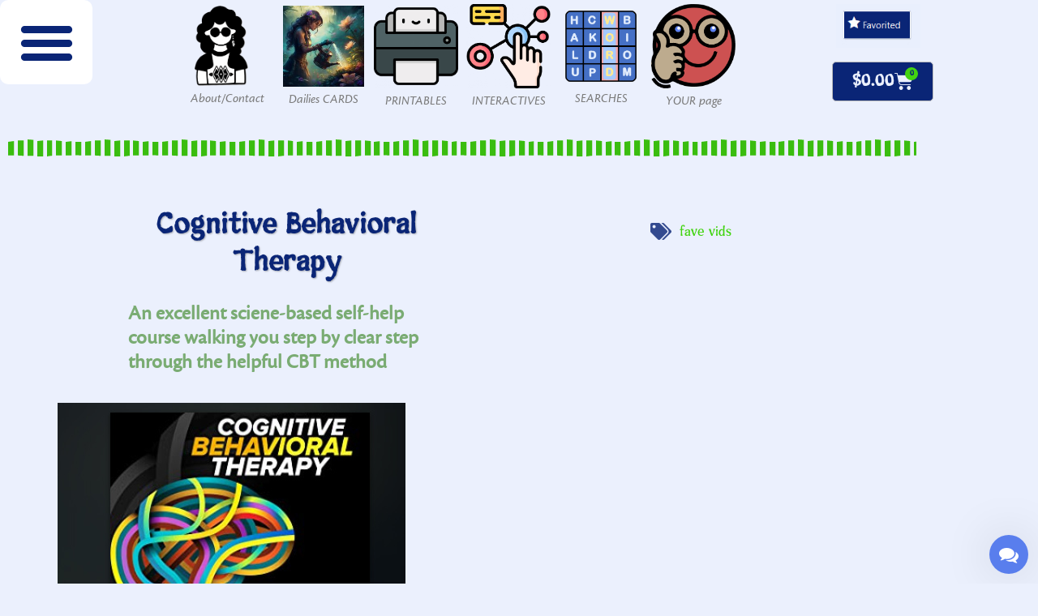

--- FILE ---
content_type: text/html; charset=UTF-8
request_url: https://franlaff.com/card/cognitive-behavioral-therapy/
body_size: 70536
content:
<!doctype html>
<html lang="en-US">
<head>
	<meta charset="UTF-8">
	<meta name="viewport" content="width=device-width, initial-scale=1">
	<link rel="profile" href="https://gmpg.org/xfn/11">
	<title>Cognitive Behavioral Therapy &#8211; FranLaff.com</title>
	<script type="wphb-delay-type" data-wphb-type="text/javascript">function theChampLoadEvent(e){var t=window.onload;if(typeof window.onload!="function"){window.onload=e}else{window.onload=function(){t();e()}}}</script>
		<script type="wphb-delay-type" data-wphb-type="text/javascript">var theChampDefaultLang = 'en_US', theChampCloseIconPath = 'https://franlaff.com/wp-content/plugins/super-socializer/images/close.png';</script>
		<script type="wphb-delay-type">var theChampSiteUrl = 'https://franlaff.com', theChampVerified = 0, theChampEmailPopup = 0, heateorSsMoreSharePopupSearchText = 'Search';</script>
			<script type="wphb-delay-type"> var theChampFBKey = '2245948598994683', theChampFBLang = 'en_US', theChampFbLikeMycred = 0, theChampSsga = 0, theChampCommentNotification = 0, theChampHeateorFcmRecentComments = 0, theChampFbIosLogin = 0; </script>
				<script type="wphb-delay-type"> var theChampSharingAjaxUrl = 'https://franlaff.com/wp-admin/admin-ajax.php', heateorSsFbMessengerAPI = 'https://www.facebook.com/dialog/send?app_id=2245948598994683&display=popup&link=%encoded_post_url%&redirect_uri=%encoded_post_url%',heateorSsWhatsappShareAPI = 'web', heateorSsUrlCountFetched = [], heateorSsSharesText = 'Shares', heateorSsShareText = 'Share', theChampPluginIconPath = 'https://franlaff.com/wp-content/plugins/super-socializer/images/logo.png', theChampSaveSharesLocally = 0, theChampHorizontalSharingCountEnable = 0, theChampVerticalSharingCountEnable = 0, theChampSharingOffset = -10, theChampCounterOffset = -10, theChampMobileStickySharingEnabled = 0, heateorSsCopyLinkMessage = "Link copied.";
		var heateorSsHorSharingShortUrl = "https://franlaff.com/card/cognitive-behavioral-therapy/";var heateorSsVerticalSharingShortUrl = "https://franlaff.com/card/cognitive-behavioral-therapy/";		</script>
			<style type="text/css">
						.the_champ_button_instagram span.the_champ_svg,a.the_champ_instagram span.the_champ_svg{background:radial-gradient(circle at 30% 107%,#fdf497 0,#fdf497 5%,#fd5949 45%,#d6249f 60%,#285aeb 90%)}
					.the_champ_horizontal_sharing .the_champ_svg,.heateor_ss_standard_follow_icons_container .the_champ_svg{
					color: #fff;
				border-width: 0px;
		border-style: solid;
		border-color: transparent;
	}
		.the_champ_horizontal_sharing .theChampTCBackground{
		color:#666;
	}
		.the_champ_horizontal_sharing span.the_champ_svg:hover,.heateor_ss_standard_follow_icons_container span.the_champ_svg:hover{
				border-color: transparent;
	}
		.the_champ_vertical_sharing span.the_champ_svg,.heateor_ss_floating_follow_icons_container span.the_champ_svg{
					color: #fff;
				border-width: 0px;
		border-style: solid;
		border-color: transparent;
	}
		.the_champ_vertical_sharing .theChampTCBackground{
		color:#666;
	}
		.the_champ_vertical_sharing span.the_champ_svg:hover,.heateor_ss_floating_follow_icons_container span.the_champ_svg:hover{
						border-color: transparent;
		}
	</style>
	<meta name='robots' content='max-image-preview:large' />
<script type="wphb-delay-type">window._wca = window._wca || [];</script>
<link rel='dns-prefetch' href='//stats.wp.com' />
<link rel='dns-prefetch' href='//secure.gravatar.com' />
<link rel='dns-prefetch' href='//v0.wordpress.com' />
<link rel='dns-prefetch' href='//widgets.wp.com' />
<link rel='dns-prefetch' href='//hb.wpmucdn.com' />
<link href='//hb.wpmucdn.com' rel='preconnect' />
<link rel="alternate" type="application/rss+xml" title="FranLaff.com &raquo; Feed" href="https://franlaff.com/feed/" />
<link rel="alternate" type="application/rss+xml" title="FranLaff.com &raquo; Comments Feed" href="https://franlaff.com/comments/feed/" />
<link rel="alternate" title="oEmbed (JSON)" type="application/json+oembed" href="https://franlaff.com/wp-json/oembed/1.0/embed?url=https%3A%2F%2Ffranlaff.com%2Fcard%2Fcognitive-behavioral-therapy%2F" />
<link rel="alternate" title="oEmbed (XML)" type="text/xml+oembed" href="https://franlaff.com/wp-json/oembed/1.0/embed?url=https%3A%2F%2Ffranlaff.com%2Fcard%2Fcognitive-behavioral-therapy%2F&#038;format=xml" />
		<style>
			.lazyload,
			.lazyloading {
				max-width: 100%;
			}
		</style>
				<!-- This site uses the Google Analytics by MonsterInsights plugin v9.11.1 - Using Analytics tracking - https://www.monsterinsights.com/ -->
							<script type="wphb-delay-type" src="//www.googletagmanager.com/gtag/js?id=G-7M41RJ5JW1"  data-cfasync="false" data-wpfc-render="false" async></script>
			<script type="wphb-delay-type" data-cfasync="false" data-wpfc-render="false">
				var mi_version = '9.11.1';
				var mi_track_user = true;
				var mi_no_track_reason = '';
								var MonsterInsightsDefaultLocations = {"page_location":"https:\/\/franlaff.com\/card\/cognitive-behavioral-therapy\/"};
								if ( typeof MonsterInsightsPrivacyGuardFilter === 'function' ) {
					var MonsterInsightsLocations = (typeof MonsterInsightsExcludeQuery === 'object') ? MonsterInsightsPrivacyGuardFilter( MonsterInsightsExcludeQuery ) : MonsterInsightsPrivacyGuardFilter( MonsterInsightsDefaultLocations );
				} else {
					var MonsterInsightsLocations = (typeof MonsterInsightsExcludeQuery === 'object') ? MonsterInsightsExcludeQuery : MonsterInsightsDefaultLocations;
				}

								var disableStrs = [
										'ga-disable-G-7M41RJ5JW1',
									];

				/* Function to detect opted out users */
				function __gtagTrackerIsOptedOut() {
					for (var index = 0; index < disableStrs.length; index++) {
						if (document.cookie.indexOf(disableStrs[index] + '=true') > -1) {
							return true;
						}
					}

					return false;
				}

				/* Disable tracking if the opt-out cookie exists. */
				if (__gtagTrackerIsOptedOut()) {
					for (var index = 0; index < disableStrs.length; index++) {
						window[disableStrs[index]] = true;
					}
				}

				/* Opt-out function */
				function __gtagTrackerOptout() {
					for (var index = 0; index < disableStrs.length; index++) {
						document.cookie = disableStrs[index] + '=true; expires=Thu, 31 Dec 2099 23:59:59 UTC; path=/';
						window[disableStrs[index]] = true;
					}
				}

				if ('undefined' === typeof gaOptout) {
					function gaOptout() {
						__gtagTrackerOptout();
					}
				}
								window.dataLayer = window.dataLayer || [];

				window.MonsterInsightsDualTracker = {
					helpers: {},
					trackers: {},
				};
				if (mi_track_user) {
					function __gtagDataLayer() {
						dataLayer.push(arguments);
					}

					function __gtagTracker(type, name, parameters) {
						if (!parameters) {
							parameters = {};
						}

						if (parameters.send_to) {
							__gtagDataLayer.apply(null, arguments);
							return;
						}

						if (type === 'event') {
														parameters.send_to = monsterinsights_frontend.v4_id;
							var hookName = name;
							if (typeof parameters['event_category'] !== 'undefined') {
								hookName = parameters['event_category'] + ':' + name;
							}

							if (typeof MonsterInsightsDualTracker.trackers[hookName] !== 'undefined') {
								MonsterInsightsDualTracker.trackers[hookName](parameters);
							} else {
								__gtagDataLayer('event', name, parameters);
							}
							
						} else {
							__gtagDataLayer.apply(null, arguments);
						}
					}

					__gtagTracker('js', new Date());
					__gtagTracker('set', {
						'developer_id.dZGIzZG': true,
											});
					if ( MonsterInsightsLocations.page_location ) {
						__gtagTracker('set', MonsterInsightsLocations);
					}
										__gtagTracker('config', 'G-7M41RJ5JW1', {"forceSSL":"true","link_attribution":"true"} );
										window.gtag = __gtagTracker;										(function () {
						/* https://developers.google.com/analytics/devguides/collection/analyticsjs/ */
						/* ga and __gaTracker compatibility shim. */
						var noopfn = function () {
							return null;
						};
						var newtracker = function () {
							return new Tracker();
						};
						var Tracker = function () {
							return null;
						};
						var p = Tracker.prototype;
						p.get = noopfn;
						p.set = noopfn;
						p.send = function () {
							var args = Array.prototype.slice.call(arguments);
							args.unshift('send');
							__gaTracker.apply(null, args);
						};
						var __gaTracker = function () {
							var len = arguments.length;
							if (len === 0) {
								return;
							}
							var f = arguments[len - 1];
							if (typeof f !== 'object' || f === null || typeof f.hitCallback !== 'function') {
								if ('send' === arguments[0]) {
									var hitConverted, hitObject = false, action;
									if ('event' === arguments[1]) {
										if ('undefined' !== typeof arguments[3]) {
											hitObject = {
												'eventAction': arguments[3],
												'eventCategory': arguments[2],
												'eventLabel': arguments[4],
												'value': arguments[5] ? arguments[5] : 1,
											}
										}
									}
									if ('pageview' === arguments[1]) {
										if ('undefined' !== typeof arguments[2]) {
											hitObject = {
												'eventAction': 'page_view',
												'page_path': arguments[2],
											}
										}
									}
									if (typeof arguments[2] === 'object') {
										hitObject = arguments[2];
									}
									if (typeof arguments[5] === 'object') {
										Object.assign(hitObject, arguments[5]);
									}
									if ('undefined' !== typeof arguments[1].hitType) {
										hitObject = arguments[1];
										if ('pageview' === hitObject.hitType) {
											hitObject.eventAction = 'page_view';
										}
									}
									if (hitObject) {
										action = 'timing' === arguments[1].hitType ? 'timing_complete' : hitObject.eventAction;
										hitConverted = mapArgs(hitObject);
										__gtagTracker('event', action, hitConverted);
									}
								}
								return;
							}

							function mapArgs(args) {
								var arg, hit = {};
								var gaMap = {
									'eventCategory': 'event_category',
									'eventAction': 'event_action',
									'eventLabel': 'event_label',
									'eventValue': 'event_value',
									'nonInteraction': 'non_interaction',
									'timingCategory': 'event_category',
									'timingVar': 'name',
									'timingValue': 'value',
									'timingLabel': 'event_label',
									'page': 'page_path',
									'location': 'page_location',
									'title': 'page_title',
									'referrer' : 'page_referrer',
								};
								for (arg in args) {
																		if (!(!args.hasOwnProperty(arg) || !gaMap.hasOwnProperty(arg))) {
										hit[gaMap[arg]] = args[arg];
									} else {
										hit[arg] = args[arg];
									}
								}
								return hit;
							}

							try {
								f.hitCallback();
							} catch (ex) {
							}
						};
						__gaTracker.create = newtracker;
						__gaTracker.getByName = newtracker;
						__gaTracker.getAll = function () {
							return [];
						};
						__gaTracker.remove = noopfn;
						__gaTracker.loaded = true;
						window['__gaTracker'] = __gaTracker;
					})();
									} else {
										console.log("");
					(function () {
						function __gtagTracker() {
							return null;
						}

						window['__gtagTracker'] = __gtagTracker;
						window['gtag'] = __gtagTracker;
					})();
									}
			</script>
							<!-- / Google Analytics by MonsterInsights -->
		<link rel="stylesheet" type="text/css" href="https://use.typekit.net/hdk2gzv.css"><link rel='stylesheet' id='elementor-post-13999-css' href='https://franlaff.com/wp-content/uploads/elementor/css/post-13999.css' media='all' />
<link rel='stylesheet' id='elementor-post-13540-css' href='https://franlaff.com/wp-content/uploads/elementor/css/post-13540.css' media='all' />
<link rel='stylesheet' id='elementor-post-895-css' href='https://franlaff.com/wp-content/uploads/elementor/css/post-895.css' media='all' />
<link rel='stylesheet' id='elementor-post-3990-css' href='https://franlaff.com/wp-content/uploads/elementor/css/post-3990.css' media='all' />
<style id='wp-img-auto-sizes-contain-inline-css'>
img:is([sizes=auto i],[sizes^="auto," i]){contain-intrinsic-size:3000px 1500px}
/*# sourceURL=wp-img-auto-sizes-contain-inline-css */
</style>
<link rel='stylesheet' id='jetpack_related-posts-css' href='https://hb.wpmucdn.com/franlaff.com/f5d93b6d-8999-432c-a00a-50ecf2ddfe59.css' media='all' />
<link rel='stylesheet' id='wp-block-library-css' href='https://hb.wpmucdn.com/franlaff.com/3694a004-31d0-49c5-9c6b-ea8b94d53e19.css' media='all' />
<link rel='stylesheet' id='mediaelement-css' href='https://hb.wpmucdn.com/franlaff.com/27f6bfd9-1d8c-4107-b594-9888693cb60f.css' media='all' />
<link rel='stylesheet' id='wp-mediaelement-css' href='https://hb.wpmucdn.com/franlaff.com/4a650517-5b99-44bd-91c9-05e4ac7a7a59.css' media='all' />
<style id='jetpack-sharing-buttons-style-inline-css'>
.jetpack-sharing-buttons__services-list{display:flex;flex-direction:row;flex-wrap:wrap;gap:0;list-style-type:none;margin:5px;padding:0}.jetpack-sharing-buttons__services-list.has-small-icon-size{font-size:12px}.jetpack-sharing-buttons__services-list.has-normal-icon-size{font-size:16px}.jetpack-sharing-buttons__services-list.has-large-icon-size{font-size:24px}.jetpack-sharing-buttons__services-list.has-huge-icon-size{font-size:36px}@media print{.jetpack-sharing-buttons__services-list{display:none!important}}.editor-styles-wrapper .wp-block-jetpack-sharing-buttons{gap:0;padding-inline-start:0}ul.jetpack-sharing-buttons__services-list.has-background{padding:1.25em 2.375em}
/*# sourceURL=https://franlaff.com/wp-content/plugins/jetpack/_inc/blocks/sharing-buttons/view.css */
</style>
<link rel='stylesheet' id='amazon-payments-advanced-blocks-log-out-banner-css' href='https://hb.wpmucdn.com/franlaff.com/d7e30613-f52e-4be4-8147-7023c8546471.css' media='all' />
<style id='global-styles-inline-css'>
:root{--wp--preset--aspect-ratio--square: 1;--wp--preset--aspect-ratio--4-3: 4/3;--wp--preset--aspect-ratio--3-4: 3/4;--wp--preset--aspect-ratio--3-2: 3/2;--wp--preset--aspect-ratio--2-3: 2/3;--wp--preset--aspect-ratio--16-9: 16/9;--wp--preset--aspect-ratio--9-16: 9/16;--wp--preset--color--black: #000000;--wp--preset--color--cyan-bluish-gray: #abb8c3;--wp--preset--color--white: #ffffff;--wp--preset--color--pale-pink: #f78da7;--wp--preset--color--vivid-red: #cf2e2e;--wp--preset--color--luminous-vivid-orange: #ff6900;--wp--preset--color--luminous-vivid-amber: #fcb900;--wp--preset--color--light-green-cyan: #7bdcb5;--wp--preset--color--vivid-green-cyan: #00d084;--wp--preset--color--pale-cyan-blue: #8ed1fc;--wp--preset--color--vivid-cyan-blue: #0693e3;--wp--preset--color--vivid-purple: #9b51e0;--wp--preset--gradient--vivid-cyan-blue-to-vivid-purple: linear-gradient(135deg,rgb(6,147,227) 0%,rgb(155,81,224) 100%);--wp--preset--gradient--light-green-cyan-to-vivid-green-cyan: linear-gradient(135deg,rgb(122,220,180) 0%,rgb(0,208,130) 100%);--wp--preset--gradient--luminous-vivid-amber-to-luminous-vivid-orange: linear-gradient(135deg,rgb(252,185,0) 0%,rgb(255,105,0) 100%);--wp--preset--gradient--luminous-vivid-orange-to-vivid-red: linear-gradient(135deg,rgb(255,105,0) 0%,rgb(207,46,46) 100%);--wp--preset--gradient--very-light-gray-to-cyan-bluish-gray: linear-gradient(135deg,rgb(238,238,238) 0%,rgb(169,184,195) 100%);--wp--preset--gradient--cool-to-warm-spectrum: linear-gradient(135deg,rgb(74,234,220) 0%,rgb(151,120,209) 20%,rgb(207,42,186) 40%,rgb(238,44,130) 60%,rgb(251,105,98) 80%,rgb(254,248,76) 100%);--wp--preset--gradient--blush-light-purple: linear-gradient(135deg,rgb(255,206,236) 0%,rgb(152,150,240) 100%);--wp--preset--gradient--blush-bordeaux: linear-gradient(135deg,rgb(254,205,165) 0%,rgb(254,45,45) 50%,rgb(107,0,62) 100%);--wp--preset--gradient--luminous-dusk: linear-gradient(135deg,rgb(255,203,112) 0%,rgb(199,81,192) 50%,rgb(65,88,208) 100%);--wp--preset--gradient--pale-ocean: linear-gradient(135deg,rgb(255,245,203) 0%,rgb(182,227,212) 50%,rgb(51,167,181) 100%);--wp--preset--gradient--electric-grass: linear-gradient(135deg,rgb(202,248,128) 0%,rgb(113,206,126) 100%);--wp--preset--gradient--midnight: linear-gradient(135deg,rgb(2,3,129) 0%,rgb(40,116,252) 100%);--wp--preset--font-size--small: 13px;--wp--preset--font-size--medium: 20px;--wp--preset--font-size--large: 36px;--wp--preset--font-size--x-large: 42px;--wp--preset--spacing--20: 0.44rem;--wp--preset--spacing--30: 0.67rem;--wp--preset--spacing--40: 1rem;--wp--preset--spacing--50: 1.5rem;--wp--preset--spacing--60: 2.25rem;--wp--preset--spacing--70: 3.38rem;--wp--preset--spacing--80: 5.06rem;--wp--preset--shadow--natural: 6px 6px 9px rgba(0, 0, 0, 0.2);--wp--preset--shadow--deep: 12px 12px 50px rgba(0, 0, 0, 0.4);--wp--preset--shadow--sharp: 6px 6px 0px rgba(0, 0, 0, 0.2);--wp--preset--shadow--outlined: 6px 6px 0px -3px rgb(255, 255, 255), 6px 6px rgb(0, 0, 0);--wp--preset--shadow--crisp: 6px 6px 0px rgb(0, 0, 0);}:root { --wp--style--global--content-size: 800px;--wp--style--global--wide-size: 1200px; }:where(body) { margin: 0; }.wp-site-blocks > .alignleft { float: left; margin-right: 2em; }.wp-site-blocks > .alignright { float: right; margin-left: 2em; }.wp-site-blocks > .aligncenter { justify-content: center; margin-left: auto; margin-right: auto; }:where(.wp-site-blocks) > * { margin-block-start: 24px; margin-block-end: 0; }:where(.wp-site-blocks) > :first-child { margin-block-start: 0; }:where(.wp-site-blocks) > :last-child { margin-block-end: 0; }:root { --wp--style--block-gap: 24px; }:root :where(.is-layout-flow) > :first-child{margin-block-start: 0;}:root :where(.is-layout-flow) > :last-child{margin-block-end: 0;}:root :where(.is-layout-flow) > *{margin-block-start: 24px;margin-block-end: 0;}:root :where(.is-layout-constrained) > :first-child{margin-block-start: 0;}:root :where(.is-layout-constrained) > :last-child{margin-block-end: 0;}:root :where(.is-layout-constrained) > *{margin-block-start: 24px;margin-block-end: 0;}:root :where(.is-layout-flex){gap: 24px;}:root :where(.is-layout-grid){gap: 24px;}.is-layout-flow > .alignleft{float: left;margin-inline-start: 0;margin-inline-end: 2em;}.is-layout-flow > .alignright{float: right;margin-inline-start: 2em;margin-inline-end: 0;}.is-layout-flow > .aligncenter{margin-left: auto !important;margin-right: auto !important;}.is-layout-constrained > .alignleft{float: left;margin-inline-start: 0;margin-inline-end: 2em;}.is-layout-constrained > .alignright{float: right;margin-inline-start: 2em;margin-inline-end: 0;}.is-layout-constrained > .aligncenter{margin-left: auto !important;margin-right: auto !important;}.is-layout-constrained > :where(:not(.alignleft):not(.alignright):not(.alignfull)){max-width: var(--wp--style--global--content-size);margin-left: auto !important;margin-right: auto !important;}.is-layout-constrained > .alignwide{max-width: var(--wp--style--global--wide-size);}body .is-layout-flex{display: flex;}.is-layout-flex{flex-wrap: wrap;align-items: center;}.is-layout-flex > :is(*, div){margin: 0;}body .is-layout-grid{display: grid;}.is-layout-grid > :is(*, div){margin: 0;}body{padding-top: 0px;padding-right: 0px;padding-bottom: 0px;padding-left: 0px;}a:where(:not(.wp-element-button)){text-decoration: underline;}:root :where(.wp-element-button, .wp-block-button__link){background-color: #32373c;border-width: 0;color: #fff;font-family: inherit;font-size: inherit;font-style: inherit;font-weight: inherit;letter-spacing: inherit;line-height: inherit;padding-top: calc(0.667em + 2px);padding-right: calc(1.333em + 2px);padding-bottom: calc(0.667em + 2px);padding-left: calc(1.333em + 2px);text-decoration: none;text-transform: inherit;}.has-black-color{color: var(--wp--preset--color--black) !important;}.has-cyan-bluish-gray-color{color: var(--wp--preset--color--cyan-bluish-gray) !important;}.has-white-color{color: var(--wp--preset--color--white) !important;}.has-pale-pink-color{color: var(--wp--preset--color--pale-pink) !important;}.has-vivid-red-color{color: var(--wp--preset--color--vivid-red) !important;}.has-luminous-vivid-orange-color{color: var(--wp--preset--color--luminous-vivid-orange) !important;}.has-luminous-vivid-amber-color{color: var(--wp--preset--color--luminous-vivid-amber) !important;}.has-light-green-cyan-color{color: var(--wp--preset--color--light-green-cyan) !important;}.has-vivid-green-cyan-color{color: var(--wp--preset--color--vivid-green-cyan) !important;}.has-pale-cyan-blue-color{color: var(--wp--preset--color--pale-cyan-blue) !important;}.has-vivid-cyan-blue-color{color: var(--wp--preset--color--vivid-cyan-blue) !important;}.has-vivid-purple-color{color: var(--wp--preset--color--vivid-purple) !important;}.has-black-background-color{background-color: var(--wp--preset--color--black) !important;}.has-cyan-bluish-gray-background-color{background-color: var(--wp--preset--color--cyan-bluish-gray) !important;}.has-white-background-color{background-color: var(--wp--preset--color--white) !important;}.has-pale-pink-background-color{background-color: var(--wp--preset--color--pale-pink) !important;}.has-vivid-red-background-color{background-color: var(--wp--preset--color--vivid-red) !important;}.has-luminous-vivid-orange-background-color{background-color: var(--wp--preset--color--luminous-vivid-orange) !important;}.has-luminous-vivid-amber-background-color{background-color: var(--wp--preset--color--luminous-vivid-amber) !important;}.has-light-green-cyan-background-color{background-color: var(--wp--preset--color--light-green-cyan) !important;}.has-vivid-green-cyan-background-color{background-color: var(--wp--preset--color--vivid-green-cyan) !important;}.has-pale-cyan-blue-background-color{background-color: var(--wp--preset--color--pale-cyan-blue) !important;}.has-vivid-cyan-blue-background-color{background-color: var(--wp--preset--color--vivid-cyan-blue) !important;}.has-vivid-purple-background-color{background-color: var(--wp--preset--color--vivid-purple) !important;}.has-black-border-color{border-color: var(--wp--preset--color--black) !important;}.has-cyan-bluish-gray-border-color{border-color: var(--wp--preset--color--cyan-bluish-gray) !important;}.has-white-border-color{border-color: var(--wp--preset--color--white) !important;}.has-pale-pink-border-color{border-color: var(--wp--preset--color--pale-pink) !important;}.has-vivid-red-border-color{border-color: var(--wp--preset--color--vivid-red) !important;}.has-luminous-vivid-orange-border-color{border-color: var(--wp--preset--color--luminous-vivid-orange) !important;}.has-luminous-vivid-amber-border-color{border-color: var(--wp--preset--color--luminous-vivid-amber) !important;}.has-light-green-cyan-border-color{border-color: var(--wp--preset--color--light-green-cyan) !important;}.has-vivid-green-cyan-border-color{border-color: var(--wp--preset--color--vivid-green-cyan) !important;}.has-pale-cyan-blue-border-color{border-color: var(--wp--preset--color--pale-cyan-blue) !important;}.has-vivid-cyan-blue-border-color{border-color: var(--wp--preset--color--vivid-cyan-blue) !important;}.has-vivid-purple-border-color{border-color: var(--wp--preset--color--vivid-purple) !important;}.has-vivid-cyan-blue-to-vivid-purple-gradient-background{background: var(--wp--preset--gradient--vivid-cyan-blue-to-vivid-purple) !important;}.has-light-green-cyan-to-vivid-green-cyan-gradient-background{background: var(--wp--preset--gradient--light-green-cyan-to-vivid-green-cyan) !important;}.has-luminous-vivid-amber-to-luminous-vivid-orange-gradient-background{background: var(--wp--preset--gradient--luminous-vivid-amber-to-luminous-vivid-orange) !important;}.has-luminous-vivid-orange-to-vivid-red-gradient-background{background: var(--wp--preset--gradient--luminous-vivid-orange-to-vivid-red) !important;}.has-very-light-gray-to-cyan-bluish-gray-gradient-background{background: var(--wp--preset--gradient--very-light-gray-to-cyan-bluish-gray) !important;}.has-cool-to-warm-spectrum-gradient-background{background: var(--wp--preset--gradient--cool-to-warm-spectrum) !important;}.has-blush-light-purple-gradient-background{background: var(--wp--preset--gradient--blush-light-purple) !important;}.has-blush-bordeaux-gradient-background{background: var(--wp--preset--gradient--blush-bordeaux) !important;}.has-luminous-dusk-gradient-background{background: var(--wp--preset--gradient--luminous-dusk) !important;}.has-pale-ocean-gradient-background{background: var(--wp--preset--gradient--pale-ocean) !important;}.has-electric-grass-gradient-background{background: var(--wp--preset--gradient--electric-grass) !important;}.has-midnight-gradient-background{background: var(--wp--preset--gradient--midnight) !important;}.has-small-font-size{font-size: var(--wp--preset--font-size--small) !important;}.has-medium-font-size{font-size: var(--wp--preset--font-size--medium) !important;}.has-large-font-size{font-size: var(--wp--preset--font-size--large) !important;}.has-x-large-font-size{font-size: var(--wp--preset--font-size--x-large) !important;}
:root :where(.wp-block-pullquote){font-size: 1.5em;line-height: 1.6;}
/*# sourceURL=global-styles-inline-css */
</style>
<link rel='stylesheet' id='ae-pro-css-css' href='https://hb.wpmucdn.com/franlaff.com/dab01f54-8540-484f-ac8b-2990e8c2377f.css' media='all' />
<link rel='stylesheet' id='wpa-css-css' href='https://hb.wpmucdn.com/franlaff.com/25ab6bd1-2364-4a40-90d7-f9226884701f.css' media='all' />
<link rel='stylesheet' id='dashicons-css' href='https://hb.wpmucdn.com/franlaff.com/cb89ab40-8684-44c9-9ac0-18869a8db9ec.css' media='all' />
<link rel='stylesheet' id='searchandfilter-css' href='https://hb.wpmucdn.com/franlaff.com/95207a64-bd3e-4ce7-97a9-5e35b772d3d3.css' media='all' />
<link rel='stylesheet' id='buttons-css' href='https://hb.wpmucdn.com/franlaff.com/9532c343-661c-4dd8-99bb-71ae256e5a1e.css' media='all' />
<link rel='stylesheet' id='media-views-css' href='https://hb.wpmucdn.com/franlaff.com/aa8e451a-6e0b-4166-b5fb-0b1c86c330b3.css' media='all' />
<link rel='stylesheet' id='imgareaselect-css' href='https://hb.wpmucdn.com/franlaff.com/f135dc8c-967b-48a1-bbff-a2ee038f9db3.css' media='all' />
<link rel='stylesheet' id='woocommerce-layout-css' href='https://hb.wpmucdn.com/franlaff.com/1f8ee241-a07e-4b09-850c-b3d029d05b9a.css' media='all' />
<style id='woocommerce-layout-inline-css'>

	.infinite-scroll .woocommerce-pagination {
		display: none;
	}
/*# sourceURL=woocommerce-layout-inline-css */
</style>
<link rel='stylesheet' id='woocommerce-smallscreen-css' href='https://hb.wpmucdn.com/franlaff.com/aedfb24a-1390-4138-84d7-fbf5774e5522.css' media='only screen and (max-width: 768px)' />
<link rel='stylesheet' id='woocommerce-general-css' href='https://hb.wpmucdn.com/franlaff.com/86c38031-41af-4dc3-9944-93d06f378866.css' media='all' />
<style id='woocommerce-inline-inline-css'>
.woocommerce form .form-row .required { visibility: visible; }
/*# sourceURL=woocommerce-inline-inline-css */
</style>
<link rel='stylesheet' id='ivory-search-styles-css' href='https://hb.wpmucdn.com/franlaff.com/b1c99628-8a6c-4b0a-b76d-9e23157d1686.css' media='all' />
<link rel='stylesheet' id='h5p-plugin-styles-css' href='https://franlaff.com/wp-content/plugins/h5p/h5p-php-library/styles/h5p.css' media='all' />
<link rel='stylesheet' id='gateway-css' href='https://hb.wpmucdn.com/franlaff.com/d2d74517-e32a-4f06-aabe-34d3d6f99c37.css' media='all' />
<link rel='stylesheet' id='wacu-fontawesome-style-css' href='https://hb.wpmucdn.com/franlaff.com/05882d18-8db0-4fd8-ba77-c5197920120d.css' media='all' />
<link rel='stylesheet' id='wacu-public-style-css' href='https://hb.wpmucdn.com/franlaff.com/c99ac465-183c-4cb3-83a5-a41345c3d0ea.css' media='all' />
<style id='wacu-public-style-inline-css'>
@font-face {font-display: swap;
                font-family: "wacu-fonts";
                src: url("https://franlaff.com/wp-content/plugins/wordpress-any-contact-us/assets/fonts/fontawesome-webfont.eot?v=4.7.0");
                src: url("https://franlaff.com/wp-content/plugins/wordpress-any-contact-us/assets/fonts/fontawesome-webfont.eot?#iefix&v=4.7.0") format("embedded-opentype"),
                     url("https://franlaff.com/wp-content/plugins/wordpress-any-contact-us/assets/fonts/fontawesome-webfont.woff2?v=4.7.0") format("woff2"),
                     url("https://franlaff.com/wp-content/plugins/wordpress-any-contact-us/assets/fonts/fontawesome-webfont.woff?v=4.7.0") format("woff"),
                     url("https://franlaff.com/wp-content/plugins/wordpress-any-contact-us/assets/fonts/fontawesome-webfont.ttf?v=4.7.0") format("truetype"),
                     url("https://franlaff.com/wp-content/plugins/wordpress-any-contact-us/assets/fonts/fontawesome-webfont.svg?v=4.7.0#fontawesomeregular") format("svg");
                font-weight: normal;
                font-style: normal;
              }
.wacu-bg-color {
                background-color: #597eed !important;
              }
              .wacu-text-color {
                color: #fff !important;
              }
#wacu-popup-container {
                  bottom: 12px;
                  right: 12px;
                  align-items: flex-end;
                }
                #wacu-popup-container .wacu-footer .wacu-tirgger-message,
                #wacu-popup-container .wacu-footer .wacu-tirgger-message .wacu-tirgger-message--close  {
                  right: 0;
                }
#wacu-popup-container input[type=submit] {
                background: #597eed !important;
                color: #fff !important;
                border: 1px solid #597eed !important;
              }
#wacu-popup-container .wacu-footer .wacu-popup--trigger {
                width: 48px;
                height: 48px;
            }
            #wacu-popup-container .wacu-footer .wacu-popup--trigger .wacu-trigger-icons i {
                font-size: 24px;
            }
/*# sourceURL=wacu-public-style-inline-css */
</style>
<link rel='stylesheet' id='hello-elementor-css' href='https://hb.wpmucdn.com/franlaff.com/7890336e-a0d0-44dc-bec7-eb14a52008f3.css' media='all' />
<link rel='stylesheet' id='hello-elementor-theme-style-css' href='https://hb.wpmucdn.com/franlaff.com/dba52a39-098c-4a79-8df2-b4c6b0f0e1e8.css' media='all' />
<link rel='stylesheet' id='hello-elementor-header-footer-css' href='https://hb.wpmucdn.com/franlaff.com/46ecb127-dba5-4fc7-92af-b3e8b76cf015.css' media='all' />
<link rel='stylesheet' id='elementor-frontend-css' href='https://hb.wpmucdn.com/franlaff.com/2fcc5f48-b457-4909-a010-adde4d9ea3ab.css' media='all' />
<style id='elementor-frontend-inline-css'>
@media(max-width:767px){.elementor-13540 .elementor-element.elementor-element-0b427e3:not(.elementor-motion-effects-element-type-background), .elementor-13540 .elementor-element.elementor-element-0b427e3 > .elementor-motion-effects-container > .elementor-motion-effects-layer{background-image:url("https://franlaff.com/wp-content/uploads/psychv2cbt.jpg");}}
/*# sourceURL=elementor-frontend-inline-css */
</style>
<link rel='stylesheet' id='widget-nav-menu-css' href='https://hb.wpmucdn.com/franlaff.com/014f8f1f-1c28-409f-bf0a-2fd634900cdd.css' media='all' />
<link rel='stylesheet' id='widget-spacer-css' href='https://hb.wpmucdn.com/franlaff.com/0a498a12-74c7-4fdb-9279-11277a30700d.css' media='all' />
<link rel='stylesheet' id='widget-image-css' href='https://hb.wpmucdn.com/franlaff.com/c4f9d423-7d1e-46a1-b05e-cb9aa0e4e1fb.css' media='all' />
<link rel='stylesheet' id='widget-woocommerce-menu-cart-css' href='https://hb.wpmucdn.com/franlaff.com/aff4df4f-20fd-45e9-bc58-a0aaad5af22c.css' media='all' />
<link rel='stylesheet' id='widget-divider-css' href='https://hb.wpmucdn.com/franlaff.com/9de3ef0c-dff6-4ced-9df8-680eaf898540.css' media='all' />
<link rel='stylesheet' id='widget-pp-advanced-menu-css' href='https://hb.wpmucdn.com/franlaff.com/0a3cdefb-5b23-439c-ac0b-eae4131b36f2.css' media='all' />
<link rel='stylesheet' id='widget-call-to-action-css' href='https://hb.wpmucdn.com/franlaff.com/04893ade-f659-4444-be71-98186d72e436.css' media='all' />
<link rel='stylesheet' id='e-transitions-css' href='https://hb.wpmucdn.com/franlaff.com/4fc958a6-54d8-496c-a4af-f470c8152151.css' media='all' />
<link rel='stylesheet' id='pp-elementor-grid-css' href='https://hb.wpmucdn.com/franlaff.com/238a2bb9-9827-403b-a919-20f10da79158.css' media='all' />
<link rel='stylesheet' id='widget-pp-posts-css' href='https://hb.wpmucdn.com/franlaff.com/b98d56a1-6da6-4bc0-942f-5ce0980ecd7c.css' media='all' />
<link rel='stylesheet' id='widget-heading-css' href='https://hb.wpmucdn.com/franlaff.com/2c544684-44ce-4602-8323-e66dc0663f5a.css' media='all' />
<link rel='stylesheet' id='widget-posts-css' href='https://hb.wpmucdn.com/franlaff.com/27b7b394-4264-4376-a851-940a4c79af19.css' media='all' />
<link rel='stylesheet' id='e-animation-grow-css' href='https://hb.wpmucdn.com/franlaff.com/903fa878-95ca-4890-8d87-fd22306a1d1a.css' media='all' />
<link rel='stylesheet' id='widget-social-icons-css' href='https://hb.wpmucdn.com/franlaff.com/627eacfd-ec94-4352-90c6-bd797f138b50.css' media='all' />
<link rel='stylesheet' id='e-apple-webkit-css' href='https://hb.wpmucdn.com/franlaff.com/91990431-e4d3-4996-9b7f-c430ab7a5b65.css' media='all' />
<link rel='stylesheet' id='widget-post-info-css' href='https://hb.wpmucdn.com/franlaff.com/1c4d1beb-b285-42f6-8bab-5ac2874cf57b.css' media='all' />
<link rel='stylesheet' id='widget-icon-list-css' href='https://hb.wpmucdn.com/franlaff.com/1499e8a6-c765-409f-8cb1-982496f9b0db.css' media='all' />
<link rel='stylesheet' id='elementor-icons-shared-0-css' href='https://hb.wpmucdn.com/franlaff.com/e2cc22d0-af47-4c6e-bcfa-16dbbd81913a.css' media='all' />
<link rel='stylesheet' id='elementor-icons-fa-regular-css' href='https://hb.wpmucdn.com/franlaff.com/c31fd077-f733-4671-ac63-0a3536f909d8.css' media='all' />
<link rel='stylesheet' id='elementor-icons-fa-solid-css' href='https://hb.wpmucdn.com/franlaff.com/c18eaa19-1193-48e8-afd9-3654d52c05b4.css' media='all' />
<link rel='stylesheet' id='widget-video-css' href='https://hb.wpmucdn.com/franlaff.com/a34d5181-e4a8-4272-bc55-73746f34e90f.css' media='all' />
<link rel='stylesheet' id='swiper-css' href='https://hb.wpmucdn.com/franlaff.com/7614fd49-621e-4ebd-8c5a-c40f33e478d6.css' media='all' />
<link rel='stylesheet' id='e-swiper-css' href='https://hb.wpmucdn.com/franlaff.com/bb38aa13-8b13-4886-a940-f01ea69f440f.css' media='all' />
<link rel='stylesheet' id='widget-image-gallery-css' href='https://hb.wpmucdn.com/franlaff.com/a672d1d1-8fed-4854-af27-4310496a8f93.css' media='all' />
<link rel='stylesheet' id='widget-post-navigation-css' href='https://hb.wpmucdn.com/franlaff.com/1c9d3cfb-7796-42ab-913f-08457a88f873.css' media='all' />
<link rel='stylesheet' id='elementor-icons-css' href='https://hb.wpmucdn.com/franlaff.com/90c0379b-c9b5-49cd-a385-9dab0f1fa8fc.css' media='all' />
<link rel='stylesheet' id='font-awesome-5-all-css' href='https://hb.wpmucdn.com/franlaff.com/35249a75-4f84-44ba-9620-a90883e03a49.css' media='all' />
<link rel='stylesheet' id='font-awesome-4-shim-css' href='https://hb.wpmucdn.com/franlaff.com/0f489d00-5917-4df7-9c85-810ab157acf5.css' media='all' />
<link rel='stylesheet' id='pp-extensions-css' href='https://hb.wpmucdn.com/franlaff.com/0503902b-3d37-4625-84bd-4f1dc64c4e37.css' media='all' />
<link rel='stylesheet' id='pp-tooltip-css' href='https://hb.wpmucdn.com/franlaff.com/afef27fb-a723-450f-8aa9-7ed00bd01cb3.css' media='all' />
<link rel='stylesheet' id='vegas-css-css' href='https://hb.wpmucdn.com/franlaff.com/95b2c07b-6001-4985-bf45-e903d3025777.css' media='all' />
<link rel='stylesheet' id='simple-favorites-css' href='https://hb.wpmucdn.com/franlaff.com/1b8f8f58-3d0d-4326-a58d-34776307b703.css' media='all' />
<link rel='stylesheet' id='the_champ_frontend_css-css' href='https://hb.wpmucdn.com/franlaff.com/bf6595b5-c2eb-414a-ad00-4ea89d287185.css' media='all' />
<link rel='stylesheet' id='elementor-icons-fa-brands-css' href='https://hb.wpmucdn.com/franlaff.com/ad9083a2-27c0-4e6c-b7e0-0bef41ec084c.css' media='all' />
<!--n2css--><!--n2js--><script id="jetpack_related-posts-js-extra">
var related_posts_js_options = {"post_heading":"h4"};
//# sourceURL=jetpack_related-posts-js-extra
</script>
<script type="wphb-delay-type" src="https://hb.wpmucdn.com/franlaff.com/a4c9ad6f-5742-43f3-8f84-c0c4f0a7c7c5.js" id="jetpack_related-posts-js"></script>
<script type="wphb-delay-type" src="https://hb.wpmucdn.com/franlaff.com/ae0fbdf3-bfc4-462d-973f-1ecb58b8b17a.js" id="monsterinsights-frontend-script-js"></script>
<script data-cfasync="false" data-wpfc-render="false" id='monsterinsights-frontend-script-js-extra'>var monsterinsights_frontend = {"js_events_tracking":"true","download_extensions":"doc,pdf,ppt,zip,xls,docx,pptx,xlsx","inbound_paths":"[]","home_url":"https:\/\/franlaff.com","hash_tracking":"false","v4_id":"G-7M41RJ5JW1"};</script>
<script id="jquery-core-js-extra">
var pp = {"ajax_url":"https://franlaff.com/wp-admin/admin-ajax.php"};
//# sourceURL=jquery-core-js-extra
</script>
<script type="wphb-delay-type" src="https://hb.wpmucdn.com/franlaff.com/1b346abc-64f8-45ff-b981-8da95016dd09.js" id="jquery-core-js"></script>
<script type="wphb-delay-type" src="https://hb.wpmucdn.com/franlaff.com/f51fbbcc-73ea-40be-8219-9f5e22deb1a5.js" id="jquery-migrate-js"></script>
<script id="utils-js-extra">
var userSettings = {"url":"/","uid":"0","time":"1768720499","secure":"1"};
//# sourceURL=utils-js-extra
</script>
<script type="wphb-delay-type" src="https://hb.wpmucdn.com/franlaff.com/f17cbd92-f4f5-47aa-936b-cf401cb2ccc8.js" id="utils-js"></script>
<script type="wphb-delay-type" src="https://hb.wpmucdn.com/franlaff.com/09072adb-fef4-4d4b-937a-16a99cac2a0a.js" id="moxiejs-js"></script>
<script type="wphb-delay-type" src="https://hb.wpmucdn.com/franlaff.com/eda16cdb-a2f8-42fc-b9fb-444123cc6a5a.js" id="plupload-js"></script>
<script id="wc-single-product-js-extra">
var wc_single_product_params = {"i18n_required_rating_text":"Please select a rating","i18n_rating_options":["1 of 5 stars","2 of 5 stars","3 of 5 stars","4 of 5 stars","5 of 5 stars"],"i18n_product_gallery_trigger_text":"View full-screen image gallery","review_rating_required":"yes","flexslider":{"rtl":false,"animation":"slide","smoothHeight":true,"directionNav":false,"controlNav":"thumbnails","slideshow":false,"animationSpeed":500,"animationLoop":false,"allowOneSlide":false},"zoom_enabled":"1","zoom_options":[],"photoswipe_enabled":"1","photoswipe_options":{"shareEl":false,"closeOnScroll":false,"history":false,"hideAnimationDuration":0,"showAnimationDuration":0},"flexslider_enabled":"1"};
//# sourceURL=wc-single-product-js-extra
</script>
<script type="wphb-delay-type" src="https://hb.wpmucdn.com/franlaff.com/803039c0-9fd0-46ba-b5be-a5033bd18398.js" id="wc-single-product-js"></script>
<script type="wphb-delay-type" src="https://hb.wpmucdn.com/franlaff.com/df38df36-c8c8-4aff-9f4e-d30516062522.js" id="wc-jquery-blockui-js"></script>
<script type="wphb-delay-type" src="https://hb.wpmucdn.com/franlaff.com/3d8ac867-3c36-4f39-8d39-bb18f52982ab.js" id="wc-js-cookie-js"></script>
<script id="woocommerce-js-extra">
var woocommerce_params = {"ajax_url":"/wp-admin/admin-ajax.php","wc_ajax_url":"/?wc-ajax=%%endpoint%%","i18n_password_show":"Show password","i18n_password_hide":"Hide password"};
//# sourceURL=woocommerce-js-extra
</script>
<script type="wphb-delay-type" src="https://hb.wpmucdn.com/franlaff.com/efe0401f-73e3-4ef9-9b5f-f0a177f0a5ac.js" id="woocommerce-js"></script>
<script src="https://hb.wpmucdn.com/franlaff.com/ee6859a6-bd12-4ba2-bb1c-71b2aed89615.js" id="woocommerce-analytics-js"></script>
<script type="wphb-delay-type" src="https://hb.wpmucdn.com/franlaff.com/c2c2652b-e74b-4946-ac9f-6e6b644078fe.js" id="font-awesome-4-shim-js"></script>
<script id="favorites-js-extra">
var favorites_data = {"ajaxurl":"https://franlaff.com/wp-admin/admin-ajax.php","nonce":"b4c42ba272","favorite":"Save \u003Ci class=\"sf-icon-star-empty\"\u003E\u003C/i\u003E","favorited":"Saved \u003Ci class=\"sf-icon-star-full\"\u003E\u003C/i\u003E","includecount":"","indicate_loading":"1","loading_text":"Loading","loading_image":"","loading_image_active":"","loading_image_preload":"","cache_enabled":"1","button_options":{"button_type":{"label":"Favorite","icon":"\u003Ci class=\"sf-icon-favorite\"\u003E\u003C/i\u003E","icon_class":"sf-icon-favorite","state_default":"Favorite","state_active":"Favorited"},"custom_colors":true,"box_shadow":true,"include_count":false,"default":{"background_default":"#b8c8f9","border_default":"#000000","text_default":"#000000","icon_default":"#000000","count_default":false},"active":{"background_active":"#0a2576","border_active":"#ffffff","text_active":"#ffffff","icon_active":"#ffffff","count_active":false}},"authentication_modal_content":"\u003Cp\u003EPlease login to add favorites.\u003C/p\u003E\u003Cp\u003E\u003Ca href=\"#\" data-favorites-modal-close\u003EDismiss this notice\u003C/a\u003E\u003C/p\u003E","authentication_redirect":"","dev_mode":"","logged_in":"","user_id":"0","authentication_redirect_url":"https://franlaff.com/wp-login.php?itsec-hb-token=enter-habitats"};
//# sourceURL=favorites-js-extra
</script>
<script type="wphb-delay-type" src="https://hb.wpmucdn.com/franlaff.com/a87523c7-197a-45db-bb53-96c7f6b3cc21.js" id="favorites-js"></script>
<link rel="https://api.w.org/" href="https://franlaff.com/wp-json/" /><link rel="EditURI" type="application/rsd+xml" title="RSD" href="https://franlaff.com/xmlrpc.php?rsd" />
<meta name="generator" content="WordPress 6.9" />
<meta name="generator" content="WooCommerce 10.4.3" />
<link rel="canonical" href="https://franlaff.com/card/cognitive-behavioral-therapy/" />
	<style>img#wpstats{display:none}</style>
				<script type="wphb-delay-type">
			document.documentElement.className = document.documentElement.className.replace('no-js', 'js');
		</script>
				<style>
			.no-js img.lazyload {
				display: none;
			}

			figure.wp-block-image img.lazyloading {
				min-width: 150px;
			}

			.lazyload,
			.lazyloading {
				--smush-placeholder-width: 100px;
				--smush-placeholder-aspect-ratio: 1/1;
				width: var(--smush-image-width, var(--smush-placeholder-width)) !important;
				aspect-ratio: var(--smush-image-aspect-ratio, var(--smush-placeholder-aspect-ratio)) !important;
			}

						.lazyload, .lazyloading {
				opacity: 0;
			}

			.lazyloaded {
				opacity: 1;
				transition: opacity 400ms;
				transition-delay: 0ms;
			}

					</style>
		<meta name="description" content="An excellent sciene-based self-help course walking you step by clear step through the helpful CBT method">
	<noscript><style>.woocommerce-product-gallery{ opacity: 1 !important; }</style></noscript>
	<meta name="generator" content="Elementor 3.34.1; features: additional_custom_breakpoints; settings: css_print_method-external, google_font-enabled, font_display-auto">
			<style>
				.e-con.e-parent:nth-of-type(n+4):not(.e-lazyloaded):not(.e-no-lazyload),
				.e-con.e-parent:nth-of-type(n+4):not(.e-lazyloaded):not(.e-no-lazyload) * {
					background-image: none !important;
				}
				@media screen and (max-height: 1024px) {
					.e-con.e-parent:nth-of-type(n+3):not(.e-lazyloaded):not(.e-no-lazyload),
					.e-con.e-parent:nth-of-type(n+3):not(.e-lazyloaded):not(.e-no-lazyload) * {
						background-image: none !important;
					}
				}
				@media screen and (max-height: 640px) {
					.e-con.e-parent:nth-of-type(n+2):not(.e-lazyloaded):not(.e-no-lazyload),
					.e-con.e-parent:nth-of-type(n+2):not(.e-lazyloaded):not(.e-no-lazyload) * {
						background-image: none !important;
					}
				}
			</style>
			<link rel="icon" href="https://franlaff.com/wp-content/uploads/2025/01/cropped-000joSq512-32x32.jpg" sizes="32x32" />
<link rel="icon" href="https://franlaff.com/wp-content/uploads/2025/01/cropped-000joSq512-192x192.jpg" sizes="192x192" />
<link rel="apple-touch-icon" href="https://franlaff.com/wp-content/uploads/2025/01/cropped-000joSq512-180x180.jpg" />
<meta name="msapplication-TileImage" content="https://franlaff.com/wp-content/uploads/2025/01/cropped-000joSq512-270x270.jpg" />
		<style id="wp-custom-css">
			body {background-color: #EBF0FD;}

a:link, a:visited {
  background-color: transparent;
  color: #0000FF;
  padding: 5px 5px;
  text-align: center;
  text-decoration: none;
  display: inline-block;
}

a:hover, a:active {
	color: #243C82;
  background-color: whitesmoke;
}

button,
[type="submit"],
[type="button"] {
  display: inline-block;
	 margin: 12px;
  font-weight: 500;
  color: white;
  text-align: center;
  white-space: nowrap;
  -webkit-user-select: none;
     -moz-user-select: none;
      -ms-user-select: none;
          user-select: none;
  background-color: #243C82;
  border: 0px solid #243C82;
  padding: 0.2rem 0.8rem;
  font-size: 1.2rem;
  border-radius: 8px;
  -webkit-transition: all .3s;
  -o-transition: all .3s;
  transition: all .3s; }
  button:focus,
  [type="submit"]:focus,
  [type="button"]:focus {
    outline: 1px dotted;
    outline: 5px auto -webkit-focus-ring-color; }
  button:hover, button:focus,
  [type="submit"]:hover,
  [type="submit"]:focus,
  [type="button"]:hover,
  [type="button"]:focus {
    font-weight: 600;
		color: #081D5E;
    background-color: #42D411;
    text-decoration: none; }
  button:not(:disabled),
  [type="submit"]:not(:disabled),
  [type="button"]:not(:disabled) {
    cursor: pointer; }

button.wha-word {
    font-size: 27px;
			font-weight:400;
}


ul {
    padding-left: 0;
    margin-left: 0;
    list-style-position: inside;
	text-align: left;
	align-items: top;
	}
	ul li {
    padding-left: 0.15em;
}
ul li::marker {
    content: "• "; /* Custom bullet */
    font-size: 1em;
    padding-right: 0.2em; /* Adjusts space between bullet and text */
}

p {
  margin-top: 0;
  margin-bottom: 0.5em;
}

.woocommerce div.product p {
  margin-top: 0;
  margin-bottom: 1.6em;
}

div.ae-element-woo-content p {
  margin-top: 0;
  margin-bottom: 1.6em;
}

/* Reduce Elementor global widget spacing */
.elementor-element {
  --widgets-spacing-row: 0px;
  --widgets-spacing-column: 8px;
  --widgets-spacing: 0px 8px;
}		</style>
					<style type="text/css">
					.is-form-id-11361 .is-search-submit:focus,
			.is-form-id-11361 .is-search-submit:hover,
			.is-form-id-11361 .is-search-submit,
            .is-form-id-11361 .is-search-icon {
			color: #fffff3 !important;            background-color: #243c82 !important;            			}
                        	.is-form-id-11361 .is-search-submit path {
					fill: #fffff3 !important;            	}
            			.is-form-id-11361 .is-search-input::-webkit-input-placeholder {
			    color: #000000 !important;
			}
			.is-form-id-11361 .is-search-input:-moz-placeholder {
			    color: #000000 !important;
			    opacity: 1;
			}
			.is-form-id-11361 .is-search-input::-moz-placeholder {
			    color: #000000 !important;
			    opacity: 1;
			}
			.is-form-id-11361 .is-search-input:-ms-input-placeholder {
			    color: #000000 !important;
			}
                        			.is-form-style-1.is-form-id-11361 .is-search-input:focus,
			.is-form-style-1.is-form-id-11361 .is-search-input:hover,
			.is-form-style-1.is-form-id-11361 .is-search-input,
			.is-form-style-2.is-form-id-11361 .is-search-input:focus,
			.is-form-style-2.is-form-id-11361 .is-search-input:hover,
			.is-form-style-2.is-form-id-11361 .is-search-input,
			.is-form-style-3.is-form-id-11361 .is-search-input:focus,
			.is-form-style-3.is-form-id-11361 .is-search-input:hover,
			.is-form-style-3.is-form-id-11361 .is-search-input,
			.is-form-id-11361 .is-search-input:focus,
			.is-form-id-11361 .is-search-input:hover,
			.is-form-id-11361 .is-search-input {
                                color: #000000 !important;                                border-color: #000000 !important;                                background-color: #ffffff !important;			}
                        			</style>
		</head>
<body class="wp-singular card-template-default single single-card postid-5506 wp-embed-responsive wp-theme-hello-elementor theme-hello-elementor woocommerce-no-js hello-elementor hello-elementor-default elementor-default elementor-template-full-width elementor-kit-13999 elementor-page-3990">


<a class="skip-link screen-reader-text" href="#content">Skip to content</a>

		<header data-elementor-type="header" data-elementor-id="13540" class="elementor elementor-13540 elementor-location-header" data-elementor-post-type="elementor_library">
					<header data-ae-bg="https://franlaff.com/wp-content/uploads/psychv2cbt.jpg" data-ae-url="https://franlaff.com" class="has_ae_slider elementor-section elementor-top-section elementor-element elementor-element-0b427e3 elementor-section-full_width elementor-section-height-min-height elementor-section-items-top elementor-section-content-top elementor-section-stretched ae-featured-bg-yes ae-featured-img-size-medium_large ae-link-yes elementor-hidden-desktop elementor-hidden-tablet elementor-section-height-default ae-featured-bg-source-post ae-bg-gallery-type-default" data-id="0b427e3" data-element_type="section" data-settings="{&quot;stretch_section&quot;:&quot;section-stretched&quot;,&quot;background_background&quot;:&quot;classic&quot;}">
						<div class="elementor-container elementor-column-gap-no">
					<div class="has_ae_slider elementor-column elementor-col-100 elementor-top-column elementor-element elementor-element-476e338 ae-bg-gallery-type-default" data-id="476e338" data-element_type="column">
			<div class="elementor-widget-wrap">
							</div>
		</div>
					</div>
		</header>
				<section class="has_ae_slider elementor-section elementor-top-section elementor-element elementor-element-9f49de8 elementor-hidden-mobile elementor-hidden-tablet elementor-section-boxed elementor-section-height-default elementor-section-height-default ae-bg-gallery-type-default" data-id="9f49de8" data-element_type="section" data-settings="{&quot;background_background&quot;:&quot;classic&quot;}">
						<div class="elementor-container elementor-column-gap-no">
					<div class="has_ae_slider elementor-column elementor-col-10 elementor-top-column elementor-element elementor-element-fd9ac5a ae-bg-gallery-type-default" data-id="fd9ac5a" data-element_type="column">
			<div class="elementor-widget-wrap elementor-element-populated">
						<div class="elementor-element elementor-element-1d4a934 elementor-nav-menu__text-align-center elementor-nav-menu--toggle elementor-nav-menu--burger elementor-widget elementor-widget-nav-menu" data-id="1d4a934" data-element_type="widget" data-settings="{&quot;layout&quot;:&quot;dropdown&quot;,&quot;submenu_icon&quot;:{&quot;value&quot;:&quot;&lt;i class=\&quot;\&quot; aria-hidden=\&quot;true\&quot;&gt;&lt;\/i&gt;&quot;,&quot;library&quot;:&quot;&quot;},&quot;toggle&quot;:&quot;burger&quot;}" data-widget_type="nav-menu.default">
				<div class="elementor-widget-container">
							<div class="elementor-menu-toggle" role="button" tabindex="0" aria-label="Menu Toggle" aria-expanded="false">
			<i aria-hidden="true" role="presentation" class="elementor-menu-toggle__icon--open eicon-menu-bar"></i><i aria-hidden="true" role="presentation" class="elementor-menu-toggle__icon--close eicon-close"></i>		</div>
					<nav class="elementor-nav-menu--dropdown elementor-nav-menu__container" aria-hidden="true">
				<ul id="menu-2-1d4a934" class="elementor-nav-menu"><li class="menu-item menu-item-type-custom menu-item-object-custom menu-item-home menu-item-27056"><a href="https://franlaff.com" class="elementor-item" tabindex="-1">HOME</a></li>
<li class="menu-item menu-item-type-custom menu-item-object-custom menu-item-27057"><a href="https://franlaff.com/help" class="elementor-item" tabindex="-1">About/Contact</a></li>
<li class="menu-item menu-item-type-custom menu-item-object-custom menu-item-27059"><a href="https://franlaff.com/printables" class="elementor-item" tabindex="-1">The Printables Shop</a></li>
<li class="menu-item menu-item-type-custom menu-item-object-custom menu-item-33565"><a href="https://www.patreon.com/posts/137108285" class="elementor-item" tabindex="-1">FREEBIES Hunt!</a></li>
<li class="menu-item menu-item-type-custom menu-item-object-custom menu-item-27062"><a href="https://fran-laff.systeme.io/get-freebies" class="elementor-item" tabindex="-1">FREEBIES by email!</a></li>
<li class="menu-item menu-item-type-custom menu-item-object-custom menu-item-27058"><a href="https://franlaff.com/dailies" class="elementor-item" tabindex="-1">CARDS &#038; Dailies</a></li>
<li class="menu-item menu-item-type-custom menu-item-object-custom menu-item-27064"><a href="https://franlaff.com/interactivities/" class="elementor-item" tabindex="-1">FREE Interactives</a></li>
<li class="menu-item menu-item-type-custom menu-item-object-custom menu-item-27065"><a href="https://franlaff.com/free-online-wordsearches/" class="elementor-item" tabindex="-1">FREE wordsearches</a></li>
<li class="menu-item menu-item-type-custom menu-item-object-custom menu-item-27061"><a href="https://franlaff.com/species" class="elementor-item" tabindex="-1">SPECIES to Explore!</a></li>
<li class="menu-item menu-item-type-custom menu-item-object-custom menu-item-27060"><a href="https://franlaff.com/color" class="elementor-item" tabindex="-1">Get COLOR Tools!</a></li>
<li class="menu-item menu-item-type-custom menu-item-object-custom menu-item-27063"><a href="https://franlaff.com/members" class="elementor-item" tabindex="-1">Members &#038; Patrons</a></li>
</ul>			</nav>
						</div>
				</div>
					</div>
		</div>
				<div class="has_ae_slider elementor-column elementor-col-10 elementor-top-column elementor-element elementor-element-56abe08 ae-bg-gallery-type-default" data-id="56abe08" data-element_type="column">
			<div class="elementor-widget-wrap elementor-element-populated">
						<div class="elementor-element elementor-element-3c88362 elementor-widget elementor-widget-spacer" data-id="3c88362" data-element_type="widget" data-widget_type="spacer.default">
				<div class="elementor-widget-container">
							<div class="elementor-spacer">
			<div class="elementor-spacer-inner"></div>
		</div>
						</div>
				</div>
					</div>
		</div>
				<div class="has_ae_slider elementor-column elementor-col-10 elementor-top-column elementor-element elementor-element-0954ea8 ae-bg-gallery-type-default" data-id="0954ea8" data-element_type="column">
			<div class="elementor-widget-wrap elementor-element-populated">
						<div class="elementor-element elementor-element-1f75fef elementor-widget__width-initial elementor-widget elementor-widget-image" data-id="1f75fef" data-element_type="widget" data-widget_type="image.default">
				<div class="elementor-widget-container">
												<figure class="wp-caption">
											<a href="https://franlaff.com/help">
							<img fetchpriority="high" width="325" height="486" src="https://franlaff.com/wp-content/uploads/2025/01/Jo1transp-325x486.png" class="attachment-medium size-medium wp-image-26476" alt="" srcset="https://franlaff.com/wp-content/uploads/2025/01/Jo1transp-325x486.png 325w, https://franlaff.com/wp-content/uploads/2025/01/Jo1transp.png 358w" sizes="(max-width: 325px) 100vw, 325px" data-attachment-id="26476" data-permalink="https://franlaff.com/jo1transp/" data-orig-file="https://franlaff.com/wp-content/uploads/2025/01/Jo1transp.png" data-orig-size="358,535" data-comments-opened="1" data-image-meta="{&quot;aperture&quot;:&quot;0&quot;,&quot;credit&quot;:&quot;&quot;,&quot;camera&quot;:&quot;&quot;,&quot;caption&quot;:&quot;&quot;,&quot;created_timestamp&quot;:&quot;0&quot;,&quot;copyright&quot;:&quot;&quot;,&quot;focal_length&quot;:&quot;0&quot;,&quot;iso&quot;:&quot;0&quot;,&quot;shutter_speed&quot;:&quot;0&quot;,&quot;title&quot;:&quot;&quot;,&quot;orientation&quot;:&quot;0&quot;}" data-image-title="Jo1transp" data-image-description="" data-image-caption="" data-medium-file="https://franlaff.com/wp-content/uploads/2025/01/Jo1transp-325x486.png" data-large-file="https://franlaff.com/wp-content/uploads/2025/01/Jo1transp.png" />								</a>
											<figcaption class="widget-image-caption wp-caption-text">About/Contact</figcaption>
										</figure>
									</div>
				</div>
					</div>
		</div>
				<div class="has_ae_slider elementor-column elementor-col-10 elementor-top-column elementor-element elementor-element-ee5fb47 ae-bg-gallery-type-default" data-id="ee5fb47" data-element_type="column">
			<div class="elementor-widget-wrap elementor-element-populated">
						<div class="elementor-element elementor-element-9f8a5d1 elementor-widget elementor-widget-image" data-id="9f8a5d1" data-element_type="widget" data-widget_type="image.default">
				<div class="elementor-widget-container">
												<figure class="wp-caption">
											<a href="https://franlaff.com/dailies">
							<img width="180" height="180" data-src="https://franlaff.com/wp-content/uploads/2025/04/focusWATER1-3-180x180.jpeg" class="attachment-thumbnail size-thumbnail wp-image-27397 lazyload" alt="" data-srcset="https://franlaff.com/wp-content/uploads/2025/04/focusWATER1-3-180x180.jpeg 180w, https://franlaff.com/wp-content/uploads/2025/04/focusWATER1-3-325x325.jpeg 325w, https://franlaff.com/wp-content/uploads/2025/04/focusWATER1-3-1024x1024.jpeg 1024w, https://franlaff.com/wp-content/uploads/2025/04/focusWATER1-3-768x768.jpeg 768w, https://franlaff.com/wp-content/uploads/2025/04/focusWATER1-3-300x300.jpeg 300w, https://franlaff.com/wp-content/uploads/2025/04/focusWATER1-3-600x600.jpeg 600w, https://franlaff.com/wp-content/uploads/2025/04/focusWATER1-3-100x100.jpeg 100w, https://franlaff.com/wp-content/uploads/2025/04/focusWATER1-3.jpeg 1080w" data-sizes="(max-width: 180px) 100vw, 180px" data-attachment-id="27397" data-permalink="https://franlaff.com/focuswater1-3/" data-orig-file="https://franlaff.com/wp-content/uploads/2025/04/focusWATER1-3.jpeg" data-orig-size="1080,1080" data-comments-opened="1" data-image-meta="{&quot;aperture&quot;:&quot;0&quot;,&quot;credit&quot;:&quot;&quot;,&quot;camera&quot;:&quot;&quot;,&quot;caption&quot;:&quot;&quot;,&quot;created_timestamp&quot;:&quot;0&quot;,&quot;copyright&quot;:&quot;&quot;,&quot;focal_length&quot;:&quot;0&quot;,&quot;iso&quot;:&quot;0&quot;,&quot;shutter_speed&quot;:&quot;0&quot;,&quot;title&quot;:&quot;&quot;,&quot;orientation&quot;:&quot;0&quot;}" data-image-title="focusWATER1 (3)" data-image-description="" data-image-caption="" data-medium-file="https://franlaff.com/wp-content/uploads/2025/04/focusWATER1-3-325x325.jpeg" data-large-file="https://franlaff.com/wp-content/uploads/2025/04/focusWATER1-3-1024x1024.jpeg" src="[data-uri]" style="--smush-placeholder-width: 180px; --smush-placeholder-aspect-ratio: 180/180;" />								</a>
											<figcaption class="widget-image-caption wp-caption-text">Dailies CARDS</figcaption>
										</figure>
									</div>
				</div>
					</div>
		</div>
				<div class="has_ae_slider elementor-column elementor-col-10 elementor-top-column elementor-element elementor-element-3ffabf4 ae-bg-gallery-type-default" data-id="3ffabf4" data-element_type="column">
			<div class="elementor-widget-wrap elementor-element-populated">
						<div class="elementor-element elementor-element-6e4fc42 elementor-widget elementor-widget-image" data-id="6e4fc42" data-element_type="widget" data-widget_type="image.default">
				<div class="elementor-widget-container">
												<figure class="wp-caption">
											<a href="https://franlaff.com/printables">
							<img width="325" height="325" data-src="https://franlaff.com/wp-content/uploads/2020/09/printer-325x325.png" class="attachment-medium size-medium wp-image-21110 lazyload" alt="" data-srcset="https://franlaff.com/wp-content/uploads/2020/09/printer-325x325.png 325w, https://franlaff.com/wp-content/uploads/2020/09/printer-300x300.png 300w, https://franlaff.com/wp-content/uploads/2020/09/printer-100x100.png 100w, https://franlaff.com/wp-content/uploads/2020/09/printer-180x180.png 180w, https://franlaff.com/wp-content/uploads/2020/09/printer.png 512w" data-sizes="(max-width: 325px) 100vw, 325px" data-attachment-id="21110" data-permalink="https://franlaff.com/?attachment_id=21110" data-orig-file="https://franlaff.com/wp-content/uploads/2020/09/printer.png" data-orig-size="512,512" data-comments-opened="1" data-image-meta="{&quot;aperture&quot;:&quot;0&quot;,&quot;credit&quot;:&quot;&quot;,&quot;camera&quot;:&quot;&quot;,&quot;caption&quot;:&quot;&quot;,&quot;created_timestamp&quot;:&quot;0&quot;,&quot;copyright&quot;:&quot;&quot;,&quot;focal_length&quot;:&quot;0&quot;,&quot;iso&quot;:&quot;0&quot;,&quot;shutter_speed&quot;:&quot;0&quot;,&quot;title&quot;:&quot;&quot;,&quot;orientation&quot;:&quot;0&quot;}" data-image-title="printer" data-image-description="" data-image-caption="" data-medium-file="https://franlaff.com/wp-content/uploads/2020/09/printer-325x325.png" data-large-file="https://franlaff.com/wp-content/uploads/2020/09/printer.png" src="[data-uri]" style="--smush-placeholder-width: 325px; --smush-placeholder-aspect-ratio: 325/325;" />								</a>
											<figcaption class="widget-image-caption wp-caption-text">PRINTABLES</figcaption>
										</figure>
									</div>
				</div>
					</div>
		</div>
				<div class="has_ae_slider elementor-column elementor-col-10 elementor-top-column elementor-element elementor-element-88bfd69 ae-bg-gallery-type-default" data-id="88bfd69" data-element_type="column">
			<div class="elementor-widget-wrap elementor-element-populated">
						<div class="elementor-element elementor-element-1f2ac97 elementor-widget elementor-widget-image" data-id="1f2ac97" data-element_type="widget" data-widget_type="image.default">
				<div class="elementor-widget-container">
												<figure class="wp-caption">
											<a href="https://franlaff.com/interactivities">
							<img width="325" height="325" data-src="https://franlaff.com/wp-content/uploads/2020/09/interactive-325x325.png" class="attachment-medium size-medium wp-image-21109 lazyload" alt="" data-srcset="https://franlaff.com/wp-content/uploads/2020/09/interactive-325x325.png 325w, https://franlaff.com/wp-content/uploads/2020/09/interactive-300x300.png 300w, https://franlaff.com/wp-content/uploads/2020/09/interactive-100x100.png 100w, https://franlaff.com/wp-content/uploads/2020/09/interactive-180x180.png 180w, https://franlaff.com/wp-content/uploads/2020/09/interactive.png 512w" data-sizes="(max-width: 325px) 100vw, 325px" data-attachment-id="21109" data-permalink="https://franlaff.com/?attachment_id=21109" data-orig-file="https://franlaff.com/wp-content/uploads/2020/09/interactive.png" data-orig-size="512,512" data-comments-opened="1" data-image-meta="{&quot;aperture&quot;:&quot;0&quot;,&quot;credit&quot;:&quot;&quot;,&quot;camera&quot;:&quot;&quot;,&quot;caption&quot;:&quot;&quot;,&quot;created_timestamp&quot;:&quot;0&quot;,&quot;copyright&quot;:&quot;&quot;,&quot;focal_length&quot;:&quot;0&quot;,&quot;iso&quot;:&quot;0&quot;,&quot;shutter_speed&quot;:&quot;0&quot;,&quot;title&quot;:&quot;&quot;,&quot;orientation&quot;:&quot;0&quot;}" data-image-title="interactive" data-image-description="" data-image-caption="" data-medium-file="https://franlaff.com/wp-content/uploads/2020/09/interactive-325x325.png" data-large-file="https://franlaff.com/wp-content/uploads/2020/09/interactive.png" src="[data-uri]" style="--smush-placeholder-width: 325px; --smush-placeholder-aspect-ratio: 325/325;" />								</a>
											<figcaption class="widget-image-caption wp-caption-text">INTERACTIVES</figcaption>
										</figure>
									</div>
				</div>
					</div>
		</div>
				<div class="has_ae_slider elementor-column elementor-col-10 elementor-top-column elementor-element elementor-element-550546e ae-bg-gallery-type-default" data-id="550546e" data-element_type="column">
			<div class="elementor-widget-wrap elementor-element-populated">
						<div class="elementor-element elementor-element-39986dd elementor-widget elementor-widget-image" data-id="39986dd" data-element_type="widget" data-widget_type="image.default">
				<div class="elementor-widget-container">
												<figure class="wp-caption">
											<a href="https://franlaff.com/free-online-wordsearches/" target="_blank">
							<img width="325" height="325" data-src="https://franlaff.com/wp-content/uploads/2020/09/word-325x325.png" class="attachment-medium size-medium wp-image-21107 lazyload" alt="" data-srcset="https://franlaff.com/wp-content/uploads/2020/09/word-325x325.png 325w, https://franlaff.com/wp-content/uploads/2020/09/word-300x300.png 300w, https://franlaff.com/wp-content/uploads/2020/09/word-100x100.png 100w, https://franlaff.com/wp-content/uploads/2020/09/word-180x180.png 180w, https://franlaff.com/wp-content/uploads/2020/09/word.png 512w" data-sizes="(max-width: 325px) 100vw, 325px" data-attachment-id="21107" data-permalink="https://franlaff.com/?attachment_id=21107" data-orig-file="https://franlaff.com/wp-content/uploads/2020/09/word.png" data-orig-size="512,512" data-comments-opened="1" data-image-meta="{&quot;aperture&quot;:&quot;0&quot;,&quot;credit&quot;:&quot;&quot;,&quot;camera&quot;:&quot;&quot;,&quot;caption&quot;:&quot;&quot;,&quot;created_timestamp&quot;:&quot;0&quot;,&quot;copyright&quot;:&quot;&quot;,&quot;focal_length&quot;:&quot;0&quot;,&quot;iso&quot;:&quot;0&quot;,&quot;shutter_speed&quot;:&quot;0&quot;,&quot;title&quot;:&quot;&quot;,&quot;orientation&quot;:&quot;0&quot;}" data-image-title="word" data-image-description="" data-image-caption="" data-medium-file="https://franlaff.com/wp-content/uploads/2020/09/word-325x325.png" data-large-file="https://franlaff.com/wp-content/uploads/2020/09/word.png" src="[data-uri]" style="--smush-placeholder-width: 325px; --smush-placeholder-aspect-ratio: 325/325;" />								</a>
											<figcaption class="widget-image-caption wp-caption-text">SEARCHES</figcaption>
										</figure>
									</div>
				</div>
					</div>
		</div>
				<div class="has_ae_slider elementor-column elementor-col-10 elementor-top-column elementor-element elementor-element-c8a6c17 ae-bg-gallery-type-default" data-id="c8a6c17" data-element_type="column">
			<div class="elementor-widget-wrap elementor-element-populated">
						<div class="elementor-element elementor-element-e9e9089 elementor-widget elementor-widget-image" data-id="e9e9089" data-element_type="widget" data-widget_type="image.default">
				<div class="elementor-widget-container">
												<figure class="wp-caption">
											<a href="https://franlaff.com/user-profile">
							<img width="325" height="325" data-src="https://franlaff.com/wp-content/uploads/2023/01/004recolorT2-325x325.png" class="attachment-medium size-medium wp-image-21068 lazyload" alt="" data-srcset="https://franlaff.com/wp-content/uploads/2023/01/004recolorT2-325x325.png 325w, https://franlaff.com/wp-content/uploads/2023/01/004recolorT2-300x300.png 300w, https://franlaff.com/wp-content/uploads/2023/01/004recolorT2-100x100.png 100w, https://franlaff.com/wp-content/uploads/2023/01/004recolorT2-180x180.png 180w, https://franlaff.com/wp-content/uploads/2023/01/004recolorT2.png 600w" data-sizes="(max-width: 325px) 100vw, 325px" data-attachment-id="21068" data-permalink="https://franlaff.com/user-profile/004recolort2/" data-orig-file="https://franlaff.com/wp-content/uploads/2023/01/004recolorT2.png" data-orig-size="600,600" data-comments-opened="1" data-image-meta="{&quot;aperture&quot;:&quot;0&quot;,&quot;credit&quot;:&quot;&quot;,&quot;camera&quot;:&quot;&quot;,&quot;caption&quot;:&quot;&quot;,&quot;created_timestamp&quot;:&quot;0&quot;,&quot;copyright&quot;:&quot;&quot;,&quot;focal_length&quot;:&quot;0&quot;,&quot;iso&quot;:&quot;0&quot;,&quot;shutter_speed&quot;:&quot;0&quot;,&quot;title&quot;:&quot;&quot;,&quot;orientation&quot;:&quot;0&quot;}" data-image-title="004recolorT2" data-image-description="" data-image-caption="" data-medium-file="https://franlaff.com/wp-content/uploads/2023/01/004recolorT2-325x325.png" data-large-file="https://franlaff.com/wp-content/uploads/2023/01/004recolorT2.png" src="[data-uri]" style="--smush-placeholder-width: 325px; --smush-placeholder-aspect-ratio: 325/325;" />								</a>
											<figcaption class="widget-image-caption wp-caption-text">YOUR page</figcaption>
										</figure>
									</div>
				</div>
					</div>
		</div>
				<div class="has_ae_slider elementor-column elementor-col-10 elementor-top-column elementor-element elementor-element-e8c55fb ae-bg-gallery-type-default" data-id="e8c55fb" data-element_type="column">
			<div class="elementor-widget-wrap">
							</div>
		</div>
				<div class="has_ae_slider elementor-column elementor-col-10 elementor-top-column elementor-element elementor-element-44abbf0 ae-bg-gallery-type-default" data-id="44abbf0" data-element_type="column">
			<div class="elementor-widget-wrap elementor-element-populated">
						<div class="elementor-element elementor-element-0336ffc elementor-widget elementor-widget-image" data-id="0336ffc" data-element_type="widget" data-widget_type="image.default">
				<div class="elementor-widget-container">
												<figure class="wp-caption">
											<a href="https://franlaff.com/user-profile" target="_blank">
							<img width="136" height="70" data-src="https://franlaff.com/wp-content/uploads/00fave.jpg" class="attachment-medium size-medium wp-image-7086 lazyload" alt="" data-srcset="https://franlaff.com/wp-content/uploads/00fave.jpg 136w, https://franlaff.com/wp-content/uploads/00fave-100x51.jpg 100w" data-sizes="(max-width: 136px) 100vw, 136px" data-attachment-id="7086" data-permalink="https://franlaff.com/user-profile/00fave/" data-orig-file="https://franlaff.com/wp-content/uploads/00fave.jpg" data-orig-size="136,70" data-comments-opened="1" data-image-meta="{&quot;aperture&quot;:&quot;0&quot;,&quot;credit&quot;:&quot;&quot;,&quot;camera&quot;:&quot;&quot;,&quot;caption&quot;:&quot;&quot;,&quot;created_timestamp&quot;:&quot;0&quot;,&quot;copyright&quot;:&quot;&quot;,&quot;focal_length&quot;:&quot;0&quot;,&quot;iso&quot;:&quot;0&quot;,&quot;shutter_speed&quot;:&quot;0&quot;,&quot;title&quot;:&quot;&quot;,&quot;orientation&quot;:&quot;1&quot;}" data-image-title="00fave" data-image-description="" data-image-caption="" data-medium-file="https://franlaff.com/wp-content/uploads/00fave.jpg" data-large-file="https://franlaff.com/wp-content/uploads/00fave.jpg" src="[data-uri]" style="--smush-placeholder-width: 136px; --smush-placeholder-aspect-ratio: 136/70;" />								</a>
											<figcaption class="widget-image-caption wp-caption-text"></figcaption>
										</figure>
									</div>
				</div>
				<div class="elementor-element elementor-element-fb2c992 elementor-widget elementor-widget-spacer" data-id="fb2c992" data-element_type="widget" data-widget_type="spacer.default">
				<div class="elementor-widget-container">
							<div class="elementor-spacer">
			<div class="elementor-spacer-inner"></div>
		</div>
						</div>
				</div>
				<div class="elementor-element elementor-element-9b39ce4 toggle-icon--cart-solid elementor-menu-cart--items-indicator-bubble elementor-menu-cart--show-subtotal-yes elementor-menu-cart--cart-type-side-cart elementor-menu-cart--show-remove-button-yes elementor-widget elementor-widget-woocommerce-menu-cart" data-id="9b39ce4" data-element_type="widget" data-settings="{&quot;cart_type&quot;:&quot;side-cart&quot;,&quot;open_cart&quot;:&quot;click&quot;,&quot;automatically_open_cart&quot;:&quot;no&quot;}" data-widget_type="woocommerce-menu-cart.default">
				<div class="elementor-widget-container">
							<div class="elementor-menu-cart__wrapper">
							<div class="elementor-menu-cart__toggle_wrapper">
					<div class="elementor-menu-cart__container elementor-lightbox" aria-hidden="true">
						<div class="elementor-menu-cart__main" aria-hidden="true">
									<div class="elementor-menu-cart__close-button">
					</div>
									<div class="widget_shopping_cart_content">
															</div>
						</div>
					</div>
							<div class="elementor-menu-cart__toggle elementor-button-wrapper">
			<a id="elementor-menu-cart__toggle_button" href="#" class="elementor-menu-cart__toggle_button elementor-button elementor-size-sm" aria-expanded="false">
				<span class="elementor-button-text"><span class="woocommerce-Price-amount amount"><bdi><span class="woocommerce-Price-currencySymbol">&#36;</span>0.00</bdi></span></span>
				<span class="elementor-button-icon">
					<span class="elementor-button-icon-qty" data-counter="0">0</span>
					<i class="eicon-cart-solid"></i>					<span class="elementor-screen-only">Cart</span>
				</span>
			</a>
		</div>
						</div>
					</div> <!-- close elementor-menu-cart__wrapper -->
						</div>
				</div>
					</div>
		</div>
					</div>
		</section>
				<section class="has_ae_slider elementor-section elementor-top-section elementor-element elementor-element-7962c834 elementor-hidden-mobile elementor-section-boxed elementor-section-height-default elementor-section-height-default ae-bg-gallery-type-default" data-id="7962c834" data-element_type="section">
						<div class="elementor-container elementor-column-gap-default">
					<div class="has_ae_slider elementor-column elementor-col-100 elementor-top-column elementor-element elementor-element-a5e3402 ae-bg-gallery-type-default" data-id="a5e3402" data-element_type="column">
			<div class="elementor-widget-wrap elementor-element-populated">
						<div class="elementor-element elementor-element-6ec2ce34 elementor-widget-divider--separator-type-pattern elementor-widget-divider--no-spacing elementor-widget-divider--view-line elementor-widget elementor-widget-divider" data-id="6ec2ce34" data-element_type="widget" data-widget_type="divider.default">
				<div class="elementor-widget-container">
							<div class="elementor-divider" style="--divider-pattern-url: url(&quot;data:image/svg+xml,%3Csvg xmlns=&#039;http://www.w3.org/2000/svg&#039; preserveAspectRatio=&#039;xMidYMid meet&#039; overflow=&#039;visible&#039; height=&#039;100%&#039; viewBox=&#039;0 0 120 26&#039; fill=&#039;black&#039; stroke=&#039;none&#039;%3E%3Cpath d=&#039;M54,1.6V26h-9V2.5L54,1.6z M69,1.6v23.3L60,26V1.6H69z M24,1.6v23.5l-9-0.6V1.6H24z M30,0l9,0.7v24.5h-9V0z M9,2.5v22H0V3.7L9,2.5z M75,1.6l9,0.9v22h-9V1.6z M99,2.7v21.7h-9V3.8L99,2.7z M114,3.8v20.7l-9-0.5V3.8L114,3.8z&#039;/%3E%3C/svg%3E&quot;);">
			<span class="elementor-divider-separator">
						</span>
		</div>
						</div>
				</div>
					</div>
		</div>
					</div>
		</section>
				<section class="has_ae_slider elementor-section elementor-top-section elementor-element elementor-element-ff3f871 elementor-hidden-desktop elementor-hidden-tablet elementor-section-boxed elementor-section-height-default elementor-section-height-default ae-bg-gallery-type-default" data-id="ff3f871" data-element_type="section" data-settings="{&quot;background_background&quot;:&quot;classic&quot;}">
						<div class="elementor-container elementor-column-gap-default">
					<div class="has_ae_slider elementor-column elementor-col-20 elementor-top-column elementor-element elementor-element-72deae1 ae-bg-gallery-type-default" data-id="72deae1" data-element_type="column">
			<div class="elementor-widget-wrap elementor-element-populated">
						<div class="elementor-element elementor-element-d5cb08a elementor-nav-menu--stretch elementor-nav-menu__text-align-aside elementor-nav-menu--toggle elementor-nav-menu--burger elementor-widget elementor-widget-nav-menu" data-id="d5cb08a" data-element_type="widget" data-settings="{&quot;layout&quot;:&quot;dropdown&quot;,&quot;full_width&quot;:&quot;stretch&quot;,&quot;submenu_icon&quot;:{&quot;value&quot;:&quot;&lt;i class=\&quot;fas fa-caret-down\&quot; aria-hidden=\&quot;true\&quot;&gt;&lt;\/i&gt;&quot;,&quot;library&quot;:&quot;fa-solid&quot;},&quot;toggle&quot;:&quot;burger&quot;}" data-widget_type="nav-menu.default">
				<div class="elementor-widget-container">
							<div class="elementor-menu-toggle" role="button" tabindex="0" aria-label="Menu Toggle" aria-expanded="false">
			<i aria-hidden="true" role="presentation" class="elementor-menu-toggle__icon--open eicon-menu-bar"></i><i aria-hidden="true" role="presentation" class="elementor-menu-toggle__icon--close eicon-close"></i>		</div>
					<nav class="elementor-nav-menu--dropdown elementor-nav-menu__container" aria-hidden="true">
				<ul id="menu-2-d5cb08a" class="elementor-nav-menu"><li class="menu-item menu-item-type-custom menu-item-object-custom menu-item-home menu-item-27056"><a href="https://franlaff.com" class="elementor-item" tabindex="-1">HOME</a></li>
<li class="menu-item menu-item-type-custom menu-item-object-custom menu-item-27057"><a href="https://franlaff.com/help" class="elementor-item" tabindex="-1">About/Contact</a></li>
<li class="menu-item menu-item-type-custom menu-item-object-custom menu-item-27059"><a href="https://franlaff.com/printables" class="elementor-item" tabindex="-1">The Printables Shop</a></li>
<li class="menu-item menu-item-type-custom menu-item-object-custom menu-item-33565"><a href="https://www.patreon.com/posts/137108285" class="elementor-item" tabindex="-1">FREEBIES Hunt!</a></li>
<li class="menu-item menu-item-type-custom menu-item-object-custom menu-item-27062"><a href="https://fran-laff.systeme.io/get-freebies" class="elementor-item" tabindex="-1">FREEBIES by email!</a></li>
<li class="menu-item menu-item-type-custom menu-item-object-custom menu-item-27058"><a href="https://franlaff.com/dailies" class="elementor-item" tabindex="-1">CARDS &#038; Dailies</a></li>
<li class="menu-item menu-item-type-custom menu-item-object-custom menu-item-27064"><a href="https://franlaff.com/interactivities/" class="elementor-item" tabindex="-1">FREE Interactives</a></li>
<li class="menu-item menu-item-type-custom menu-item-object-custom menu-item-27065"><a href="https://franlaff.com/free-online-wordsearches/" class="elementor-item" tabindex="-1">FREE wordsearches</a></li>
<li class="menu-item menu-item-type-custom menu-item-object-custom menu-item-27061"><a href="https://franlaff.com/species" class="elementor-item" tabindex="-1">SPECIES to Explore!</a></li>
<li class="menu-item menu-item-type-custom menu-item-object-custom menu-item-27060"><a href="https://franlaff.com/color" class="elementor-item" tabindex="-1">Get COLOR Tools!</a></li>
<li class="menu-item menu-item-type-custom menu-item-object-custom menu-item-27063"><a href="https://franlaff.com/members" class="elementor-item" tabindex="-1">Members &#038; Patrons</a></li>
</ul>			</nav>
						</div>
				</div>
					</div>
		</div>
				<div class="has_ae_slider elementor-column elementor-col-20 elementor-top-column elementor-element elementor-element-f2dec46 ae-bg-gallery-type-default" data-id="f2dec46" data-element_type="column">
			<div class="elementor-widget-wrap elementor-element-populated">
						<div class="elementor-element elementor-element-3125ee1 elementor-widget elementor-widget-image" data-id="3125ee1" data-element_type="widget" data-widget_type="image.default">
				<div class="elementor-widget-container">
																<a href="https://franlaff.com/help">
							<img width="325" height="325" data-src="https://franlaff.com/wp-content/uploads/2025/01/000joSq512-325x325.jpg" class="attachment-medium size-medium wp-image-26478 lazyload" alt="" data-srcset="https://franlaff.com/wp-content/uploads/2025/01/000joSq512-325x325.jpg 325w, https://franlaff.com/wp-content/uploads/2025/01/000joSq512-180x180.jpg 180w, https://franlaff.com/wp-content/uploads/2025/01/000joSq512-300x300.jpg 300w, https://franlaff.com/wp-content/uploads/2025/01/000joSq512-100x100.jpg 100w, https://franlaff.com/wp-content/uploads/2025/01/000joSq512.jpg 512w" data-sizes="(max-width: 325px) 100vw, 325px" data-attachment-id="26478" data-permalink="https://franlaff.com/000josq512/" data-orig-file="https://franlaff.com/wp-content/uploads/2025/01/000joSq512.jpg" data-orig-size="512,512" data-comments-opened="1" data-image-meta="{&quot;aperture&quot;:&quot;0&quot;,&quot;credit&quot;:&quot;&quot;,&quot;camera&quot;:&quot;&quot;,&quot;caption&quot;:&quot;&quot;,&quot;created_timestamp&quot;:&quot;0&quot;,&quot;copyright&quot;:&quot;&quot;,&quot;focal_length&quot;:&quot;0&quot;,&quot;iso&quot;:&quot;0&quot;,&quot;shutter_speed&quot;:&quot;0&quot;,&quot;title&quot;:&quot;&quot;,&quot;orientation&quot;:&quot;0&quot;}" data-image-title="000joSq512" data-image-description="" data-image-caption="" data-medium-file="https://franlaff.com/wp-content/uploads/2025/01/000joSq512-325x325.jpg" data-large-file="https://franlaff.com/wp-content/uploads/2025/01/000joSq512.jpg" src="[data-uri]" style="--smush-placeholder-width: 325px; --smush-placeholder-aspect-ratio: 325/325;" />								</a>
															</div>
				</div>
					</div>
		</div>
				<div class="has_ae_slider elementor-column elementor-col-20 elementor-top-column elementor-element elementor-element-b7ade1c ae-bg-gallery-type-default" data-id="b7ade1c" data-element_type="column">
			<div class="elementor-widget-wrap elementor-element-populated">
						<div class="elementor-element elementor-element-2e8b660 elementor-widget elementor-widget-image" data-id="2e8b660" data-element_type="widget" data-widget_type="image.default">
				<div class="elementor-widget-container">
																<a href="https://franlaff.com/dailies">
							<img width="325" height="325" data-src="https://franlaff.com/wp-content/uploads/2020/09/028-heritage-325x325.png" class="attachment-medium size-medium wp-image-33734 lazyload" alt="" data-srcset="https://franlaff.com/wp-content/uploads/2020/09/028-heritage-325x325.png 325w, https://franlaff.com/wp-content/uploads/2020/09/028-heritage-180x180.png 180w, https://franlaff.com/wp-content/uploads/2020/09/028-heritage-300x300.png 300w, https://franlaff.com/wp-content/uploads/2020/09/028-heritage-100x100.png 100w, https://franlaff.com/wp-content/uploads/2020/09/028-heritage.png 512w" data-sizes="(max-width: 325px) 100vw, 325px" data-attachment-id="33734" data-permalink="https://franlaff.com/?attachment_id=33734" data-orig-file="https://franlaff.com/wp-content/uploads/2020/09/028-heritage.png" data-orig-size="512,512" data-comments-opened="1" data-image-meta="{&quot;aperture&quot;:&quot;0&quot;,&quot;credit&quot;:&quot;&quot;,&quot;camera&quot;:&quot;&quot;,&quot;caption&quot;:&quot;&quot;,&quot;created_timestamp&quot;:&quot;0&quot;,&quot;copyright&quot;:&quot;&quot;,&quot;focal_length&quot;:&quot;0&quot;,&quot;iso&quot;:&quot;0&quot;,&quot;shutter_speed&quot;:&quot;0&quot;,&quot;title&quot;:&quot;&quot;,&quot;orientation&quot;:&quot;0&quot;}" data-image-title="028-heritage" data-image-description="" data-image-caption="" data-medium-file="https://franlaff.com/wp-content/uploads/2020/09/028-heritage-325x325.png" data-large-file="https://franlaff.com/wp-content/uploads/2020/09/028-heritage.png" src="[data-uri]" style="--smush-placeholder-width: 325px; --smush-placeholder-aspect-ratio: 325/325;" />								</a>
															</div>
				</div>
					</div>
		</div>
				<div class="has_ae_slider elementor-column elementor-col-20 elementor-top-column elementor-element elementor-element-09cb487 ae-bg-gallery-type-default" data-id="09cb487" data-element_type="column">
			<div class="elementor-widget-wrap elementor-element-populated">
						<div class="elementor-element elementor-element-cb8416b elementor-widget elementor-widget-image" data-id="cb8416b" data-element_type="widget" data-widget_type="image.default">
				<div class="elementor-widget-container">
																<a href="https://franlaff.com/printables">
							<img width="180" height="180" data-src="https://franlaff.com/wp-content/uploads/002miscprint2-180x180.png" class="attachment-thumbnail size-thumbnail wp-image-13606 lazyload" alt="" data-srcset="https://franlaff.com/wp-content/uploads/002miscprint2-180x180.png 180w, https://franlaff.com/wp-content/uploads/002miscprint2-300x300.png 300w, https://franlaff.com/wp-content/uploads/002miscprint2-100x100.png 100w, https://franlaff.com/wp-content/uploads/002miscprint2-325x325.png 325w, https://franlaff.com/wp-content/uploads/002miscprint2-260x260.png 260w, https://franlaff.com/wp-content/uploads/002miscprint2.png 600w" data-sizes="(max-width: 180px) 100vw, 180px" data-attachment-id="13606" data-permalink="https://franlaff.com/002miscprint2/" data-orig-file="https://franlaff.com/wp-content/uploads/002miscprint2.png" data-orig-size="600,600" data-comments-opened="1" data-image-meta="{&quot;aperture&quot;:&quot;0&quot;,&quot;credit&quot;:&quot;&quot;,&quot;camera&quot;:&quot;&quot;,&quot;caption&quot;:&quot;&quot;,&quot;created_timestamp&quot;:&quot;0&quot;,&quot;copyright&quot;:&quot;&quot;,&quot;focal_length&quot;:&quot;0&quot;,&quot;iso&quot;:&quot;0&quot;,&quot;shutter_speed&quot;:&quot;0&quot;,&quot;title&quot;:&quot;&quot;,&quot;orientation&quot;:&quot;0&quot;}" data-image-title="002miscprint2" data-image-description="" data-image-caption="" data-medium-file="https://franlaff.com/wp-content/uploads/002miscprint2-325x325.png" data-large-file="https://franlaff.com/wp-content/uploads/002miscprint2.png" src="[data-uri]" style="--smush-placeholder-width: 180px; --smush-placeholder-aspect-ratio: 180/180;" />								</a>
															</div>
				</div>
					</div>
		</div>
				<div class="has_ae_slider elementor-column elementor-col-20 elementor-top-column elementor-element elementor-element-aa090b8 ae-bg-gallery-type-default" data-id="aa090b8" data-element_type="column">
			<div class="elementor-widget-wrap elementor-element-populated">
						<div class="elementor-element elementor-element-9e6d445 elementor-widget elementor-widget-image" data-id="9e6d445" data-element_type="widget" data-widget_type="image.default">
				<div class="elementor-widget-container">
																<a href="https://franlaff.com/user-profile">
							<img width="325" height="325" data-src="https://franlaff.com/wp-content/uploads/2023/01/004recolorT2-325x325.png" class="attachment-medium size-medium wp-image-21068 lazyload" alt="" data-srcset="https://franlaff.com/wp-content/uploads/2023/01/004recolorT2-325x325.png 325w, https://franlaff.com/wp-content/uploads/2023/01/004recolorT2-300x300.png 300w, https://franlaff.com/wp-content/uploads/2023/01/004recolorT2-100x100.png 100w, https://franlaff.com/wp-content/uploads/2023/01/004recolorT2-180x180.png 180w, https://franlaff.com/wp-content/uploads/2023/01/004recolorT2.png 600w" data-sizes="(max-width: 325px) 100vw, 325px" data-attachment-id="21068" data-permalink="https://franlaff.com/user-profile/004recolort2/" data-orig-file="https://franlaff.com/wp-content/uploads/2023/01/004recolorT2.png" data-orig-size="600,600" data-comments-opened="1" data-image-meta="{&quot;aperture&quot;:&quot;0&quot;,&quot;credit&quot;:&quot;&quot;,&quot;camera&quot;:&quot;&quot;,&quot;caption&quot;:&quot;&quot;,&quot;created_timestamp&quot;:&quot;0&quot;,&quot;copyright&quot;:&quot;&quot;,&quot;focal_length&quot;:&quot;0&quot;,&quot;iso&quot;:&quot;0&quot;,&quot;shutter_speed&quot;:&quot;0&quot;,&quot;title&quot;:&quot;&quot;,&quot;orientation&quot;:&quot;0&quot;}" data-image-title="004recolorT2" data-image-description="" data-image-caption="" data-medium-file="https://franlaff.com/wp-content/uploads/2023/01/004recolorT2-325x325.png" data-large-file="https://franlaff.com/wp-content/uploads/2023/01/004recolorT2.png" src="[data-uri]" style="--smush-placeholder-width: 325px; --smush-placeholder-aspect-ratio: 325/325;" />								</a>
															</div>
				</div>
					</div>
		</div>
					</div>
		</section>
				<section class="has_ae_slider elementor-section elementor-top-section elementor-element elementor-element-582a220 elementor-hidden-desktop elementor-hidden-mobile elementor-section-boxed elementor-section-height-default elementor-section-height-default ae-bg-gallery-type-default" data-id="582a220" data-element_type="section">
						<div class="elementor-container elementor-column-gap-default">
					<div class="has_ae_slider elementor-column elementor-col-50 elementor-top-column elementor-element elementor-element-e0c02b7 ae-bg-gallery-type-default" data-id="e0c02b7" data-element_type="column">
			<div class="elementor-widget-wrap elementor-element-populated">
						<div class="elementor-element elementor-element-70f6dbe elementor-widget elementor-widget-pp-advanced-menu" data-id="70f6dbe" data-element_type="widget" data-settings="{&quot;layout&quot;:&quot;horizontal&quot;,&quot;show_submenu_on&quot;:&quot;hover&quot;,&quot;submenu_icon&quot;:{&quot;value&quot;:&quot;&lt;i class=\&quot;fas fa-caret-down\&quot;&gt;&lt;\/i&gt;&quot;,&quot;library&quot;:&quot;fa-solid&quot;},&quot;menu_type&quot;:&quot;default&quot;,&quot;toggle&quot;:&quot;icon&quot;,&quot;toggle_icon_type&quot;:&quot;hamburger&quot;,&quot;show_responsive_submenu_on&quot;:&quot;icon&quot;}" data-widget_type="pp-advanced-menu.default">
				<div class="elementor-widget-container">
					
				<div class="pp-advanced-menu-main-wrapper pp-advanced-menu__align- pp-advanced-menu--dropdown-tablet pp-advanced-menu--type-default pp-advanced-menu__text-align-aside pp-advanced-menu--toggle pp-advanced-menu--icon">
								<nav id="pp-menu-70f6dbe" class="pp-advanced-menu--main pp-advanced-menu__container pp-advanced-menu--layout-horizontal pp--pointer-underline e--animation-fade" aria-label="Main Menu" data-settings="{&quot;menu_id&quot;:&quot;70f6dbe&quot;,&quot;breakpoint&quot;:&quot;tablet&quot;,&quot;full_width&quot;:false}"><ul id="menu-main-menu" class="pp-advanced-menu"><li class="menu-item menu-item-type-custom menu-item-object-custom menu-item-home menu-item-27056"><a href="https://franlaff.com" class="pp-menu-item">HOME</a></li>
<li class="menu-item menu-item-type-custom menu-item-object-custom menu-item-27057"><a href="https://franlaff.com/help" class="pp-menu-item">About/Contact</a></li>
<li class="menu-item menu-item-type-custom menu-item-object-custom menu-item-27059"><a href="https://franlaff.com/printables" class="pp-menu-item">The Printables Shop</a></li>
<li class="menu-item menu-item-type-custom menu-item-object-custom menu-item-33565"><a href="https://www.patreon.com/posts/137108285" class="pp-menu-item">FREEBIES Hunt!</a></li>
<li class="menu-item menu-item-type-custom menu-item-object-custom menu-item-27062"><a href="https://fran-laff.systeme.io/get-freebies" class="pp-menu-item">FREEBIES by email!</a></li>
<li class="menu-item menu-item-type-custom menu-item-object-custom menu-item-27058"><a href="https://franlaff.com/dailies" class="pp-menu-item">CARDS &#038; Dailies</a></li>
<li class="menu-item menu-item-type-custom menu-item-object-custom menu-item-27064"><a href="https://franlaff.com/interactivities/" class="pp-menu-item">FREE Interactives</a></li>
<li class="menu-item menu-item-type-custom menu-item-object-custom menu-item-27065"><a href="https://franlaff.com/free-online-wordsearches/" class="pp-menu-item">FREE wordsearches</a></li>
<li class="menu-item menu-item-type-custom menu-item-object-custom menu-item-27061"><a href="https://franlaff.com/species" class="pp-menu-item">SPECIES to Explore!</a></li>
<li class="menu-item menu-item-type-custom menu-item-object-custom menu-item-27060"><a href="https://franlaff.com/color" class="pp-menu-item">Get COLOR Tools!</a></li>
<li class="menu-item menu-item-type-custom menu-item-object-custom menu-item-27063"><a href="https://franlaff.com/members" class="pp-menu-item">Members &#038; Patrons</a></li>
</ul></nav>
															<div class="pp-menu-toggle pp-menu-toggle-on-tablet">
											<div class="pp-hamburger">
							<div class="pp-hamburger-box">
																	<div class="pp-hamburger-inner"></div>
															</div>
						</div>
														</div>
												<nav class="pp-advanced-menu--dropdown pp-menu-style-toggle pp-advanced-menu__container pp-menu-70f6dbe pp-menu-default" data-settings="{&quot;menu_id&quot;:&quot;70f6dbe&quot;,&quot;breakpoint&quot;:&quot;tablet&quot;,&quot;full_width&quot;:false}">
												<ul id="menu-main-menu-1" class="pp-advanced-menu"><li class="menu-item menu-item-type-custom menu-item-object-custom menu-item-home menu-item-27056"><a href="https://franlaff.com" class="pp-menu-item">HOME</a></li>
<li class="menu-item menu-item-type-custom menu-item-object-custom menu-item-27057"><a href="https://franlaff.com/help" class="pp-menu-item">About/Contact</a></li>
<li class="menu-item menu-item-type-custom menu-item-object-custom menu-item-27059"><a href="https://franlaff.com/printables" class="pp-menu-item">The Printables Shop</a></li>
<li class="menu-item menu-item-type-custom menu-item-object-custom menu-item-33565"><a href="https://www.patreon.com/posts/137108285" class="pp-menu-item">FREEBIES Hunt!</a></li>
<li class="menu-item menu-item-type-custom menu-item-object-custom menu-item-27062"><a href="https://fran-laff.systeme.io/get-freebies" class="pp-menu-item">FREEBIES by email!</a></li>
<li class="menu-item menu-item-type-custom menu-item-object-custom menu-item-27058"><a href="https://franlaff.com/dailies" class="pp-menu-item">CARDS &#038; Dailies</a></li>
<li class="menu-item menu-item-type-custom menu-item-object-custom menu-item-27064"><a href="https://franlaff.com/interactivities/" class="pp-menu-item">FREE Interactives</a></li>
<li class="menu-item menu-item-type-custom menu-item-object-custom menu-item-27065"><a href="https://franlaff.com/free-online-wordsearches/" class="pp-menu-item">FREE wordsearches</a></li>
<li class="menu-item menu-item-type-custom menu-item-object-custom menu-item-27061"><a href="https://franlaff.com/species" class="pp-menu-item">SPECIES to Explore!</a></li>
<li class="menu-item menu-item-type-custom menu-item-object-custom menu-item-27060"><a href="https://franlaff.com/color" class="pp-menu-item">Get COLOR Tools!</a></li>
<li class="menu-item menu-item-type-custom menu-item-object-custom menu-item-27063"><a href="https://franlaff.com/members" class="pp-menu-item">Members &#038; Patrons</a></li>
</ul>							</nav>
							</div>
								</div>
				</div>
					</div>
		</div>
				<div class="has_ae_slider elementor-column elementor-col-50 elementor-top-column elementor-element elementor-element-33206d5 ae-bg-gallery-type-default" data-id="33206d5" data-element_type="column">
			<div class="elementor-widget-wrap">
							</div>
		</div>
					</div>
		</section>
				</header>
				<div data-elementor-type="single" data-elementor-id="3990" class="elementor elementor-3990 elementor-location-single post-5506 card type-card status-publish has-post-thumbnail hentry deck-fave-vids funlife-mental funlife-psyche" data-elementor-post-type="elementor_library">
					<section class="has_ae_slider elementor-section elementor-top-section elementor-element elementor-element-c772388 elementor-section-boxed elementor-section-height-default elementor-section-height-default ae-bg-gallery-type-default" data-id="c772388" data-element_type="section">
						<div class="elementor-container elementor-column-gap-default">
					<div class="has_ae_slider elementor-column elementor-col-16 elementor-top-column elementor-element elementor-element-c7173f8 ae-bg-gallery-type-default" data-id="c7173f8" data-element_type="column">
			<div class="elementor-widget-wrap">
							</div>
		</div>
				<div class="has_ae_slider elementor-column elementor-col-66 elementor-top-column elementor-element elementor-element-eabf077 ae-bg-gallery-type-default" data-id="eabf077" data-element_type="column">
			<div class="elementor-widget-wrap elementor-element-populated">
						<div class="elementor-element elementor-element-ffd4c2a elementor-widget elementor-widget-shortcode" data-id="ffd4c2a" data-element_type="widget" data-widget_type="shortcode.default">
				<div class="elementor-widget-container">
							<div class="elementor-shortcode"> </div>
						</div>
				</div>
					</div>
		</div>
				<div class="has_ae_slider elementor-column elementor-col-16 elementor-top-column elementor-element elementor-element-7206369 ae-bg-gallery-type-default" data-id="7206369" data-element_type="column">
			<div class="elementor-widget-wrap">
							</div>
		</div>
					</div>
		</section>
				<section class="has_ae_slider elementor-section elementor-top-section elementor-element elementor-element-9acf240 elementor-section-boxed elementor-section-height-default elementor-section-height-default ae-bg-gallery-type-default" data-id="9acf240" data-element_type="section">
						<div class="elementor-container elementor-column-gap-default">
					<div class="has_ae_slider elementor-column elementor-col-50 elementor-top-column elementor-element elementor-element-ea891fa ae-bg-gallery-type-default" data-id="ea891fa" data-element_type="column">
			<div class="elementor-widget-wrap elementor-element-populated">
						<section class="has_ae_slider elementor-section elementor-inner-section elementor-element elementor-element-5398e49 elementor-section-boxed elementor-section-height-default elementor-section-height-default ae-bg-gallery-type-default" data-id="5398e49" data-element_type="section">
						<div class="elementor-container elementor-column-gap-default">
					<div class="has_ae_slider elementor-column elementor-col-50 elementor-inner-column elementor-element elementor-element-ca03cb5 ae-bg-gallery-type-default" data-id="ca03cb5" data-element_type="column">
			<div class="elementor-widget-wrap elementor-element-populated">
							</div>
		</div>
				<div class="has_ae_slider elementor-column elementor-col-50 elementor-inner-column elementor-element elementor-element-c3240b0 ae-bg-gallery-type-default" data-id="c3240b0" data-element_type="column">
			<div class="elementor-widget-wrap elementor-element-populated">
						<div class="elementor-element elementor-element-0a293e4 elementor-widget elementor-widget-theme-post-title elementor-page-title elementor-widget-heading" data-id="0a293e4" data-element_type="widget" data-widget_type="theme-post-title.default">
				<div class="elementor-widget-container">
					<h1 class="elementor-heading-title elementor-size-default"><a href="https://www.amazon.com/Cognitive-Behavioral-Foundations/dp/B0163HT6MG/ref=sr_1_1?keywords=great+courses+cognitive&#038;qid=1564533380&#038;s=instant-video&#038;sr=1-1&#038;_encoding=UTF8&#038;tag=homeeducati04-20&#038;linkCode=ur2&#038;linkId=90d02baf6be8af7c4ecbd885494ab31e&#038;camp=1789&#038;creative=9325" target="_blank">Cognitive Behavioral Therapy</a></h1>				</div>
				</div>
				<div class="elementor-element elementor-element-09b47aa elementor-widget elementor-widget-theme-post-excerpt" data-id="09b47aa" data-element_type="widget" data-widget_type="theme-post-excerpt.default">
				<div class="elementor-widget-container">
					An excellent sciene-based self-help course walking you step by clear step through the helpful CBT method				</div>
				</div>
					</div>
		</div>
					</div>
		</section>
				<div class="elementor-element elementor-element-4aaa248 elementor-widget elementor-widget-theme-post-featured-image elementor-widget-image" data-id="4aaa248" data-element_type="widget" data-widget_type="theme-post-featured-image.default">
				<div class="elementor-widget-container">
																<a href="https://franlaff.com/wp-content/uploads/psychv2cbt.jpg" data-elementor-open-lightbox="yes" data-elementor-lightbox-title="psychV2cbt" data-e-action-hash="#elementor-action%3Aaction%3Dlightbox%26settings%3DeyJpZCI6NTUwNywidXJsIjoiaHR0cHM6XC9cL2ZyYW5sYWZmLmNvbVwvd3AtY29udGVudFwvdXBsb2Fkc1wvcHN5Y2h2MmNidC5qcGcifQ%3D%3D">
							<img width="429" height="273" data-src="https://franlaff.com/wp-content/uploads/psychv2cbt.jpg" class="attachment-medium_large size-medium_large wp-image-5507 lazyload" alt="" data-srcset="https://franlaff.com/wp-content/uploads/psychv2cbt.jpg 429w, https://franlaff.com/wp-content/uploads/psychv2cbt-325x207.jpg 325w, https://franlaff.com/wp-content/uploads/psychv2cbt-100x64.jpg 100w, https://franlaff.com/wp-content/uploads/psychv2cbt-260x165.jpg 260w, https://franlaff.com/wp-content/uploads/psychv2cbt-320x204.jpg 320w" data-sizes="(max-width: 429px) 100vw, 429px" data-attachment-id="5507" data-permalink="https://franlaff.com/card/cognitive-behavioral-therapy/psychv2cbt/" data-orig-file="https://franlaff.com/wp-content/uploads/psychv2cbt.jpg" data-orig-size="429,273" data-comments-opened="1" data-image-meta="{&quot;aperture&quot;:&quot;0&quot;,&quot;credit&quot;:&quot;&quot;,&quot;camera&quot;:&quot;&quot;,&quot;caption&quot;:&quot;&quot;,&quot;created_timestamp&quot;:&quot;0&quot;,&quot;copyright&quot;:&quot;&quot;,&quot;focal_length&quot;:&quot;0&quot;,&quot;iso&quot;:&quot;0&quot;,&quot;shutter_speed&quot;:&quot;0&quot;,&quot;title&quot;:&quot;&quot;,&quot;orientation&quot;:&quot;1&quot;}" data-image-title="psychV2cbt" data-image-description="" data-image-caption="" data-medium-file="https://franlaff.com/wp-content/uploads/psychv2cbt-325x207.jpg" data-large-file="https://franlaff.com/wp-content/uploads/psychv2cbt.jpg" src="[data-uri]" style="--smush-placeholder-width: 429px; --smush-placeholder-aspect-ratio: 429/273;" />								</a>
															</div>
				</div>
				<div class="elementor-element elementor-element-e9caef9 elementor-widget elementor-widget-spacer" data-id="e9caef9" data-element_type="widget" data-widget_type="spacer.default">
				<div class="elementor-widget-container">
							<div class="elementor-spacer">
			<div class="elementor-spacer-inner"></div>
		</div>
						</div>
				</div>
				<div class="elementor-element elementor-element-adf0fc2 elementor-widget elementor-widget-spacer" data-id="adf0fc2" data-element_type="widget" data-widget_type="spacer.default">
				<div class="elementor-widget-container">
							<div class="elementor-spacer">
			<div class="elementor-spacer-inner"></div>
		</div>
						</div>
				</div>
				<div class="elementor-element elementor-element-5c584fa elementor-widget elementor-widget-heading" data-id="5c584fa" data-element_type="widget" data-widget_type="heading.default">
				<div class="elementor-widget-container">
					<h2 class="elementor-heading-title elementor-size-default">Quick links for more info:</h2>				</div>
				</div>
				<section class="has_ae_slider elementor-section elementor-inner-section elementor-element elementor-element-d01049f elementor-section-boxed elementor-section-height-default elementor-section-height-default ae-bg-gallery-type-default" data-id="d01049f" data-element_type="section">
						<div class="elementor-container elementor-column-gap-default">
					<div class="has_ae_slider elementor-column elementor-col-50 elementor-inner-column elementor-element elementor-element-40d6f86 ae-bg-gallery-type-default" data-id="40d6f86" data-element_type="column">
			<div class="elementor-widget-wrap elementor-element-populated">
						<div class="elementor-element elementor-element-f8c410e elementor-align-justify elementor-widget elementor-widget-button" data-id="f8c410e" data-element_type="widget" data-widget_type="button.default">
				<div class="elementor-widget-container">
									<div class="elementor-button-wrapper">
					<a class="elementor-button elementor-button-link elementor-size-sm elementor-animation-grow" href="https://www.amazon.com/Cognitive-Behavioral-Foundations/dp/B0163HT6MG/ref=sr_1_1?keywords=great+courses+cognitive&#038;qid=1564533380&#038;s=instant-video&#038;sr=1-1&#038;_encoding=UTF8&#038;tag=homeeducati04-20&#038;linkCode=ur2&#038;linkId=90d02baf6be8af7c4ecbd885494ab31e&#038;camp=1789&#038;creative=9325" target="_blank">
						<span class="elementor-button-content-wrapper">
						<span class="elementor-button-icon">
				<i aria-hidden="true" class="fas fa-external-link-alt"></i>			</span>
									<span class="elementor-button-text">Link 1</span>
					</span>
					</a>
				</div>
								</div>
				</div>
					</div>
		</div>
				<div class="has_ae_slider elementor-column elementor-col-50 elementor-inner-column elementor-element elementor-element-954be9f ae-bg-gallery-type-default" data-id="954be9f" data-element_type="column">
			<div class="elementor-widget-wrap elementor-element-populated">
						<div class="elementor-element elementor-element-4fb9638 elementor-align-justify elementor-widget elementor-widget-button" data-id="4fb9638" data-element_type="widget" data-widget_type="button.default">
				<div class="elementor-widget-container">
									<div class="elementor-button-wrapper">
					<a class="elementor-button elementor-size-sm elementor-animation-grow" role="button">
						<span class="elementor-button-content-wrapper">
						<span class="elementor-button-icon">
				<i aria-hidden="true" class="fas fa-external-link-alt"></i>			</span>
									<span class="elementor-button-text">Link 2</span>
					</span>
					</a>
				</div>
								</div>
				</div>
					</div>
		</div>
					</div>
		</section>
					</div>
		</div>
				<div class="has_ae_slider elementor-column elementor-col-50 elementor-top-column elementor-element elementor-element-b64ebef ae-bg-gallery-type-default" data-id="b64ebef" data-element_type="column">
			<div class="elementor-widget-wrap elementor-element-populated">
						<div class="elementor-element elementor-element-d5df67f elementor-widget elementor-widget-spacer" data-id="d5df67f" data-element_type="widget" data-widget_type="spacer.default">
				<div class="elementor-widget-container">
							<div class="elementor-spacer">
			<div class="elementor-spacer-inner"></div>
		</div>
						</div>
				</div>
				<div class="elementor-element elementor-element-af4a28b elementor-align-center elementor-widget elementor-widget-post-info" data-id="af4a28b" data-element_type="widget" data-widget_type="post-info.default">
				<div class="elementor-widget-container">
							<ul class="elementor-inline-items elementor-icon-list-items elementor-post-info">
								<li class="elementor-icon-list-item elementor-repeater-item-1c54281 elementor-inline-item" itemprop="about">
										<span class="elementor-icon-list-icon">
								<i aria-hidden="true" class="fas fa-tags"></i>							</span>
									<span class="elementor-icon-list-text elementor-post-info__item elementor-post-info__item--type-terms">
										<span class="elementor-post-info__terms-list">
				<a href="https://franlaff.com/deck/fave-vids/" class="elementor-post-info__terms-list-item">fave vids</a>				</span>
					</span>
								</li>
				</ul>
						</div>
				</div>
				<div class="elementor-element elementor-element-e33f2f5 elementor-widget elementor-widget-spacer" data-id="e33f2f5" data-element_type="widget" data-widget_type="spacer.default">
				<div class="elementor-widget-container">
							<div class="elementor-spacer">
			<div class="elementor-spacer-inner"></div>
		</div>
						</div>
				</div>
				<div class="elementor-element elementor-element-81727a6 elementor-widget elementor-widget-spacer" data-id="81727a6" data-element_type="widget" data-widget_type="spacer.default">
				<div class="elementor-widget-container">
							<div class="elementor-spacer">
			<div class="elementor-spacer-inner"></div>
		</div>
						</div>
				</div>
				<div class="elementor-element elementor-element-33d8d66 elementor-widget elementor-widget-spacer" data-id="33d8d66" data-element_type="widget" data-widget_type="spacer.default">
				<div class="elementor-widget-container">
							<div class="elementor-spacer">
			<div class="elementor-spacer-inner"></div>
		</div>
						</div>
				</div>
				<div class="elementor-element elementor-element-3a9d847 elementor-widget elementor-widget-spacer" data-id="3a9d847" data-element_type="widget" data-widget_type="spacer.default">
				<div class="elementor-widget-container">
							<div class="elementor-spacer">
			<div class="elementor-spacer-inner"></div>
		</div>
						</div>
				</div>
				<div class="elementor-element elementor-element-1f7f1db elementor-widget elementor-widget-spacer" data-id="1f7f1db" data-element_type="widget" data-widget_type="spacer.default">
				<div class="elementor-widget-container">
							<div class="elementor-spacer">
			<div class="elementor-spacer-inner"></div>
		</div>
						</div>
				</div>
					</div>
		</div>
					</div>
		</section>
				<section class="has_ae_slider elementor-section elementor-top-section elementor-element elementor-element-d725e68 elementor-section-boxed elementor-section-height-default elementor-section-height-default ae-bg-gallery-type-default" data-id="d725e68" data-element_type="section">
						<div class="elementor-container elementor-column-gap-default">
					<div class="has_ae_slider elementor-column elementor-col-16 elementor-top-column elementor-element elementor-element-622b846 ae-bg-gallery-type-default" data-id="622b846" data-element_type="column">
			<div class="elementor-widget-wrap">
							</div>
		</div>
				<div class="has_ae_slider elementor-column elementor-col-66 elementor-top-column elementor-element elementor-element-4a34674 ae-bg-gallery-type-default" data-id="4a34674" data-element_type="column">
			<div class="elementor-widget-wrap elementor-element-populated">
						<div class="elementor-element elementor-element-c445621 elementor-widget elementor-widget-spacer" data-id="c445621" data-element_type="widget" data-widget_type="spacer.default">
				<div class="elementor-widget-container">
							<div class="elementor-spacer">
			<div class="elementor-spacer-inner"></div>
		</div>
						</div>
				</div>
				<div class="elementor-element elementor-element-d4e073f elementor-widget elementor-widget-spacer" data-id="d4e073f" data-element_type="widget" data-widget_type="spacer.default">
				<div class="elementor-widget-container">
							<div class="elementor-spacer">
			<div class="elementor-spacer-inner"></div>
		</div>
						</div>
				</div>
				<div class="elementor-element elementor-element-7e83186 elementor-widget elementor-widget-spacer" data-id="7e83186" data-element_type="widget" data-widget_type="spacer.default">
				<div class="elementor-widget-container">
							<div class="elementor-spacer">
			<div class="elementor-spacer-inner"></div>
		</div>
						</div>
				</div>
					</div>
		</div>
				<div class="has_ae_slider elementor-column elementor-col-16 elementor-top-column elementor-element elementor-element-2167480 ae-bg-gallery-type-default" data-id="2167480" data-element_type="column">
			<div class="elementor-widget-wrap">
							</div>
		</div>
					</div>
		</section>
				<section class="has_ae_slider elementor-section elementor-inner-section elementor-element elementor-element-50da2143 elementor-section-boxed elementor-section-height-default elementor-section-height-default ae-bg-gallery-type-default" data-id="50da2143" data-element_type="section">
						<div class="elementor-container elementor-column-gap-default">
					<div class="has_ae_slider elementor-column elementor-col-33 elementor-inner-column elementor-element elementor-element-67a78ea2 ae-bg-gallery-type-default" data-id="67a78ea2" data-element_type="column">
			<div class="elementor-widget-wrap elementor-element-populated">
						<div class="elementor-element elementor-element-b74adf6 elementor-widget elementor-widget-wp-widget-thechamphorizontalsharing" data-id="b74adf6" data-element_type="widget" data-widget_type="wp-widget-thechamphorizontalsharing.default">
				<div class="elementor-widget-container">
					<div class='the_champ_sharing_container the_champ_horizontal_sharing' data-super-socializer-href="https://franlaff.com/card/cognitive-behavioral-therapy/"><div class="the_champ_sharing_ul"><a aria-label="Facebook" class="the_champ_facebook" href="https://www.facebook.com/sharer/sharer.php?u=https%3A%2F%2Ffranlaff.com%2Fcard%2Fcognitive-behavioral-therapy%2F" title="Facebook" rel="nofollow noopener" target="_blank" style="font-size:24px!important;box-shadow:none;display:inline-block;vertical-align:middle"><span class="the_champ_svg" style="background-color:#0765FE;width:32px;height:32px;border-radius:999px;display:inline-block;opacity:1;float:left;font-size:24px;box-shadow:none;display:inline-block;font-size:16px;padding:0 4px;vertical-align:middle;background-repeat:repeat;overflow:hidden;padding:0;cursor:pointer;box-sizing:content-box"><svg style="display:block;border-radius:999px;" focusable="false" aria-hidden="true" xmlns="http://www.w3.org/2000/svg" width="100%" height="100%" viewBox="0 0 32 32"><path fill="#fff" d="M28 16c0-6.627-5.373-12-12-12S4 9.373 4 16c0 5.628 3.875 10.35 9.101 11.647v-7.98h-2.474V16H13.1v-1.58c0-4.085 1.849-5.978 5.859-5.978.76 0 2.072.15 2.608.298v3.325c-.283-.03-.775-.045-1.386-.045-1.967 0-2.728.745-2.728 2.683V16h3.92l-.673 3.667h-3.247v8.245C23.395 27.195 28 22.135 28 16Z"></path></svg></span></a><a aria-label="Facebook Messenger" class="the_champ_button_facebook_messenger" title="Facebook Messenger" href="https://franlaff.com/card/cognitive-behavioral-therapy/" onclick='event.preventDefault();theChampPopup("https://www.facebook.com/dialog/send?app_id=2245948598994683&display=popup&link=https%3A%2F%2Ffranlaff.com%2Fcard%2Fcognitive-behavioral-therapy%2F&redirect_uri=https%3A%2F%2Ffranlaff.com%2Fcard%2Fcognitive-behavioral-therapy%2F")' style="font-size:24px!important;box-shadow:none;display:inline-block;vertical-align:middle"><span class="the_champ_svg the_champ_s__default the_champ_s_facebook_messenger" style="background-color:#0084ff;width:32px;height:32px;border-radius:999px;display:inline-block;opacity:1;float:left;font-size:24px;box-shadow:none;display:inline-block;font-size:16px;padding:0 4px;vertical-align:middle;background-repeat:repeat;overflow:hidden;padding:0;cursor:pointer;box-sizing:content-box"><svg style="display:block;border-radius:999px;" focusable="false" aria-hidden="true" xmlns="http://www.w3.org/2000/svg" width="100%" height="100%" viewBox="-2 -2 36 36"><path fill="#fff" d="M16 5C9.986 5 5.11 9.56 5.11 15.182c0 3.2 1.58 6.054 4.046 7.92V27l3.716-2.06c.99.276 2.04.425 3.128.425 6.014 0 10.89-4.56 10.89-10.183S22.013 5 16 5zm1.147 13.655L14.33 15.73l-5.423 3 5.946-6.31 2.816 2.925 5.42-3-5.946 6.31z"/></svg></span></a><a aria-label="Pinterest" class="the_champ_button_pinterest" href="https://franlaff.com/card/cognitive-behavioral-therapy/" onclick="event.preventDefault();javascript:void((function(){var e=document.createElement('script');e.setAttribute('type','text/javascript');e.setAttribute('charset','UTF-8');e.setAttribute('src','//assets.pinterest.com/js/pinmarklet.js?r='+Math.random()*99999999);document.body.appendChild(e)})());" title="Pinterest" rel="noopener" style="font-size:24px!important;box-shadow:none;display:inline-block;vertical-align:middle"><span class="the_champ_svg the_champ_s__default the_champ_s_pinterest" style="background-color:#cc2329;width:32px;height:32px;border-radius:999px;display:inline-block;opacity:1;float:left;font-size:24px;box-shadow:none;display:inline-block;font-size:16px;padding:0 4px;vertical-align:middle;background-repeat:repeat;overflow:hidden;padding:0;cursor:pointer;box-sizing:content-box"><svg style="display:block;border-radius:999px;" focusable="false" aria-hidden="true" xmlns="http://www.w3.org/2000/svg" width="100%" height="100%" viewBox="-2 -2 35 35"><path fill="#fff" d="M16.539 4.5c-6.277 0-9.442 4.5-9.442 8.253 0 2.272.86 4.293 2.705 5.046.303.125.574.005.662-.33.061-.231.205-.816.27-1.06.088-.331.053-.447-.191-.736-.532-.627-.873-1.439-.873-2.591 0-3.338 2.498-6.327 6.505-6.327 3.548 0 5.497 2.168 5.497 5.062 0 3.81-1.686 7.025-4.188 7.025-1.382 0-2.416-1.142-2.085-2.545.397-1.674 1.166-3.48 1.166-4.689 0-1.081-.581-1.983-1.782-1.983-1.413 0-2.548 1.462-2.548 3.419 0 1.247.421 2.091.421 2.091l-1.699 7.199c-.505 2.137-.076 4.755-.039 5.019.021.158.223.196.314.077.13-.17 1.813-2.247 2.384-4.324.162-.587.929-3.631.929-3.631.46.876 1.801 1.646 3.227 1.646 4.247 0 7.128-3.871 7.128-9.053.003-3.918-3.317-7.568-8.361-7.568z"/></svg></span></a><a aria-label="Twitter" class="the_champ_button_twitter" href="https://twitter.com/intent/tweet?text=Cognitive%20Behavioral%20Therapy&url=https%3A%2F%2Ffranlaff.com%2Fcard%2Fcognitive-behavioral-therapy%2F" title="Twitter" rel="nofollow noopener" target="_blank" style="font-size:24px!important;box-shadow:none;display:inline-block;vertical-align:middle"><span class="the_champ_svg the_champ_s__default the_champ_s_twitter" style="background-color:#55acee;width:32px;height:32px;border-radius:999px;display:inline-block;opacity:1;float:left;font-size:24px;box-shadow:none;display:inline-block;font-size:16px;padding:0 4px;vertical-align:middle;background-repeat:repeat;overflow:hidden;padding:0;cursor:pointer;box-sizing:content-box"><svg style="display:block;border-radius:999px;" focusable="false" aria-hidden="true" xmlns="http://www.w3.org/2000/svg" width="100%" height="100%" viewBox="-4 -4 39 39"><path d="M28 8.557a9.913 9.913 0 0 1-2.828.775 4.93 4.93 0 0 0 2.166-2.725 9.738 9.738 0 0 1-3.13 1.194 4.92 4.92 0 0 0-3.593-1.55 4.924 4.924 0 0 0-4.794 6.049c-4.09-.21-7.72-2.17-10.15-5.15a4.942 4.942 0 0 0-.665 2.477c0 1.71.87 3.214 2.19 4.1a4.968 4.968 0 0 1-2.23-.616v.06c0 2.39 1.7 4.38 3.952 4.83-.414.115-.85.174-1.297.174-.318 0-.626-.03-.928-.086a4.935 4.935 0 0 0 4.6 3.42 9.893 9.893 0 0 1-6.114 2.107c-.398 0-.79-.023-1.175-.068a13.953 13.953 0 0 0 7.55 2.213c9.056 0 14.01-7.507 14.01-14.013 0-.213-.005-.426-.015-.637.96-.695 1.795-1.56 2.455-2.55z" fill="#fff"></path></svg></span></a><a aria-label="Reddit" class="the_champ_button_reddit" href="https://reddit.com/submit?url=https%3A%2F%2Ffranlaff.com%2Fcard%2Fcognitive-behavioral-therapy%2F&title=Cognitive%20Behavioral%20Therapy" title="Reddit" rel="nofollow noopener" target="_blank" style="font-size:24px!important;box-shadow:none;display:inline-block;vertical-align:middle"><span class="the_champ_svg the_champ_s__default the_champ_s_reddit" style="background-color:#ff5700;width:32px;height:32px;border-radius:999px;display:inline-block;opacity:1;float:left;font-size:24px;box-shadow:none;display:inline-block;font-size:16px;padding:0 4px;vertical-align:middle;background-repeat:repeat;overflow:hidden;padding:0;cursor:pointer;box-sizing:content-box"><svg style="display:block;border-radius:999px;" focusable="false" aria-hidden="true" xmlns="http://www.w3.org/2000/svg" width="100%" height="100%" viewBox="-3.5 -3.5 39 39"><path d="M28.543 15.774a2.953 2.953 0 0 0-2.951-2.949 2.882 2.882 0 0 0-1.9.713 14.075 14.075 0 0 0-6.85-2.044l1.38-4.349 3.768.884a2.452 2.452 0 1 0 .24-1.176l-4.274-1a.6.6 0 0 0-.709.4l-1.659 5.224a14.314 14.314 0 0 0-7.316 2.029 2.908 2.908 0 0 0-1.872-.681 2.942 2.942 0 0 0-1.618 5.4 5.109 5.109 0 0 0-.062.765c0 4.158 5.037 7.541 11.229 7.541s11.22-3.383 11.22-7.541a5.2 5.2 0 0 0-.053-.706 2.963 2.963 0 0 0 1.427-2.51zm-18.008 1.88a1.753 1.753 0 0 1 1.73-1.74 1.73 1.73 0 0 1 1.709 1.74 1.709 1.709 0 0 1-1.709 1.711 1.733 1.733 0 0 1-1.73-1.711zm9.565 4.968a5.573 5.573 0 0 1-4.081 1.272h-.032a5.576 5.576 0 0 1-4.087-1.272.6.6 0 0 1 .844-.854 4.5 4.5 0 0 0 3.238.927h.032a4.5 4.5 0 0 0 3.237-.927.6.6 0 1 1 .844.854zm-.331-3.256a1.726 1.726 0 1 1 1.709-1.712 1.717 1.717 0 0 1-1.712 1.712z" fill="#fff"/></svg></span></a><a aria-label="Tumblr" class="the_champ_button_tumblr" href="https://www.tumblr.com/widgets/share/tool?posttype=link&canonicalUrl=https%3A%2F%2Ffranlaff.com%2Fcard%2Fcognitive-behavioral-therapy%2F&title=Cognitive%20Behavioral%20Therapy&caption=" title="Tumblr" rel="nofollow noopener" target="_blank" style="font-size:24px!important;box-shadow:none;display:inline-block;vertical-align:middle"><span class="the_champ_svg athe_champ_s__default the_champ_s_tumblr" style="background-color:#29435d;width:32px;height:32px;border-radius:999px;display:inline-block;opacity:1;float:left;font-size:24px;box-shadow:none;display:inline-block;font-size:16px;padding:0 4px;vertical-align:middle;background-repeat:repeat;overflow:hidden;padding:0;cursor:pointer;box-sizing:content-box"><svg style="display:block;border-radius:999px;" focusable="false" aria-hidden="true" xmlns="http://www.w3.org/2000/svg" width="100%" height="100%" viewBox="-2 -2 36 36"><path fill="#fff" d="M20.775 21.962c-.37.177-1.08.33-1.61.345-1.598.043-1.907-1.122-1.92-1.968v-6.217h4.007V11.1H17.26V6.02h-2.925s-.132.044-.144.15c-.17 1.556-.895 4.287-3.923 5.378v2.578h2.02v6.522c0 2.232 1.647 5.404 5.994 5.33 1.467-.025 3.096-.64 3.456-1.17l-.96-2.846z"/></svg></span></a><a aria-label="Google Classroom" class="the_champ_button_google_bookmarks" href="https://www.google.com/bookmarks/mark?op=edit&bkmk=https%3A%2F%2Ffranlaff.com%2Fcard%2Fcognitive-behavioral-therapy%2F&title=Cognitive%20Behavioral%20Therapy&annotation=" title="Google Bookmarks" rel="nofollow noopener" target="_blank" style="font-size:24px!important;box-shadow:none;display:inline-block;vertical-align:middle"><span class="the_champ_svg the_champ_s__default the_champ_s_Google_Bookmarks" style="background-color:#cb0909;width:32px;height:32px;border-radius:999px;display:inline-block;opacity:1;float:left;font-size:24px;box-shadow:none;display:inline-block;font-size:16px;padding:0 4px;vertical-align:middle;background-repeat:repeat;overflow:hidden;padding:0;cursor:pointer;box-sizing:content-box"><svg style="display:block;border-radius:999px;" focusable="false" aria-hidden="true" xmlns="http://www.w3.org/2000/svg" width="100%" height="100%" viewBox="-2 10 80 80"><path d="M 51.22877660575707 38.19080770219705 A 17 17 0 1 0 56 50.00000000000001 h -17" stroke="#fff" class="the_champ_svg_stroke the_champ_no_fill" stroke-width="8" fill="none"></path></svg></span></a><a aria-label="Evernote" class="the_champ_button_evernote" href="https://www.evernote.com/clip.action?url=https%3A%2F%2Ffranlaff.com%2Fcard%2Fcognitive-behavioral-therapy%2F&title=Cognitive%20Behavioral%20Therapy" title="Evernote" rel="nofollow noopener" target="_blank" style="font-size:24px!important;box-shadow:none;display:inline-block;vertical-align:middle"><span class="the_champ_svg the_champ_s__default the_champ_s_evernote" style="background-color:#8be056;width:32px;height:32px;border-radius:999px;display:inline-block;opacity:1;float:left;font-size:24px;box-shadow:none;display:inline-block;font-size:16px;padding:0 4px;vertical-align:middle;background-repeat:repeat;overflow:hidden;padding:0;cursor:pointer;box-sizing:content-box"><svg style="display:block;border-radius:999px;" focusable="false" aria-hidden="true" xmlns="http://www.w3.org/2000/svg" width="100%" height="100%" viewBox="0 0 32 32"><path fill="#fff" d="M7.884 8.573h2.276c.13 0 .236-.106.236-.235 0 0-.027-1.95-.027-2.494v-.006c0-.445.09-.833.253-1.16l.078-.145c-.007 0-.017.005-.025.014l-4.42 4.385c-.01.007-.014.016-.017.026.09-.046.215-.107.233-.115.386-.175.85-.27 1.41-.27zm17.704-.477c-.18-.968-.755-1.444-1.275-1.632-.56-.203-1.698-.413-3.127-.58-1.15-.137-2.504-.126-3.318-.1-.1-.672-.568-1.285-1.096-1.498-1.404-.564-3.573-.428-4.13-.272-.442.125-.932.378-1.205.768-.183.262-.302.595-.302 1.062 0 .265.007.886.015 1.44l.014 1.054c0 .494-.4.896-.896.897H7.99c-.485 0-.856.082-1.14.21-.284.128-.484.303-.636.508-.304.408-.357.912-.355 1.426 0 0 0 .416.102 1.23.084.63.767 5.02 1.414 6.356.25.522.42.736.912.966 1.1.47 3.61.994 4.787 1.146 1.174.15 1.912.466 2.35-.457.002 0 .088-.227.208-.56.382-1.156.435-2.18.435-2.924 0-.076.11-.078.11 0 0 .524-.1 2.38 1.303 2.875.554.197 1.7.373 2.864.51 1.055.12 1.82.537 1.82 3.24 0 1.645-.346 1.87-2.152 1.87-1.464 0-2.02.038-2.02-1.125 0-.938.93-.842 1.616-.842.31 0 .086-.23.086-.81 0-.576.36-.91.02-.918-2.384-.065-3.786-.004-3.786 2.978 0 2.706 1.036 3.208 4.418 3.208 2.65 0 3.588-.086 4.682-3.483.22-.67.742-2.718 1.06-6.154.197-2.173-.194-8.732-.502-10.388zm-4.622 7.25c-.327-.012-.643.01-.937.056.08-.667.353-1.488 1.332-1.453 1.08.033 1.23 1.056 1.237 1.75-.457-.205-1.02-.335-1.635-.357z"/></svg></span></a><a aria-label="Copy Link" class="the_champ_button_copy_link" title="Copy Link" rel="noopener" href="https://franlaff.com/card/cognitive-behavioral-therapy/" onclick="event.preventDefault()" style="font-size:24px!important;box-shadow:none;display:inline-block;vertical-align:middle"><span class="the_champ_svg the_champ_s__default the_champ_s_copy_link" style="background-color:#ffc112;width:32px;height:32px;border-radius:999px;display:inline-block;opacity:1;float:left;font-size:24px;box-shadow:none;display:inline-block;font-size:16px;padding:0 4px;vertical-align:middle;background-repeat:repeat;overflow:hidden;padding:0;cursor:pointer;box-sizing:content-box"><svg style="display:block;border-radius:999px;" focusable="false" aria-hidden="true" xmlns="http://www.w3.org/2000/svg" width="100%" height="100%" viewBox="-4 -4 40 40"><path fill="#fff" d="M24.412 21.177c0-.36-.126-.665-.377-.917l-2.804-2.804a1.235 1.235 0 0 0-.913-.378c-.377 0-.7.144-.97.43.026.028.11.11.255.25.144.14.24.236.29.29s.117.14.2.256c.087.117.146.232.177.344.03.112.046.236.046.37 0 .36-.126.666-.377.918a1.25 1.25 0 0 1-.918.377 1.4 1.4 0 0 1-.373-.047 1.062 1.062 0 0 1-.345-.175 2.268 2.268 0 0 1-.256-.2 6.815 6.815 0 0 1-.29-.29c-.14-.142-.223-.23-.25-.254-.297.28-.445.607-.445.984 0 .36.126.664.377.916l2.778 2.79c.243.243.548.364.917.364.36 0 .665-.118.917-.35l1.982-1.97c.252-.25.378-.55.378-.9zm-9.477-9.504c0-.36-.126-.665-.377-.917l-2.777-2.79a1.235 1.235 0 0 0-.913-.378c-.35 0-.656.12-.917.364L7.967 9.92c-.254.252-.38.553-.38.903 0 .36.126.665.38.917l2.802 2.804c.242.243.547.364.916.364.377 0 .7-.14.97-.418-.026-.027-.11-.11-.255-.25s-.24-.235-.29-.29a2.675 2.675 0 0 1-.2-.255 1.052 1.052 0 0 1-.176-.344 1.396 1.396 0 0 1-.047-.37c0-.36.126-.662.377-.914.252-.252.557-.377.917-.377.136 0 .26.015.37.046.114.03.23.09.346.175.117.085.202.153.256.2.054.05.15.148.29.29.14.146.222.23.25.258.294-.278.442-.606.442-.983zM27 21.177c0 1.078-.382 1.99-1.146 2.736l-1.982 1.968c-.745.75-1.658 1.12-2.736 1.12-1.087 0-2.004-.38-2.75-1.143l-2.777-2.79c-.75-.747-1.12-1.66-1.12-2.737 0-1.106.392-2.046 1.183-2.818l-1.186-1.185c-.774.79-1.708 1.186-2.805 1.186-1.078 0-1.995-.376-2.75-1.13l-2.803-2.81C5.377 12.82 5 11.903 5 10.826c0-1.08.382-1.993 1.146-2.738L8.128 6.12C8.873 5.372 9.785 5 10.864 5c1.087 0 2.004.382 2.75 1.146l2.777 2.79c.75.747 1.12 1.66 1.12 2.737 0 1.105-.392 2.045-1.183 2.817l1.186 1.186c.774-.79 1.708-1.186 2.805-1.186 1.078 0 1.995.377 2.75 1.132l2.804 2.804c.754.755 1.13 1.672 1.13 2.75z"/></svg></span></a><a aria-label="Email" class="the_champ_email" href="https://franlaff.com/card/cognitive-behavioral-therapy/" onclick="event.preventDefault();window.open('mailto:?subject=' + decodeURIComponent('Cognitive%20Behavioral%20Therapy').replace('&', '%26') + '&body=' + decodeURIComponent('https%3A%2F%2Ffranlaff.com%2Fcard%2Fcognitive-behavioral-therapy%2F'), '_blank')" title="Email" rel="noopener" style="font-size:24px!important;box-shadow:none;display:inline-block;vertical-align:middle"><span class="the_champ_svg" style="background-color:#649a3f;width:32px;height:32px;border-radius:999px;display:inline-block;opacity:1;float:left;font-size:24px;box-shadow:none;display:inline-block;font-size:16px;padding:0 4px;vertical-align:middle;background-repeat:repeat;overflow:hidden;padding:0;cursor:pointer;box-sizing:content-box"><svg style="display:block;border-radius:999px;" focusable="false" aria-hidden="true" xmlns="http://www.w3.org/2000/svg" width="100%" height="100%" viewBox="-.5 -.5 36 36"><path d="M 5.5 11 h 23 v 1 l -11 6 l -11 -6 v -1 m 0 2 l 11 6 l 11 -6 v 11 h -22 v -11" stroke-width="1" fill="#fff"></path></svg></span></a><a class="the_champ_more" title="More" rel="nofollow noopener" style="font-size:24px!important;border:0;box-shadow:none;display:inline-block!important;font-size:16px;padding:0 4px;vertical-align: middle;display:inline;" href="https://franlaff.com/card/cognitive-behavioral-therapy/" onclick="event.preventDefault()"><span class="the_champ_svg" style="background-color:#ee8e2d;width:32px;height:32px;border-radius:999px;display:inline-block!important;opacity:1;float:left;font-size:32px!important;box-shadow:none;display:inline-block;font-size:16px;padding:0 4px;vertical-align:middle;display:inline;background-repeat:repeat;overflow:hidden;padding:0;cursor:pointer;box-sizing:content-box;" onclick="theChampMoreSharingPopup(this, 'https://franlaff.com/card/cognitive-behavioral-therapy/', 'Cognitive%20Behavioral%20Therapy', '' )"><svg xmlns="http://www.w3.org/2000/svg" xmlns:xlink="http://www.w3.org/1999/xlink" viewBox="-.3 0 32 32" version="1.1" width="100%" height="100%" style="display:block;border-radius:999px;" xml:space="preserve"><g><path fill="#fff" d="M18 14V8h-4v6H8v4h6v6h4v-6h6v-4h-6z" fill-rule="evenodd"></path></g></svg></span></a></div></div>				</div>
				</div>
					</div>
		</div>
				<div class="has_ae_slider elementor-column elementor-col-33 elementor-inner-column elementor-element elementor-element-489b122b ae-bg-gallery-type-default" data-id="489b122b" data-element_type="column">
			<div class="elementor-widget-wrap elementor-element-populated">
						<div class="elementor-element elementor-element-25d0c814 elementor-widget elementor-widget-shortcode" data-id="25d0c814" data-element_type="widget" data-widget_type="shortcode.default">
				<div class="elementor-widget-container">
							<div class="elementor-shortcode"><div class="simplefavorite-button preset" data-postid="5506" data-siteid="1" data-groupid="1" data-favoritecount="0" style="background-color:#b8c8f9;border-color:#000000;color:#000000;"><i class="sf-icon-favorite" style="color:#000000;"></i>Favorite</div>  </div>
						</div>
				</div>
					</div>
		</div>
				<div class="has_ae_slider elementor-column elementor-col-33 elementor-inner-column elementor-element elementor-element-5d253150 ae-bg-gallery-type-default" data-id="5d253150" data-element_type="column">
			<div class="elementor-widget-wrap elementor-element-populated">
						<div class="elementor-element elementor-element-62c391f3 elementor-icon-list--layout-traditional elementor-list-item-link-full_width elementor-widget elementor-widget-icon-list" data-id="62c391f3" data-element_type="widget" data-widget_type="icon-list.default">
				<div class="elementor-widget-container">
							<ul class="elementor-icon-list-items">
							<li class="elementor-icon-list-item">
											<a href="https://franlaff.com/user-profile" target="_blank">

												<span class="elementor-icon-list-icon">
							<i aria-hidden="true" class="fas fa-star"></i>						</span>
										<span class="elementor-icon-list-text">Favorite button adds &amp; removes content from your User Profile Page (click here to view page)</span>
											</a>
									</li>
						</ul>
						</div>
				</div>
					</div>
		</div>
					</div>
		</section>
				<section class="has_ae_slider elementor-section elementor-top-section elementor-element elementor-element-aa9e5cd elementor-section-boxed elementor-section-height-default elementor-section-height-default ae-bg-gallery-type-default" data-id="aa9e5cd" data-element_type="section">
						<div class="elementor-container elementor-column-gap-default">
					<div class="has_ae_slider elementor-column elementor-col-100 elementor-top-column elementor-element elementor-element-19491edd ae-bg-gallery-type-default" data-id="19491edd" data-element_type="column">
			<div class="elementor-widget-wrap elementor-element-populated">
						<div class="elementor-element elementor-element-3e5b608b elementor-widget elementor-widget-shortcode" data-id="3e5b608b" data-element_type="widget" data-widget_type="shortcode.default">
				<div class="elementor-widget-container">
							<div class="elementor-shortcode"> </div>
						</div>
				</div>
				<div class="elementor-element elementor-element-27a76564 elementor-widget elementor-widget-spacer" data-id="27a76564" data-element_type="widget" data-widget_type="spacer.default">
				<div class="elementor-widget-container">
							<div class="elementor-spacer">
			<div class="elementor-spacer-inner"></div>
		</div>
						</div>
				</div>
					</div>
		</div>
					</div>
		</section>
				<section class="has_ae_slider elementor-section elementor-top-section elementor-element elementor-element-3ec91ff elementor-section-boxed elementor-section-height-default elementor-section-height-default ae-bg-gallery-type-default" data-id="3ec91ff" data-element_type="section">
						<div class="elementor-container elementor-column-gap-default">
					<div class="has_ae_slider elementor-column elementor-col-16 elementor-top-column elementor-element elementor-element-5d005b4 ae-bg-gallery-type-default" data-id="5d005b4" data-element_type="column">
			<div class="elementor-widget-wrap">
							</div>
		</div>
				<div class="has_ae_slider elementor-column elementor-col-66 elementor-top-column elementor-element elementor-element-e8a15a4 ae-bg-gallery-type-default" data-id="e8a15a4" data-element_type="column">
			<div class="elementor-widget-wrap elementor-element-populated">
						<div class="elementor-element elementor-element-1893d1a elementor-post-navigation-borders-yes elementor-widget elementor-widget-post-navigation" data-id="1893d1a" data-element_type="widget" data-widget_type="post-navigation.default">
				<div class="elementor-widget-container">
							<div class="elementor-post-navigation" role="navigation" aria-label="Post Navigation">
			<div class="elementor-post-navigation__prev elementor-post-navigation__link">
				<a href="https://franlaff.com/card/this-emotional-life/" rel="prev"><span class="post-navigation__arrow-wrapper post-navigation__arrow-prev"><i aria-hidden="true" class="fas fa-angle-left"></i><span class="elementor-screen-only">Prev</span></span><span class="elementor-post-navigation__link__prev"><span class="post-navigation__prev--label">Previous</span><span class="post-navigation__prev--title">This Emotional Life</span></span></a>			</div>
							<div class="elementor-post-navigation__separator-wrapper">
					<div class="elementor-post-navigation__separator"></div>
				</div>
						<div class="elementor-post-navigation__next elementor-post-navigation__link">
				<a href="https://franlaff.com/card/science-of-mindfulness/" rel="next"><span class="elementor-post-navigation__link__next"><span class="post-navigation__next--label">Next</span><span class="post-navigation__next--title">Science of Mindfulness</span></span><span class="post-navigation__arrow-wrapper post-navigation__arrow-next"><i aria-hidden="true" class="fas fa-angle-right"></i><span class="elementor-screen-only">Next</span></span></a>			</div>
		</div>
						</div>
				</div>
					</div>
		</div>
				<div class="has_ae_slider elementor-column elementor-col-16 elementor-top-column elementor-element elementor-element-cb158a9 ae-bg-gallery-type-default" data-id="cb158a9" data-element_type="column">
			<div class="elementor-widget-wrap">
							</div>
		</div>
					</div>
		</section>
				<section class="has_ae_slider elementor-section elementor-top-section elementor-element elementor-element-8785777 elementor-section-boxed elementor-section-height-default elementor-section-height-default ae-bg-gallery-type-default" data-id="8785777" data-element_type="section">
						<div class="elementor-container elementor-column-gap-default">
					<div class="has_ae_slider elementor-column elementor-col-100 elementor-top-column elementor-element elementor-element-3ac58dc ae-bg-gallery-type-default" data-id="3ac58dc" data-element_type="column">
			<div class="elementor-widget-wrap elementor-element-populated">
						<div class="elementor-element elementor-element-8a92f2e elementor-widget elementor-widget-spacer" data-id="8a92f2e" data-element_type="widget" data-widget_type="spacer.default">
				<div class="elementor-widget-container">
							<div class="elementor-spacer">
			<div class="elementor-spacer-inner"></div>
		</div>
						</div>
				</div>
					</div>
		</div>
					</div>
		</section>
				</div>
				<footer data-elementor-type="footer" data-elementor-id="895" class="elementor elementor-895 elementor-location-footer" data-elementor-post-type="elementor_library">
					<section class="has_ae_slider elementor-section elementor-top-section elementor-element elementor-element-1b3421c elementor-section-boxed elementor-section-height-default elementor-section-height-default ae-bg-gallery-type-default" data-id="1b3421c" data-element_type="section" data-settings="{&quot;background_background&quot;:&quot;classic&quot;}">
						<div class="elementor-container elementor-column-gap-default">
					<div class="has_ae_slider elementor-column elementor-col-100 elementor-top-column elementor-element elementor-element-523b6d7 ae-bg-gallery-type-default" data-id="523b6d7" data-element_type="column">
			<div class="elementor-widget-wrap elementor-element-populated">
						<div class="elementor-element elementor-element-18c60ac elementor-widget-divider--separator-type-pattern elementor-widget-divider--no-spacing elementor-widget-divider--view-line elementor-widget elementor-widget-divider" data-id="18c60ac" data-element_type="widget" data-widget_type="divider.default">
				<div class="elementor-widget-container">
							<div class="elementor-divider" style="--divider-pattern-url: url(&quot;data:image/svg+xml,%3Csvg xmlns=&#039;http://www.w3.org/2000/svg&#039; preserveAspectRatio=&#039;xMidYMid meet&#039; overflow=&#039;visible&#039; height=&#039;100%&#039; viewBox=&#039;0 0 120 26&#039; fill=&#039;black&#039; stroke=&#039;none&#039;%3E%3Cpath d=&#039;M54,1.6V26h-9V2.5L54,1.6z M69,1.6v23.3L60,26V1.6H69z M24,1.6v23.5l-9-0.6V1.6H24z M30,0l9,0.7v24.5h-9V0z M9,2.5v22H0V3.7L9,2.5z M75,1.6l9,0.9v22h-9V1.6z M99,2.7v21.7h-9V3.8L99,2.7z M114,3.8v20.7l-9-0.5V3.8L114,3.8z&#039;/%3E%3C/svg%3E&quot;);">
			<span class="elementor-divider-separator">
						</span>
		</div>
						</div>
				</div>
				<div class="elementor-element elementor-element-cf2271e elementor-cta--skin-cover elementor-cta--valign-bottom elementor-animated-content elementor-bg-transform elementor-bg-transform-zoom-in elementor-widget elementor-widget-global elementor-global-872 elementor-widget-call-to-action" data-id="cf2271e" data-element_type="widget" data-widget_type="call-to-action.default">
				<div class="elementor-widget-container">
							<div class="elementor-cta">
					<div class="elementor-cta__bg-wrapper">
				<div class="elementor-cta__bg elementor-bg lazyload" style="background-image:inherit;" role="img" aria-label="zfoxlookup" data-bg-image="url(https://franlaff.com/wp-content/uploads/zfoxlookup-1024x683.jpg)"></div>
				<div class="elementor-cta__bg-overlay"></div>
			</div>
							<div class="elementor-cta__content">
				
									<h2 class="elementor-cta__title elementor-cta__content-item elementor-content-item elementor-animated-item--grow">
						Thank you for visiting FranLaff.com!					</h2>
				
									<div class="elementor-cta__description elementor-cta__content-item elementor-content-item elementor-animated-item--grow">
						Check out some of the fun stuffs below, while Fran is still BUILDING this site!   :O&gt;					</div>
				
							</div>
						</div>
						</div>
				</div>
					</div>
		</div>
					</div>
		</section>
				<section class="has_ae_slider elementor-section elementor-top-section elementor-element elementor-element-bd9415e elementor-section-boxed elementor-section-height-default elementor-section-height-default ae-bg-gallery-type-default" data-id="bd9415e" data-element_type="section">
						<div class="elementor-container elementor-column-gap-default">
					<div class="has_ae_slider elementor-column elementor-col-100 elementor-top-column elementor-element elementor-element-ca20dcf ae-bg-gallery-type-default" data-id="ca20dcf" data-element_type="column">
			<div class="elementor-widget-wrap elementor-element-populated">
						<div class="elementor-element elementor-element-4914e3e1 elementor-grid-6 elementor-grid-mobile-2 elementor-grid-tablet-2 pp-equal-height-yes elementor-widget elementor-widget-pp-posts" data-id="4914e3e1" data-element_type="widget" data-widget_type="pp-posts.portfolio">
				<div class="elementor-widget-container">
							<div class="pp-posts-container">
			
										
			<div class="pp-posts pp-posts-skin-portfolio elementor-grid pp-posts-grid" data-query-type="custom" data-layout="grid" data-page="895" data-skin="portfolio">
											<div class="pp-post-wrap pp-grid-item-wrap elementor-grid-item post-4421 card type-card status-publish has-post-thumbnail hentry astype-oil-pastels astype-watercolor-paint astype-watercolor-paper deck-art-projects deck-oil-pastels deck-water-media funlife-prompts xtra-resist">
						<div class="pp-post pp-grid-item">
				<div class="pp-post-content pp-content-always">
							<div class="pp-post-thumbnail">
			<a class="pp-post-thumbnail-wrap" href="https://franlaff.com/card/oil-pastel-resist-spider-web/" title="Oil Pastel Resist Spider Web">
				<img width="650" height="650" data-src="https://franlaff.com/wp-content/uploads/oil-pastel-resist-spider-web.jpg" class="attachment-medium_large size-medium_large wp-image-4420 lazyload" alt="" data-attachment-id="4420" data-permalink="https://franlaff.com/oil-pastel-resist-spider-web/" data-orig-file="https://franlaff.com/wp-content/uploads/oil-pastel-resist-spider-web.jpg" data-orig-size="650,650" data-comments-opened="1" data-image-meta="{&quot;aperture&quot;:&quot;0&quot;,&quot;credit&quot;:&quot;&quot;,&quot;camera&quot;:&quot;&quot;,&quot;caption&quot;:&quot;&quot;,&quot;created_timestamp&quot;:&quot;0&quot;,&quot;copyright&quot;:&quot;&quot;,&quot;focal_length&quot;:&quot;0&quot;,&quot;iso&quot;:&quot;0&quot;,&quot;shutter_speed&quot;:&quot;0&quot;,&quot;title&quot;:&quot;&quot;,&quot;orientation&quot;:&quot;0&quot;}" data-image-title="oil-pastel-resist-spider-web" data-image-description="" data-image-caption="" data-medium-file="https://franlaff.com/wp-content/uploads/oil-pastel-resist-spider-web-325x325.jpg" data-large-file="https://franlaff.com/wp-content/uploads/oil-pastel-resist-spider-web.jpg" src="[data-uri]" style="--smush-placeholder-width: 650px; --smush-placeholder-aspect-ratio: 650/650;" />			</a>
		</div>
							<div class="pp-image-overlay">
					</div>
					<div class="pp-post-thumb-content-wrap">
						<div class="pp-post-thumb-content">
													<h4 class="pp-post-title">
				<a href="https://franlaff.com/card/oil-pastel-resist-spider-web/" target="_blank">Oil Pastel Resist Spider Web</a>			</h4>
									</div>
					</div>
				</div>
			</div>
					</div>
				<div class="pp-post-wrap pp-grid-item-wrap elementor-grid-item post-14419 card type-card status-publish has-post-thumbnail hentry astype-textiles deck-needlework funlife-prompts xtra-embroidery">
						<div class="pp-post pp-grid-item">
				<div class="pp-post-content pp-content-always">
							<div class="pp-post-thumbnail">
			<a class="pp-post-thumbnail-wrap" href="https://franlaff.com/card/cute-fox-embroidery-kit/" title="Cute Fox Embroidery Kit">
				<img width="768" height="756" data-src="https://franlaff.com/wp-content/uploads/2020/12/foxEmbr1b-768x756.jpg" class="attachment-medium_large size-medium_large wp-image-14428 lazyload" alt="" data-attachment-id="14428" data-permalink="https://franlaff.com/card/cute-fox-embroidery-kit/foxembr1b/" data-orig-file="https://franlaff.com/wp-content/uploads/2020/12/foxEmbr1b.jpg" data-orig-size="792,780" data-comments-opened="1" data-image-meta="{&quot;aperture&quot;:&quot;0&quot;,&quot;credit&quot;:&quot;&quot;,&quot;camera&quot;:&quot;&quot;,&quot;caption&quot;:&quot;&quot;,&quot;created_timestamp&quot;:&quot;0&quot;,&quot;copyright&quot;:&quot;&quot;,&quot;focal_length&quot;:&quot;0&quot;,&quot;iso&quot;:&quot;0&quot;,&quot;shutter_speed&quot;:&quot;0&quot;,&quot;title&quot;:&quot;&quot;,&quot;orientation&quot;:&quot;1&quot;}" data-image-title="foxEmbr1b" data-image-description="" data-image-caption="" data-medium-file="https://franlaff.com/wp-content/uploads/2020/12/foxEmbr1b-325x320.jpg" data-large-file="https://franlaff.com/wp-content/uploads/2020/12/foxEmbr1b.jpg" src="[data-uri]" style="--smush-placeholder-width: 768px; --smush-placeholder-aspect-ratio: 768/756;" />			</a>
		</div>
							<div class="pp-image-overlay">
					</div>
					<div class="pp-post-thumb-content-wrap">
						<div class="pp-post-thumb-content">
													<h4 class="pp-post-title">
				<a href="https://franlaff.com/card/cute-fox-embroidery-kit/" target="_blank">Cute Fox Embroidery Kit</a>			</h4>
									</div>
					</div>
				</div>
			</div>
					</div>
				<div class="pp-post-wrap pp-grid-item-wrap elementor-grid-item post-5309 card type-card status-publish has-post-thumbnail hentry astype-art-journal deck-art-journaling deck-art-projects funlife-prompts xtra-art-journal">
						<div class="pp-post pp-grid-item">
				<div class="pp-post-content pp-content-always">
							<div class="pp-post-thumbnail">
			<a class="pp-post-thumbnail-wrap" href="https://franlaff.com/card/pawsitive-journal-prompt/" title="PAWsitive Journal Prompt">
				<img width="692" height="470" data-src="https://franlaff.com/wp-content/uploads/pawsitivejournal.jpg" class="attachment-medium_large size-medium_large wp-image-5310 lazyload" alt="" data-attachment-id="5310" data-permalink="https://franlaff.com/card/pawsitive-journal-prompt/pawsitivejournal/" data-orig-file="https://franlaff.com/wp-content/uploads/pawsitivejournal.jpg" data-orig-size="692,470" data-comments-opened="1" data-image-meta="{&quot;aperture&quot;:&quot;0&quot;,&quot;credit&quot;:&quot;&quot;,&quot;camera&quot;:&quot;&quot;,&quot;caption&quot;:&quot;&quot;,&quot;created_timestamp&quot;:&quot;0&quot;,&quot;copyright&quot;:&quot;&quot;,&quot;focal_length&quot;:&quot;0&quot;,&quot;iso&quot;:&quot;0&quot;,&quot;shutter_speed&quot;:&quot;0&quot;,&quot;title&quot;:&quot;&quot;,&quot;orientation&quot;:&quot;1&quot;}" data-image-title="PAWsitiveJournal" data-image-description="" data-image-caption="" data-medium-file="https://franlaff.com/wp-content/uploads/pawsitivejournal-325x221.jpg" data-large-file="https://franlaff.com/wp-content/uploads/pawsitivejournal.jpg" src="[data-uri]" style="--smush-placeholder-width: 692px; --smush-placeholder-aspect-ratio: 692/470;" />			</a>
		</div>
							<div class="pp-image-overlay">
					</div>
					<div class="pp-post-thumb-content-wrap">
						<div class="pp-post-thumb-content">
													<h4 class="pp-post-title">
				<a href="https://franlaff.com/card/pawsitive-journal-prompt/" target="_blank">PAWsitive Journal Prompt</a>			</h4>
									</div>
					</div>
				</div>
			</div>
					</div>
				<div class="pp-post-wrap pp-grid-item-wrap elementor-grid-item post-9501 card type-card status-publish has-post-thumbnail hentry astype-oil-pastels astype-watercolor-paint deck-oil-pastels deck-water-media funlife-prompts">
						<div class="pp-post pp-grid-item">
				<div class="pp-post-content pp-content-always">
							<div class="pp-post-thumbnail">
			<a class="pp-post-thumbnail-wrap" href="https://franlaff.com/card/oil-pastel-resist-snowflakes/" title="Oil Pastel Resist Snowflakes">
				<img width="637" height="465" data-src="https://franlaff.com/wp-content/uploads/resistsnowflakes.jpg" class="attachment-medium_large size-medium_large wp-image-9503 lazyload" alt="" data-attachment-id="9503" data-permalink="https://franlaff.com/card/oil-pastel-resist-snowflakes/resistsnowflakes/" data-orig-file="https://franlaff.com/wp-content/uploads/resistsnowflakes.jpg" data-orig-size="637,465" data-comments-opened="1" data-image-meta="{&quot;aperture&quot;:&quot;0&quot;,&quot;credit&quot;:&quot;&quot;,&quot;camera&quot;:&quot;&quot;,&quot;caption&quot;:&quot;&quot;,&quot;created_timestamp&quot;:&quot;0&quot;,&quot;copyright&quot;:&quot;&quot;,&quot;focal_length&quot;:&quot;0&quot;,&quot;iso&quot;:&quot;0&quot;,&quot;shutter_speed&quot;:&quot;0&quot;,&quot;title&quot;:&quot;&quot;,&quot;orientation&quot;:&quot;1&quot;}" data-image-title="resistsnowflakes" data-image-description="" data-image-caption="" data-medium-file="https://franlaff.com/wp-content/uploads/resistsnowflakes-325x237.jpg" data-large-file="https://franlaff.com/wp-content/uploads/resistsnowflakes.jpg" src="[data-uri]" style="--smush-placeholder-width: 637px; --smush-placeholder-aspect-ratio: 637/465;" />			</a>
		</div>
							<div class="pp-image-overlay">
					</div>
					<div class="pp-post-thumb-content-wrap">
						<div class="pp-post-thumb-content">
													<h4 class="pp-post-title">
				<a href="https://franlaff.com/card/oil-pastel-resist-snowflakes/" target="_blank">Oil Pastel Resist Snowflakes</a>			</h4>
									</div>
					</div>
				</div>
			</div>
					</div>
				<div class="pp-post-wrap pp-grid-item-wrap elementor-grid-item post-19166 card type-card status-publish has-post-thumbnail hentry asman-derwent asman-inktense astype-inktense deck-art-projects deck-beginner-art deck-water-media funlife-supplies">
						<div class="pp-post pp-grid-item">
				<div class="pp-post-content pp-content-always">
							<div class="pp-post-thumbnail">
			<a class="pp-post-thumbnail-wrap" href="https://franlaff.com/card/testing-inktense-pencils/" title="testing Inktense pencils">
				<img width="768" height="614" data-src="https://franlaff.com/wp-content/uploads/2022/04/Inktense4b-768x614.jpg" class="attachment-medium_large size-medium_large wp-image-19167 lazyload" alt="" data-attachment-id="19167" data-permalink="https://franlaff.com/card/testing-inktense-pencils/inktense4b/" data-orig-file="https://franlaff.com/wp-content/uploads/2022/04/Inktense4b.jpg" data-orig-size="935,748" data-comments-opened="1" data-image-meta="{&quot;aperture&quot;:&quot;0&quot;,&quot;credit&quot;:&quot;&quot;,&quot;camera&quot;:&quot;&quot;,&quot;caption&quot;:&quot;&quot;,&quot;created_timestamp&quot;:&quot;0&quot;,&quot;copyright&quot;:&quot;&quot;,&quot;focal_length&quot;:&quot;0&quot;,&quot;iso&quot;:&quot;0&quot;,&quot;shutter_speed&quot;:&quot;0&quot;,&quot;title&quot;:&quot;&quot;,&quot;orientation&quot;:&quot;1&quot;}" data-image-title="Inktense4b" data-image-description="" data-image-caption="" data-medium-file="https://franlaff.com/wp-content/uploads/2022/04/Inktense4b-325x260.jpg" data-large-file="https://franlaff.com/wp-content/uploads/2022/04/Inktense4b.jpg" src="[data-uri]" style="--smush-placeholder-width: 768px; --smush-placeholder-aspect-ratio: 768/614;" />			</a>
		</div>
							<div class="pp-image-overlay">
					</div>
					<div class="pp-post-thumb-content-wrap">
						<div class="pp-post-thumb-content">
													<h4 class="pp-post-title">
				<a href="https://franlaff.com/card/testing-inktense-pencils/" target="_blank">testing Inktense pencils</a>			</h4>
									</div>
					</div>
				</div>
			</div>
					</div>
				<div class="pp-post-wrap pp-grid-item-wrap elementor-grid-item post-8980 card type-card status-publish has-post-thumbnail hentry astype-watercolor-paint deck-water-media funlife-prompts">
						<div class="pp-post pp-grid-item">
				<div class="pp-post-content pp-content-always">
							<div class="pp-post-thumbnail">
			<a class="pp-post-thumbnail-wrap" href="https://franlaff.com/card/watercolor-doodle-cats/" title="watercolor doodle cats">
				<img width="765" height="471" data-src="https://franlaff.com/wp-content/uploads/watercolordoodlecats.jpg" class="attachment-medium_large size-medium_large wp-image-8982 lazyload" alt="" data-attachment-id="8982" data-permalink="https://franlaff.com/card/watercolor-doodle-cats/watercolordoodlecats/" data-orig-file="https://franlaff.com/wp-content/uploads/watercolordoodlecats.jpg" data-orig-size="765,471" data-comments-opened="1" data-image-meta="{&quot;aperture&quot;:&quot;0&quot;,&quot;credit&quot;:&quot;&quot;,&quot;camera&quot;:&quot;&quot;,&quot;caption&quot;:&quot;&quot;,&quot;created_timestamp&quot;:&quot;0&quot;,&quot;copyright&quot;:&quot;&quot;,&quot;focal_length&quot;:&quot;0&quot;,&quot;iso&quot;:&quot;0&quot;,&quot;shutter_speed&quot;:&quot;0&quot;,&quot;title&quot;:&quot;&quot;,&quot;orientation&quot;:&quot;1&quot;}" data-image-title="watercolordoodlecats" data-image-description="" data-image-caption="" data-medium-file="https://franlaff.com/wp-content/uploads/watercolordoodlecats-325x200.jpg" data-large-file="https://franlaff.com/wp-content/uploads/watercolordoodlecats.jpg" src="[data-uri]" style="--smush-placeholder-width: 765px; --smush-placeholder-aspect-ratio: 765/471;" />			</a>
		</div>
							<div class="pp-image-overlay">
					</div>
					<div class="pp-post-thumb-content-wrap">
						<div class="pp-post-thumb-content">
													<h4 class="pp-post-title">
				<a href="https://franlaff.com/card/watercolor-doodle-cats/" target="_blank">watercolor doodle cats</a>			</h4>
									</div>
					</div>
				</div>
			</div>
					</div>
									</div>
			
			
						<div class="pp-posts-loader"></div>
			
			
											<div class="pp-posts-pagination-wrap pp-posts-pagination-bottom">
								<div class="pp-post-load-more-wrap pp-posts-pagination" data-total="14">
				<a class="pp-post-load-more elementor-button elementor-size-md" href="javascript:void(0);">
					<span class="elementor-button-content-wrapper">
													<span class="pp-button-text">
								Load More Random Artworks							</span>
						
									<span class="pp-button-icon elementor-button-icon">
							</span>
								</span>
				</a>
			</div>
							</div>
									</div>

		
						</div>
				</div>
				<div class="elementor-element elementor-element-156f2bc elementor-widget-divider--view-line elementor-widget elementor-widget-divider" data-id="156f2bc" data-element_type="widget" data-widget_type="divider.default">
				<div class="elementor-widget-container">
							<div class="elementor-divider">
			<span class="elementor-divider-separator">
						</span>
		</div>
						</div>
				</div>
					</div>
		</div>
					</div>
		</section>
				<section class="has_ae_slider elementor-section elementor-top-section elementor-element elementor-element-721b516 elementor-section-boxed elementor-section-height-default elementor-section-height-default ae-bg-gallery-type-default" data-id="721b516" data-element_type="section">
						<div class="elementor-container elementor-column-gap-default">
					<div class="has_ae_slider elementor-column elementor-col-50 elementor-top-column elementor-element elementor-element-f342a20 ae-bg-gallery-type-default" data-id="f342a20" data-element_type="column">
			<div class="elementor-widget-wrap elementor-element-populated">
						<div class="elementor-element elementor-element-b8f1922 elementor-widget elementor-widget-heading" data-id="b8f1922" data-element_type="widget" data-widget_type="heading.default">
				<div class="elementor-widget-container">
					<h2 class="elementor-heading-title elementor-size-default">Enrich Your Visual Palette:</h2>				</div>
				</div>
				<div class="elementor-element elementor-element-bef9c9f elementor-widget elementor-widget-spacer" data-id="bef9c9f" data-element_type="widget" data-widget_type="spacer.default">
				<div class="elementor-widget-container">
							<div class="elementor-spacer">
			<div class="elementor-spacer-inner"></div>
		</div>
						</div>
				</div>
				<section class="has_ae_slider elementor-section elementor-inner-section elementor-element elementor-element-ceb1746 elementor-section-boxed elementor-section-height-default elementor-section-height-default ae-bg-gallery-type-default" data-id="ceb1746" data-element_type="section">
						<div class="elementor-container elementor-column-gap-default">
					<div class="has_ae_slider elementor-column elementor-col-50 elementor-inner-column elementor-element elementor-element-75d0972 ae-bg-gallery-type-default" data-id="75d0972" data-element_type="column">
			<div class="elementor-widget-wrap elementor-element-populated">
						<div class="elementor-element elementor-element-dd741fd elementor-grid-mobile-3 elementor-grid-3 elementor-grid-tablet-2 elementor-widget elementor-widget-portfolio" data-id="dd741fd" data-element_type="widget" data-settings="{&quot;columns_mobile&quot;:&quot;3&quot;,&quot;columns&quot;:&quot;3&quot;,&quot;columns_tablet&quot;:&quot;2&quot;,&quot;item_ratio&quot;:{&quot;unit&quot;:&quot;px&quot;,&quot;size&quot;:0.66,&quot;sizes&quot;:[]},&quot;item_gap&quot;:{&quot;unit&quot;:&quot;px&quot;,&quot;size&quot;:&quot;&quot;,&quot;sizes&quot;:[]},&quot;row_gap&quot;:{&quot;unit&quot;:&quot;px&quot;,&quot;size&quot;:&quot;&quot;,&quot;sizes&quot;:[]}}" data-widget_type="portfolio.default">
				<div class="elementor-widget-container">
							<div class="elementor-portfolio elementor-grid elementor-posts-container" role="list">
				<article class="elementor-portfolio-item elementor-post  post-7045 vehicle type-vehicle status-publish has-post-thumbnail hentry car-camaro color-primer color-red view-side-left when-367 xtra-interior xtra-partial xtra-ratty" role="listitem">
			<a class="elementor-post__thumbnail__link" href="https://franlaff.com/vehicle/39756598792_d369b16eac_k/">
				<div class="elementor-portfolio-item__img elementor-post__thumbnail">
			<img width="325" height="244" data-src="https://franlaff.com/wp-content/uploads/39756598792_d369b16eac_k-325x244.jpg" class="attachment-medium size-medium wp-image-7044 lazyload" alt="" data-srcset="https://franlaff.com/wp-content/uploads/39756598792_d369b16eac_k-325x244.jpg 325w, https://franlaff.com/wp-content/uploads/39756598792_d369b16eac_k-600x450.jpg 600w, https://franlaff.com/wp-content/uploads/39756598792_d369b16eac_k-768x576.jpg 768w, https://franlaff.com/wp-content/uploads/39756598792_d369b16eac_k-1024x768.jpg 1024w, https://franlaff.com/wp-content/uploads/39756598792_d369b16eac_k-100x75.jpg 100w, https://franlaff.com/wp-content/uploads/39756598792_d369b16eac_k-260x195.jpg 260w, https://franlaff.com/wp-content/uploads/39756598792_d369b16eac_k-800x600.jpg 800w, https://franlaff.com/wp-content/uploads/39756598792_d369b16eac_k-320x240.jpg 320w, https://franlaff.com/wp-content/uploads/39756598792_d369b16eac_k.jpg 2048w" data-sizes="(max-width: 325px) 100vw, 325px" data-attachment-id="7044" data-permalink="https://franlaff.com/39756598792_d369b16eac_k/" data-orig-file="https://franlaff.com/wp-content/uploads/39756598792_d369b16eac_k.jpg" data-orig-size="2048,1536" data-comments-opened="1" data-image-meta="{&quot;aperture&quot;:&quot;0&quot;,&quot;credit&quot;:&quot;&quot;,&quot;camera&quot;:&quot;iPhone 6&quot;,&quot;caption&quot;:&quot;&quot;,&quot;created_timestamp&quot;:&quot;1484162921&quot;,&quot;copyright&quot;:&quot;&quot;,&quot;focal_length&quot;:&quot;4.2&quot;,&quot;iso&quot;:&quot;250&quot;,&quot;shutter_speed&quot;:&quot;0.033333333333333&quot;,&quot;title&quot;:&quot;&quot;,&quot;orientation&quot;:&quot;0&quot;}" data-image-title="39756598792_d369b16eac_k" data-image-description="" data-image-caption="" data-medium-file="https://franlaff.com/wp-content/uploads/39756598792_d369b16eac_k-325x244.jpg" data-large-file="https://franlaff.com/wp-content/uploads/39756598792_d369b16eac_k-1024x768.jpg" src="[data-uri]" style="--smush-placeholder-width: 325px; --smush-placeholder-aspect-ratio: 325/244;" />		</div>
				<div class="elementor-portfolio-item__overlay">
				</div>
				</a>
		</article>
				<article class="elementor-portfolio-item elementor-post  post-7799 vehicle type-vehicle status-publish has-post-thumbnail hentry car-chevelle color-white view-front-right when-366 xtra-ss" role="listitem">
			<a class="elementor-post__thumbnail__link" href="https://franlaff.com/vehicle/olympus-digital-camera-4/">
				<div class="elementor-portfolio-item__img elementor-post__thumbnail">
			<img width="325" height="244" data-src="https://franlaff.com/wp-content/uploads/3068713150_f688b82bb0_b-325x244.jpg" class="attachment-medium size-medium wp-image-7798 lazyload" alt="" data-srcset="https://franlaff.com/wp-content/uploads/3068713150_f688b82bb0_b-325x244.jpg 325w, https://franlaff.com/wp-content/uploads/3068713150_f688b82bb0_b-600x450.jpg 600w, https://franlaff.com/wp-content/uploads/3068713150_f688b82bb0_b-768x576.jpg 768w, https://franlaff.com/wp-content/uploads/3068713150_f688b82bb0_b.jpg 1024w, https://franlaff.com/wp-content/uploads/3068713150_f688b82bb0_b-100x75.jpg 100w, https://franlaff.com/wp-content/uploads/3068713150_f688b82bb0_b-260x195.jpg 260w, https://franlaff.com/wp-content/uploads/3068713150_f688b82bb0_b-800x600.jpg 800w, https://franlaff.com/wp-content/uploads/3068713150_f688b82bb0_b-320x240.jpg 320w" data-sizes="(max-width: 325px) 100vw, 325px" data-attachment-id="7798" data-permalink="https://franlaff.com/olympus-digital-camera-5/" data-orig-file="https://franlaff.com/wp-content/uploads/3068713150_f688b82bb0_b.jpg" data-orig-size="1024,768" data-comments-opened="1" data-image-meta="{&quot;aperture&quot;:&quot;0&quot;,&quot;credit&quot;:&quot;&quot;,&quot;camera&quot;:&quot;X550,D545Z,C480Z&quot;,&quot;caption&quot;:&quot;OLYMPUS DIGITAL CAMERA&quot;,&quot;created_timestamp&quot;:&quot;-62169984000&quot;,&quot;copyright&quot;:&quot;&quot;,&quot;focal_length&quot;:&quot;6.3&quot;,&quot;iso&quot;:&quot;50&quot;,&quot;shutter_speed&quot;:&quot;0.0015625&quot;,&quot;title&quot;:&quot;OLYMPUS DIGITAL CAMERA&quot;,&quot;orientation&quot;:&quot;0&quot;}" data-image-title="OLYMPUS DIGITAL CAMERA" data-image-description="" data-image-caption="&lt;p&gt;OLYMPUS DIGITAL CAMERA&lt;/p&gt;
" data-medium-file="https://franlaff.com/wp-content/uploads/3068713150_f688b82bb0_b-325x244.jpg" data-large-file="https://franlaff.com/wp-content/uploads/3068713150_f688b82bb0_b-1024x768.jpg" src="[data-uri]" style="--smush-placeholder-width: 325px; --smush-placeholder-aspect-ratio: 325/244;" />		</div>
				<div class="elementor-portfolio-item__overlay">
				</div>
				</a>
		</article>
				<article class="elementor-portfolio-item elementor-post  post-11194 vehicle type-vehicle status-publish has-post-thumbnail hentry car-super-bee color-red view-side-left when-365" role="listitem">
			<a class="elementor-post__thumbnail__link" href="https://franlaff.com/vehicle/superbeered01/">
				<div class="elementor-portfolio-item__img elementor-post__thumbnail">
			<img width="325" height="183" data-src="https://franlaff.com/wp-content/uploads/superbeeREd01-325x183.jpg" class="attachment-medium size-medium wp-image-11193 lazyload" alt="" data-srcset="https://franlaff.com/wp-content/uploads/superbeeREd01-325x183.jpg 325w, https://franlaff.com/wp-content/uploads/superbeeREd01-600x338.jpg 600w, https://franlaff.com/wp-content/uploads/superbeeREd01-100x56.jpg 100w, https://franlaff.com/wp-content/uploads/superbeeREd01-260x147.jpg 260w, https://franlaff.com/wp-content/uploads/superbeeREd01.jpg 741w" data-sizes="(max-width: 325px) 100vw, 325px" data-attachment-id="11193" data-permalink="https://franlaff.com/superbeered01/" data-orig-file="https://franlaff.com/wp-content/uploads/superbeeREd01.jpg" data-orig-size="741,418" data-comments-opened="1" data-image-meta="{&quot;aperture&quot;:&quot;0&quot;,&quot;credit&quot;:&quot;&quot;,&quot;camera&quot;:&quot;&quot;,&quot;caption&quot;:&quot;&quot;,&quot;created_timestamp&quot;:&quot;0&quot;,&quot;copyright&quot;:&quot;&quot;,&quot;focal_length&quot;:&quot;0&quot;,&quot;iso&quot;:&quot;0&quot;,&quot;shutter_speed&quot;:&quot;0&quot;,&quot;title&quot;:&quot;&quot;,&quot;orientation&quot;:&quot;1&quot;}" data-image-title="superbeeREd01" data-image-description="" data-image-caption="" data-medium-file="https://franlaff.com/wp-content/uploads/superbeeREd01-325x183.jpg" data-large-file="https://franlaff.com/wp-content/uploads/superbeeREd01.jpg" src="[data-uri]" style="--smush-placeholder-width: 325px; --smush-placeholder-aspect-ratio: 325/183;" />		</div>
				<div class="elementor-portfolio-item__overlay">
				</div>
				</a>
		</article>
				<article class="elementor-portfolio-item elementor-post  post-8052 vehicle type-vehicle status-publish has-post-thumbnail hentry car-riviera color-blue view-front-right when-717" role="listitem">
			<a class="elementor-post__thumbnail__link" href="https://franlaff.com/vehicle/olympus-digital-camera-6/">
				<div class="elementor-portfolio-item__img elementor-post__thumbnail">
			<img width="325" height="244" data-src="https://franlaff.com/wp-content/uploads/5410233162_78c1f2638d_k-325x244.jpg" class="attachment-medium size-medium wp-image-8051 lazyload" alt="" data-srcset="https://franlaff.com/wp-content/uploads/5410233162_78c1f2638d_k-325x244.jpg 325w, https://franlaff.com/wp-content/uploads/5410233162_78c1f2638d_k-600x450.jpg 600w, https://franlaff.com/wp-content/uploads/5410233162_78c1f2638d_k-768x576.jpg 768w, https://franlaff.com/wp-content/uploads/5410233162_78c1f2638d_k-1024x768.jpg 1024w, https://franlaff.com/wp-content/uploads/5410233162_78c1f2638d_k-100x75.jpg 100w, https://franlaff.com/wp-content/uploads/5410233162_78c1f2638d_k-260x195.jpg 260w, https://franlaff.com/wp-content/uploads/5410233162_78c1f2638d_k-800x600.jpg 800w, https://franlaff.com/wp-content/uploads/5410233162_78c1f2638d_k-320x240.jpg 320w, https://franlaff.com/wp-content/uploads/5410233162_78c1f2638d_k.jpg 2048w" data-sizes="(max-width: 325px) 100vw, 325px" data-attachment-id="8051" data-permalink="https://franlaff.com/olympus-digital-camera-7/" data-orig-file="https://franlaff.com/wp-content/uploads/5410233162_78c1f2638d_k.jpg" data-orig-size="2048,1536" data-comments-opened="1" data-image-meta="{&quot;aperture&quot;:&quot;0&quot;,&quot;credit&quot;:&quot;&quot;,&quot;camera&quot;:&quot;uD600,S600&quot;,&quot;caption&quot;:&quot;OLYMPUS DIGITAL CAMERA&quot;,&quot;created_timestamp&quot;:&quot;1295175320&quot;,&quot;copyright&quot;:&quot;&quot;,&quot;focal_length&quot;:&quot;5.8&quot;,&quot;iso&quot;:&quot;64&quot;,&quot;shutter_speed&quot;:&quot;0.01&quot;,&quot;title&quot;:&quot;OLYMPUS DIGITAL CAMERA&quot;,&quot;orientation&quot;:&quot;0&quot;}" data-image-title="OLYMPUS DIGITAL CAMERA" data-image-description="" data-image-caption="&lt;p&gt;OLYMPUS DIGITAL CAMERA&lt;/p&gt;
" data-medium-file="https://franlaff.com/wp-content/uploads/5410233162_78c1f2638d_k-325x244.jpg" data-large-file="https://franlaff.com/wp-content/uploads/5410233162_78c1f2638d_k-1024x768.jpg" src="[data-uri]" style="--smush-placeholder-width: 325px; --smush-placeholder-aspect-ratio: 325/244;" />		</div>
				<div class="elementor-portfolio-item__overlay">
				</div>
				</a>
		</article>
				<article class="elementor-portfolio-item elementor-post  post-11874 vehicle type-vehicle status-publish has-post-thumbnail hentry car-chevelle color-orange view-back-right when-369 xtra-ss" role="listitem">
			<a class="elementor-post__thumbnail__link" href="https://franlaff.com/vehicle/67chevelleorange1b/">
				<div class="elementor-portfolio-item__img elementor-post__thumbnail">
			<img width="325" height="217" data-src="https://franlaff.com/wp-content/uploads/67chevelleOrange1b-325x217.jpg" class="attachment-medium size-medium wp-image-11873 lazyload" alt="" data-srcset="https://franlaff.com/wp-content/uploads/67chevelleOrange1b-325x217.jpg 325w, https://franlaff.com/wp-content/uploads/67chevelleOrange1b-600x401.jpg 600w, https://franlaff.com/wp-content/uploads/67chevelleOrange1b-768x513.jpg 768w, https://franlaff.com/wp-content/uploads/67chevelleOrange1b-100x67.jpg 100w, https://franlaff.com/wp-content/uploads/67chevelleOrange1b-260x174.jpg 260w, https://franlaff.com/wp-content/uploads/67chevelleOrange1b.jpg 800w" data-sizes="(max-width: 325px) 100vw, 325px" data-attachment-id="11873" data-permalink="https://franlaff.com/67chevelleorange1b/" data-orig-file="https://franlaff.com/wp-content/uploads/67chevelleOrange1b.jpg" data-orig-size="800,534" data-comments-opened="1" data-image-meta="{&quot;aperture&quot;:&quot;0&quot;,&quot;credit&quot;:&quot;&quot;,&quot;camera&quot;:&quot;&quot;,&quot;caption&quot;:&quot;&quot;,&quot;created_timestamp&quot;:&quot;0&quot;,&quot;copyright&quot;:&quot;&quot;,&quot;focal_length&quot;:&quot;0&quot;,&quot;iso&quot;:&quot;0&quot;,&quot;shutter_speed&quot;:&quot;0&quot;,&quot;title&quot;:&quot;&quot;,&quot;orientation&quot;:&quot;0&quot;}" data-image-title="67chevelleOrange1b" data-image-description="" data-image-caption="" data-medium-file="https://franlaff.com/wp-content/uploads/67chevelleOrange1b-325x217.jpg" data-large-file="https://franlaff.com/wp-content/uploads/67chevelleOrange1b.jpg" src="[data-uri]" style="--smush-placeholder-width: 325px; --smush-placeholder-aspect-ratio: 325/217;" />		</div>
				<div class="elementor-portfolio-item__overlay">
				</div>
				</a>
		</article>
				<article class="elementor-portfolio-item elementor-post  post-8779 vehicle type-vehicle status-publish has-post-thumbnail hentry car-malibu color-blue view-side-front-left xtra-convertible" role="listitem">
			<a class="elementor-post__thumbnail__link" href="https://franlaff.com/vehicle/2662592013_38e07fdf28_k/">
				<div class="elementor-portfolio-item__img elementor-post__thumbnail">
			<img width="325" height="217" data-src="https://franlaff.com/wp-content/uploads/2662592013_38e07fdf28_k-325x217.jpg" class="attachment-medium size-medium wp-image-8778 lazyload" alt="" data-srcset="https://franlaff.com/wp-content/uploads/2662592013_38e07fdf28_k-325x217.jpg 325w, https://franlaff.com/wp-content/uploads/2662592013_38e07fdf28_k-600x400.jpg 600w, https://franlaff.com/wp-content/uploads/2662592013_38e07fdf28_k-768x512.jpg 768w, https://franlaff.com/wp-content/uploads/2662592013_38e07fdf28_k-1024x683.jpg 1024w, https://franlaff.com/wp-content/uploads/2662592013_38e07fdf28_k-100x67.jpg 100w, https://franlaff.com/wp-content/uploads/2662592013_38e07fdf28_k-260x173.jpg 260w, https://franlaff.com/wp-content/uploads/2662592013_38e07fdf28_k-320x213.jpg 320w, https://franlaff.com/wp-content/uploads/2662592013_38e07fdf28_k.jpg 1500w" data-sizes="(max-width: 325px) 100vw, 325px" data-attachment-id="8778" data-permalink="https://franlaff.com/2662592013_38e07fdf28_k/" data-orig-file="https://franlaff.com/wp-content/uploads/2662592013_38e07fdf28_k.jpg" data-orig-size="1500,1000" data-comments-opened="1" data-image-meta="{&quot;aperture&quot;:&quot;7&quot;,&quot;credit&quot;:&quot;&quot;,&quot;camera&quot;:&quot;Canon EOS DIGITAL REBEL XSi&quot;,&quot;caption&quot;:&quot;&quot;,&quot;created_timestamp&quot;:&quot;1215801471&quot;,&quot;copyright&quot;:&quot;&quot;,&quot;focal_length&quot;:&quot;24&quot;,&quot;iso&quot;:&quot;200&quot;,&quot;shutter_speed&quot;:&quot;0.01&quot;,&quot;title&quot;:&quot;&quot;,&quot;orientation&quot;:&quot;1&quot;}" data-image-title="2662592013_38e07fdf28_k" data-image-description="" data-image-caption="" data-medium-file="https://franlaff.com/wp-content/uploads/2662592013_38e07fdf28_k-325x217.jpg" data-large-file="https://franlaff.com/wp-content/uploads/2662592013_38e07fdf28_k-1024x683.jpg" src="[data-uri]" style="--smush-placeholder-width: 325px; --smush-placeholder-aspect-ratio: 325/217;" />		</div>
				<div class="elementor-portfolio-item__overlay">
				</div>
				</a>
		</article>
				</div>
						</div>
				</div>
				<div class="elementor-element elementor-element-998de26 pp-dual-heading-inline elementor-widget elementor-widget-pp-dual-heading" data-id="998de26" data-element_type="widget" data-widget_type="pp-dual-heading.default">
				<div class="elementor-widget-container">
					<h2 class="pp-dual-heading"><a href="https://franlaff.com/vehicles" target="_blank"><span class="pp-second-text">Vehicles Page</span></a></h2>				</div>
				</div>
					</div>
		</div>
				<div class="has_ae_slider elementor-column elementor-col-50 elementor-inner-column elementor-element elementor-element-cc2cad1 ae-bg-gallery-type-default" data-id="cc2cad1" data-element_type="column">
			<div class="elementor-widget-wrap elementor-element-populated">
						<div class="elementor-element elementor-element-3e7113e elementor-grid-mobile-3 elementor-grid-3 elementor-grid-tablet-2 elementor-widget elementor-widget-portfolio" data-id="3e7113e" data-element_type="widget" data-settings="{&quot;columns_mobile&quot;:&quot;3&quot;,&quot;columns&quot;:&quot;3&quot;,&quot;columns_tablet&quot;:&quot;2&quot;,&quot;item_ratio&quot;:{&quot;unit&quot;:&quot;px&quot;,&quot;size&quot;:0.66,&quot;sizes&quot;:[]},&quot;item_gap&quot;:{&quot;unit&quot;:&quot;px&quot;,&quot;size&quot;:&quot;&quot;,&quot;sizes&quot;:[]},&quot;row_gap&quot;:{&quot;unit&quot;:&quot;px&quot;,&quot;size&quot;:&quot;&quot;,&quot;sizes&quot;:[]}}" data-widget_type="portfolio.default">
				<div class="elementor-widget-container">
							<div class="elementor-portfolio elementor-grid elementor-posts-container" role="list">
				<article class="elementor-portfolio-item elementor-post  post-8104 card type-card status-publish has-post-thumbnail hentry deck-car-art funlife-cars" role="listitem">
			<a class="elementor-post__thumbnail__link" href="https://franlaff.com/card/blue-electric-zipcase/">
				<div class="elementor-portfolio-item__img elementor-post__thumbnail">
			<img width="325" height="264" data-src="https://franlaff.com/wp-content/uploads/bezipcase-325x264.jpg" class="attachment-medium size-medium wp-image-8105 lazyload" alt="" data-srcset="https://franlaff.com/wp-content/uploads/bezipcase-325x264.jpg 325w, https://franlaff.com/wp-content/uploads/bezipcase-100x81.jpg 100w, https://franlaff.com/wp-content/uploads/bezipcase-260x211.jpg 260w, https://franlaff.com/wp-content/uploads/bezipcase-320x260.jpg 320w, https://franlaff.com/wp-content/uploads/bezipcase.jpg 550w" data-sizes="(max-width: 325px) 100vw, 325px" data-attachment-id="8105" data-permalink="https://franlaff.com/card/blue-electric-zipcase/bezipcase/" data-orig-file="https://franlaff.com/wp-content/uploads/bezipcase.jpg" data-orig-size="550,447" data-comments-opened="1" data-image-meta="{&quot;aperture&quot;:&quot;0&quot;,&quot;credit&quot;:&quot;&quot;,&quot;camera&quot;:&quot;&quot;,&quot;caption&quot;:&quot;&quot;,&quot;created_timestamp&quot;:&quot;0&quot;,&quot;copyright&quot;:&quot;&quot;,&quot;focal_length&quot;:&quot;0&quot;,&quot;iso&quot;:&quot;0&quot;,&quot;shutter_speed&quot;:&quot;0&quot;,&quot;title&quot;:&quot;&quot;,&quot;orientation&quot;:&quot;1&quot;}" data-image-title="BEzipcase" data-image-description="" data-image-caption="" data-medium-file="https://franlaff.com/wp-content/uploads/bezipcase-325x264.jpg" data-large-file="https://franlaff.com/wp-content/uploads/bezipcase.jpg" src="[data-uri]" style="--smush-placeholder-width: 325px; --smush-placeholder-aspect-ratio: 325/264;" />		</div>
				<div class="elementor-portfolio-item__overlay">
				</div>
				</a>
		</article>
				<article class="elementor-portfolio-item elementor-post  post-8113 card type-card status-publish has-post-thumbnail hentry deck-car-art funlife-cars" role="listitem">
			<a class="elementor-post__thumbnail__link" href="https://franlaff.com/card/blue-electric-print-2/">
				<div class="elementor-portfolio-item__img elementor-post__thumbnail">
			<img width="325" height="281" data-src="https://franlaff.com/wp-content/uploads/beprint2-325x281.jpg" class="attachment-medium size-medium wp-image-8114 lazyload" alt="" data-srcset="https://franlaff.com/wp-content/uploads/beprint2-325x281.jpg 325w, https://franlaff.com/wp-content/uploads/beprint2-100x87.jpg 100w, https://franlaff.com/wp-content/uploads/beprint2-260x225.jpg 260w, https://franlaff.com/wp-content/uploads/beprint2-320x277.jpg 320w, https://franlaff.com/wp-content/uploads/beprint2.jpg 550w" data-sizes="(max-width: 325px) 100vw, 325px" data-attachment-id="8114" data-permalink="https://franlaff.com/card/blue-electric-print-2/beprint2/" data-orig-file="https://franlaff.com/wp-content/uploads/beprint2.jpg" data-orig-size="550,476" data-comments-opened="1" data-image-meta="{&quot;aperture&quot;:&quot;0&quot;,&quot;credit&quot;:&quot;&quot;,&quot;camera&quot;:&quot;&quot;,&quot;caption&quot;:&quot;&quot;,&quot;created_timestamp&quot;:&quot;0&quot;,&quot;copyright&quot;:&quot;&quot;,&quot;focal_length&quot;:&quot;0&quot;,&quot;iso&quot;:&quot;0&quot;,&quot;shutter_speed&quot;:&quot;0&quot;,&quot;title&quot;:&quot;&quot;,&quot;orientation&quot;:&quot;1&quot;}" data-image-title="BEprint2" data-image-description="" data-image-caption="" data-medium-file="https://franlaff.com/wp-content/uploads/beprint2-325x281.jpg" data-large-file="https://franlaff.com/wp-content/uploads/beprint2.jpg" src="[data-uri]" style="--smush-placeholder-width: 325px; --smush-placeholder-aspect-ratio: 325/281;" />		</div>
				<div class="elementor-portfolio-item__overlay">
				</div>
				</a>
		</article>
				<article class="elementor-portfolio-item elementor-post  post-13122 card type-card status-publish has-post-thumbnail hentry deck-car-art funlife-cars" role="listitem">
			<a class="elementor-post__thumbnail__link" href="https://franlaff.com/card/opel-ipad-case/">
				<div class="elementor-portfolio-item__img elementor-post__thumbnail">
			<img width="325" height="306" data-src="https://franlaff.com/wp-content/uploads/opelipadcase-325x306.jpg" class="attachment-medium size-medium wp-image-13123 lazyload" alt="" data-srcset="https://franlaff.com/wp-content/uploads/opelipadcase-325x306.jpg 325w, https://franlaff.com/wp-content/uploads/opelipadcase-600x566.jpg 600w, https://franlaff.com/wp-content/uploads/opelipadcase-1024x965.jpg 1024w, https://franlaff.com/wp-content/uploads/opelipadcase-768x724.jpg 768w, https://franlaff.com/wp-content/uploads/opelipadcase-100x94.jpg 100w, https://franlaff.com/wp-content/uploads/opelipadcase-260x245.jpg 260w, https://franlaff.com/wp-content/uploads/opelipadcase.jpg 1150w" data-sizes="(max-width: 325px) 100vw, 325px" data-attachment-id="13123" data-permalink="https://franlaff.com/card/opel-ipad-case/opelipadcase/" data-orig-file="https://franlaff.com/wp-content/uploads/opelipadcase.jpg" data-orig-size="1150,1084" data-comments-opened="1" data-image-meta="{&quot;aperture&quot;:&quot;0&quot;,&quot;credit&quot;:&quot;&quot;,&quot;camera&quot;:&quot;&quot;,&quot;caption&quot;:&quot;&quot;,&quot;created_timestamp&quot;:&quot;0&quot;,&quot;copyright&quot;:&quot;\u00a9 FranLafferty - http://www.redbubble.com/people/franlaffert&quot;,&quot;focal_length&quot;:&quot;0&quot;,&quot;iso&quot;:&quot;0&quot;,&quot;shutter_speed&quot;:&quot;0&quot;,&quot;title&quot;:&quot;&quot;,&quot;orientation&quot;:&quot;1&quot;}" data-image-title="opelipadcase" data-image-description="" data-image-caption="" data-medium-file="https://franlaff.com/wp-content/uploads/opelipadcase-325x306.jpg" data-large-file="https://franlaff.com/wp-content/uploads/opelipadcase-1024x965.jpg" src="[data-uri]" style="--smush-placeholder-width: 325px; --smush-placeholder-aspect-ratio: 325/306;" />		</div>
				<div class="elementor-portfolio-item__overlay">
				</div>
				</a>
		</article>
				<article class="elementor-portfolio-item elementor-post  post-8535 card type-card status-publish has-post-thumbnail hentry deck-car-art funlife-cars" role="listitem">
			<a class="elementor-post__thumbnail__link" href="https://franlaff.com/card/71-charger-pillow/">
				<div class="elementor-portfolio-item__img elementor-post__thumbnail">
			<img width="325" height="316" data-src="https://franlaff.com/wp-content/uploads/71charger1-325x316.jpg" class="attachment-medium size-medium wp-image-8536 lazyload" alt="" data-srcset="https://franlaff.com/wp-content/uploads/71charger1-325x316.jpg 325w, https://franlaff.com/wp-content/uploads/71charger1-100x97.jpg 100w, https://franlaff.com/wp-content/uploads/71charger1-260x253.jpg 260w, https://franlaff.com/wp-content/uploads/71charger1-320x311.jpg 320w, https://franlaff.com/wp-content/uploads/71charger1.jpg 590w" data-sizes="(max-width: 325px) 100vw, 325px" data-attachment-id="8536" data-permalink="https://franlaff.com/card/71-charger-pillow/71charger1/" data-orig-file="https://franlaff.com/wp-content/uploads/71charger1.jpg" data-orig-size="590,573" data-comments-opened="1" data-image-meta="{&quot;aperture&quot;:&quot;0&quot;,&quot;credit&quot;:&quot;&quot;,&quot;camera&quot;:&quot;&quot;,&quot;caption&quot;:&quot;&quot;,&quot;created_timestamp&quot;:&quot;0&quot;,&quot;copyright&quot;:&quot;&quot;,&quot;focal_length&quot;:&quot;0&quot;,&quot;iso&quot;:&quot;0&quot;,&quot;shutter_speed&quot;:&quot;0&quot;,&quot;title&quot;:&quot;&quot;,&quot;orientation&quot;:&quot;1&quot;}" data-image-title="71charger1" data-image-description="" data-image-caption="" data-medium-file="https://franlaff.com/wp-content/uploads/71charger1-325x316.jpg" data-large-file="https://franlaff.com/wp-content/uploads/71charger1.jpg" src="[data-uri]" style="--smush-placeholder-width: 325px; --smush-placeholder-aspect-ratio: 325/316;" />		</div>
				<div class="elementor-portfolio-item__overlay">
				</div>
				</a>
		</article>
				<article class="elementor-portfolio-item elementor-post  post-8106 card type-card status-publish has-post-thumbnail hentry deck-car-art funlife-cars" role="listitem">
			<a class="elementor-post__thumbnail__link" href="https://franlaff.com/card/blue-electric-tapestry/">
				<div class="elementor-portfolio-item__img elementor-post__thumbnail">
			<img width="325" height="304" data-src="https://franlaff.com/wp-content/uploads/betapestry-325x304.jpg" class="attachment-medium size-medium wp-image-8107 lazyload" alt="" data-srcset="https://franlaff.com/wp-content/uploads/betapestry-325x304.jpg 325w, https://franlaff.com/wp-content/uploads/betapestry-100x94.jpg 100w, https://franlaff.com/wp-content/uploads/betapestry-260x243.jpg 260w, https://franlaff.com/wp-content/uploads/betapestry-320x299.jpg 320w, https://franlaff.com/wp-content/uploads/betapestry.jpg 512w" data-sizes="(max-width: 325px) 100vw, 325px" data-attachment-id="8107" data-permalink="https://franlaff.com/card/blue-electric-tapestry/betapestry/" data-orig-file="https://franlaff.com/wp-content/uploads/betapestry.jpg" data-orig-size="512,479" data-comments-opened="1" data-image-meta="{&quot;aperture&quot;:&quot;0&quot;,&quot;credit&quot;:&quot;&quot;,&quot;camera&quot;:&quot;&quot;,&quot;caption&quot;:&quot;&quot;,&quot;created_timestamp&quot;:&quot;0&quot;,&quot;copyright&quot;:&quot;&quot;,&quot;focal_length&quot;:&quot;0&quot;,&quot;iso&quot;:&quot;0&quot;,&quot;shutter_speed&quot;:&quot;0&quot;,&quot;title&quot;:&quot;&quot;,&quot;orientation&quot;:&quot;1&quot;}" data-image-title="BEtapestry" data-image-description="" data-image-caption="" data-medium-file="https://franlaff.com/wp-content/uploads/betapestry-325x304.jpg" data-large-file="https://franlaff.com/wp-content/uploads/betapestry.jpg" src="[data-uri]" style="--smush-placeholder-width: 325px; --smush-placeholder-aspect-ratio: 325/304;" />		</div>
				<div class="elementor-portfolio-item__overlay">
				</div>
				</a>
		</article>
				<article class="elementor-portfolio-item elementor-post  post-8251 card type-card status-publish has-post-thumbnail hentry deck-car-art funlife-cars" role="listitem">
			<a class="elementor-post__thumbnail__link" href="https://franlaff.com/card/69-cuda-mug/">
				<div class="elementor-portfolio-item__img elementor-post__thumbnail">
			<img width="325" height="336" data-src="https://franlaff.com/wp-content/uploads/69cuda3-325x336.jpg" class="attachment-medium size-medium wp-image-8252 lazyload" alt="" data-srcset="https://franlaff.com/wp-content/uploads/69cuda3-325x336.jpg 325w, https://franlaff.com/wp-content/uploads/69cuda3-97x100.jpg 97w, https://franlaff.com/wp-content/uploads/69cuda3-251x260.jpg 251w, https://franlaff.com/wp-content/uploads/69cuda3-309x320.jpg 309w, https://franlaff.com/wp-content/uploads/69cuda3.jpg 410w" data-sizes="(max-width: 325px) 100vw, 325px" data-attachment-id="8252" data-permalink="https://franlaff.com/card/69-cuda-mug/69cuda3/" data-orig-file="https://franlaff.com/wp-content/uploads/69cuda3.jpg" data-orig-size="410,424" data-comments-opened="1" data-image-meta="{&quot;aperture&quot;:&quot;0&quot;,&quot;credit&quot;:&quot;&quot;,&quot;camera&quot;:&quot;&quot;,&quot;caption&quot;:&quot;&quot;,&quot;created_timestamp&quot;:&quot;0&quot;,&quot;copyright&quot;:&quot;&quot;,&quot;focal_length&quot;:&quot;0&quot;,&quot;iso&quot;:&quot;0&quot;,&quot;shutter_speed&quot;:&quot;0&quot;,&quot;title&quot;:&quot;&quot;,&quot;orientation&quot;:&quot;1&quot;}" data-image-title="69cuda3" data-image-description="" data-image-caption="" data-medium-file="https://franlaff.com/wp-content/uploads/69cuda3-325x336.jpg" data-large-file="https://franlaff.com/wp-content/uploads/69cuda3.jpg" src="[data-uri]" style="--smush-placeholder-width: 325px; --smush-placeholder-aspect-ratio: 325/336;" />		</div>
				<div class="elementor-portfolio-item__overlay">
				</div>
				</a>
		</article>
				</div>
						</div>
				</div>
				<div class="elementor-element elementor-element-e67e42c pp-dual-heading-inline elementor-widget elementor-widget-pp-dual-heading" data-id="e67e42c" data-element_type="widget" data-widget_type="pp-dual-heading.default">
				<div class="elementor-widget-container">
					<h2 class="pp-dual-heading"><a href="https://www.redbubble.com/people/FranLafferty/explore?page=1&#038;sortOrder=recent" target="_blank"><span class="pp-second-text">Fran&#8217;s Designs</span></a></h2>				</div>
				</div>
					</div>
		</div>
					</div>
		</section>
					</div>
		</div>
				<div class="has_ae_slider elementor-column elementor-col-50 elementor-top-column elementor-element elementor-element-97e63a9 ae-bg-gallery-type-default" data-id="97e63a9" data-element_type="column">
			<div class="elementor-widget-wrap elementor-element-populated">
						<div class="elementor-element elementor-element-d63d0cf elementor-grid-2 elementor-grid-mobile-2 elementor-grid-tablet-2 elementor-widget elementor-widget-portfolio" data-id="d63d0cf" data-element_type="widget" data-settings="{&quot;columns&quot;:&quot;2&quot;,&quot;item_ratio&quot;:{&quot;unit&quot;:&quot;px&quot;,&quot;size&quot;:0.94,&quot;sizes&quot;:[]},&quot;columns_mobile&quot;:&quot;2&quot;,&quot;columns_tablet&quot;:&quot;2&quot;,&quot;item_gap&quot;:{&quot;unit&quot;:&quot;px&quot;,&quot;size&quot;:&quot;&quot;,&quot;sizes&quot;:[]},&quot;row_gap&quot;:{&quot;unit&quot;:&quot;px&quot;,&quot;size&quot;:&quot;&quot;,&quot;sizes&quot;:[]}}" data-widget_type="portfolio.default">
				<div class="elementor-widget-container">
							<div class="elementor-portfolio elementor-grid elementor-posts-container" role="list">
				<article class="elementor-portfolio-item elementor-post  post-9392 card type-card status-publish has-post-thumbnail hentry deck-crosses funlife-artworks xtra-accessory-cross" role="listitem">
			<a class="elementor-post__thumbnail__link" href="https://franlaff.com/card/knitted-cross-headband/">
				<div class="elementor-portfolio-item__img elementor-post__thumbnail">
			<img width="325" height="227" data-src="https://franlaff.com/wp-content/uploads/headband1a-325x227.jpg" class="attachment-medium size-medium wp-image-9394 lazyload" alt="" data-srcset="https://franlaff.com/wp-content/uploads/headband1a-325x227.jpg 325w, https://franlaff.com/wp-content/uploads/headband1a-100x70.jpg 100w, https://franlaff.com/wp-content/uploads/headband1a-260x182.jpg 260w, https://franlaff.com/wp-content/uploads/headband1a.jpg 479w" data-sizes="(max-width: 325px) 100vw, 325px" data-attachment-id="9394" data-permalink="https://franlaff.com/card/knitted-cross-headband/headband1a/" data-orig-file="https://franlaff.com/wp-content/uploads/headband1a.jpg" data-orig-size="479,335" data-comments-opened="1" data-image-meta="{&quot;aperture&quot;:&quot;0&quot;,&quot;credit&quot;:&quot;&quot;,&quot;camera&quot;:&quot;&quot;,&quot;caption&quot;:&quot;&quot;,&quot;created_timestamp&quot;:&quot;0&quot;,&quot;copyright&quot;:&quot;&quot;,&quot;focal_length&quot;:&quot;0&quot;,&quot;iso&quot;:&quot;0&quot;,&quot;shutter_speed&quot;:&quot;0&quot;,&quot;title&quot;:&quot;&quot;,&quot;orientation&quot;:&quot;1&quot;}" data-image-title="headband1a" data-image-description="" data-image-caption="" data-medium-file="https://franlaff.com/wp-content/uploads/headband1a-325x227.jpg" data-large-file="https://franlaff.com/wp-content/uploads/headband1a.jpg" src="[data-uri]" style="--smush-placeholder-width: 325px; --smush-placeholder-aspect-ratio: 325/227;" />		</div>
				<div class="elementor-portfolio-item__overlay">
				</div>
				</a>
		</article>
				<article class="elementor-portfolio-item elementor-post  post-9796 card type-card status-publish has-post-thumbnail hentry deck-crosses funlife-artworks xtra-jewelry-cross" role="listitem">
			<a class="elementor-post__thumbnail__link" href="https://franlaff.com/card/black-and-red-gothic-earrings/">
				<div class="elementor-portfolio-item__img elementor-post__thumbnail">
			<img width="325" height="305" data-src="https://franlaff.com/wp-content/uploads/jewl2a-325x305.jpg" class="attachment-medium size-medium wp-image-9797 lazyload" alt="" data-srcset="https://franlaff.com/wp-content/uploads/jewl2a-325x305.jpg 325w, https://franlaff.com/wp-content/uploads/jewl2a-100x94.jpg 100w, https://franlaff.com/wp-content/uploads/jewl2a-260x244.jpg 260w, https://franlaff.com/wp-content/uploads/jewl2a.jpg 523w" data-sizes="(max-width: 325px) 100vw, 325px" data-attachment-id="9797" data-permalink="https://franlaff.com/card/black-and-red-gothic-earrings/jewl2a/" data-orig-file="https://franlaff.com/wp-content/uploads/jewl2a.jpg" data-orig-size="523,491" data-comments-opened="1" data-image-meta="{&quot;aperture&quot;:&quot;0&quot;,&quot;credit&quot;:&quot;&quot;,&quot;camera&quot;:&quot;&quot;,&quot;caption&quot;:&quot;&quot;,&quot;created_timestamp&quot;:&quot;0&quot;,&quot;copyright&quot;:&quot;&quot;,&quot;focal_length&quot;:&quot;0&quot;,&quot;iso&quot;:&quot;0&quot;,&quot;shutter_speed&quot;:&quot;0&quot;,&quot;title&quot;:&quot;&quot;,&quot;orientation&quot;:&quot;1&quot;}" data-image-title="jewl2a" data-image-description="" data-image-caption="" data-medium-file="https://franlaff.com/wp-content/uploads/jewl2a-325x305.jpg" data-large-file="https://franlaff.com/wp-content/uploads/jewl2a.jpg" src="[data-uri]" style="--smush-placeholder-width: 325px; --smush-placeholder-aspect-ratio: 325/305;" />		</div>
				<div class="elementor-portfolio-item__overlay">
				</div>
				</a>
		</article>
				<article class="elementor-portfolio-item elementor-post  post-10296 card type-card status-publish has-post-thumbnail hentry deck-crosses funlife-artworks xtra-wall-cross" role="listitem">
			<a class="elementor-post__thumbnail__link" href="https://franlaff.com/card/handcrafted-iron-cross/">
				<div class="elementor-portfolio-item__img elementor-post__thumbnail">
			<img width="325" height="326" data-src="https://franlaff.com/wp-content/uploads/metal1a-325x326.jpg" class="attachment-medium size-medium wp-image-10298 lazyload" alt="" data-srcset="https://franlaff.com/wp-content/uploads/metal1a-325x326.jpg 325w, https://franlaff.com/wp-content/uploads/metal1a-300x300.jpg 300w, https://franlaff.com/wp-content/uploads/metal1a-100x100.jpg 100w, https://franlaff.com/wp-content/uploads/metal1a-180x180.jpg 180w, https://franlaff.com/wp-content/uploads/metal1a-260x260.jpg 260w, https://franlaff.com/wp-content/uploads/metal1a.jpg 517w" data-sizes="(max-width: 325px) 100vw, 325px" data-attachment-id="10298" data-permalink="https://franlaff.com/card/handcrafted-iron-cross/metal1a/" data-orig-file="https://franlaff.com/wp-content/uploads/metal1a.jpg" data-orig-size="517,518" data-comments-opened="1" data-image-meta="{&quot;aperture&quot;:&quot;0&quot;,&quot;credit&quot;:&quot;&quot;,&quot;camera&quot;:&quot;&quot;,&quot;caption&quot;:&quot;&quot;,&quot;created_timestamp&quot;:&quot;0&quot;,&quot;copyright&quot;:&quot;&quot;,&quot;focal_length&quot;:&quot;0&quot;,&quot;iso&quot;:&quot;0&quot;,&quot;shutter_speed&quot;:&quot;0&quot;,&quot;title&quot;:&quot;&quot;,&quot;orientation&quot;:&quot;1&quot;}" data-image-title="metal1a" data-image-description="" data-image-caption="" data-medium-file="https://franlaff.com/wp-content/uploads/metal1a-325x326.jpg" data-large-file="https://franlaff.com/wp-content/uploads/metal1a.jpg" src="[data-uri]" style="--smush-placeholder-width: 325px; --smush-placeholder-aspect-ratio: 325/326;" />		</div>
				<div class="elementor-portfolio-item__overlay">
				</div>
				</a>
		</article>
				<article class="elementor-portfolio-item elementor-post  post-10274 card type-card status-publish has-post-thumbnail hentry astype-deco-paper deck-crosses funlife-artworks xtra-wall-cross" role="listitem">
			<a class="elementor-post__thumbnail__link" href="https://franlaff.com/card/quilled-art-cross/">
				<div class="elementor-portfolio-item__img elementor-post__thumbnail">
			<img width="325" height="437" data-src="https://franlaff.com/wp-content/uploads/artcross1a-325x437.jpg" class="attachment-medium size-medium wp-image-10276 lazyload" alt="" data-srcset="https://franlaff.com/wp-content/uploads/artcross1a-325x437.jpg 325w, https://franlaff.com/wp-content/uploads/artcross1a-74x100.jpg 74w, https://franlaff.com/wp-content/uploads/artcross1a-194x260.jpg 194w, https://franlaff.com/wp-content/uploads/artcross1a.jpg 472w" data-sizes="(max-width: 325px) 100vw, 325px" data-attachment-id="10276" data-permalink="https://franlaff.com/card/quilled-art-cross/artcross1a/" data-orig-file="https://franlaff.com/wp-content/uploads/artcross1a.jpg" data-orig-size="472,634" data-comments-opened="1" data-image-meta="{&quot;aperture&quot;:&quot;0&quot;,&quot;credit&quot;:&quot;&quot;,&quot;camera&quot;:&quot;&quot;,&quot;caption&quot;:&quot;&quot;,&quot;created_timestamp&quot;:&quot;0&quot;,&quot;copyright&quot;:&quot;&quot;,&quot;focal_length&quot;:&quot;0&quot;,&quot;iso&quot;:&quot;0&quot;,&quot;shutter_speed&quot;:&quot;0&quot;,&quot;title&quot;:&quot;&quot;,&quot;orientation&quot;:&quot;1&quot;}" data-image-title="artcross1a" data-image-description="" data-image-caption="" data-medium-file="https://franlaff.com/wp-content/uploads/artcross1a-325x437.jpg" data-large-file="https://franlaff.com/wp-content/uploads/artcross1a.jpg" src="[data-uri]" style="--smush-placeholder-width: 325px; --smush-placeholder-aspect-ratio: 325/437;" />		</div>
				<div class="elementor-portfolio-item__overlay">
				</div>
				</a>
		</article>
				</div>
						</div>
				</div>
				<div class="elementor-element elementor-element-2ac3a3f pp-dual-heading-inline elementor-widget elementor-widget-pp-dual-heading" data-id="2ac3a3f" data-element_type="widget" data-widget_type="pp-dual-heading.default">
				<div class="elementor-widget-container">
					<h2 class="pp-dual-heading"><a href="https://franlaff.com/cross/" target="_blank"><span class="pp-second-text">Crosses</span></a></h2>				</div>
				</div>
					</div>
		</div>
					</div>
		</section>
				<section class="has_ae_slider elementor-section elementor-top-section elementor-element elementor-element-dcc613e elementor-section-full_width elementor-section-height-default elementor-section-height-default ae-bg-gallery-type-default" data-id="dcc613e" data-element_type="section" data-settings="{&quot;background_background&quot;:&quot;classic&quot;}">
						<div class="elementor-container elementor-column-gap-default">
					<div class="has_ae_slider elementor-column elementor-col-100 elementor-top-column elementor-element elementor-element-18c00e8 ae-bg-gallery-type-default" data-id="18c00e8" data-element_type="column">
			<div class="elementor-widget-wrap elementor-element-populated">
						<div class="elementor-element elementor-element-7608bbc elementor-widget elementor-widget-spacer" data-id="7608bbc" data-element_type="widget" data-widget_type="spacer.default">
				<div class="elementor-widget-container">
							<div class="elementor-spacer">
			<div class="elementor-spacer-inner"></div>
		</div>
						</div>
				</div>
				<div class="elementor-element elementor-element-2d03c97 elementor-widget-divider--view-line elementor-widget elementor-widget-divider" data-id="2d03c97" data-element_type="widget" data-widget_type="divider.default">
				<div class="elementor-widget-container">
							<div class="elementor-divider">
			<span class="elementor-divider-separator">
						</span>
		</div>
						</div>
				</div>
					</div>
		</div>
					</div>
		</section>
				<section class="has_ae_slider elementor-section elementor-top-section elementor-element elementor-element-83cca2f elementor-section-boxed elementor-section-height-default elementor-section-height-default ae-bg-gallery-type-default" data-id="83cca2f" data-element_type="section" data-settings="{&quot;background_background&quot;:&quot;classic&quot;}">
						<div class="elementor-container elementor-column-gap-default">
					<div class="has_ae_slider elementor-column elementor-col-100 elementor-top-column elementor-element elementor-element-9cd7b80 ae-bg-gallery-type-default" data-id="9cd7b80" data-element_type="column">
			<div class="elementor-widget-wrap elementor-element-populated">
						<div class="elementor-element elementor-element-36ed3c92 elementor-widget elementor-widget-heading" data-id="36ed3c92" data-element_type="widget" data-widget_type="heading.default">
				<div class="elementor-widget-container">
					<h2 class="elementor-heading-title elementor-size-default">PRODUCTS you might like:</h2>				</div>
				</div>
				<div class="elementor-element elementor-element-8a3a940 elementor-widget elementor-widget-heading" data-id="8a3a940" data-element_type="widget" data-widget_type="heading.default">
				<div class="elementor-widget-container">
					<h2 class="elementor-heading-title elementor-size-default"><a href="https://franlaff.com/printables">See ALL</a></h2>				</div>
				</div>
				<div class="elementor-element elementor-element-8d9ff0e elementor-grid-4 elementor-grid-mobile-2 elementor-grid-tablet-2 elementor-widget elementor-widget-portfolio" data-id="8d9ff0e" data-element_type="widget" data-settings="{&quot;columns&quot;:&quot;4&quot;,&quot;columns_mobile&quot;:&quot;2&quot;,&quot;row_gap&quot;:{&quot;unit&quot;:&quot;px&quot;,&quot;size&quot;:5,&quot;sizes&quot;:[]},&quot;columns_tablet&quot;:&quot;2&quot;,&quot;item_ratio&quot;:{&quot;unit&quot;:&quot;px&quot;,&quot;size&quot;:0.66,&quot;sizes&quot;:[]},&quot;item_gap&quot;:{&quot;unit&quot;:&quot;px&quot;,&quot;size&quot;:&quot;&quot;,&quot;sizes&quot;:[]}}" data-widget_type="portfolio.default">
				<div class="elementor-widget-container">
							<div class="elementor-portfolio elementor-grid elementor-posts-container" role="list">
				<article class="elementor-portfolio-item elementor-post  post-6718 product type-product status-publish has-post-thumbnail product_cat-5-packets product_cat-prek2gr8 product_cat-prek-k product_tag-activities product_tag-games product_tag-matching first instock downloadable virtual purchasable product-type-simple" role="listitem">
			<a class="elementor-post__thumbnail__link" href="https://franlaff.com/product/prek-k-match-pattern/">
				<div class="elementor-portfolio-item__img elementor-post__thumbnail">
			<img width="325" height="262" data-src="https://franlaff.com/wp-content/uploads/flpk2promo2-325x262.jpg" class="attachment-medium size-medium wp-image-6720 lazyload" alt="" data-srcset="https://franlaff.com/wp-content/uploads/flpk2promo2-325x262.jpg 325w, https://franlaff.com/wp-content/uploads/flpk2promo2-600x484.jpg 600w, https://franlaff.com/wp-content/uploads/flpk2promo2-768x619.jpg 768w, https://franlaff.com/wp-content/uploads/flpk2promo2-100x81.jpg 100w, https://franlaff.com/wp-content/uploads/flpk2promo2-260x210.jpg 260w, https://franlaff.com/wp-content/uploads/flpk2promo2-320x258.jpg 320w, https://franlaff.com/wp-content/uploads/flpk2promo2.jpg 953w" data-sizes="(max-width: 325px) 100vw, 325px" data-attachment-id="6720" data-permalink="https://franlaff.com/?attachment_id=6720" data-orig-file="https://franlaff.com/wp-content/uploads/flpk2promo2.jpg" data-orig-size="953,768" data-comments-opened="1" data-image-meta="{&quot;aperture&quot;:&quot;0&quot;,&quot;credit&quot;:&quot;&quot;,&quot;camera&quot;:&quot;&quot;,&quot;caption&quot;:&quot;&quot;,&quot;created_timestamp&quot;:&quot;0&quot;,&quot;copyright&quot;:&quot;&quot;,&quot;focal_length&quot;:&quot;0&quot;,&quot;iso&quot;:&quot;0&quot;,&quot;shutter_speed&quot;:&quot;0&quot;,&quot;title&quot;:&quot;&quot;,&quot;orientation&quot;:&quot;1&quot;}" data-image-title="FLpk2promo2" data-image-description="" data-image-caption="" data-medium-file="https://franlaff.com/wp-content/uploads/flpk2promo2-325x262.jpg" data-large-file="https://franlaff.com/wp-content/uploads/flpk2promo2.jpg" src="[data-uri]" style="--smush-placeholder-width: 325px; --smush-placeholder-aspect-ratio: 325/262;" />		</div>
				<div class="elementor-portfolio-item__overlay">
				<h3 class="elementor-portfolio-item__title">
		PreK-K Match &#038; Pattern		</h3>
				</div>
				</a>
		</article>
				<article class="elementor-portfolio-item elementor-post  post-6222 product type-product status-publish has-post-thumbnail product_cat-5-packets product_cat-english product_cat-prek2gr8 product_cat-prek-k product_tag-activities product_tag-phonics product_tag-reading instock downloadable virtual purchasable product-type-simple" role="listitem">
			<a class="elementor-post__thumbnail__link" href="https://franlaff.com/product/alphabet-sounds-5-activity-sets/">
				<div class="elementor-portfolio-item__img elementor-post__thumbnail">
			<img width="325" height="246" data-src="https://franlaff.com/wp-content/uploads/flelaalphsndspromo2-325x246.jpg" class="attachment-medium size-medium wp-image-6224 lazyload" alt="" data-srcset="https://franlaff.com/wp-content/uploads/flelaalphsndspromo2-325x246.jpg 325w, https://franlaff.com/wp-content/uploads/flelaalphsndspromo2-600x454.jpg 600w, https://franlaff.com/wp-content/uploads/flelaalphsndspromo2-768x581.jpg 768w, https://franlaff.com/wp-content/uploads/flelaalphsndspromo2-100x76.jpg 100w, https://franlaff.com/wp-content/uploads/flelaalphsndspromo2-260x197.jpg 260w, https://franlaff.com/wp-content/uploads/flelaalphsndspromo2-320x242.jpg 320w, https://franlaff.com/wp-content/uploads/flelaalphsndspromo2.jpg 1015w" data-sizes="(max-width: 325px) 100vw, 325px" data-attachment-id="6224" data-permalink="https://franlaff.com/?attachment_id=6224" data-orig-file="https://franlaff.com/wp-content/uploads/flelaalphsndspromo2.jpg" data-orig-size="1015,768" data-comments-opened="1" data-image-meta="{&quot;aperture&quot;:&quot;0&quot;,&quot;credit&quot;:&quot;&quot;,&quot;camera&quot;:&quot;&quot;,&quot;caption&quot;:&quot;&quot;,&quot;created_timestamp&quot;:&quot;0&quot;,&quot;copyright&quot;:&quot;&quot;,&quot;focal_length&quot;:&quot;0&quot;,&quot;iso&quot;:&quot;0&quot;,&quot;shutter_speed&quot;:&quot;0&quot;,&quot;title&quot;:&quot;&quot;,&quot;orientation&quot;:&quot;1&quot;}" data-image-title="FLelaAlphSndsPromo2" data-image-description="" data-image-caption="" data-medium-file="https://franlaff.com/wp-content/uploads/flelaalphsndspromo2-325x246.jpg" data-large-file="https://franlaff.com/wp-content/uploads/flelaalphsndspromo2.jpg" src="[data-uri]" style="--smush-placeholder-width: 325px; --smush-placeholder-aspect-ratio: 325/246;" />		</div>
				<div class="elementor-portfolio-item__overlay">
				<h3 class="elementor-portfolio-item__title">
		Alphabet SOUNDS: 5 activity sets!		</h3>
				</div>
				</a>
		</article>
				<article class="elementor-portfolio-item elementor-post  post-55867 product type-product status-publish has-post-thumbnail product_cat-discovery-health product_cat-over-5 instock downloadable virtual purchasable product-type-simple" role="listitem">
			<a class="elementor-post__thumbnail__link" href="https://franlaff.com/product/stillness-series-chapter-1-the-art-of-stopping/">
				<div class="elementor-portfolio-item__img elementor-post__thumbnail">
			<img width="325" height="235" data-src="https://franlaff.com/wp-content/uploads/2025/12/StillnessCh1aCds2x-325x235.jpg" class="attachment-medium size-medium wp-image-55871 lazyload" alt="" data-srcset="https://franlaff.com/wp-content/uploads/2025/12/StillnessCh1aCds2x-325x235.jpg 325w, https://franlaff.com/wp-content/uploads/2025/12/StillnessCh1aCds2x-1024x740.jpg 1024w, https://franlaff.com/wp-content/uploads/2025/12/StillnessCh1aCds2x-768x555.jpg 768w, https://franlaff.com/wp-content/uploads/2025/12/StillnessCh1aCds2x-600x434.jpg 600w, https://franlaff.com/wp-content/uploads/2025/12/StillnessCh1aCds2x.jpg 1200w" data-sizes="(max-width: 325px) 100vw, 325px" data-attachment-id="55871" data-permalink="https://franlaff.com/?attachment_id=55871" data-orig-file="https://franlaff.com/wp-content/uploads/2025/12/StillnessCh1aCds2x.jpg" data-orig-size="1200,867" data-comments-opened="1" data-image-meta="{&quot;aperture&quot;:&quot;0&quot;,&quot;credit&quot;:&quot;&quot;,&quot;camera&quot;:&quot;&quot;,&quot;caption&quot;:&quot;&quot;,&quot;created_timestamp&quot;:&quot;0&quot;,&quot;copyright&quot;:&quot;&quot;,&quot;focal_length&quot;:&quot;0&quot;,&quot;iso&quot;:&quot;0&quot;,&quot;shutter_speed&quot;:&quot;0&quot;,&quot;title&quot;:&quot;&quot;,&quot;orientation&quot;:&quot;0&quot;}" data-image-title="StillnessCh1aCds2x" data-image-description="" data-image-caption="" data-medium-file="https://franlaff.com/wp-content/uploads/2025/12/StillnessCh1aCds2x-325x235.jpg" data-large-file="https://franlaff.com/wp-content/uploads/2025/12/StillnessCh1aCds2x-1024x740.jpg" src="[data-uri]" style="--smush-placeholder-width: 325px; --smush-placeholder-aspect-ratio: 325/235;" />		</div>
				<div class="elementor-portfolio-item__overlay">
				<h3 class="elementor-portfolio-item__title">
		Stillness Series – Chapter 1: The Art of Stopping		</h3>
				</div>
				</a>
		</article>
				<article class="elementor-portfolio-item elementor-post  post-6425 product type-product status-publish has-post-thumbnail product_cat-5-packets product_cat-english product_cat-prek2gr8 product_cat-prek-k product_tag-cards product_tag-games product_tag-opposites product_tag-worksheets last instock downloadable virtual purchasable product-type-simple" role="listitem">
			<a class="elementor-post__thumbnail__link" href="https://franlaff.com/product/opposites-fun-pack/">
				<div class="elementor-portfolio-item__img elementor-post__thumbnail">
			<img width="325" height="244" data-src="https://franlaff.com/wp-content/uploads/flpkopp1promo2-325x244.jpg" class="attachment-medium size-medium wp-image-6427 lazyload" alt="" data-srcset="https://franlaff.com/wp-content/uploads/flpkopp1promo2-325x244.jpg 325w, https://franlaff.com/wp-content/uploads/flpkopp1promo2-600x451.jpg 600w, https://franlaff.com/wp-content/uploads/flpkopp1promo2-768x577.jpg 768w, https://franlaff.com/wp-content/uploads/flpkopp1promo2-100x75.jpg 100w, https://franlaff.com/wp-content/uploads/flpkopp1promo2-260x195.jpg 260w, https://franlaff.com/wp-content/uploads/flpkopp1promo2-800x600.jpg 800w, https://franlaff.com/wp-content/uploads/flpkopp1promo2-320x240.jpg 320w, https://franlaff.com/wp-content/uploads/flpkopp1promo2.jpg 1022w" data-sizes="(max-width: 325px) 100vw, 325px" data-attachment-id="6427" data-permalink="https://franlaff.com/?attachment_id=6427" data-orig-file="https://franlaff.com/wp-content/uploads/flpkopp1promo2.jpg" data-orig-size="1022,768" data-comments-opened="1" data-image-meta="{&quot;aperture&quot;:&quot;0&quot;,&quot;credit&quot;:&quot;&quot;,&quot;camera&quot;:&quot;&quot;,&quot;caption&quot;:&quot;&quot;,&quot;created_timestamp&quot;:&quot;0&quot;,&quot;copyright&quot;:&quot;&quot;,&quot;focal_length&quot;:&quot;0&quot;,&quot;iso&quot;:&quot;0&quot;,&quot;shutter_speed&quot;:&quot;0&quot;,&quot;title&quot;:&quot;&quot;,&quot;orientation&quot;:&quot;1&quot;}" data-image-title="FLpkOpp1promo2" data-image-description="" data-image-caption="" data-medium-file="https://franlaff.com/wp-content/uploads/flpkopp1promo2-325x244.jpg" data-large-file="https://franlaff.com/wp-content/uploads/flpkopp1promo2.jpg" src="[data-uri]" style="--smush-placeholder-width: 325px; --smush-placeholder-aspect-ratio: 325/244;" />		</div>
				<div class="elementor-portfolio-item__overlay">
				<h3 class="elementor-portfolio-item__title">
		OPPOSITES Fun Pack		</h3>
				</div>
				</a>
		</article>
				</div>
						</div>
				</div>
				<div class="elementor-element elementor-element-db90df7 elementor-widget elementor-widget-spacer" data-id="db90df7" data-element_type="widget" data-widget_type="spacer.default">
				<div class="elementor-widget-container">
							<div class="elementor-spacer">
			<div class="elementor-spacer-inner"></div>
		</div>
						</div>
				</div>
					</div>
		</div>
					</div>
		</section>
				<section class="has_ae_slider elementor-section elementor-top-section elementor-element elementor-element-6ca2af0 elementor-section-boxed elementor-section-height-default elementor-section-height-default ae-bg-gallery-type-default" data-id="6ca2af0" data-element_type="section" data-settings="{&quot;background_background&quot;:&quot;classic&quot;}">
							<div class="elementor-background-overlay"></div>
							<div class="elementor-container elementor-column-gap-default">
					<div class="has_ae_slider elementor-column elementor-col-50 elementor-top-column elementor-element elementor-element-c1112c2 ae-bg-gallery-type-default" data-id="c1112c2" data-element_type="column">
			<div class="elementor-widget-wrap elementor-element-populated">
						<div class="elementor-element elementor-element-efdf08a elementor-shape-circle e-grid-align-left elementor-grid-0 elementor-widget elementor-widget-social-icons" data-id="efdf08a" data-element_type="widget" data-widget_type="social-icons.default">
				<div class="elementor-widget-container">
							<div class="elementor-social-icons-wrapper elementor-grid" role="list">
							<span class="elementor-grid-item" role="listitem">
					<a class="elementor-icon elementor-social-icon elementor-social-icon-envelope elementor-animation-grow elementor-repeater-item-9042b58" href="mailto:info@franlaff.com" target="_blank">
						<span class="elementor-screen-only">Envelope</span>
						<i aria-hidden="true" class="fas fa-envelope"></i>					</a>
				</span>
							<span class="elementor-grid-item" role="listitem">
					<a class="elementor-icon elementor-social-icon elementor-social-icon-patreon elementor-animation-grow elementor-repeater-item-d67c1e1" href="https://www.patreon.com/FranLafferty" target="_blank">
						<span class="elementor-screen-only">Patreon</span>
						<i aria-hidden="true" class="fab fa-patreon"></i>					</a>
				</span>
							<span class="elementor-grid-item" role="listitem">
					<a class="elementor-icon elementor-social-icon elementor-social-icon-chalkboard-teacher elementor-animation-grow elementor-repeater-item-c9ed2f2" href="https://www.teacherspayteachers.com/store/fran-lafferty" target="_blank">
						<span class="elementor-screen-only">Chalkboard-teacher</span>
						<i aria-hidden="true" class="fas fa-chalkboard-teacher"></i>					</a>
				</span>
							<span class="elementor-grid-item" role="listitem">
					<a class="elementor-icon elementor-social-icon elementor-social-icon-etsy elementor-animation-grow elementor-repeater-item-5d62cb1" href="https://www.etsy.com/shop/JoExplore" target="_blank">
						<span class="elementor-screen-only">Etsy</span>
						<i aria-hidden="true" class="fab fa-etsy"></i>					</a>
				</span>
							<span class="elementor-grid-item" role="listitem">
					<a class="elementor-icon elementor-social-icon elementor-social-icon-tshirt elementor-animation-grow elementor-repeater-item-759be4d" href="https://www.redbubble.com/people/franlafferty/shop?asc=u&#038;ref=account-nav-dropdown" target="_blank">
						<span class="elementor-screen-only">Tshirt</span>
						<i aria-hidden="true" class="fas fa-tshirt"></i>					</a>
				</span>
							<span class="elementor-grid-item" role="listitem">
					<a class="elementor-icon elementor-social-icon elementor-social-icon-facebook-f elementor-animation-grow elementor-repeater-item-80c7935" href="https://www.facebook.com/mirror.eyes" target="_blank">
						<span class="elementor-screen-only">Facebook-f</span>
						<i aria-hidden="true" class="fab fa-facebook-f"></i>					</a>
				</span>
							<span class="elementor-grid-item" role="listitem">
					<a class="elementor-icon elementor-social-icon elementor-social-icon-instagram elementor-animation-grow elementor-repeater-item-0c7a3b6" href="https://www.instagram.com/jolearner/" target="_blank">
						<span class="elementor-screen-only">Instagram</span>
						<i aria-hidden="true" class="fab fa-instagram"></i>					</a>
				</span>
							<span class="elementor-grid-item" role="listitem">
					<a class="elementor-icon elementor-social-icon elementor-social-icon-deviantart elementor-animation-grow elementor-repeater-item-9c02246" href="https://www.deviantart.com/mirroreyes1" target="_blank">
						<span class="elementor-screen-only">Deviantart</span>
						<i aria-hidden="true" class="fab fa-deviantart"></i>					</a>
				</span>
							<span class="elementor-grid-item" role="listitem">
					<a class="elementor-icon elementor-social-icon elementor-social-icon-behance-square elementor-animation-grow elementor-repeater-item-6301b76" href="https://www.behance.net/mirror_eyes" target="_blank">
						<span class="elementor-screen-only">Behance-square</span>
						<i aria-hidden="true" class="fab fa-behance-square"></i>					</a>
				</span>
							<span class="elementor-grid-item" role="listitem">
					<a class="elementor-icon elementor-social-icon elementor-social-icon-youtube elementor-animation-grow elementor-repeater-item-cb922e1" href="https://www.youtube.com/watch?v=cAigpoHTLMs&#038;list=PL0C9K3-LB8QUzJcdcAV7X4W5CXF99Hv0p" target="_blank">
						<span class="elementor-screen-only">Youtube</span>
						<i aria-hidden="true" class="fab fa-youtube"></i>					</a>
				</span>
							<span class="elementor-grid-item" role="listitem">
					<a class="elementor-icon elementor-social-icon elementor-social-icon-x-twitter elementor-animation-grow elementor-repeater-item-38d0fe2" href="https://twitter.com/FranLafferty" target="_blank">
						<span class="elementor-screen-only">X-twitter</span>
						<i aria-hidden="true" class="fab fa-x-twitter"></i>					</a>
				</span>
							<span class="elementor-grid-item" role="listitem">
					<a class="elementor-icon elementor-social-icon elementor-social-icon-images elementor-animation-grow elementor-repeater-item-b21d928" href="https://www.flickr.com/photos/mirror_eyes/" target="_blank">
						<span class="elementor-screen-only">Images</span>
						<i aria-hidden="true" class="fas fa-images"></i>					</a>
				</span>
					</div>
						</div>
				</div>
					</div>
		</div>
				<div class="has_ae_slider elementor-column elementor-col-25 elementor-top-column elementor-element elementor-element-3b5fac0 ae-bg-gallery-type-default" data-id="3b5fac0" data-element_type="column">
			<div class="elementor-widget-wrap">
							</div>
		</div>
				<div class="has_ae_slider elementor-column elementor-col-25 elementor-top-column elementor-element elementor-element-8fa50f5 ae-bg-gallery-type-default" data-id="8fa50f5" data-element_type="column">
			<div class="elementor-widget-wrap elementor-element-populated">
						<div class="elementor-element elementor-element-f204e8f elementor-widget elementor-widget-image" data-id="f204e8f" data-element_type="widget" data-widget_type="image.default">
				<div class="elementor-widget-container">
																<a href="https://www.patreon.com/FranLafferty" target="_blank">
							<img width="768" height="504" data-src="https://franlaff.com/wp-content/uploads/2023/07/230715mrPenMustache-768x504.jpg" class="attachment-medium_large size-medium_large wp-image-23209 lazyload" alt="" data-srcset="https://franlaff.com/wp-content/uploads/2023/07/230715mrPenMustache-768x504.jpg 768w, https://franlaff.com/wp-content/uploads/2023/07/230715mrPenMustache-600x394.jpg 600w, https://franlaff.com/wp-content/uploads/2023/07/230715mrPenMustache-325x213.jpg 325w, https://franlaff.com/wp-content/uploads/2023/07/230715mrPenMustache-1024x672.jpg 1024w, https://franlaff.com/wp-content/uploads/2023/07/230715mrPenMustache-1536x1009.jpg 1536w, https://franlaff.com/wp-content/uploads/2023/07/230715mrPenMustache.jpg 1800w" data-sizes="(max-width: 768px) 100vw, 768px" data-attachment-id="23209" data-permalink="https://franlaff.com/ramble/23072211/230715mrpenmustache/" data-orig-file="https://franlaff.com/wp-content/uploads/2023/07/230715mrPenMustache.jpg" data-orig-size="1800,1182" data-comments-opened="1" data-image-meta="{&quot;aperture&quot;:&quot;2.2&quot;,&quot;credit&quot;:&quot;&quot;,&quot;camera&quot;:&quot;SM-G981U&quot;,&quot;caption&quot;:&quot;&quot;,&quot;created_timestamp&quot;:&quot;1689455604&quot;,&quot;copyright&quot;:&quot;&quot;,&quot;focal_length&quot;:&quot;2.2&quot;,&quot;iso&quot;:&quot;250&quot;,&quot;shutter_speed&quot;:&quot;0.016666666666667&quot;,&quot;title&quot;:&quot;&quot;,&quot;orientation&quot;:&quot;1&quot;}" data-image-title="230715mrPenMustache" data-image-description="" data-image-caption="&lt;p&gt;For Amazon Prime Day, I got some new Mr. Pen highlighters&amp;#8230; and they came with this silly paper mustache that my Mate thought was hilarious on me&amp;#8230; LOL  :wink:&lt;/p&gt;
" data-medium-file="https://franlaff.com/wp-content/uploads/2023/07/230715mrPenMustache-325x213.jpg" data-large-file="https://franlaff.com/wp-content/uploads/2023/07/230715mrPenMustache-1024x672.jpg" src="[data-uri]" style="--smush-placeholder-width: 768px; --smush-placeholder-aspect-ratio: 768/504;" />								</a>
															</div>
				</div>
				<div class="elementor-element elementor-element-a35749b elementor-widget elementor-widget-text-editor" data-id="a35749b" data-element_type="widget" data-widget_type="text-editor.default">
				<div class="elementor-widget-container">
									<p>Please consider supporting this site through Patreon, and thanks for visiting! </p><p>&#8212; Fran Lafferty  :O&gt; <strong><br /></strong></p>								</div>
				</div>
				<div class="elementor-element elementor-element-752a6ed elementor-widget elementor-widget-image" data-id="752a6ed" data-element_type="widget" data-widget_type="image.default">
				<div class="elementor-widget-container">
																<a href="https://www.patreon.com/FranLafferty" target="_blank">
							<img width="325" height="76" data-src="https://franlaff.com/wp-content/uploads/2019/03/become_a_patron_button3x-325x76.png" class="attachment-medium size-medium wp-image-19687 lazyload" alt="" data-srcset="https://franlaff.com/wp-content/uploads/2019/03/become_a_patron_button3x-325x76.png 325w, https://franlaff.com/wp-content/uploads/2019/03/become_a_patron_button3x-600x141.png 600w, https://franlaff.com/wp-content/uploads/2019/03/become_a_patron_button3x-100x23.png 100w, https://franlaff.com/wp-content/uploads/2019/03/become_a_patron_button3x-260x61.png 260w, https://franlaff.com/wp-content/uploads/2019/03/become_a_patron_button3x-190x45.png 190w, https://franlaff.com/wp-content/uploads/2019/03/become_a_patron_button3x-384x90.png 384w, https://franlaff.com/wp-content/uploads/2019/03/become_a_patron_button3x.png 610w" data-sizes="(max-width: 325px) 100vw, 325px" data-attachment-id="19687" data-permalink="https://franlaff.com/?attachment_id=19687" data-orig-file="https://franlaff.com/wp-content/uploads/2019/03/become_a_patron_button3x.png" data-orig-size="610,143" data-comments-opened="1" data-image-meta="{&quot;aperture&quot;:&quot;0&quot;,&quot;credit&quot;:&quot;&quot;,&quot;camera&quot;:&quot;&quot;,&quot;caption&quot;:&quot;&quot;,&quot;created_timestamp&quot;:&quot;0&quot;,&quot;copyright&quot;:&quot;&quot;,&quot;focal_length&quot;:&quot;0&quot;,&quot;iso&quot;:&quot;0&quot;,&quot;shutter_speed&quot;:&quot;0&quot;,&quot;title&quot;:&quot;&quot;,&quot;orientation&quot;:&quot;0&quot;}" data-image-title="become_a_patron_button3x" data-image-description="" data-image-caption="" data-medium-file="https://franlaff.com/wp-content/uploads/2019/03/become_a_patron_button3x-325x76.png" data-large-file="https://franlaff.com/wp-content/uploads/2019/03/become_a_patron_button3x.png" src="[data-uri]" style="--smush-placeholder-width: 325px; --smush-placeholder-aspect-ratio: 325/76;" />								</a>
															</div>
				</div>
					</div>
		</div>
					</div>
		</section>
				</footer>
		
<script type="speculationrules">
{"prefetch":[{"source":"document","where":{"and":[{"href_matches":"/*"},{"not":{"href_matches":["/wp-*.php","/wp-admin/*","/wp-content/uploads/*","/wp-content/*","/wp-content/plugins/*","/wp-content/themes/hello-elementor/*","/*\\?(.+)"]}},{"not":{"selector_matches":"a[rel~=\"nofollow\"]"}},{"not":{"selector_matches":".no-prefetch, .no-prefetch a"}}]},"eagerness":"conservative"}]}
</script>

			<script type="wphb-delay-type" data-wphb-type="text/javascript">
				var _paq = _paq || [];
					_paq.push(['setCustomDimension', 1, '{"ID":1,"name":"Fran Lafferty","avatar":"b9fad59bd468ebd94f836408bcdf9fc1"}']);
				_paq.push(['trackPageView']);
								(function () {
					var u = "https://analytics2.wpmudev.com/";
					_paq.push(['setTrackerUrl', u + 'track/']);
					_paq.push(['setSiteId', '30903']);
					var d   = document, g = d.createElement('script'), s = d.getElementsByTagName('script')[0];
					g.type  = 'text/javascript';
					g.async = true;
					g.defer = true;
					g.src   = 'https://analytics.wpmucdn.com/matomo.js';
					s.parentNode.insertBefore(g, s);
				})();
			</script>
			<div id="wacu-popup-container">

        <div id="wacu-popup-main" class="wacu-popup">

            <div class="wacu-popup__header wacu-bg-color wacu-text-color">

                <div class="wacu-popup__header-message">How would you like to contact me?</div>

                <div class="wacu-popup--trigger wacu-bg-color wacu-text-color">
                    <i class="wacu-fa wacu-fa-times"></i>
                </div><!-- wacu-popup-trigger -->

            </div><!-- .wacu-popup__header -->

            <div class="wacu-popup__body">
            </div><!-- .wacu-popup__body -->

        </div><!-- #wacu-popup-main -->


        <div class="wacu-footer">

            
                <div class="wacu-popup--trigger wacu-bg-color wacu-text-color">
                    <div class="wacu-trigger-icons">
                        <i class="wacu-fa wacu-fa-comments"></i>
                    </div>
                </div><!-- wacu-popup--trigger -->

        </div><!-- .wacu-footer -->

    </div><!-- #wacu-container -->			<script type="wphb-delay-type">
				const lazyloadRunObserver = () => {
					const lazyloadBackgrounds = document.querySelectorAll( `.e-con.e-parent:not(.e-lazyloaded)` );
					const lazyloadBackgroundObserver = new IntersectionObserver( ( entries ) => {
						entries.forEach( ( entry ) => {
							if ( entry.isIntersecting ) {
								let lazyloadBackground = entry.target;
								if( lazyloadBackground ) {
									lazyloadBackground.classList.add( 'e-lazyloaded' );
								}
								lazyloadBackgroundObserver.unobserve( entry.target );
							}
						});
					}, { rootMargin: '200px 0px 200px 0px' } );
					lazyloadBackgrounds.forEach( ( lazyloadBackground ) => {
						lazyloadBackgroundObserver.observe( lazyloadBackground );
					} );
				};
				const events = [
					'DOMContentLoaded',
					'elementor/lazyload/observe',
				];
				events.forEach( ( event ) => {
					document.addEventListener( event, lazyloadRunObserver );
				} );
			</script>
			
		<script type="text/html" id="tmpl-media-frame">
		<div class="media-frame-title" id="media-frame-title"></div>
		<h2 class="media-frame-menu-heading">Actions</h2>
		<button type="button" class="button button-link media-frame-menu-toggle" aria-expanded="false">
			Menu			<span class="dashicons dashicons-arrow-down" aria-hidden="true"></span>
		</button>
		<div class="media-frame-menu"></div>
		<div class="media-frame-tab-panel">
			<div class="media-frame-router"></div>
			<div class="media-frame-content"></div>
		</div>
		<h2 class="media-frame-actions-heading screen-reader-text">
		Selected media actions		</h2>
		<div class="media-frame-toolbar"></div>
		<div class="media-frame-uploader"></div>
	</script>

		<script type="text/html" id="tmpl-media-modal">
		<div id="wp-media-modal" tabindex="0" class="media-modal wp-core-ui" role="dialog" aria-labelledby="media-frame-title">
			<# if ( data.hasCloseButton ) { #>
				<button type="button" class="media-modal-close"><span class="media-modal-icon" aria-hidden="true"></span><span class="screen-reader-text">
					Close dialog				</span></button>
			<# } #>
			<div class="media-modal-content" role="document"></div>
		</div>
		<div class="media-modal-backdrop"></div>
	</script>

		<script type="text/html" id="tmpl-uploader-window">
		<div class="uploader-window-content">
			<div class="uploader-editor-title">Drop files to upload</div>
		</div>
	</script>

		<script type="text/html" id="tmpl-uploader-editor">
		<div class="uploader-editor-content">
			<div class="uploader-editor-title">Drop files to upload</div>
		</div>
	</script>

		<script type="text/html" id="tmpl-uploader-inline">
		<# var messageClass = data.message ? 'has-upload-message' : 'no-upload-message'; #>
		<# if ( data.canClose ) { #>
		<button class="close dashicons dashicons-no"><span class="screen-reader-text">
			Close uploader		</span></button>
		<# } #>
		<div class="uploader-inline-content {{ messageClass }}">
		<# if ( data.message ) { #>
			<h2 class="upload-message">{{ data.message }}</h2>
		<# } #>
					<div class="upload-ui">
				<h2 class="upload-instructions drop-instructions">Drop files to upload</h2>
				<p class="upload-instructions drop-instructions">or</p>
				<button type="button" class="browser button button-hero" aria-labelledby="post-upload-info">Select Files</button>
			</div>

			<div class="upload-inline-status"></div>

			<div class="post-upload-ui" id="post-upload-info">
				
				<p class="max-upload-size">
				Maximum upload file size: 64 MB.				</p>

				<# if ( data.suggestedWidth && data.suggestedHeight ) { #>
					<p class="suggested-dimensions">
						Suggested image dimensions: {{data.suggestedWidth}} by {{data.suggestedHeight}} pixels.					</p>
				<# } #>

							</div>
				</div>
	</script>

		<script type="text/html" id="tmpl-media-library-view-switcher">
		<a href="https://franlaff.com/wp-admin/upload.php?mode=list" class="view-list">
			<span class="screen-reader-text">
				List view			</span>
		</a>
		<a href="https://franlaff.com/wp-admin/upload.php?mode=grid" class="view-grid current" aria-current="page">
			<span class="screen-reader-text">
				Grid view			</span>
		</a>
	</script>

		<script type="text/html" id="tmpl-uploader-status">
		<h2>Uploading</h2>

		<div class="media-progress-bar"><div></div></div>
		<div class="upload-details">
			<span class="upload-count">
				<span class="upload-index"></span> / <span class="upload-total"></span>
			</span>
			<span class="upload-detail-separator">&ndash;</span>
			<span class="upload-filename"></span>
		</div>
		<div class="upload-errors"></div>
		<button type="button" class="button upload-dismiss-errors">Dismiss errors</button>
	</script>

		<script type="text/html" id="tmpl-uploader-status-error">
		<span class="upload-error-filename word-wrap-break-word">{{{ data.filename }}}</span>
		<span class="upload-error-message">{{ data.message }}</span>
	</script>

		<script type="text/html" id="tmpl-edit-attachment-frame">
		<div class="edit-media-header">
			<button class="left dashicons"<# if ( ! data.hasPrevious ) { #> disabled<# } #>><span class="screen-reader-text">Edit previous media item</span></button>
			<button class="right dashicons"<# if ( ! data.hasNext ) { #> disabled<# } #>><span class="screen-reader-text">Edit next media item</span></button>
			<button type="button" class="media-modal-close"><span class="media-modal-icon" aria-hidden="true"></span><span class="screen-reader-text">Close dialog</span></button>
		</div>
		<div class="media-frame-title"></div>
		<div class="media-frame-content"></div>
	</script>

		<script type="text/html" id="tmpl-attachment-details-two-column">
		<div class="attachment-media-view {{ data.orientation }}">
						<h2 class="screen-reader-text">Attachment Preview</h2>
			<div class="thumbnail thumbnail-{{ data.type }}">
				<# if ( data.uploading ) { #>
					<div class="media-progress-bar"><div></div></div>
				<# } else if ( data.sizes && data.sizes.full ) { #>
					<img class="details-image" src="{{ data.sizes.full.url }}" draggable="false" alt="" />
				<# } else if ( data.sizes && data.sizes.large ) { #>
					<img class="details-image" src="{{ data.sizes.large.url }}" draggable="false" alt="" />
				<# } else if ( -1 === jQuery.inArray( data.type, [ 'audio', 'video' ] ) ) { #>
					<img class="details-image icon" src="{{ data.icon }}" draggable="false" alt="" />
				<# } #>

				<# if ( 'audio' === data.type ) { #>
				<div class="wp-media-wrapper wp-audio">
					<audio style="visibility: hidden" controls class="wp-audio-shortcode" width="100%" preload="none">
						<source type="{{ data.mime }}" src="{{ data.url }}" />
					</audio>
				</div>
				<# } else if ( 'video' === data.type ) {
					var w_rule = '';
					if ( data.width ) {
						w_rule = 'width: ' + data.width + 'px;';
					} else if ( wp.media.view.settings.contentWidth ) {
						w_rule = 'width: ' + wp.media.view.settings.contentWidth + 'px;';
					}
				#>
				<div style="{{ w_rule }}" class="wp-media-wrapper wp-video">
					<video controls="controls" class="wp-video-shortcode" preload="metadata"
						<# if ( data.width ) { #>width="{{ data.width }}"<# } #>
						<# if ( data.height ) { #>height="{{ data.height }}"<# } #>
						<# if ( data.image && data.image.src !== data.icon ) { #>poster="{{ data.image.src }}"<# } #>>
						<source type="{{ data.mime }}" src="{{ data.url }}" />
					</video>
				</div>
				<# } #>

				<div class="attachment-actions">
					<# if ( 'image' === data.type && ! data.uploading && data.sizes && data.can.save ) { #>
					<button type="button" class="button edit-attachment">Edit Image</button>
					<# } else if ( 'pdf' === data.subtype && data.sizes ) { #>
					<p>Document Preview</p>
					<# } #>
				</div>
			</div>
		</div>
		<div class="attachment-info">
			<span class="settings-save-status" role="status">
				<span class="spinner"></span>
				<span class="saved">Saved.</span>
			</span>
			<div class="details">
				<h2 class="screen-reader-text">
					Details				</h2>
				<div class="uploaded"><strong>Uploaded on:</strong> {{ data.dateFormatted }}</div>
				<div class="uploaded-by word-wrap-break-word">
					<strong>Uploaded by:</strong>
						<# if ( data.authorLink ) { #>
							<a href="{{ data.authorLink }}">{{ data.authorName }}</a>
						<# } else { #>
							{{ data.authorName }}
						<# } #>
				</div>
				<# if ( data.uploadedToTitle ) { #>
					<div class="uploaded-to">
						<strong>Uploaded to:</strong>
						<# if ( data.uploadedToLink ) { #>
							<a href="{{ data.uploadedToLink }}">{{ data.uploadedToTitle }}</a>
						<# } else { #>
							{{ data.uploadedToTitle }}
						<# } #>
					</div>
				<# } #>
				<div class="filename"><strong>File name:</strong> {{ data.filename }}</div>
				<div class="file-type"><strong>File type:</strong> {{ data.mime }}</div>
				<div class="file-size"><strong>File size:</strong> {{ data.filesizeHumanReadable }}</div>
				<# if ( 'image' === data.type && ! data.uploading ) { #>
					<# if ( data.width && data.height ) { #>
						<div class="dimensions"><strong>Dimensions:</strong>
							{{ data.width }} by {{ data.height }} pixels						</div>
					<# } #>

					<# if ( data.originalImageURL && data.originalImageName ) { #>
						<div class="word-wrap-break-word">
							<strong>Original image:</strong>
							<a href="{{ data.originalImageURL }}">{{data.originalImageName}}</a>
						</div>
					<# } #>
				<# } #>

				<# if ( data.fileLength && data.fileLengthHumanReadable ) { #>
					<div class="file-length"><strong>Length:</strong>
						<span aria-hidden="true">{{ data.fileLengthHumanReadable }}</span>
						<span class="screen-reader-text">{{ data.fileLengthHumanReadable }}</span>
					</div>
				<# } #>

				<# if ( 'audio' === data.type && data.meta.bitrate ) { #>
					<div class="bitrate">
						<strong>Bitrate:</strong> {{ Math.round( data.meta.bitrate / 1000 ) }}kb/s
						<# if ( data.meta.bitrate_mode ) { #>
						{{ ' ' + data.meta.bitrate_mode.toUpperCase() }}
						<# } #>
					</div>
				<# } #>

				<# if ( data.mediaStates ) { #>
					<div class="media-states"><strong>Used as:</strong> {{ data.mediaStates }}</div>
				<# } #>

				<div class="compat-meta">
					<# if ( data.compat && data.compat.meta ) { #>
						{{{ data.compat.meta }}}
					<# } #>
				</div>
			</div>

			<div class="settings">
				<# var maybeReadOnly = data.can.save || data.allowLocalEdits ? '' : 'readonly'; #>
				<# if ( 'image' === data.type ) { #>
					<span class="setting alt-text has-description" data-setting="alt">
						<label for="attachment-details-two-column-alt-text" class="name">Alternative Text</label>
						<textarea id="attachment-details-two-column-alt-text" aria-describedby="alt-text-description" {{ maybeReadOnly }}>{{ data.alt }}</textarea>
					</span>
					<p class="description" id="alt-text-description"><a href="https://www.w3.org/WAI/tutorials/images/decision-tree/" target="_blank">Learn how to describe the purpose of the image<span class="screen-reader-text"> (opens in a new tab)</span></a>. Leave empty if the image is purely decorative.</p>
				<# } #>
								<span class="setting" data-setting="title">
					<label for="attachment-details-two-column-title" class="name">Title</label>
					<input type="text" id="attachment-details-two-column-title" value="{{ data.title }}" {{ maybeReadOnly }} />
				</span>
								<# if ( 'audio' === data.type ) { #>
								<span class="setting" data-setting="artist">
					<label for="attachment-details-two-column-artist" class="name">Artist</label>
					<input type="text" id="attachment-details-two-column-artist" value="{{ data.artist || data.meta.artist || '' }}" />
				</span>
								<span class="setting" data-setting="album">
					<label for="attachment-details-two-column-album" class="name">Album</label>
					<input type="text" id="attachment-details-two-column-album" value="{{ data.album || data.meta.album || '' }}" />
				</span>
								<# } #>
				<span class="setting" data-setting="caption">
					<label for="attachment-details-two-column-caption" class="name">Caption</label>
					<textarea id="attachment-details-two-column-caption" {{ maybeReadOnly }}>{{ data.caption }}</textarea>
				</span>
				<span class="setting" data-setting="description">
					<label for="attachment-details-two-column-description" class="name">Description</label>
					<textarea id="attachment-details-two-column-description" {{ maybeReadOnly }}>{{ data.description }}</textarea>
				</span>
				<span class="setting" data-setting="url">
					<label for="attachment-details-two-column-copy-link" class="name">File URL:</label>
					<input type="text" class="attachment-details-copy-link" id="attachment-details-two-column-copy-link" value="{{ data.url }}" readonly />
					<span class="copy-to-clipboard-container">
						<button type="button" class="button button-small copy-attachment-url" data-clipboard-target="#attachment-details-two-column-copy-link">Copy URL to clipboard</button>
						<span class="success hidden" aria-hidden="true">Copied!</span>
					</span>
				</span>
				<div class="attachment-compat"></div>
			</div>

			<div class="actions">
				<# if ( data.link ) { #>
										<a class="view-attachment" href="{{ data.link }}">View attachment page</a>
				<# } #>
				<# if ( data.can.save ) { #>
					<# if ( data.link ) { #>
						<span class="links-separator">|</span>
					<# } #>
					<a href="{{ data.editLink }}">Edit more details</a>
				<# } #>
				<# if ( data.can.save && data.link ) { #>
					<span class="links-separator">|</span>
					<a href="{{ data.url }}" download>Download file</a>
				<# } #>
				<# if ( ! data.uploading && data.can.remove ) { #>
					<# if ( data.link || data.can.save ) { #>
						<span class="links-separator">|</span>
					<# } #>
											<button type="button" class="button-link delete-attachment">Delete permanently</button>
									<# } #>
			</div>
		</div>
	</script>

		<script type="text/html" id="tmpl-attachment">
		<div class="attachment-preview js--select-attachment type-{{ data.type }} subtype-{{ data.subtype }} {{ data.orientation }}">
			<div class="thumbnail">
				<# if ( data.uploading ) { #>
					<div class="media-progress-bar"><div style="width: {{ data.percent }}%"></div></div>
				<# } else if ( 'image' === data.type && data.size && data.size.url ) { #>
					<div class="centered">
						<img src="{{ data.size.url }}" draggable="false" alt="" />
					</div>
				<# } else { #>
					<div class="centered">
						<# if ( data.image && data.image.src && data.image.src !== data.icon ) { #>
							<img src="{{ data.image.src }}" class="thumbnail" draggable="false" alt="" />
						<# } else if ( data.sizes ) {
								if ( data.sizes.medium ) { #>
									<img src="{{ data.sizes.medium.url }}" class="thumbnail" draggable="false" alt="" />
								<# } else { #>
									<img src="{{ data.sizes.full.url }}" class="thumbnail" draggable="false" alt="" />
								<# } #>
						<# } else { #>
							<img src="{{ data.icon }}" class="icon" draggable="false" alt="" />
						<# } #>
					</div>
					<div class="filename">
						<div>{{ data.filename }}</div>
					</div>
				<# } #>
			</div>
			<# if ( data.buttons.close ) { #>
				<button type="button" class="button-link attachment-close"><span class="media-modal-icon" aria-hidden="true"></span><span class="screen-reader-text">
					Remove				</span></button>
			<# } #>
		</div>
		<# if ( data.buttons.check ) { #>
			<button type="button" class="check" tabindex="-1"><span class="media-modal-icon" aria-hidden="true"></span><span class="screen-reader-text">
				Deselect			</span></button>
		<# } #>
		<#
		var maybeReadOnly = data.can.save || data.allowLocalEdits ? '' : 'readonly';
		if ( data.describe ) {
			if ( 'image' === data.type ) { #>
				<input type="text" value="{{ data.caption }}" class="describe" data-setting="caption"
					aria-label="Caption"
					placeholder="Caption&hellip;" {{ maybeReadOnly }} />
			<# } else { #>
				<input type="text" value="{{ data.title }}" class="describe" data-setting="title"
					<# if ( 'video' === data.type ) { #>
						aria-label="Video title"
						placeholder="Video title&hellip;"
					<# } else if ( 'audio' === data.type ) { #>
						aria-label="Audio title"
						placeholder="Audio title&hellip;"
					<# } else { #>
						aria-label="Media title"
						placeholder="Media title&hellip;"
					<# } #> {{ maybeReadOnly }} />
			<# }
		} #>
	</script>

		<script type="text/html" id="tmpl-attachment-details">
		<h2>
			Attachment Details			<span class="settings-save-status" role="status">
				<span class="spinner"></span>
				<span class="saved">Saved.</span>
			</span>
		</h2>
		<div class="attachment-info">

			<# if ( 'audio' === data.type ) { #>
				<div class="wp-media-wrapper wp-audio">
					<audio style="visibility: hidden" controls class="wp-audio-shortcode" width="100%" preload="none">
						<source type="{{ data.mime }}" src="{{ data.url }}" />
					</audio>
				</div>
			<# } else if ( 'video' === data.type ) {
				var w_rule = '';
				if ( data.width ) {
					w_rule = 'width: ' + data.width + 'px;';
				} else if ( wp.media.view.settings.contentWidth ) {
					w_rule = 'width: ' + wp.media.view.settings.contentWidth + 'px;';
				}
			#>
				<div style="{{ w_rule }}" class="wp-media-wrapper wp-video">
					<video controls="controls" class="wp-video-shortcode" preload="metadata"
						<# if ( data.width ) { #>width="{{ data.width }}"<# } #>
						<# if ( data.height ) { #>height="{{ data.height }}"<# } #>
						<# if ( data.image && data.image.src !== data.icon ) { #>poster="{{ data.image.src }}"<# } #>>
						<source type="{{ data.mime }}" src="{{ data.url }}" />
					</video>
				</div>
			<# } else { #>
				<div class="thumbnail thumbnail-{{ data.type }}">
					<# if ( data.uploading ) { #>
						<div class="media-progress-bar"><div></div></div>
					<# } else if ( 'image' === data.type && data.size && data.size.url ) { #>
						<img src="{{ data.size.url }}" draggable="false" alt="" />
					<# } else { #>
						<img src="{{ data.icon }}" class="icon" draggable="false" alt="" />
					<# } #>
				</div>
			<# } #>

			<div class="details">
				<div class="filename">{{ data.filename }}</div>
				<div class="uploaded">{{ data.dateFormatted }}</div>

				<div class="file-size">{{ data.filesizeHumanReadable }}</div>
				<# if ( 'image' === data.type && ! data.uploading ) { #>
					<# if ( data.width && data.height ) { #>
						<div class="dimensions">
							{{ data.width }} by {{ data.height }} pixels						</div>
					<# } #>

					<# if ( data.originalImageURL && data.originalImageName ) { #>
						<div class="word-wrap-break-word">
							Original image:							<a href="{{ data.originalImageURL }}">{{data.originalImageName}}</a>
						</div>
					<# } #>

					<# if ( data.can.save && data.sizes ) { #>
						<a class="edit-attachment" href="{{ data.editLink }}&amp;image-editor" target="_blank">Edit Image</a>
					<# } #>
				<# } #>

				<# if ( data.fileLength && data.fileLengthHumanReadable ) { #>
					<div class="file-length">Length:						<span aria-hidden="true">{{ data.fileLengthHumanReadable }}</span>
						<span class="screen-reader-text">{{ data.fileLengthHumanReadable }}</span>
					</div>
				<# } #>

				<# if ( data.mediaStates ) { #>
					<div class="media-states"><strong>Used as:</strong> {{ data.mediaStates }}</div>
				<# } #>

				<# if ( ! data.uploading && data.can.remove ) { #>
											<button type="button" class="button-link delete-attachment">Delete permanently</button>
									<# } #>

				<div class="compat-meta">
					<# if ( data.compat && data.compat.meta ) { #>
						{{{ data.compat.meta }}}
					<# } #>
				</div>
			</div>
		</div>
		<# var maybeReadOnly = data.can.save || data.allowLocalEdits ? '' : 'readonly'; #>
		<# if ( 'image' === data.type ) { #>
			<span class="setting alt-text has-description" data-setting="alt">
				<label for="attachment-details-alt-text" class="name">Alt Text</label>
				<textarea id="attachment-details-alt-text" aria-describedby="alt-text-description" {{ maybeReadOnly }}>{{ data.alt }}</textarea>
			</span>
			<p class="description" id="alt-text-description"><a href="https://www.w3.org/WAI/tutorials/images/decision-tree/" target="_blank">Learn how to describe the purpose of the image<span class="screen-reader-text"> (opens in a new tab)</span></a>. Leave empty if the image is purely decorative.</p>
		<# } #>
				<span class="setting" data-setting="title">
			<label for="attachment-details-title" class="name">Title</label>
			<input type="text" id="attachment-details-title" value="{{ data.title }}" {{ maybeReadOnly }} />
		</span>
				<# if ( 'audio' === data.type ) { #>
				<span class="setting" data-setting="artist">
			<label for="attachment-details-artist" class="name">Artist</label>
			<input type="text" id="attachment-details-artist" value="{{ data.artist || data.meta.artist || '' }}" />
		</span>
				<span class="setting" data-setting="album">
			<label for="attachment-details-album" class="name">Album</label>
			<input type="text" id="attachment-details-album" value="{{ data.album || data.meta.album || '' }}" />
		</span>
				<# } #>
		<span class="setting" data-setting="caption">
			<label for="attachment-details-caption" class="name">Caption</label>
			<textarea id="attachment-details-caption" {{ maybeReadOnly }}>{{ data.caption }}</textarea>
		</span>
		<span class="setting" data-setting="description">
			<label for="attachment-details-description" class="name">Description</label>
			<textarea id="attachment-details-description" {{ maybeReadOnly }}>{{ data.description }}</textarea>
		</span>
		<span class="setting" data-setting="url">
			<label for="attachment-details-copy-link" class="name">File URL:</label>
			<input type="text" class="attachment-details-copy-link" id="attachment-details-copy-link" value="{{ data.url }}" readonly />
			<div class="copy-to-clipboard-container">
				<button type="button" class="button button-small copy-attachment-url" data-clipboard-target="#attachment-details-copy-link">Copy URL to clipboard</button>
				<span class="success hidden" aria-hidden="true">Copied!</span>
			</div>
		</span>
	</script>

		<script type="text/html" id="tmpl-media-selection">
		<div class="selection-info">
			<span class="count"></span>
			<# if ( data.editable ) { #>
				<button type="button" class="button-link edit-selection">Edit Selection</button>
			<# } #>
			<# if ( data.clearable ) { #>
				<button type="button" class="button-link clear-selection">Clear</button>
			<# } #>
		</div>
		<div class="selection-view"></div>
	</script>

		<script type="text/html" id="tmpl-attachment-display-settings">
		<h2>Attachment Display Settings</h2>

		<# if ( 'image' === data.type ) { #>
			<span class="setting align">
				<label for="attachment-display-settings-alignment" class="name">Alignment</label>
				<select id="attachment-display-settings-alignment" class="alignment"
					data-setting="align"
					<# if ( data.userSettings ) { #>
						data-user-setting="align"
					<# } #>>

					<option value="left">
						Left					</option>
					<option value="center">
						Center					</option>
					<option value="right">
						Right					</option>
					<option value="none" selected>
						None					</option>
				</select>
			</span>
		<# } #>

		<span class="setting">
			<label for="attachment-display-settings-link-to" class="name">
				<# if ( data.model.canEmbed ) { #>
					Embed or Link				<# } else { #>
					Link To				<# } #>
			</label>
			<select id="attachment-display-settings-link-to" class="link-to"
				data-setting="link"
				<# if ( data.userSettings && ! data.model.canEmbed ) { #>
					data-user-setting="urlbutton"
				<# } #>>

			<# if ( data.model.canEmbed ) { #>
				<option value="embed" selected>
					Embed Media Player				</option>
				<option value="file">
			<# } else { #>
				<option value="none" selected>
					None				</option>
				<option value="file">
			<# } #>
				<# if ( data.model.canEmbed ) { #>
					Link to Media File				<# } else { #>
					Media File				<# } #>
				</option>
				<option value="post">
				<# if ( data.model.canEmbed ) { #>
					Link to Attachment Page				<# } else { #>
					Attachment Page				<# } #>
				</option>
			<# if ( 'image' === data.type ) { #>
				<option value="custom">
					Custom URL				</option>
			<# } #>
			</select>
		</span>
		<span class="setting">
			<label for="attachment-display-settings-link-to-custom" class="name">URL</label>
			<input type="text" id="attachment-display-settings-link-to-custom" class="link-to-custom" data-setting="linkUrl" />
		</span>

		<# if ( 'undefined' !== typeof data.sizes ) { #>
			<span class="setting">
				<label for="attachment-display-settings-size" class="name">Size</label>
				<select id="attachment-display-settings-size" class="size" name="size"
					data-setting="size"
					<# if ( data.userSettings ) { #>
						data-user-setting="imgsize"
					<# } #>>
											<#
						var size = data.sizes['thumbnail'];
						if ( size ) { #>
							<option value="thumbnail" >
								Thumbnail &ndash; {{ size.width }} &times; {{ size.height }}
							</option>
						<# } #>
											<#
						var size = data.sizes['medium'];
						if ( size ) { #>
							<option value="medium" >
								Medium &ndash; {{ size.width }} &times; {{ size.height }}
							</option>
						<# } #>
											<#
						var size = data.sizes['large'];
						if ( size ) { #>
							<option value="large" >
								Large &ndash; {{ size.width }} &times; {{ size.height }}
							</option>
						<# } #>
											<#
						var size = data.sizes['full'];
						if ( size ) { #>
							<option value="full"  selected='selected'>
								Full Size &ndash; {{ size.width }} &times; {{ size.height }}
							</option>
						<# } #>
									</select>
			</span>
		<# } #>
	</script>

		<script type="text/html" id="tmpl-gallery-settings">
		<h2>Gallery Settings</h2>

		<span class="setting">
			<label for="gallery-settings-link-to" class="name">Link To</label>
			<select id="gallery-settings-link-to" class="link-to"
				data-setting="link"
				<# if ( data.userSettings ) { #>
					data-user-setting="urlbutton"
				<# } #>>

				<option value="post" <# if ( ! wp.media.galleryDefaults.link || 'post' === wp.media.galleryDefaults.link ) {
					#>selected="selected"<# }
				#>>
					Attachment Page				</option>
				<option value="file" <# if ( 'file' === wp.media.galleryDefaults.link ) { #>selected="selected"<# } #>>
					Media File				</option>
				<option value="none" <# if ( 'none' === wp.media.galleryDefaults.link ) { #>selected="selected"<# } #>>
					None				</option>
			</select>
		</span>

		<span class="setting">
			<label for="gallery-settings-columns" class="name select-label-inline">Columns</label>
			<select id="gallery-settings-columns" class="columns" name="columns"
				data-setting="columns">
									<option value="1" <#
						if ( 1 == wp.media.galleryDefaults.columns ) { #>selected="selected"<# }
					#>>
						1					</option>
									<option value="2" <#
						if ( 2 == wp.media.galleryDefaults.columns ) { #>selected="selected"<# }
					#>>
						2					</option>
									<option value="3" <#
						if ( 3 == wp.media.galleryDefaults.columns ) { #>selected="selected"<# }
					#>>
						3					</option>
									<option value="4" <#
						if ( 4 == wp.media.galleryDefaults.columns ) { #>selected="selected"<# }
					#>>
						4					</option>
									<option value="5" <#
						if ( 5 == wp.media.galleryDefaults.columns ) { #>selected="selected"<# }
					#>>
						5					</option>
									<option value="6" <#
						if ( 6 == wp.media.galleryDefaults.columns ) { #>selected="selected"<# }
					#>>
						6					</option>
									<option value="7" <#
						if ( 7 == wp.media.galleryDefaults.columns ) { #>selected="selected"<# }
					#>>
						7					</option>
									<option value="8" <#
						if ( 8 == wp.media.galleryDefaults.columns ) { #>selected="selected"<# }
					#>>
						8					</option>
									<option value="9" <#
						if ( 9 == wp.media.galleryDefaults.columns ) { #>selected="selected"<# }
					#>>
						9					</option>
							</select>
		</span>

		<span class="setting">
			<input type="checkbox" id="gallery-settings-random-order" data-setting="_orderbyRandom" />
			<label for="gallery-settings-random-order" class="checkbox-label-inline">Random Order</label>
		</span>

		<span class="setting size">
			<label for="gallery-settings-size" class="name">Size</label>
			<select id="gallery-settings-size" class="size" name="size"
				data-setting="size"
				<# if ( data.userSettings ) { #>
					data-user-setting="imgsize"
				<# } #>
				>
									<option value="thumbnail">
						Thumbnail					</option>
									<option value="medium">
						Medium					</option>
									<option value="large">
						Large					</option>
									<option value="full">
						Full Size					</option>
							</select>
		</span>
	</script>

		<script type="text/html" id="tmpl-playlist-settings">
		<h2>Playlist Settings</h2>

		<# var emptyModel = _.isEmpty( data.model ),
			isVideo = 'video' === data.controller.get('library').props.get('type'); #>

		<span class="setting">
			<input type="checkbox" id="playlist-settings-show-list" data-setting="tracklist" <# if ( emptyModel ) { #>
				checked="checked"
			<# } #> />
			<label for="playlist-settings-show-list" class="checkbox-label-inline">
				<# if ( isVideo ) { #>
				Show Video List				<# } else { #>
				Show Tracklist				<# } #>
			</label>
		</span>

		<# if ( ! isVideo ) { #>
		<span class="setting">
			<input type="checkbox" id="playlist-settings-show-artist" data-setting="artists" <# if ( emptyModel ) { #>
				checked="checked"
			<# } #> />
			<label for="playlist-settings-show-artist" class="checkbox-label-inline">
				Show Artist Name in Tracklist			</label>
		</span>
		<# } #>

		<span class="setting">
			<input type="checkbox" id="playlist-settings-show-images" data-setting="images" <# if ( emptyModel ) { #>
				checked="checked"
			<# } #> />
			<label for="playlist-settings-show-images" class="checkbox-label-inline">
				Show Images			</label>
		</span>
	</script>

		<script type="text/html" id="tmpl-embed-link-settings">
		<span class="setting link-text">
			<label for="embed-link-settings-link-text" class="name">Link Text</label>
			<input type="text" id="embed-link-settings-link-text" class="alignment" data-setting="linkText" />
		</span>
		<div class="embed-container" style="display: none;">
			<div class="embed-preview"></div>
		</div>
	</script>

		<script type="text/html" id="tmpl-embed-image-settings">
		<div class="wp-clearfix">
			<div class="thumbnail">
				<img src="{{ data.model.url }}" draggable="false" alt="" />
			</div>
		</div>

		<span class="setting alt-text has-description">
			<label for="embed-image-settings-alt-text" class="name">Alternative Text</label>
			<textarea id="embed-image-settings-alt-text" data-setting="alt" aria-describedby="alt-text-description"></textarea>
		</span>
		<p class="description" id="alt-text-description"><a href="https://www.w3.org/WAI/tutorials/images/decision-tree/" target="_blank">Learn how to describe the purpose of the image<span class="screen-reader-text"> (opens in a new tab)</span></a>. Leave empty if the image is purely decorative.</p>

					<span class="setting caption">
				<label for="embed-image-settings-caption" class="name">Caption</label>
				<textarea id="embed-image-settings-caption" data-setting="caption"></textarea>
			</span>
		
		<fieldset class="setting-group">
			<legend class="name">Align</legend>
			<span class="setting align">
				<span class="button-group button-large" data-setting="align">
					<button class="button" value="left">
						Left					</button>
					<button class="button" value="center">
						Center					</button>
					<button class="button" value="right">
						Right					</button>
					<button class="button active" value="none">
						None					</button>
				</span>
			</span>
		</fieldset>

		<fieldset class="setting-group">
			<legend class="name">Link To</legend>
			<span class="setting link-to">
				<span class="button-group button-large" data-setting="link">
					<button class="button" value="file">
						Image URL					</button>
					<button class="button" value="custom">
						Custom URL					</button>
					<button class="button active" value="none">
						None					</button>
				</span>
			</span>
			<span class="setting">
				<label for="embed-image-settings-link-to-custom" class="name">URL</label>
				<input type="text" id="embed-image-settings-link-to-custom" class="link-to-custom" data-setting="linkUrl" />
			</span>
		</fieldset>
	</script>

		<script type="text/html" id="tmpl-image-details">
		<div class="media-embed">
			<div class="embed-media-settings">
				<div class="column-settings">
					<span class="setting alt-text has-description">
						<label for="image-details-alt-text" class="name">Alternative Text</label>
						<textarea id="image-details-alt-text" data-setting="alt" aria-describedby="alt-text-description">{{ data.model.alt }}</textarea>
					</span>
					<p class="description" id="alt-text-description"><a href="https://www.w3.org/WAI/tutorials/images/decision-tree/" target="_blank">Learn how to describe the purpose of the image<span class="screen-reader-text"> (opens in a new tab)</span></a>. Leave empty if the image is purely decorative.</p>

											<span class="setting caption">
							<label for="image-details-caption" class="name">Caption</label>
							<textarea id="image-details-caption" data-setting="caption">{{ data.model.caption }}</textarea>
						</span>
					
					<h2>Display Settings</h2>
					<fieldset class="setting-group">
						<legend class="legend-inline">Align</legend>
						<span class="setting align">
							<span class="button-group button-large" data-setting="align">
								<button class="button" value="left">
									Left								</button>
								<button class="button" value="center">
									Center								</button>
								<button class="button" value="right">
									Right								</button>
								<button class="button active" value="none">
									None								</button>
							</span>
						</span>
					</fieldset>

					<# if ( data.attachment ) { #>
						<# if ( 'undefined' !== typeof data.attachment.sizes ) { #>
							<span class="setting size">
								<label for="image-details-size" class="name">Size</label>
								<select id="image-details-size" class="size" name="size"
									data-setting="size"
									<# if ( data.userSettings ) { #>
										data-user-setting="imgsize"
									<# } #>>
																			<#
										var size = data.sizes['thumbnail'];
										if ( size ) { #>
											<option value="thumbnail">
												Thumbnail &ndash; {{ size.width }} &times; {{ size.height }}
											</option>
										<# } #>
																			<#
										var size = data.sizes['medium'];
										if ( size ) { #>
											<option value="medium">
												Medium &ndash; {{ size.width }} &times; {{ size.height }}
											</option>
										<# } #>
																			<#
										var size = data.sizes['large'];
										if ( size ) { #>
											<option value="large">
												Large &ndash; {{ size.width }} &times; {{ size.height }}
											</option>
										<# } #>
																			<#
										var size = data.sizes['full'];
										if ( size ) { #>
											<option value="full">
												Full Size &ndash; {{ size.width }} &times; {{ size.height }}
											</option>
										<# } #>
																		<option value="custom">
										Custom Size									</option>
								</select>
							</span>
						<# } #>
							<div class="custom-size wp-clearfix<# if ( data.model.size !== 'custom' ) { #> hidden<# } #>">
								<span class="custom-size-setting">
									<label for="image-details-size-width">Width</label>
									<input type="number" id="image-details-size-width" aria-describedby="image-size-desc" data-setting="customWidth" step="1" value="{{ data.model.customWidth }}" />
								</span>
								<span class="sep" aria-hidden="true">&times;</span>
								<span class="custom-size-setting">
									<label for="image-details-size-height">Height</label>
									<input type="number" id="image-details-size-height" aria-describedby="image-size-desc" data-setting="customHeight" step="1" value="{{ data.model.customHeight }}" />
								</span>
								<p id="image-size-desc" class="description">Image size in pixels</p>
							</div>
					<# } #>

					<span class="setting link-to">
						<label for="image-details-link-to" class="name">Link To</label>
						<select id="image-details-link-to" data-setting="link">
						<# if ( data.attachment ) { #>
							<option value="file">
								Media File							</option>
							<option value="post">
								Attachment Page							</option>
						<# } else { #>
							<option value="file">
								Image URL							</option>
						<# } #>
							<option value="custom">
								Custom URL							</option>
							<option value="none">
								None							</option>
						</select>
					</span>
					<span class="setting">
						<label for="image-details-link-to-custom" class="name">URL</label>
						<input type="text" id="image-details-link-to-custom" class="link-to-custom" data-setting="linkUrl" />
					</span>

					<div class="advanced-section">
						<h2><button type="button" class="button-link advanced-toggle">Advanced Options</button></h2>
						<div class="advanced-settings hidden">
							<div class="advanced-image">
								<span class="setting title-text">
									<label for="image-details-title-attribute" class="name">Image Title Attribute</label>
									<input type="text" id="image-details-title-attribute" data-setting="title" value="{{ data.model.title }}" />
								</span>
								<span class="setting extra-classes">
									<label for="image-details-css-class" class="name">Image CSS Class</label>
									<input type="text" id="image-details-css-class" data-setting="extraClasses" value="{{ data.model.extraClasses }}" />
								</span>
							</div>
							<div class="advanced-link">
								<span class="setting link-target">
									<input type="checkbox" id="image-details-link-target" data-setting="linkTargetBlank" value="_blank" <# if ( data.model.linkTargetBlank ) { #>checked="checked"<# } #>>
									<label for="image-details-link-target" class="checkbox-label">Open link in a new tab</label>
								</span>
								<span class="setting link-rel">
									<label for="image-details-link-rel" class="name">Link Rel</label>
									<input type="text" id="image-details-link-rel" data-setting="linkRel" value="{{ data.model.linkRel }}" />
								</span>
								<span class="setting link-class-name">
									<label for="image-details-link-css-class" class="name">Link CSS Class</label>
									<input type="text" id="image-details-link-css-class" data-setting="linkClassName" value="{{ data.model.linkClassName }}" />
								</span>
							</div>
						</div>
					</div>
				</div>
				<div class="column-image">
					<div class="image">
						<img src="{{ data.model.url }}" draggable="false" alt="" />
						<# if ( data.attachment && window.imageEdit ) { #>
							<div class="actions">
								<input type="button" class="edit-attachment button" value="Edit Original" />
								<input type="button" class="replace-attachment button" value="Replace" />
							</div>
						<# } #>
					</div>
				</div>
			</div>
		</div>
	</script>

		<script type="text/html" id="tmpl-image-editor">
		<div id="media-head-{{ data.id }}"></div>
		<div id="image-editor-{{ data.id }}"></div>
	</script>

		<script type="text/html" id="tmpl-audio-details">
		<# var ext, html5types = {
			mp3: wp.media.view.settings.embedMimes.mp3,
			ogg: wp.media.view.settings.embedMimes.ogg
		}; #>

				<div class="media-embed media-embed-details">
			<div class="embed-media-settings embed-audio-settings">
				<audio style="visibility: hidden"
	controls
	class="wp-audio-shortcode"
	width="{{ _.isUndefined( data.model.width ) ? 400 : data.model.width }}"
	preload="{{ _.isUndefined( data.model.preload ) ? 'none' : data.model.preload }}"
	<#
		if ( ! _.isUndefined( data.model.autoplay ) && data.model.autoplay ) {
		#> autoplay<#
	}
		if ( ! _.isUndefined( data.model.loop ) && data.model.loop ) {
		#> loop<#
	}
	#>
>
	<# if ( ! _.isEmpty( data.model.src ) ) { #>
	<source src="{{ data.model.src }}" type="{{ wp.media.view.settings.embedMimes[ data.model.src.split('.').pop() ] }}" />
	<# } #>

		<# if ( ! _.isEmpty( data.model.mp3 ) ) { #>
	<source src="{{ data.model.mp3 }}" type="{{ wp.media.view.settings.embedMimes[ 'mp3' ] }}" />
	<# } #>
			<# if ( ! _.isEmpty( data.model.ogg ) ) { #>
	<source src="{{ data.model.ogg }}" type="{{ wp.media.view.settings.embedMimes[ 'ogg' ] }}" />
	<# } #>
			<# if ( ! _.isEmpty( data.model.flac ) ) { #>
	<source src="{{ data.model.flac }}" type="{{ wp.media.view.settings.embedMimes[ 'flac' ] }}" />
	<# } #>
			<# if ( ! _.isEmpty( data.model.m4a ) ) { #>
	<source src="{{ data.model.m4a }}" type="{{ wp.media.view.settings.embedMimes[ 'm4a' ] }}" />
	<# } #>
			<# if ( ! _.isEmpty( data.model.wav ) ) { #>
	<source src="{{ data.model.wav }}" type="{{ wp.media.view.settings.embedMimes[ 'wav' ] }}" />
	<# } #>
		</audio>
	
				<# if ( ! _.isEmpty( data.model.src ) ) {
					ext = data.model.src.split('.').pop();
					if ( html5types[ ext ] ) {
						delete html5types[ ext ];
					}
				#>
				<span class="setting">
					<label for="audio-details-source" class="name">URL</label>
					<input type="text" id="audio-details-source" readonly data-setting="src" value="{{ data.model.src }}" />
					<button type="button" class="button-link remove-setting">Remove audio source</button>
				</span>
				<# } #>
								<# if ( ! _.isEmpty( data.model.mp3 ) ) {
					if ( ! _.isUndefined( html5types.mp3 ) ) {
						delete html5types.mp3;
					}
				#>
				<span class="setting">
					<label for="audio-details-mp3-source" class="name">MP3</label>
					<input type="text" id="audio-details-mp3-source" readonly data-setting="mp3" value="{{ data.model.mp3 }}" />
					<button type="button" class="button-link remove-setting">Remove audio source</button>
				</span>
				<# } #>
								<# if ( ! _.isEmpty( data.model.ogg ) ) {
					if ( ! _.isUndefined( html5types.ogg ) ) {
						delete html5types.ogg;
					}
				#>
				<span class="setting">
					<label for="audio-details-ogg-source" class="name">OGG</label>
					<input type="text" id="audio-details-ogg-source" readonly data-setting="ogg" value="{{ data.model.ogg }}" />
					<button type="button" class="button-link remove-setting">Remove audio source</button>
				</span>
				<# } #>
								<# if ( ! _.isEmpty( data.model.flac ) ) {
					if ( ! _.isUndefined( html5types.flac ) ) {
						delete html5types.flac;
					}
				#>
				<span class="setting">
					<label for="audio-details-flac-source" class="name">FLAC</label>
					<input type="text" id="audio-details-flac-source" readonly data-setting="flac" value="{{ data.model.flac }}" />
					<button type="button" class="button-link remove-setting">Remove audio source</button>
				</span>
				<# } #>
								<# if ( ! _.isEmpty( data.model.m4a ) ) {
					if ( ! _.isUndefined( html5types.m4a ) ) {
						delete html5types.m4a;
					}
				#>
				<span class="setting">
					<label for="audio-details-m4a-source" class="name">M4A</label>
					<input type="text" id="audio-details-m4a-source" readonly data-setting="m4a" value="{{ data.model.m4a }}" />
					<button type="button" class="button-link remove-setting">Remove audio source</button>
				</span>
				<# } #>
								<# if ( ! _.isEmpty( data.model.wav ) ) {
					if ( ! _.isUndefined( html5types.wav ) ) {
						delete html5types.wav;
					}
				#>
				<span class="setting">
					<label for="audio-details-wav-source" class="name">WAV</label>
					<input type="text" id="audio-details-wav-source" readonly data-setting="wav" value="{{ data.model.wav }}" />
					<button type="button" class="button-link remove-setting">Remove audio source</button>
				</span>
				<# } #>
				
				<# if ( ! _.isEmpty( html5types ) ) { #>
				<fieldset class="setting-group">
					<legend class="name">Add alternate sources for maximum HTML5 playback</legend>
					<span class="setting">
						<span class="button-large">
						<# _.each( html5types, function (mime, type) { #>
							<button class="button add-media-source" data-mime="{{ mime }}">{{ type }}</button>
						<# } ) #>
						</span>
					</span>
				</fieldset>
				<# } #>

				<fieldset class="setting-group">
					<legend class="name">Preload</legend>
					<span class="setting preload">
						<span class="button-group button-large" data-setting="preload">
							<button class="button" value="auto">Auto</button>
							<button class="button" value="metadata">Metadata</button>
							<button class="button active" value="none">None</button>
						</span>
					</span>
				</fieldset>

				<span class="setting-group">
					<span class="setting checkbox-setting autoplay">
						<input type="checkbox" id="audio-details-autoplay" data-setting="autoplay" />
						<label for="audio-details-autoplay" class="checkbox-label">Autoplay</label>
					</span>

					<span class="setting checkbox-setting">
						<input type="checkbox" id="audio-details-loop" data-setting="loop" />
						<label for="audio-details-loop" class="checkbox-label">Loop</label>
					</span>
				</span>
			</div>
		</div>
	</script>

		<script type="text/html" id="tmpl-video-details">
		<# var ext, html5types = {
			mp4: wp.media.view.settings.embedMimes.mp4,
			ogv: wp.media.view.settings.embedMimes.ogv,
			webm: wp.media.view.settings.embedMimes.webm
		}; #>

				<div class="media-embed media-embed-details">
			<div class="embed-media-settings embed-video-settings">
				<div class="wp-video-holder">
				<#
				var w = ! data.model.width || data.model.width > 640 ? 640 : data.model.width,
					h = ! data.model.height ? 360 : data.model.height;

				if ( data.model.width && w !== data.model.width ) {
					h = Math.ceil( ( h * w ) / data.model.width );
				}
				#>

				<#  var w_rule = '', classes = [],
		w, h, settings = wp.media.view.settings,
		isYouTube = isVimeo = false;

	if ( ! _.isEmpty( data.model.src ) ) {
		isYouTube = data.model.src.match(/youtube|youtu\.be/);
		isVimeo = -1 !== data.model.src.indexOf('vimeo');
	}

	if ( settings.contentWidth && data.model.width >= settings.contentWidth ) {
		w = settings.contentWidth;
	} else {
		w = data.model.width;
	}

	if ( w !== data.model.width ) {
		h = Math.ceil( ( data.model.height * w ) / data.model.width );
	} else {
		h = data.model.height;
	}

	if ( w ) {
		w_rule = 'width: ' + w + 'px; ';
	}

	if ( isYouTube ) {
		classes.push( 'youtube-video' );
	}

	if ( isVimeo ) {
		classes.push( 'vimeo-video' );
	}

#>
<div style="{{ w_rule }}" class="wp-video">
<video controls
	class="wp-video-shortcode {{ classes.join( ' ' ) }}"
	<# if ( w ) { #>width="{{ w }}"<# } #>
	<# if ( h ) { #>height="{{ h }}"<# } #>
			<#
		if ( ! _.isUndefined( data.model.poster ) && data.model.poster ) {
			#> poster="{{ data.model.poster }}"<#
		} #>
			preload			="{{ _.isUndefined( data.model.preload ) ? 'metadata' : data.model.preload }}"
				<#
		if ( ! _.isUndefined( data.model.autoplay ) && data.model.autoplay ) {
		#> autoplay<#
	}
		if ( ! _.isUndefined( data.model.loop ) && data.model.loop ) {
		#> loop<#
	}
	#>
>
	<# if ( ! _.isEmpty( data.model.src ) ) {
		if ( isYouTube ) { #>
		<source src="{{ data.model.src }}" type="video/youtube" />
		<# } else if ( isVimeo ) { #>
		<source src="{{ data.model.src }}" type="video/vimeo" />
		<# } else { #>
		<source src="{{ data.model.src }}" type="{{ settings.embedMimes[ data.model.src.split('.').pop() ] }}" />
		<# }
	} #>

		<# if ( data.model.mp4 ) { #>
	<source src="{{ data.model.mp4 }}" type="{{ settings.embedMimes[ 'mp4' ] }}" />
	<# } #>
		<# if ( data.model.m4v ) { #>
	<source src="{{ data.model.m4v }}" type="{{ settings.embedMimes[ 'm4v' ] }}" />
	<# } #>
		<# if ( data.model.webm ) { #>
	<source src="{{ data.model.webm }}" type="{{ settings.embedMimes[ 'webm' ] }}" />
	<# } #>
		<# if ( data.model.ogv ) { #>
	<source src="{{ data.model.ogv }}" type="{{ settings.embedMimes[ 'ogv' ] }}" />
	<# } #>
		<# if ( data.model.flv ) { #>
	<source src="{{ data.model.flv }}" type="{{ settings.embedMimes[ 'flv' ] }}" />
	<# } #>
		{{{ data.model.content }}}
</video>
</div>
	
				<# if ( ! _.isEmpty( data.model.src ) ) {
					ext = data.model.src.split('.').pop();
					if ( html5types[ ext ] ) {
						delete html5types[ ext ];
					}
				#>
				<span class="setting">
					<label for="video-details-source" class="name">URL</label>
					<input type="text" id="video-details-source" readonly data-setting="src" value="{{ data.model.src }}" />
					<button type="button" class="button-link remove-setting">Remove video source</button>
				</span>
				<# } #>
								<# if ( ! _.isEmpty( data.model.mp4 ) ) {
					if ( ! _.isUndefined( html5types.mp4 ) ) {
						delete html5types.mp4;
					}
				#>
				<span class="setting">
					<label for="video-details-mp4-source" class="name">MP4</label>
					<input type="text" id="video-details-mp4-source" readonly data-setting="mp4" value="{{ data.model.mp4 }}" />
					<button type="button" class="button-link remove-setting">Remove video source</button>
				</span>
				<# } #>
								<# if ( ! _.isEmpty( data.model.m4v ) ) {
					if ( ! _.isUndefined( html5types.m4v ) ) {
						delete html5types.m4v;
					}
				#>
				<span class="setting">
					<label for="video-details-m4v-source" class="name">M4V</label>
					<input type="text" id="video-details-m4v-source" readonly data-setting="m4v" value="{{ data.model.m4v }}" />
					<button type="button" class="button-link remove-setting">Remove video source</button>
				</span>
				<# } #>
								<# if ( ! _.isEmpty( data.model.webm ) ) {
					if ( ! _.isUndefined( html5types.webm ) ) {
						delete html5types.webm;
					}
				#>
				<span class="setting">
					<label for="video-details-webm-source" class="name">WEBM</label>
					<input type="text" id="video-details-webm-source" readonly data-setting="webm" value="{{ data.model.webm }}" />
					<button type="button" class="button-link remove-setting">Remove video source</button>
				</span>
				<# } #>
								<# if ( ! _.isEmpty( data.model.ogv ) ) {
					if ( ! _.isUndefined( html5types.ogv ) ) {
						delete html5types.ogv;
					}
				#>
				<span class="setting">
					<label for="video-details-ogv-source" class="name">OGV</label>
					<input type="text" id="video-details-ogv-source" readonly data-setting="ogv" value="{{ data.model.ogv }}" />
					<button type="button" class="button-link remove-setting">Remove video source</button>
				</span>
				<# } #>
								<# if ( ! _.isEmpty( data.model.flv ) ) {
					if ( ! _.isUndefined( html5types.flv ) ) {
						delete html5types.flv;
					}
				#>
				<span class="setting">
					<label for="video-details-flv-source" class="name">FLV</label>
					<input type="text" id="video-details-flv-source" readonly data-setting="flv" value="{{ data.model.flv }}" />
					<button type="button" class="button-link remove-setting">Remove video source</button>
				</span>
				<# } #>
								</div>

				<# if ( ! _.isEmpty( html5types ) ) { #>
				<fieldset class="setting-group">
					<legend class="name">Add alternate sources for maximum HTML5 playback</legend>
					<span class="setting">
						<span class="button-large">
						<# _.each( html5types, function (mime, type) { #>
							<button class="button add-media-source" data-mime="{{ mime }}">{{ type }}</button>
						<# } ) #>
						</span>
					</span>
				</fieldset>
				<# } #>

				<# if ( ! _.isEmpty( data.model.poster ) ) { #>
				<span class="setting">
					<label for="video-details-poster-image" class="name">Poster Image</label>
					<input type="text" id="video-details-poster-image" readonly data-setting="poster" value="{{ data.model.poster }}" />
					<button type="button" class="button-link remove-setting">Remove poster image</button>
				</span>
				<# } #>

				<fieldset class="setting-group">
					<legend class="name">Preload</legend>
					<span class="setting preload">
						<span class="button-group button-large" data-setting="preload">
							<button class="button" value="auto">Auto</button>
							<button class="button" value="metadata">Metadata</button>
							<button class="button active" value="none">None</button>
						</span>
					</span>
				</fieldset>

				<span class="setting-group">
					<span class="setting checkbox-setting autoplay">
						<input type="checkbox" id="video-details-autoplay" data-setting="autoplay" />
						<label for="video-details-autoplay" class="checkbox-label">Autoplay</label>
					</span>

					<span class="setting checkbox-setting">
						<input type="checkbox" id="video-details-loop" data-setting="loop" />
						<label for="video-details-loop" class="checkbox-label">Loop</label>
					</span>
				</span>

				<span class="setting" data-setting="content">
					<#
					var content = '';
					if ( ! _.isEmpty( data.model.content ) ) {
						var tracks = jQuery( data.model.content ).filter( 'track' );
						_.each( tracks.toArray(), function( track, index ) {
							content += track.outerHTML; #>
						<label for="video-details-track-{{ index }}" class="name">Tracks (subtitles, captions, descriptions, chapters, or metadata)</label>
						<input class="content-track" type="text" id="video-details-track-{{ index }}" aria-describedby="video-details-track-desc-{{ index }}" value="{{ track.outerHTML }}" />
						<span class="description" id="video-details-track-desc-{{ index }}">
						The srclang, label, and kind values can be edited to set the video track language and kind.						</span>
						<button type="button" class="button-link remove-setting remove-track">Remove video track</button><br />
						<# } ); #>
					<# } else { #>
					<span class="name">Tracks (subtitles, captions, descriptions, chapters, or metadata)</span><br />
					<em>There are no associated subtitles.</em>
					<# } #>
					<textarea class="hidden content-setting">{{ content }}</textarea>
				</span>
			</div>
		</div>
	</script>

		<script type="text/html" id="tmpl-editor-gallery">
		<# if ( data.attachments.length ) { #>
			<div class="gallery gallery-columns-{{ data.columns }}">
				<# _.each( data.attachments, function( attachment, index ) { #>
					<dl class="gallery-item">
						<dt class="gallery-icon">
							<# if ( attachment.thumbnail ) { #>
								<img src="{{ attachment.thumbnail.url }}" width="{{ attachment.thumbnail.width }}" height="{{ attachment.thumbnail.height }}" alt="{{ attachment.alt }}" />
							<# } else { #>
								<img src="{{ attachment.url }}" alt="{{ attachment.alt }}" />
							<# } #>
						</dt>
						<# if ( attachment.caption ) { #>
							<dd class="wp-caption-text gallery-caption">
								{{{ data.verifyHTML( attachment.caption ) }}}
							</dd>
						<# } #>
					</dl>
					<# if ( index % data.columns === data.columns - 1 ) { #>
						<br style="clear: both;" />
					<# } #>
				<# } ); #>
			</div>
		<# } else { #>
			<div class="wpview-error">
				<div class="dashicons dashicons-format-gallery"></div><p>No items found.</p>
			</div>
		<# } #>
	</script>

		<script type="text/html" id="tmpl-crop-content">
		<img class="crop-image" src="{{ data.url }}" alt="Image crop area preview. Requires mouse interaction." />
		<div class="upload-errors"></div>
	</script>

		<script type="text/html" id="tmpl-site-icon-preview-crop">
		<style>
			:root{
				--site-icon-url: url( "{{ data.url }}" );
			}
		</style>
		<h2>Site Icon Preview</h2>
		<p>As an app icon and a browser icon.</p>
		<div class="site-icon-preview crop">
			<div class="image-preview-wrap app-icon-preview">
				<img id="preview-app-icon" src="{{ data.url }}" class="app-icon-preview" alt="Preview as an app icon" />
			</div>
			<div class="site-icon-preview-browser">
				<svg role="img" aria-hidden="true" fill="none" xmlns="http://www.w3.org/2000/svg" class="browser-buttons"><path fill-rule="evenodd" clip-rule="evenodd" d="M0 20a6 6 0 1 1 12 0 6 6 0 0 1-12 0Zm18 0a6 6 0 1 1 12 0 6 6 0 0 1-12 0Zm24-6a6 6 0 1 0 0 12 6 6 0 0 0 0-12Z" /></svg>
				<div class="site-icon-preview-tab">
					<div class="image-preview-wrap browser">
						<img id="preview-favicon" src="{{ data.url }}" class="browser-icon-preview" alt="Preview as a browser icon" />
					</div>
					<div class="site-icon-preview-site-title" aria-hidden="true"><# print( 'FranLaff.com' ) #></div>
						<svg role="img" aria-hidden="true" fill="none" xmlns="http://www.w3.org/2000/svg" class="close-button">
							<path d="M12 13.0607L15.7123 16.773L16.773 15.7123L13.0607 12L16.773 8.28772L15.7123 7.22706L12 10.9394L8.28771 7.22705L7.22705 8.28771L10.9394 12L7.22706 15.7123L8.28772 16.773L12 13.0607Z" />
						</svg>
					</div>
				</div>
			</div>
		</div>
	</script>

		<div id="fb-root"></div>
		<script type="wphb-delay-type">
		(function () {
			var c = document.body.className;
			c = c.replace(/woocommerce-no-js/, 'woocommerce-js');
			document.body.className = c;
		})();
	</script>
	<script type="text/javascript" id="wphb-add-delay">var delay_js_timeout_timer = 20000;!function(){function e(e){return function(e){if(Array.isArray(e))return t(e)}(e)||function(e){if("undefined"!=typeof Symbol&&null!=e[Symbol.iterator]||null!=e["@@iterator"])return Array.from(e)}(e)||function(e,n){if(e){if("string"==typeof e)return t(e,n);var r={}.toString.call(e).slice(8,-1);return"Object"===r&&e.constructor&&(r=e.constructor.name),"Map"===r||"Set"===r?Array.from(e):"Arguments"===r||/^(?:Ui|I)nt(?:8|16|32)(?:Clamped)?Array$/.test(r)?t(e,n):void 0}}(e)||function(){throw new TypeError("Invalid attempt to spread non-iterable instance.\nIn order to be iterable, non-array objects must have a [Symbol.iterator]() method.")}()}function t(e,t){(null==t||t>e.length)&&(t=e.length);for(var n=0,r=Array(t);n<t;n++)r[n]=e[n];return r}function n(e,t,n){return(t=function(e){var t=function(e,t){if("object"!=r(e)||!e)return e;var n=e[Symbol.toPrimitive];if(void 0!==n){var o=n.call(e,t||"default");if("object"!=r(o))return o;throw new TypeError("@@toPrimitive must return a primitive value.")}return("string"===t?String:Number)(e)}(e,"string");return"symbol"==r(t)?t:t+""}(t))in e?Object.defineProperty(e,t,{value:n,enumerable:!0,configurable:!0,writable:!0}):e[t]=n,e}function r(e){return r="function"==typeof Symbol&&"symbol"==typeof Symbol.iterator?function(e){return typeof e}:function(e){return e&&"function"==typeof Symbol&&e.constructor===Symbol&&e!==Symbol.prototype?"symbol":typeof e},r(e)}function o(){var e,t,n="function"==typeof Symbol?Symbol:{},r=n.iterator||"@@iterator",a=n.toStringTag||"@@toStringTag";function u(n,r,o,a){var u=r&&r.prototype instanceof s?r:s,d=Object.create(u.prototype);return i(d,"_invoke",function(n,r,o){var i,a,u,s=0,d=o||[],f=!1,v={p:0,n:0,v:e,a:p,f:p.bind(e,4),d:function(t,n){return i=t,a=0,u=e,v.n=n,c}};function p(n,r){for(a=n,u=r,t=0;!f&&s&&!o&&t<d.length;t++){var o,i=d[t],p=v.p,w=i[2];n>3?(o=w===r)&&(u=i[(a=i[4])?5:(a=3,3)],i[4]=i[5]=e):i[0]<=p&&((o=n<2&&p<i[1])?(a=0,v.v=r,v.n=i[1]):p<w&&(o=n<3||i[0]>r||r>w)&&(i[4]=n,i[5]=r,v.n=w,a=0))}if(o||n>1)return c;throw f=!0,r}return function(o,d,w){if(s>1)throw TypeError("Generator is already running");for(f&&1===d&&p(d,w),a=d,u=w;(t=a<2?e:u)||!f;){i||(a?a<3?(a>1&&(v.n=-1),p(a,u)):v.n=u:v.v=u);try{if(s=2,i){if(a||(o="next"),t=i[o]){if(!(t=t.call(i,u)))throw TypeError("iterator result is not an object");if(!t.done)return t;u=t.value,a<2&&(a=0)}else 1===a&&(t=i.return)&&t.call(i),a<2&&(u=TypeError("The iterator does not provide a '"+o+"' method"),a=1);i=e}else if((t=(f=v.n<0)?u:n.call(r,v))!==c)break}catch(t){i=e,a=1,u=t}finally{s=1}}return{value:t,done:f}}}(n,o,a),!0),d}var c={};function s(){}function d(){}function f(){}t=Object.getPrototypeOf;var v=[][r]?t(t([][r]())):(i(t={},r,function(){return this}),t),p=f.prototype=s.prototype=Object.create(v);function w(e){return Object.setPrototypeOf?Object.setPrototypeOf(e,f):(e.__proto__=f,i(e,a,"GeneratorFunction")),e.prototype=Object.create(p),e}return d.prototype=f,i(p,"constructor",f),i(f,"constructor",d),d.displayName="GeneratorFunction",i(f,a,"GeneratorFunction"),i(p),i(p,a,"Generator"),i(p,r,function(){return this}),i(p,"toString",function(){return"[object Generator]"}),(o=function(){return{w:u,m:w}})()}function i(e,t,n,r){var o=Object.defineProperty;try{o({},"",{})}catch(e){o=0}i=function(e,t,n,r){function a(t,n){i(e,t,function(e){return this._invoke(t,n,e)})}t?o?o(e,t,{value:n,enumerable:!r,configurable:!r,writable:!r}):e[t]=n:(a("next",0),a("throw",1),a("return",2))},i(e,t,n,r)}function a(e,t,n,r,o,i,a){try{var u=e[i](a),c=u.value}catch(e){return void n(e)}u.done?t(c):Promise.resolve(c).then(r,o)}function u(e){return function(){var t=this,n=arguments;return new Promise(function(r,o){var i=e.apply(t,n);function u(e){a(i,r,o,u,c,"next",e)}function c(e){a(i,r,o,u,c,"throw",e)}u(void 0)})}}!function(){"use strict";var t=["keydown","mousedown","mousemove","wheel","touchmove","touchstart","touchend"],i={normal:[],defer:[],async:[]},a=[],c=[],s=!1,d="",f=function(){var f=function(){void 0!==k&&clearTimeout(k),t.forEach(function(e){window.removeEventListener(e,f,{passive:!0})}),document.removeEventListener("visibilitychange",f),"loading"===document.readyState?document.addEventListener("DOMContentLoaded",v):v()},v=function(){var e=u(o().m(function e(){return o().w(function(e){for(;;)switch(e.n){case 0:return p(),w(),m(),l(),h(),e.n=1,y(i.normal);case 1:return e.n=2,y(i.defer);case 2:return e.n=3,y(i.async);case 3:return e.n=4,g();case 4:return e.n=5,E();case 5:window.dispatchEvent(new Event("wphb-allScriptsLoaded")),O();case 6:return e.a(2)}},e)}));return function(){return e.apply(this,arguments)}}(),p=function(){var e={},t=function(t,n){var r=function(n){return e[t].delayedEvents.indexOf(n)>=0?"wphb-"+n:n};e[t]||(e[t]={originalFunctions:{add:t.addEventListener,remove:t.removeEventListener},delayedEvents:[]},t.addEventListener=function(){arguments[0]=r(arguments[0]),e[t].originalFunctions.add.apply(t,arguments)},t.removeEventListener=function(){arguments[0]=r(arguments[0]),e[t].originalFunctions.remove.apply(t,arguments)}),e[t].delayedEvents.push(n)},n=function(e,t){var n=e[t];Object.defineProperty(e,t,{get:n||function(){},set:function(n){e["wphb-"+t]=n}})};t(document,"DOMContentLoaded"),t(window,"DOMContentLoaded"),t(window,"load"),t(window,"pageshow"),t(document,"readystatechange"),n(document,"onreadystatechange"),n(window,"onload"),n(window,"onpageshow")},w=function(){var e=window.jQuery;Object.defineProperty(window,"jQuery",{get:function(){return e},set:function(t){if(t&&t.fn&&!a.includes(t)){t.fn.ready=t.fn.init.prototype.ready=function(e){s?e.bind(document)(t):document.addEventListener("wphb-DOMContentLoaded",function(){return e.bind(document)(t)})};var o=t.fn.on;t.fn.on=t.fn.init.prototype.on=function(){var e=arguments;if(this[0]===window){function t(e){return e.split(" ").map(function(e){return"load"===e||0===e.indexOf("load.")?"wphb-jquery-load":e}).join(" ")}"string"==typeof arguments[0]||arguments[0]instanceof String?arguments[0]=t(arguments[0]):"object"==r(arguments[0])&&Object.keys(arguments[0]).forEach(function(r){delete Object.assign(e[0],n({},t(r),e[0][r]))[r]})}return o.apply(this,arguments),this},a.push(t)}e=t}})},m=function(){var e=new Map;document.write=document.writeln=function(t){var n=document.currentScript,r=document.createRange(),o=e.get(n);void 0===o&&(o=n.nextSibling,e.set(n,o));var i=document.createDocumentFragment();r.setStart(i,0),i.appendChild(r.createContextualFragment(t)),n.parentElement.insertBefore(i,o)}},l=function(){document.querySelectorAll("script[type=wphb-delay-type]").forEach(function(e){e.hasAttribute("src")?e.hasAttribute("defer")&&!1!==e.defer?i.defer.push(e):e.hasAttribute("async")&&!1!==e.async?i.async.push(e):i.normal.push(e):i.normal.push(e)})},h=function(){var t=document.createDocumentFragment();[].concat(e(i.normal),e(i.defer),e(i.async)).forEach(function(e){var n=e.getAttribute("src");if(n){var r=document.createElement("link");r.href=n,r.rel="preload",r.as="script",t.appendChild(r)}}),document.head.appendChild(t)},y=function(){var e=u(o().m(function e(t){var n;return o().w(function(e){for(;;)switch(e.n){case 0:if(!(n=t.shift())){e.n=2;break}return e.n=1,b(n);case 1:return e.a(2,y(t));case 2:return e.a(2,Promise.resolve())}},e)}));return function(t){return e.apply(this,arguments)}}(),b=function(){var t=u(o().m(function t(n){return o().w(function(t){for(;;)switch(t.n){case 0:return t.n=1,L();case 1:return t.a(2,new Promise(function(t){var r=document.createElement("script");e(n.attributes).forEach(function(e){var t=e.nodeName;"type"!==t&&("data-wphb-type"===t&&(t="type"),r.setAttribute(t,e.nodeValue))}),n.hasAttribute("src")?(r.addEventListener("load",t),r.addEventListener("error",t)):(r.text=n.text,t()),n.parentNode.replaceChild(r,n)}))}},t)}));return function(e){return t.apply(this,arguments)}}(),g=function(){var e=u(o().m(function e(){return o().w(function(e){for(;;)switch(e.n){case 0:return s=!0,e.n=1,L();case 1:return document.dispatchEvent(new Event("wphb-DOMContentLoaded")),e.n=2,L();case 2:return window.dispatchEvent(new Event("wphb-DOMContentLoaded")),e.n=3,L();case 3:return document.dispatchEvent(new Event("wphb-readystatechange")),e.n=4,L();case 4:document.wphm_onreadystatechange&&document.wphm_onreadystatechange();case 5:return e.a(2)}},e)}));return function(){return e.apply(this,arguments)}}(),E=function(){var e=u(o().m(function e(){var t;return o().w(function(e){for(;;)switch(e.n){case 0:return e.n=1,L();case 1:return window.dispatchEvent(new Event("wphb-load")),e.n=2,L();case 2:return window.wphm_onload&&window.wphm_onload(),e.n=3,L();case 3:return a.forEach(function(e){return e(window).trigger("wphb-jquery-load")}),e.n=4,L();case 4:return(t=new Event("wphm-pageshow")).persisted=window.hbPersisted,window.dispatchEvent(t),e.n=5,L();case 5:window.wphm_onpageshow&&window.wphm_onpageshow({persisted:window.hbPersisted});case 6:return e.a(2)}},e)}));return function(){return e.apply(this,arguments)}}(),L=function(){var e=u(o().m(function e(){return o().w(function(e){for(;;)if(0===e.n)return e.a(2,new Promise(function(e){requestAnimationFrame(e)}))},e)}));return function(){return e.apply(this,arguments)}}(),j=function(e){e.target.removeEventListener("click",j),P(e.target,"hb-onclick","onclick",e),c.push(e),e.preventDefault(),e.stopPropagation(),e.stopImmediatePropagation()},O=function(){window.removeEventListener("touchstart",S,{passive:!0}),window.removeEventListener("mousedown",S),c.forEach(function(e){e.target===d&&e.target.dispatchEvent(new MouseEvent("click",{view:e.view,bubbles:!0,cancelable:!0}))})},S=function(e){"HTML"!==e.target.tagName&&(d||(d=e.target),window.addEventListener("touchend",A),window.addEventListener("mouseup",A),window.addEventListener("touchmove",_,{passive:!0}),window.addEventListener("mousemove",_),e.target.addEventListener("click",j),P(e.target,"onclick","hb-onclick",e))},_=function(e){window.removeEventListener("touchend",A),window.removeEventListener("mouseup",A),window.removeEventListener("touchmove",_,{passive:!0}),window.removeEventListener("mousemove",_),e.target.removeEventListener("click",j),P(e.target,"hb-onclick","onclick",e)},A=function(){window.removeEventListener("touchend",A),window.removeEventListener("mouseup",A),window.removeEventListener("touchmove",_,{passive:!0}),window.removeEventListener("mousemove",_)},P=function(e,t,n,r){e.hasAttribute&&e.hasAttribute(t)&&(r.target.setAttribute(n,r.target.getAttribute(t)),r.target.removeAttribute(t))};if(window.addEventListener("pageshow",function(e){window.hbPersisted=e.persisted}),t.forEach(function(e){window.addEventListener(e,f,{passive:!0})}),window.addEventListener("touchstart",S,{passive:!0}),window.addEventListener("mousedown",S),document.addEventListener("visibilitychange",f),"undefined"!=typeof delay_js_timeout_timer&&delay_js_timeout_timer>0)var k=setTimeout(function(){f()},delay_js_timeout_timer)};f()}()}();
//# sourceMappingURL=wphb-add-delay.min.js.map</script><link rel='stylesheet' id='wc-blocks-style-css' href='https://hb.wpmucdn.com/franlaff.com/eafaab5a-77d4-498e-8777-b4f1348e2ab3.css' media='all' />
<style id='core-block-supports-inline-css'>
/**
 * Core styles: block-supports
 */

/*# sourceURL=core-block-supports-inline-css */
</style>
<script id="ae-pro-js-js-extra">
var aepro = {"ajaxurl":"https://franlaff.com/wp-admin/admin-ajax.php","current_url":"https%3A%2F%2Ffranlaff.com%2Fcard%2Fcognitive-behavioral-therapy%2F","plugin_url":"https://franlaff.com/wp-content/plugins/anywhere-elementor-pro","queried_page":{"ID":5506,"page_type":"single"},"access_level":"2","aep_nonce":"b8b318897b"};
//# sourceURL=ae-pro-js-js-extra
</script>
<script type="wphb-delay-type" src="https://hb.wpmucdn.com/franlaff.com/00b4d2f4-ce12-494d-942b-cc29255eb6ef.js" id="ae-pro-js-js"></script>
<script id="aep-build-js-extra">
var aepro = {"ajaxurl":"https://franlaff.com/wp-admin/admin-ajax.php","current_url":"https%3A%2F%2Ffranlaff.com%2Fcard%2Fcognitive-behavioral-therapy%2F","plugin_url":"https://franlaff.com/wp-content/plugins/anywhere-elementor-pro","queried_page":{"ID":5506,"page_type":"single"},"access_level":"2","aep_nonce":"b8b318897b"};
//# sourceURL=aep-build-js-extra
</script>
<script type="wphb-delay-type" src="https://franlaff.com/wp-content/plugins/anywhere-elementor-pro/build/index.js" id="aep-build-js"></script>
<script type="wphb-delay-type" src="https://hb.wpmucdn.com/franlaff.com/9a3c51b7-5208-4420-9aff-237dfeb61e52.js" id="wpascript-js"></script>
<script type="wphb-delay-type" id="wpascript-js-after">
wpa_field_info = {"wpa_field_name":"tkbnvx5676","wpa_field_value":642115,"wpa_add_test":"no"}
//# sourceURL=wpascript-js-after
</script>
<script type="wphb-delay-type" src="https://hb.wpmucdn.com/franlaff.com/127972be-9a95-4108-80c5-ce62a2e2b039.js" id="underscore-js"></script>
<script type="wphb-delay-type" src="https://hb.wpmucdn.com/franlaff.com/c452ef84-d0b4-42c3-9a0e-b804a986766b.js" id="shortcode-js"></script>
<script type="wphb-delay-type" src="https://hb.wpmucdn.com/franlaff.com/6d231b50-44e1-4bcf-8f38-572ec09b4b05.js" id="backbone-js"></script>
<script id="wp-util-js-extra">
var _wpUtilSettings = {"ajax":{"url":"/wp-admin/admin-ajax.php"}};
//# sourceURL=wp-util-js-extra
</script>
<script type="wphb-delay-type" src="https://hb.wpmucdn.com/franlaff.com/83782081-7dc9-4243-9db6-3cb60ae53d43.js" id="wp-util-js"></script>
<script type="wphb-delay-type" src="https://hb.wpmucdn.com/franlaff.com/a57772b1-cd4e-4b8f-bfaf-002565a78e43.js" id="wp-backbone-js"></script>
<script id="media-models-js-extra">
var _wpMediaModelsL10n = {"settings":{"ajaxurl":"/wp-admin/admin-ajax.php","post":{"id":0}}};
//# sourceURL=media-models-js-extra
</script>
<script type="wphb-delay-type" src="https://hb.wpmucdn.com/franlaff.com/64ecc1ac-63a6-4e07-8ac0-973220c594f2.js" id="media-models-js"></script>
<script id="wp-plupload-js-extra">
var pluploadL10n = {"queue_limit_exceeded":"You have attempted to queue too many files.","file_exceeds_size_limit":"%s exceeds the maximum upload size for this site.","zero_byte_file":"This file is empty. Please try another.","invalid_filetype":"This file cannot be processed by the web server.","not_an_image":"This file is not an image. Please try another.","image_memory_exceeded":"Memory exceeded. Please try another smaller file.","image_dimensions_exceeded":"This is larger than the maximum size. Please try another.","default_error":"An error occurred in the upload. Please try again later.","missing_upload_url":"There was a configuration error. Please contact the server administrator.","upload_limit_exceeded":"You may only upload 1 file.","http_error":"Unexpected response from the server. The file may have been uploaded successfully. Check in the Media Library or reload the page.","http_error_image":"The server cannot process the image. This can happen if the server is busy or does not have enough resources to complete the task. Uploading a smaller image may help. Suggested maximum size is 2560 pixels.","upload_failed":"Upload failed.","big_upload_failed":"Please try uploading this file with the %1$sbrowser uploader%2$s.","big_upload_queued":"%s exceeds the maximum upload size for the multi-file uploader when used in your browser.","io_error":"IO error.","security_error":"Security error.","file_cancelled":"File canceled.","upload_stopped":"Upload stopped.","dismiss":"Dismiss","crunching":"Crunching\u2026","deleted":"moved to the Trash.","error_uploading":"\u201c%s\u201d has failed to upload.","unsupported_image":"This image cannot be displayed in a web browser. For best results convert it to JPEG before uploading.","noneditable_image":"The web server cannot generate responsive image sizes for this image. Convert it to JPEG or PNG before uploading.","file_url_copied":"The file URL has been copied to your clipboard"};
var _wpPluploadSettings = {"defaults":{"file_data_name":"async-upload","url":"/wp-admin/async-upload.php","filters":{"max_file_size":"67108864b","mime_types":[{"extensions":"jpg,jpeg,jpe,gif,png,bmp,tiff,tif,webp,avif,ico,heic,heif,heics,heifs,asf,asx,wmv,wmx,wm,avi,divx,flv,mov,qt,mpeg,mpg,mpe,mp4,m4v,ogv,webm,mkv,3gp,3gpp,3g2,3gp2,txt,asc,c,cc,h,srt,csv,tsv,ics,rtx,css,vtt,dfxp,mp3,m4a,m4b,aac,ra,ram,wav,x-wav,ogg,oga,flac,mid,midi,wma,wax,mka,rtf,pdf,class,tar,zip,gz,gzip,rar,7z,psd,xcf,doc,pot,pps,ppt,wri,xla,xls,xlt,xlw,mdb,mpp,docx,docm,dotx,dotm,xlsx,xlsm,xlsb,xltx,xltm,xlam,pptx,pptm,ppsx,ppsm,potx,potm,ppam,sldx,sldm,onetoc,onetoc2,onetmp,onepkg,oxps,xps,odt,odp,ods,odg,odc,odb,odf,wp,wpd,key,numbers,pages"}]},"avif_upload_error":true,"heic_upload_error":true,"multipart_params":{"action":"upload-attachment","_wpnonce":"263c92418e"}},"browser":{"mobile":false,"supported":true},"limitExceeded":false};
//# sourceURL=wp-plupload-js-extra
</script>
<script type="wphb-delay-type" src="https://hb.wpmucdn.com/franlaff.com/2d73f226-535e-4380-9146-f2151a3487c2.js" id="wp-plupload-js"></script>
<script type="wphb-delay-type" src="https://hb.wpmucdn.com/franlaff.com/376b9a04-2353-4bc1-8943-8dce1457590a.js" id="jquery-ui-core-js"></script>
<script type="wphb-delay-type" src="https://hb.wpmucdn.com/franlaff.com/0626dbf7-acfc-4e45-bf6f-95871cc4ed2f.js" id="jquery-ui-mouse-js"></script>
<script type="wphb-delay-type" src="https://hb.wpmucdn.com/franlaff.com/6fd57dbb-433a-4e6c-9a5d-5f13fae764fb.js" id="jquery-ui-sortable-js"></script>
<script type="wphb-delay-type" id="mediaelement-core-js-before">
var mejsL10n = {"language":"en","strings":{"mejs.download-file":"Download File","mejs.install-flash":"You are using a browser that does not have Flash player enabled or installed. Please turn on your Flash player plugin or download the latest version from https://get.adobe.com/flashplayer/","mejs.fullscreen":"Fullscreen","mejs.play":"Play","mejs.pause":"Pause","mejs.time-slider":"Time Slider","mejs.time-help-text":"Use Left/Right Arrow keys to advance one second, Up/Down arrows to advance ten seconds.","mejs.live-broadcast":"Live Broadcast","mejs.volume-help-text":"Use Up/Down Arrow keys to increase or decrease volume.","mejs.unmute":"Unmute","mejs.mute":"Mute","mejs.volume-slider":"Volume Slider","mejs.video-player":"Video Player","mejs.audio-player":"Audio Player","mejs.captions-subtitles":"Captions/Subtitles","mejs.captions-chapters":"Chapters","mejs.none":"None","mejs.afrikaans":"Afrikaans","mejs.albanian":"Albanian","mejs.arabic":"Arabic","mejs.belarusian":"Belarusian","mejs.bulgarian":"Bulgarian","mejs.catalan":"Catalan","mejs.chinese":"Chinese","mejs.chinese-simplified":"Chinese (Simplified)","mejs.chinese-traditional":"Chinese (Traditional)","mejs.croatian":"Croatian","mejs.czech":"Czech","mejs.danish":"Danish","mejs.dutch":"Dutch","mejs.english":"English","mejs.estonian":"Estonian","mejs.filipino":"Filipino","mejs.finnish":"Finnish","mejs.french":"French","mejs.galician":"Galician","mejs.german":"German","mejs.greek":"Greek","mejs.haitian-creole":"Haitian Creole","mejs.hebrew":"Hebrew","mejs.hindi":"Hindi","mejs.hungarian":"Hungarian","mejs.icelandic":"Icelandic","mejs.indonesian":"Indonesian","mejs.irish":"Irish","mejs.italian":"Italian","mejs.japanese":"Japanese","mejs.korean":"Korean","mejs.latvian":"Latvian","mejs.lithuanian":"Lithuanian","mejs.macedonian":"Macedonian","mejs.malay":"Malay","mejs.maltese":"Maltese","mejs.norwegian":"Norwegian","mejs.persian":"Persian","mejs.polish":"Polish","mejs.portuguese":"Portuguese","mejs.romanian":"Romanian","mejs.russian":"Russian","mejs.serbian":"Serbian","mejs.slovak":"Slovak","mejs.slovenian":"Slovenian","mejs.spanish":"Spanish","mejs.swahili":"Swahili","mejs.swedish":"Swedish","mejs.tagalog":"Tagalog","mejs.thai":"Thai","mejs.turkish":"Turkish","mejs.ukrainian":"Ukrainian","mejs.vietnamese":"Vietnamese","mejs.welsh":"Welsh","mejs.yiddish":"Yiddish"}};
//# sourceURL=mediaelement-core-js-before
</script>
<script type="wphb-delay-type" src="https://hb.wpmucdn.com/franlaff.com/6e44e968-39d1-41e6-a3da-fe6a46de59b4.js" id="mediaelement-core-js"></script>
<script type="wphb-delay-type" src="https://hb.wpmucdn.com/franlaff.com/492f44d2-5e48-4904-9de7-916957de3a08.js" id="mediaelement-migrate-js"></script>
<script id="mediaelement-js-extra">
var _wpmejsSettings = {"pluginPath":"/wp-includes/js/mediaelement/","classPrefix":"mejs-","stretching":"responsive","audioShortcodeLibrary":"mediaelement","videoShortcodeLibrary":"mediaelement"};
//# sourceURL=mediaelement-js-extra
</script>
<script type="wphb-delay-type" src="https://hb.wpmucdn.com/franlaff.com/13c10c37-4adf-44b6-880d-6c35b490ebd9.js" id="wp-mediaelement-js"></script>
<script id="wp-api-request-js-extra">
var wpApiSettings = {"root":"https://franlaff.com/wp-json/","nonce":"231699bacf","versionString":"wp/v2/"};
//# sourceURL=wp-api-request-js-extra
</script>
<script type="wphb-delay-type" src="https://hb.wpmucdn.com/franlaff.com/3ba3b334-b7d6-41ca-bae7-a86705c8129c.js" id="wp-api-request-js"></script>
<script type="wphb-delay-type" src="https://hb.wpmucdn.com/franlaff.com/09b5c9dd-ee32-4ecb-ab2a-56c02019fc69.js" id="wp-dom-ready-js"></script>
<script type="wphb-delay-type" src="https://franlaff.com/wp-includes/js/dist/hooks.js" id="wp-hooks-js"></script>
<script type="wphb-delay-type" src="https://franlaff.com/wp-includes/js/dist/i18n.js" id="wp-i18n-js"></script>
<script type="wphb-delay-type" id="wp-i18n-js-after">
wp.i18n.setLocaleData( { 'text direction\u0004ltr': [ 'ltr' ] } );
//# sourceURL=wp-i18n-js-after
</script>
<script type="wphb-delay-type" src="https://hb.wpmucdn.com/franlaff.com/07be958d-9855-4a1b-b8a3-2c0d777af7a8.js" id="wp-a11y-js"></script>
<script type="wphb-delay-type" src="https://hb.wpmucdn.com/franlaff.com/931b931a-d531-4021-b456-a5429ef0b772.js" id="clipboard-js"></script>
<script id="media-views-js-extra">
var _wpMediaViewsL10n = {"mediaFrameDefaultTitle":"Media","url":"URL","addMedia":"Add media","search":"Search","select":"Select","cancel":"Cancel","update":"Update","replace":"Replace","remove":"Remove","back":"Back","selected":"%d selected","dragInfo":"Drag and drop to reorder media files.","uploadFilesTitle":"Upload files","uploadImagesTitle":"Upload images","mediaLibraryTitle":"Media Library","insertMediaTitle":"Add media","createNewGallery":"Create a new gallery","createNewPlaylist":"Create a new playlist","createNewVideoPlaylist":"Create a new video playlist","returnToLibrary":"\u2190 Go to library","allMediaItems":"All media items","allDates":"All dates","noItemsFound":"No items found.","insertIntoPost":"Insert into post","unattached":"Unattached","mine":"Mine","trash":"Trash","uploadedToThisPost":"Uploaded to this post","warnDelete":"You are about to permanently delete this item from your site.\nThis action cannot be undone.\n 'Cancel' to stop, 'OK' to delete.","warnBulkDelete":"You are about to permanently delete these items from your site.\nThis action cannot be undone.\n 'Cancel' to stop, 'OK' to delete.","warnBulkTrash":"You are about to trash these items.\n  'Cancel' to stop, 'OK' to delete.","bulkSelect":"Bulk select","trashSelected":"Move to Trash","restoreSelected":"Restore from Trash","deletePermanently":"Delete permanently","errorDeleting":"Error in deleting the attachment.","apply":"Apply","filterByDate":"Filter by date","filterByType":"Filter by type","searchLabel":"Search media","searchMediaLabel":"Search media","searchMediaPlaceholder":"Search media items...","mediaFound":"Number of media items found: %d","noMedia":"No media items found.","noMediaTryNewSearch":"No media items found. Try a different search.","attachmentDetails":"Attachment details","insertFromUrlTitle":"Insert from URL","setFeaturedImageTitle":"Featured image","setFeaturedImage":"Set featured image","createGalleryTitle":"Create gallery","editGalleryTitle":"Edit gallery","cancelGalleryTitle":"\u2190 Cancel gallery","insertGallery":"Insert gallery","updateGallery":"Update gallery","addToGallery":"Add to gallery","addToGalleryTitle":"Add to gallery","reverseOrder":"Reverse order","imageDetailsTitle":"Image details","imageReplaceTitle":"Replace image","imageDetailsCancel":"Cancel edit","editImage":"Edit image","chooseImage":"Choose image","selectAndCrop":"Select and crop","skipCropping":"Skip cropping","cropImage":"Crop image","cropYourImage":"Crop your image","cropping":"Cropping\u2026","suggestedDimensions":"Suggested image dimensions: %1$s by %2$s pixels.","cropError":"There has been an error cropping your image.","audioDetailsTitle":"Audio details","audioReplaceTitle":"Replace audio","audioAddSourceTitle":"Add audio source","audioDetailsCancel":"Cancel edit","videoDetailsTitle":"Video details","videoReplaceTitle":"Replace video","videoAddSourceTitle":"Add video source","videoDetailsCancel":"Cancel edit","videoSelectPosterImageTitle":"Select poster image","videoAddTrackTitle":"Add subtitles","playlistDragInfo":"Drag and drop to reorder tracks.","createPlaylistTitle":"Create audio playlist","editPlaylistTitle":"Edit audio playlist","cancelPlaylistTitle":"\u2190 Cancel audio playlist","insertPlaylist":"Insert audio playlist","updatePlaylist":"Update audio playlist","addToPlaylist":"Add to audio playlist","addToPlaylistTitle":"Add to Audio Playlist","videoPlaylistDragInfo":"Drag and drop to reorder videos.","createVideoPlaylistTitle":"Create video playlist","editVideoPlaylistTitle":"Edit video playlist","cancelVideoPlaylistTitle":"\u2190 Cancel video playlist","insertVideoPlaylist":"Insert video playlist","updateVideoPlaylist":"Update video playlist","addToVideoPlaylist":"Add to video playlist","addToVideoPlaylistTitle":"Add to video Playlist","filterAttachments":"Filter media","attachmentsList":"Media list","settings":{"tabs":[],"tabUrl":"https://franlaff.com/wp-admin/media-upload.php?chromeless=1","mimeTypes":{"image":"Images","audio":"Audio","video":"Video","application/msword,application/vnd.openxmlformats-officedocument.wordprocessingml.document,application/vnd.ms-word.document.macroEnabled.12,application/vnd.ms-word.template.macroEnabled.12,application/vnd.oasis.opendocument.text,application/vnd.apple.pages,application/pdf,application/vnd.ms-xpsdocument,application/oxps,application/rtf,application/wordperfect,application/octet-stream":"Documents","application/vnd.apple.numbers,application/vnd.oasis.opendocument.spreadsheet,application/vnd.ms-excel,application/vnd.openxmlformats-officedocument.spreadsheetml.sheet,application/vnd.ms-excel.sheet.macroEnabled.12,application/vnd.ms-excel.sheet.binary.macroEnabled.12":"Spreadsheets","application/x-gzip,application/rar,application/x-tar,application/zip,application/x-7z-compressed":"Archives"},"captions":true,"nonce":{"sendToEditor":"4a8fb0e867","setAttachmentThumbnail":"4d657e1ad9"},"post":{"id":0},"defaultProps":{"link":"","align":"","size":""},"attachmentCounts":{"audio":1,"video":1},"oEmbedProxyUrl":"https://franlaff.com/wp-json/oembed/1.0/proxy","embedExts":["mp3","ogg","flac","m4a","wav","mp4","m4v","webm","ogv","flv"],"embedMimes":{"mp3":"audio/mpeg","ogg":"audio/ogg","flac":"audio/flac","m4a":"audio/mpeg","wav":"audio/wav","mp4":"video/mp4","m4v":"video/mp4","webm":"video/webm","ogv":"video/ogg","flv":"video/x-flv"},"contentWidth":800,"months":[{"year":"2026","month":"1","text":"January 2026"},{"year":"2025","month":"12","text":"December 2025"},{"year":"2025","month":"11","text":"November 2025"},{"year":"2025","month":"10","text":"October 2025"},{"year":"2025","month":"9","text":"September 2025"},{"year":"2025","month":"8","text":"August 2025"},{"year":"2025","month":"7","text":"July 2025"},{"year":"2025","month":"6","text":"June 2025"},{"year":"2025","month":"4","text":"April 2025"},{"year":"2025","month":"3","text":"March 2025"},{"year":"2025","month":"2","text":"February 2025"},{"year":"2025","month":"1","text":"January 2025"},{"year":"2024","month":"12","text":"December 2024"},{"year":"2024","month":"11","text":"November 2024"},{"year":"2024","month":"9","text":"September 2024"},{"year":"2024","month":"8","text":"August 2024"},{"year":"2024","month":"7","text":"July 2024"},{"year":"2024","month":"6","text":"June 2024"},{"year":"2024","month":"5","text":"May 2024"},{"year":"2024","month":"4","text":"April 2024"},{"year":"2024","month":"3","text":"March 2024"},{"year":"2024","month":"2","text":"February 2024"},{"year":"2024","month":"1","text":"January 2024"},{"year":"2023","month":"12","text":"December 2023"},{"year":"2023","month":"11","text":"November 2023"},{"year":"2023","month":"10","text":"October 2023"},{"year":"2023","month":"9","text":"September 2023"},{"year":"2023","month":"8","text":"August 2023"},{"year":"2023","month":"7","text":"July 2023"},{"year":"2023","month":"6","text":"June 2023"},{"year":"2023","month":"5","text":"May 2023"},{"year":"2023","month":"4","text":"April 2023"},{"year":"2023","month":"2","text":"February 2023"},{"year":"2023","month":"1","text":"January 2023"},{"year":"2022","month":"12","text":"December 2022"},{"year":"2022","month":"11","text":"November 2022"},{"year":"2022","month":"9","text":"September 2022"},{"year":"2022","month":"8","text":"August 2022"},{"year":"2022","month":"6","text":"June 2022"},{"year":"2022","month":"5","text":"May 2022"},{"year":"2022","month":"4","text":"April 2022"},{"year":"2022","month":"3","text":"March 2022"},{"year":"2022","month":"2","text":"February 2022"},{"year":"2022","month":"1","text":"January 2022"},{"year":"2021","month":"12","text":"December 2021"},{"year":"2021","month":"11","text":"November 2021"},{"year":"2021","month":"10","text":"October 2021"},{"year":"2021","month":"9","text":"September 2021"},{"year":"2021","month":"8","text":"August 2021"},{"year":"2021","month":"7","text":"July 2021"},{"year":"2021","month":"6","text":"June 2021"},{"year":"2021","month":"5","text":"May 2021"},{"year":"2021","month":"4","text":"April 2021"},{"year":"2021","month":"3","text":"March 2021"},{"year":"2021","month":"2","text":"February 2021"},{"year":"2021","month":"1","text":"January 2021"},{"year":"2020","month":"12","text":"December 2020"},{"year":"2020","month":"11","text":"November 2020"},{"year":"2020","month":"10","text":"October 2020"},{"year":"2020","month":"9","text":"September 2020"},{"year":"2020","month":"8","text":"August 2020"},{"year":"2020","month":"7","text":"July 2020"},{"year":"2020","month":"5","text":"May 2020"},{"year":"2020","month":"4","text":"April 2020"},{"year":"2020","month":"3","text":"March 2020"},{"year":"2020","month":"2","text":"February 2020"},{"year":"2020","month":"1","text":"January 2020"},{"year":"2019","month":"12","text":"December 2019"},{"year":"2019","month":"11","text":"November 2019"},{"year":"2019","month":"10","text":"October 2019"},{"year":"2019","month":"9","text":"September 2019"},{"year":"2019","month":"8","text":"August 2019"},{"year":"2019","month":"7","text":"July 2019"},{"year":"2019","month":"6","text":"June 2019"},{"year":"2019","month":"5","text":"May 2019"},{"year":"2019","month":"4","text":"April 2019"},{"year":"2019","month":"3","text":"March 2019"}],"mediaTrash":0,"infiniteScrolling":0}};
//# sourceURL=media-views-js-extra
</script>
<script type="wphb-delay-type" src="https://hb.wpmucdn.com/franlaff.com/cadd1f9f-554d-4f05-bb78-39a7e2aee1bc.js" id="media-views-js"></script>
<script type="wphb-delay-type" src="https://hb.wpmucdn.com/franlaff.com/d18ee7f5-cdd2-4303-94d5-f2cc78f74e94.js" id="media-editor-js"></script>
<script type="wphb-delay-type" src="https://hb.wpmucdn.com/franlaff.com/7bf5b97f-8ca1-44a9-afdf-0bb27734b510.js" id="media-audiovideo-js"></script>
<script id="ppcp-smart-button-js-extra">
var PayPalCommerceGateway = {"url":"https://www.paypal.com/sdk/js?client-id=AXXIPSVcYIkPM4331OIfosnXgIXFyVK-nubtn8AQtAZvFXToobqoDKHisSUlF9idrzsQw2mKuwRvkBE1&currency=USD&integration-date=2025-12-04&components=buttons,funding-eligibility&vault=false&commit=false&intent=capture&disable-funding=card,paylater&enable-funding=venmo","url_params":{"client-id":"AXXIPSVcYIkPM4331OIfosnXgIXFyVK-nubtn8AQtAZvFXToobqoDKHisSUlF9idrzsQw2mKuwRvkBE1","currency":"USD","integration-date":"2025-12-04","components":"buttons,funding-eligibility","vault":"false","commit":"false","intent":"capture","disable-funding":"card,paylater","enable-funding":"venmo"},"script_attributes":{"data-partner-attribution-id":"Woo_PPCP"},"client_id":"AXXIPSVcYIkPM4331OIfosnXgIXFyVK-nubtn8AQtAZvFXToobqoDKHisSUlF9idrzsQw2mKuwRvkBE1","currency":"USD","data_client_id":{"set_attribute":false,"endpoint":"/?wc-ajax=ppc-data-client-id","nonce":"38ec383da1","user":0,"has_subscriptions":false,"paypal_subscriptions_enabled":false},"redirect":"https://franlaff.com/checkout/","context":"mini-cart","ajax":{"simulate_cart":{"endpoint":"/?wc-ajax=ppc-simulate-cart","nonce":"0516291db4"},"change_cart":{"endpoint":"/?wc-ajax=ppc-change-cart","nonce":"85dd9d13f3"},"create_order":{"endpoint":"/?wc-ajax=ppc-create-order","nonce":"52a3777fbe"},"approve_order":{"endpoint":"/?wc-ajax=ppc-approve-order","nonce":"31bb8ad155"},"get_order":{"endpoint":"/?wc-ajax=ppc-get-order","nonce":"85318987f3"},"approve_subscription":{"endpoint":"/?wc-ajax=ppc-approve-subscription","nonce":"ca9de031ef"},"vault_paypal":{"endpoint":"/?wc-ajax=ppc-vault-paypal","nonce":"594d3aa59f"},"save_checkout_form":{"endpoint":"/?wc-ajax=ppc-save-checkout-form","nonce":"e0d1fe7756"},"validate_checkout":{"endpoint":"/?wc-ajax=ppc-validate-checkout","nonce":"252370c3b8"},"cart_script_params":{"endpoint":"/?wc-ajax=ppc-cart-script-params"},"create_setup_token":{"endpoint":"/?wc-ajax=ppc-create-setup-token","nonce":"c11a0a5e6b"},"create_payment_token":{"endpoint":"/?wc-ajax=ppc-create-payment-token","nonce":"6a1b4dfe8b"},"create_payment_token_for_guest":{"endpoint":"/?wc-ajax=ppc-update-customer-id","nonce":"adc1078341"},"update_shipping":{"endpoint":"/?wc-ajax=ppc-update-shipping","nonce":"3d9716f436"},"update_customer_shipping":{"shipping_options":{"endpoint":"https://franlaff.com/wp-json/wc/store/v1/cart/select-shipping-rate"},"shipping_address":{"cart_endpoint":"https://franlaff.com/wp-json/wc/store/v1/cart/","update_customer_endpoint":"https://franlaff.com/wp-json/wc/store/v1/cart/update-customer"},"wp_rest_nonce":"4fd9fa436a","update_shipping_method":"/?wc-ajax=update_shipping_method"}},"cart_contains_subscription":"","subscription_plan_id":"","vault_v3_enabled":"1","variable_paypal_subscription_variations":[],"variable_paypal_subscription_variation_from_cart":"","subscription_product_allowed":"","locations_with_subscription_product":{"product":false,"payorder":false,"cart":false},"enforce_vault":"","can_save_vault_token":"","is_free_trial_cart":"","vaulted_paypal_email":"","bn_codes":{"checkout":"Woo_PPCP","cart":"Woo_PPCP","mini-cart":"Woo_PPCP","product":"Woo_PPCP"},"payer":null,"button":{"wrapper":"#ppc-button-ppcp-gateway","is_disabled":false,"mini_cart_wrapper":"#ppc-button-minicart","is_mini_cart_disabled":false,"cancel_wrapper":"#ppcp-cancel","mini_cart_style":{"layout":"vertical","color":"gold","shape":"rect","label":"paypal","tagline":false,"height":35},"style":{"layout":"vertical","color":"gold","shape":"rect","label":"paypal","tagline":false}},"separate_buttons":{"card":{"id":"ppcp-card-button-gateway","wrapper":"#ppc-button-ppcp-card-button-gateway","style":{"shape":"rect","color":"black","layout":"horizontal"}}},"hosted_fields":{"wrapper":"#ppcp-hosted-fields","labels":{"credit_card_number":"","cvv":"","mm_yy":"MM/YY","fields_empty":"Card payment details are missing. Please fill in all required fields.","fields_not_valid":"Unfortunately, your credit card details are not valid.","card_not_supported":"Unfortunately, we do not support your credit card.","cardholder_name_required":"Cardholder's first and last name are required, please fill the checkout form required fields."},"valid_cards":["mastercard","visa","amex","discover","american-express","master-card"],"contingency":"SCA_WHEN_REQUIRED"},"messages":[],"labels":{"error":{"generic":"Something went wrong. Please try again or choose another payment source.","required":{"generic":"Required form fields are not filled.","field":"%s is a required field.","elements":{"terms":"Please read and accept the terms and conditions to proceed with your order."}}},"billing_field":"Billing %s","shipping_field":"Shipping %s"},"simulate_cart":{"enabled":true,"throttling":5000},"order_id":"0","single_product_buttons_enabled":"1","mini_cart_buttons_enabled":"1","basic_checkout_validation_enabled":"","early_checkout_validation_enabled":"1","funding_sources_without_redirect":["paypal","paylater","venmo","card"],"user":{"is_logged":false,"has_wc_card_payment_tokens":false},"should_handle_shipping_in_paypal":"","server_side_shipping_callback":{"enabled":true},"appswitch":{"enabled":true},"needShipping":"","vaultingEnabled":"","productType":null,"manualRenewalEnabled":"","final_review_enabled":"1"};
//# sourceURL=ppcp-smart-button-js-extra
</script>
<script type="wphb-delay-type" src="https://franlaff.com/wp-content/plugins/woocommerce-paypal-payments/modules/ppcp-button/assets/js/button.js" id="ppcp-smart-button-js"></script>
<script type="wphb-delay-type" src="https://hb.wpmucdn.com/franlaff.com/54e4476f-30a0-4571-8760-e4a084fab1ba.js" id="wacu-jsCookie-script-js"></script>
<script id="wacu-public-script-js-extra">
var wacuPublicObj = {"ajax_url":"https://franlaff.com/wp-admin/admin-ajax.php","button_icon":"wacu-fa wacu-fa-comments","smart_popup_interval":"300","smart_popup_after":"5","is_gdpr":"0"};
//# sourceURL=wacu-public-script-js-extra
</script>
<script type="wphb-delay-type" src="https://hb.wpmucdn.com/franlaff.com/27a228a0-8849-4429-adf8-657c72a2c53b.js" id="wacu-public-script-js"></script>
<script type="wphb-delay-type" src="https://hb.wpmucdn.com/franlaff.com/ad204518-5a93-485b-b38d-0d04baf6dfe0.js" id="wp-polyfill-js"></script>
<script src="https://franlaff.com/wp-content/plugins/jetpack/jetpack_vendor/automattic/woocommerce-analytics/build/woocommerce-analytics-client.js?minify=false&amp;ver=75adc3c1e2933e2c8c6a" id="woocommerce-analytics-client-js" defer data-wp-strategy="defer"></script>
<script type="wphb-delay-type" src="https://franlaff.com/wp-content/plugins/elementor/assets/js/webpack.runtime.js" id="elementor-webpack-runtime-js"></script>
<script type="wphb-delay-type" src="https://franlaff.com/wp-content/plugins/elementor/assets/js/frontend-modules.js" id="elementor-frontend-modules-js"></script>
<script type="wphb-delay-type" id="elementor-frontend-js-before">
var elementorFrontendConfig = {"environmentMode":{"edit":false,"wpPreview":false,"isScriptDebug":true},"i18n":{"shareOnFacebook":"Share on Facebook","shareOnTwitter":"Share on Twitter","pinIt":"Pin it","download":"Download","downloadImage":"Download image","fullscreen":"Fullscreen","zoom":"Zoom","share":"Share","playVideo":"Play Video","previous":"Previous","next":"Next","close":"Close","a11yCarouselPrevSlideMessage":"Previous slide","a11yCarouselNextSlideMessage":"Next slide","a11yCarouselFirstSlideMessage":"This is the first slide","a11yCarouselLastSlideMessage":"This is the last slide","a11yCarouselPaginationBulletMessage":"Go to slide"},"is_rtl":false,"breakpoints":{"xs":0,"sm":480,"md":768,"lg":1025,"xl":1440,"xxl":1600},"responsive":{"breakpoints":{"mobile":{"label":"Mobile Portrait","value":767,"default_value":767,"direction":"max","is_enabled":true},"mobile_extra":{"label":"Mobile Landscape","value":880,"default_value":880,"direction":"max","is_enabled":false},"tablet":{"label":"Tablet Portrait","value":1024,"default_value":1024,"direction":"max","is_enabled":true},"tablet_extra":{"label":"Tablet Landscape","value":1200,"default_value":1200,"direction":"max","is_enabled":false},"laptop":{"label":"Laptop","value":1366,"default_value":1366,"direction":"max","is_enabled":false},"widescreen":{"label":"Widescreen","value":2400,"default_value":2400,"direction":"min","is_enabled":false}},
"hasCustomBreakpoints":false},"version":"3.34.1","is_static":false,"experimentalFeatures":{"additional_custom_breakpoints":true,"theme_builder_v2":true,"home_screen":true,"global_classes_should_enforce_capabilities":true,"e_variables":true,"cloud-library":true,"e_opt_in_v4_page":true,"e_interactions":true,"import-export-customization":true,"e_pro_variables":true},"urls":{"assets":"https:\/\/franlaff.com\/wp-content\/plugins\/elementor\/assets\/","ajaxurl":"https:\/\/franlaff.com\/wp-admin\/admin-ajax.php","uploadUrl":"https:\/\/franlaff.com\/wp-content\/uploads"},"nonces":{"floatingButtonsClickTracking":"6dc0207c03"},"swiperClass":"swiper","settings":{"page":[],"editorPreferences":[]},"kit":{"active_breakpoints":["viewport_mobile","viewport_tablet"],"global_image_lightbox":"yes","lightbox_enable_counter":"yes","lightbox_enable_fullscreen":"yes","lightbox_enable_zoom":"yes","lightbox_enable_share":"yes","lightbox_title_src":"title","lightbox_description_src":"description","woocommerce_notices_elements":[]},"post":{"id":5506,"title":"Cognitive%20Behavioral%20Therapy%20%E2%80%93%20FranLaff.com","excerpt":"An excellent sciene-based self-help course walking you step by clear step through the helpful CBT method","featuredImage":"https:\/\/franlaff.com\/wp-content\/uploads\/psychv2cbt.jpg"}};
//# sourceURL=elementor-frontend-js-before
</script>
<script type="wphb-delay-type" src="https://franlaff.com/wp-content/plugins/elementor/assets/js/frontend.js" id="elementor-frontend-js"></script>
<script type="wphb-delay-type" src="https://hb.wpmucdn.com/franlaff.com/fe5d8168-08a9-4fbe-bc7e-5166cb4203ae.js" id="smartmenus-js"></script>
<script type="wphb-delay-type" src="https://hb.wpmucdn.com/franlaff.com/5491a3fd-b737-4da1-9be1-c07d8763fd2a.js" id="jquery-smartmenu-js"></script>
<script type="wphb-delay-type" src="https://hb.wpmucdn.com/franlaff.com/bdf82add-c16e-4bd6-93f4-4704c368f853.js" id="pp-smartmenu-keyboard-js"></script>
<script type="wphb-delay-type" src="https://hb.wpmucdn.com/franlaff.com/9a8b0fcd-c218-459d-9633-eb4884e8018c.js" id="pp-advanced-menu-js"></script>
<script id="powerpack-pp-posts-js-extra">
var ppPostsScript = {"ajax_url":"https://franlaff.com/wp-admin/admin-ajax.php","posts_nonce":"4dee13ccb4","copied_text":"Copied"};
var ppPostsScript = {"ajax_url":"https://franlaff.com/wp-admin/admin-ajax.php","posts_nonce":"4dee13ccb4","copied_text":"Copied"};
//# sourceURL=powerpack-pp-posts-js-extra
</script>
<script type="wphb-delay-type" src="https://hb.wpmucdn.com/franlaff.com/523d4575-6b62-47d2-b85e-3327d038e612.js" id="powerpack-pp-posts-js"></script>
<script type="wphb-delay-type" src="https://hb.wpmucdn.com/franlaff.com/b233ee19-be93-43ea-85bf-87d7b0efb5a5.js" id="imagesloaded-js"></script>
<script type="wphb-delay-type" src="https://hb.wpmucdn.com/franlaff.com/9ce32352-e2d7-42a1-a4bb-e9ea4023d0fa.js" id="swiper-js"></script>
<script type="wphb-delay-type" src="https://hb.wpmucdn.com/franlaff.com/bfc3fd43-978d-4122-a7f0-ceaab486d4f8.js" id="vegas-js"></script>
<script type="wphb-delay-type" src="https://hb.wpmucdn.com/franlaff.com/5824c896-f530-4b32-bf1f-9213ea75dcce.js" id="the_champ_ss_general_scripts-js"></script>
<script type="wphb-delay-type" src="https://hb.wpmucdn.com/franlaff.com/b4d479e8-9697-41f9-8da0-9cbcd6398ce1.js" id="the_champ_fb_sdk-js"></script>
<script type="wphb-delay-type" src="https://hb.wpmucdn.com/franlaff.com/f863d0c7-7ac7-459c-9b59-13f8e93139c3.js" id="the_champ_share_counts-js"></script>
<script type="wphb-delay-type" src="https://hb.wpmucdn.com/franlaff.com/3995aecc-c679-4da4-9e13-c72f9be1f392.js" id="sourcebuster-js-js"></script>
<script id="wc-order-attribution-js-extra">
var wc_order_attribution = {"params":{"lifetime":1.0e-5,"session":30,"base64":false,"ajaxurl":"https://franlaff.com/wp-admin/admin-ajax.php","prefix":"wc_order_attribution_","allowTracking":true},"fields":{"source_type":"current.typ","referrer":"current_add.rf","utm_campaign":"current.cmp","utm_source":"current.src","utm_medium":"current.mdm","utm_content":"current.cnt","utm_id":"current.id","utm_term":"current.trm","utm_source_platform":"current.plt","utm_creative_format":"current.fmt","utm_marketing_tactic":"current.tct","session_entry":"current_add.ep","session_start_time":"current_add.fd","session_pages":"session.pgs","session_count":"udata.vst","user_agent":"udata.uag"}};
//# sourceURL=wc-order-attribution-js-extra
</script>
<script type="wphb-delay-type" src="https://hb.wpmucdn.com/franlaff.com/5c5525dd-e86b-42d2-8b9f-95464a4798d9.js" id="wc-order-attribution-js"></script>
<script id="smush-lazy-load-js-before">
var smushLazyLoadOptions = {"autoResizingEnabled":false,"autoResizeOptions":{"precision":5,"skipAutoWidth":true}};
//# sourceURL=smush-lazy-load-js-before
</script>
<script src="https://hb.wpmucdn.com/franlaff.com/531b4b14-b0c2-4601-8570-5267a30fe231.js" id="smush-lazy-load-js"></script>
<script id="jetpack-stats-js-before">
_stq = window._stq || [];
_stq.push([ "view", {"v":"ext","blog":"159711730","post":"5506","tz":"-5","srv":"franlaff.com","j":"1:15.4"} ]);
_stq.push([ "clickTrackerInit", "159711730", "5506" ]);
//# sourceURL=jetpack-stats-js-before
</script>
<script src="https://hb.wpmucdn.com/franlaff.com/cae8195e-40cb-4e9c-8358-faf0924a800d.js" id="jetpack-stats-js"></script>
<script id="ivory-search-scripts-js-extra">
var IvorySearchVars = {"is_analytics_enabled":"1"};
//# sourceURL=ivory-search-scripts-js-extra
</script>
<script type="wphb-delay-type" src="https://hb.wpmucdn.com/franlaff.com/cd0e646a-657e-4840-8db2-c3b034915d88.js" id="ivory-search-scripts-js"></script>
<script type="wphb-delay-type" src="https://franlaff.com/wp-content/plugins/elementor-pro/assets/js/webpack-pro.runtime.js" id="elementor-pro-webpack-runtime-js"></script>
<script type="wphb-delay-type" id="elementor-pro-frontend-js-before">
var ElementorProFrontendConfig = {"ajaxurl":"https:\/\/franlaff.com\/wp-admin\/admin-ajax.php","nonce":"7d98ab0212","urls":{"assets":"https:\/\/franlaff.com\/wp-content\/plugins\/elementor-pro\/assets\/","rest":"https:\/\/franlaff.com\/wp-json\/"},"settings":{"lazy_load_background_images":true},"popup":{"hasPopUps":false},"shareButtonsNetworks":{"facebook":{"title":"Facebook","has_counter":true},"twitter":{"title":"Twitter"},"linkedin":{"title":"LinkedIn","has_counter":true},"pinterest":{"title":"Pinterest","has_counter":true},"reddit":{"title":"Reddit","has_counter":true},"vk":{"title":"VK","has_counter":true},"odnoklassniki":{"title":"OK","has_counter":true},"tumblr":{"title":"Tumblr"},"digg":{"title":"Digg"},"skype":{"title":"Skype"},"stumbleupon":{"title":"StumbleUpon","has_counter":true},"mix":{"title":"Mix"},"telegram":{"title":"Telegram"},"pocket":{"title":"Pocket","has_counter":true},"xing":{"title":"XING","has_counter":true},"whatsapp":{"title":"WhatsApp"},"email":{"title":"Email"},"print":{"title":"Print"},"x-twitter":{"title":"X"},"threads":{"title":"Threads"}},
"woocommerce":{"menu_cart":{"cart_page_url":"https:\/\/franlaff.com\/cart\/","checkout_page_url":"https:\/\/franlaff.com\/checkout\/","fragments_nonce":"60449b6526"}},
"facebook_sdk":{"lang":"en_US","app_id":""},"lottie":{"defaultAnimationUrl":"https:\/\/franlaff.com\/wp-content\/plugins\/elementor-pro\/modules\/lottie\/assets\/animations\/default.json"}};
//# sourceURL=elementor-pro-frontend-js-before
</script>
<script type="wphb-delay-type" src="https://franlaff.com/wp-content/plugins/elementor-pro/assets/js/frontend.js" id="elementor-pro-frontend-js"></script>
<script type="wphb-delay-type" src="https://franlaff.com/wp-content/plugins/elementor-pro/assets/js/elements-handlers.js" id="pro-elements-handlers-js"></script>
<script type="wphb-delay-type" src="https://hb.wpmucdn.com/franlaff.com/dc0ba29a-644c-4d3d-b310-4d77c1d55514.js" id="pp-tooltipster-js"></script>
<script type="wphb-delay-type" src="https://hb.wpmucdn.com/franlaff.com/fe0b5a35-c9f0-4a52-919d-3beab49a099d.js" id="pp-elements-tooltip-js"></script>
		<script type="text/javascript">
			(function() {
				window.wcAnalytics = window.wcAnalytics || {};
				const wcAnalytics = window.wcAnalytics;

				// Set the assets URL for webpack to find the split assets.
				wcAnalytics.assets_url = 'https://franlaff.com/wp-content/plugins/jetpack/jetpack_vendor/automattic/woocommerce-analytics/src/../build/';

				// Set the REST API tracking endpoint URL.
				wcAnalytics.trackEndpoint = 'https://franlaff.com/wp-json/woocommerce-analytics/v1/track';

				// Set common properties for all events.
				wcAnalytics.commonProps = {"blog_id":159711730,"store_id":"6a90e5b6-ccb1-44e0-a00d-0944d3540997","ui":null,"url":"https://franlaff.com","woo_version":"10.4.3","wp_version":"6.9","store_admin":0,"device":"desktop","store_currency":"USD","timezone":"-05:00","is_guest":1};

				// Set the event queue.
				wcAnalytics.eventQueue = [];

				// Features.
				wcAnalytics.features = {
					ch: false,
					sessionTracking: false,
					proxy: false,
				};

				wcAnalytics.breadcrumbs = ["card","Cognitive Behavioral Therapy"];

				// Page context flags.
				wcAnalytics.pages = {
					isAccountPage: false,
					isCart: false,
				};
			})();
		</script>
		
</body>
</html>
<!-- Cache Enabler by KeyCDN @ Sun, 18 Jan 2026 07:15:04 GMT (https-index.html) -->

--- FILE ---
content_type: text/css
request_url: https://franlaff.com/wp-content/uploads/elementor/css/post-13999.css
body_size: 321
content:
.elementor-kit-13999{--e-global-color-primary:#0A2576;--e-global-color-secondary:#6D0B8E;--e-global-color-text:#7A7A7A;--e-global-color-accent:#3ABD0F;--e-global-typography-primary-font-family:"sunshine";--e-global-typography-primary-font-weight:600;--e-global-typography-secondary-font-family:"fairplex-narrow";--e-global-typography-secondary-font-weight:400;--e-global-typography-text-font-family:"cronos-pro";--e-global-typography-text-font-weight:400;--e-global-typography-accent-font-family:"mr-eaves-modern";--e-global-typography-accent-font-weight:500;}.elementor-kit-13999 e-page-transition{background-color:#FFBC7D;}.elementor-section.elementor-section-boxed > .elementor-container{max-width:1140px;}.e-con{--container-max-width:1140px;}.elementor-widget:not(:last-child){margin-block-end:20px;}.elementor-element{--widgets-spacing:20px 20px;--widgets-spacing-row:20px;--widgets-spacing-column:20px;}{}h1.entry-title{display:var(--page-title-display);}@media(max-width:1024px){.elementor-section.elementor-section-boxed > .elementor-container{max-width:1024px;}.e-con{--container-max-width:1024px;}}@media(max-width:767px){.elementor-section.elementor-section-boxed > .elementor-container{max-width:767px;}.e-con{--container-max-width:767px;}}

--- FILE ---
content_type: text/css
request_url: https://franlaff.com/wp-content/uploads/elementor/css/post-3990.css
body_size: 2360
content:
.pp-tooltip.pp-tooltip-{{ID}} .pp-tooltip-content{font-family:var( --e-global-typography-accent-font-family ), Sans-serif;font-weight:var( --e-global-typography-accent-font-weight );}.elementor-widget-heading .elementor-heading-title{font-family:var( --e-global-typography-primary-font-family ), Sans-serif;font-weight:var( --e-global-typography-primary-font-weight );color:var( --e-global-color-primary );}.elementor-3990 .elementor-element.elementor-element-75587a9{text-align:center;}.elementor-3990 .elementor-element.elementor-element-75587a9 .elementor-heading-title{font-family:"cronos-pro", Sans-serif;font-size:21px;line-height:1.2em;color:rgba(0,0,0,0.61);}.elementor-3990 .elementor-element.elementor-element-ca03cb5 > .elementor-widget-wrap > .elementor-widget:not(.elementor-widget__width-auto):not(.elementor-widget__width-initial):not(:last-child):not(.elementor-absolute){margin-block-end:0px;}.elementor-widget-image .widget-image-caption{color:var( --e-global-color-text );font-family:var( --e-global-typography-text-font-family ), Sans-serif;font-weight:var( --e-global-typography-text-font-weight );}.elementor-3990 .elementor-element.elementor-element-fc57d58{text-align:center;}.elementor-widget-theme-post-title .elementor-heading-title{font-family:var( --e-global-typography-primary-font-family ), Sans-serif;font-weight:var( --e-global-typography-primary-font-weight );color:var( --e-global-color-primary );}.elementor-3990 .elementor-element.elementor-element-0a293e4{text-align:center;}.elementor-3990 .elementor-element.elementor-element-0a293e4 .elementor-heading-title{font-family:"sunshine", Sans-serif;font-size:36px;line-height:1.3em;text-shadow:1px 1px 2px rgba(0,0,0,0.3);color:#0a2576;}.elementor-widget-theme-post-excerpt .elementor-widget-container{font-family:var( --e-global-typography-text-font-family ), Sans-serif;font-weight:var( --e-global-typography-text-font-weight );color:var( --e-global-color-text );}.elementor-3990 .elementor-element.elementor-element-09b47aa > .elementor-widget-container{margin:0px 0px 20px 0px;}.elementor-3990 .elementor-element.elementor-element-09b47aa .elementor-widget-container{font-family:"cronos-pro", Sans-serif;font-size:25px;font-weight:600;line-height:1.2em;color:rgba(37,119,11,0.57);}.elementor-widget-theme-post-featured-image .widget-image-caption{color:var( --e-global-color-text );font-family:var( --e-global-typography-text-font-family ), Sans-serif;font-weight:var( --e-global-typography-text-font-weight );}.elementor-3990 .elementor-element.elementor-element-4aaa248{text-align:center;}.elementor-3990 .elementor-element.elementor-element-e9caef9{--spacer-size:30px;}.elementor-widget-text-editor{font-family:var( --e-global-typography-text-font-family ), Sans-serif;font-weight:var( --e-global-typography-text-font-weight );color:var( --e-global-color-text );}.elementor-widget-text-editor.elementor-drop-cap-view-stacked .elementor-drop-cap{background-color:var( --e-global-color-primary );}.elementor-widget-text-editor.elementor-drop-cap-view-framed .elementor-drop-cap, .elementor-widget-text-editor.elementor-drop-cap-view-default .elementor-drop-cap{color:var( --e-global-color-primary );border-color:var( --e-global-color-primary );}.elementor-3990 .elementor-element.elementor-element-4c788a9 > .elementor-widget-container{margin:1px 1px 1px 1px;padding:1px 10px 1px 10px;}.elementor-3990 .elementor-element.elementor-element-4c788a9{text-align:justify;font-family:"cronos-pro", Sans-serif;font-size:20px;line-height:1.3em;color:rgba(10,37,118,0.82);}.elementor-3990 .elementor-element.elementor-element-adf0fc2{--spacer-size:30px;}.elementor-3990 .elementor-element.elementor-element-5c584fa{text-align:center;}.elementor-3990 .elementor-element.elementor-element-5c584fa .elementor-heading-title{font-family:"sunshine", Sans-serif;font-size:25px;line-height:1em;text-shadow:1px 0px 1px rgba(0,0,0,0.3);color:rgba(66,212,17,0.67);}.elementor-3990 .elementor-element.elementor-element-40d6f86 > .elementor-element-populated{padding:0px 30px 0px 30px;}.elementor-widget-button .elementor-button{background-color:var( --e-global-color-accent );font-family:var( --e-global-typography-accent-font-family ), Sans-serif;font-weight:var( --e-global-typography-accent-font-weight );}.elementor-3990 .elementor-element.elementor-element-f8c410e .elementor-button{background-color:#0046FA;font-family:"fairplex-narrow", Sans-serif;font-size:19px;font-weight:500;letter-spacing:0.7px;word-spacing:2px;text-shadow:0px 1px 1px rgba(0,0,0,0.3);fill:#EBF0FD;color:#EBF0FD;box-shadow:0px 1px 4px 0px rgba(0,0,0,0.5);transition-duration:0.2s;border-style:solid;border-color:var( --e-global-color-accent );border-radius:8px 8px 8px 8px;padding:10px 10px 10px 10px;}.elementor-3990 .elementor-element.elementor-element-f8c410e .elementor-button:hover, .elementor-3990 .elementor-element.elementor-element-f8c410e .elementor-button:focus{background-color:#EBF0FD;color:#0046FA;border-color:#3ABD0F;}.elementor-3990 .elementor-element.elementor-element-f8c410e .elementor-button-content-wrapper{flex-direction:row;}.elementor-3990 .elementor-element.elementor-element-f8c410e .elementor-button .elementor-button-content-wrapper{gap:8px;justify-content:center;}.elementor-3990 .elementor-element.elementor-element-f8c410e .elementor-button:hover svg, .elementor-3990 .elementor-element.elementor-element-f8c410e .elementor-button:focus svg{fill:#0046FA;}.elementor-3990 .elementor-element.elementor-element-954be9f > .elementor-element-populated{padding:0px 30px 0px 30px;}.elementor-3990 .elementor-element.elementor-element-4fb9638 .elementor-button{background-color:#0046FA;font-family:"fairplex-narrow", Sans-serif;font-size:19px;font-weight:500;letter-spacing:0.7px;word-spacing:2px;text-shadow:0px 1px 1px rgba(0,0,0,0.3);fill:#EBF0FD;color:#EBF0FD;box-shadow:0px 1px 4px 0px rgba(0,0,0,0.5);transition-duration:0.2s;border-style:solid;border-color:var( --e-global-color-accent );border-radius:8px 8px 8px 8px;padding:10px 10px 10px 10px;}.elementor-3990 .elementor-element.elementor-element-4fb9638 .elementor-button:hover, .elementor-3990 .elementor-element.elementor-element-4fb9638 .elementor-button:focus{background-color:#EBF0FD;color:#0046FA;border-color:#3ABD0F;}.elementor-3990 .elementor-element.elementor-element-4fb9638 .elementor-button-content-wrapper{flex-direction:row;}.elementor-3990 .elementor-element.elementor-element-4fb9638 .elementor-button .elementor-button-content-wrapper{gap:8px;justify-content:center;}.elementor-3990 .elementor-element.elementor-element-4fb9638 .elementor-button:hover svg, .elementor-3990 .elementor-element.elementor-element-4fb9638 .elementor-button:focus svg{fill:#0046FA;}.elementor-3990 .elementor-element.elementor-element-b64ebef > .elementor-widget-wrap > .elementor-widget:not(.elementor-widget__width-auto):not(.elementor-widget__width-initial):not(:last-child):not(.elementor-absolute){margin-block-end:0px;}.elementor-3990 .elementor-element.elementor-element-d5df67f{--spacer-size:35px;}.elementor-widget-post-info .elementor-icon-list-item:not(:last-child):after{border-color:var( --e-global-color-text );}.elementor-widget-post-info .elementor-icon-list-icon i{color:var( --e-global-color-primary );}.elementor-widget-post-info .elementor-icon-list-icon svg{fill:var( --e-global-color-primary );}.elementor-widget-post-info .elementor-icon-list-text, .elementor-widget-post-info .elementor-icon-list-text a{color:var( --e-global-color-secondary );}.elementor-widget-post-info .elementor-icon-list-item{font-family:var( --e-global-typography-text-font-family ), Sans-serif;font-weight:var( --e-global-typography-text-font-weight );}.elementor-3990 .elementor-element.elementor-element-af4a28b .elementor-icon-list-icon i{color:#0A2576D1;font-size:21px;}.elementor-3990 .elementor-element.elementor-element-af4a28b .elementor-icon-list-icon svg{fill:#0A2576D1;--e-icon-list-icon-size:21px;}.elementor-3990 .elementor-element.elementor-element-af4a28b .elementor-icon-list-icon{width:21px;}body:not(.rtl) .elementor-3990 .elementor-element.elementor-element-af4a28b .elementor-icon-list-text{padding-left:10px;}body.rtl .elementor-3990 .elementor-element.elementor-element-af4a28b .elementor-icon-list-text{padding-right:10px;}.elementor-3990 .elementor-element.elementor-element-af4a28b .elementor-icon-list-text, .elementor-3990 .elementor-element.elementor-element-af4a28b .elementor-icon-list-text a{color:#42d411;}.elementor-3990 .elementor-element.elementor-element-af4a28b .elementor-icon-list-item{font-family:"sunshine", Sans-serif;font-size:17px;line-height:1.3em;}.elementor-3990 .elementor-element.elementor-element-e33f2f5{--spacer-size:25px;}.elementor-3990 .elementor-element.elementor-element-81727a6{--spacer-size:15px;}.elementor-3990 .elementor-element.elementor-element-65202ce .elementor-wrapper{--video-aspect-ratio:1.77777;}.elementor-3990 .elementor-element.elementor-element-33d8d66{--spacer-size:22px;}.elementor-3990 .elementor-element.elementor-element-911700e .elementor-wrapper{--video-aspect-ratio:1.77777;}.elementor-3990 .elementor-element.elementor-element-3a9d847{--spacer-size:22px;}.elementor-3990 .elementor-element.elementor-element-fa41587{text-align:center;}.elementor-3990 .elementor-element.elementor-element-1f7f1db{--spacer-size:20px;}.elementor-3990 .elementor-element.elementor-element-622b846 > .elementor-widget-wrap > .elementor-widget:not(.elementor-widget__width-auto):not(.elementor-widget__width-initial):not(:last-child):not(.elementor-absolute){margin-block-end:0px;}.elementor-3990 .elementor-element.elementor-element-4a34674 > .elementor-widget-wrap > .elementor-widget:not(.elementor-widget__width-auto):not(.elementor-widget__width-initial):not(:last-child):not(.elementor-absolute){margin-block-end:0px;}.elementor-3990 .elementor-element.elementor-element-c445621{--spacer-size:50px;}.elementor-widget-image-gallery .gallery-item .gallery-caption{font-family:var( --e-global-typography-accent-font-family ), Sans-serif;font-weight:var( --e-global-typography-accent-font-weight );}.elementor-3990 .elementor-element.elementor-element-48603d6 .gallery-item .gallery-caption{text-align:center;}.elementor-3990 .elementor-element.elementor-element-d4e073f{--spacer-size:25px;}.elementor-3990 .elementor-element.elementor-element-acf3f92 > .elementor-widget-container{padding:5px 5px 5px 5px;}.elementor-3990 .elementor-element.elementor-element-acf3f92{text-align:center;font-family:"cronos-pro", Sans-serif;font-size:16px;line-height:1.2em;color:rgba(10,37,118,0.66);}.elementor-3990 .elementor-element.elementor-element-7e83186{--spacer-size:50px;}.elementor-widget-icon-list .elementor-icon-list-item:not(:last-child):after{border-color:var( --e-global-color-text );}.elementor-widget-icon-list .elementor-icon-list-icon i{color:var( --e-global-color-primary );}.elementor-widget-icon-list .elementor-icon-list-icon svg{fill:var( --e-global-color-primary );}.elementor-widget-icon-list .elementor-icon-list-item > .elementor-icon-list-text, .elementor-widget-icon-list .elementor-icon-list-item > a{font-family:var( --e-global-typography-text-font-family ), Sans-serif;font-weight:var( --e-global-typography-text-font-weight );}.elementor-widget-icon-list .elementor-icon-list-text{color:var( --e-global-color-secondary );}.elementor-3990 .elementor-element.elementor-element-62c391f3 > .elementor-widget-container{padding:0px 22px 0px 22px;}.elementor-3990 .elementor-element.elementor-element-62c391f3 .elementor-icon-list-icon i{transition:color 0.3s;}.elementor-3990 .elementor-element.elementor-element-62c391f3 .elementor-icon-list-icon svg{transition:fill 0.3s;}.elementor-3990 .elementor-element.elementor-element-62c391f3{--e-icon-list-icon-size:14px;--icon-vertical-offset:0px;}.elementor-3990 .elementor-element.elementor-element-62c391f3 .elementor-icon-list-text{transition:color 0.3s;}.elementor-3990 .elementor-element.elementor-element-27a76564{--spacer-size:10px;}.elementor-widget-post-navigation span.post-navigation__prev--label{color:var( --e-global-color-text );}.elementor-widget-post-navigation span.post-navigation__next--label{color:var( --e-global-color-text );}.elementor-widget-post-navigation span.post-navigation__prev--label, .elementor-widget-post-navigation span.post-navigation__next--label{font-family:var( --e-global-typography-secondary-font-family ), Sans-serif;font-weight:var( --e-global-typography-secondary-font-weight );}.elementor-widget-post-navigation span.post-navigation__prev--title, .elementor-widget-post-navigation span.post-navigation__next--title{color:var( --e-global-color-secondary );font-family:var( --e-global-typography-secondary-font-family ), Sans-serif;font-weight:var( --e-global-typography-secondary-font-weight );}.elementor-3990 .elementor-element.elementor-element-1893d1a span.post-navigation__prev--label{color:rgba(37,119,11,0.81);}.elementor-3990 .elementor-element.elementor-element-1893d1a span.post-navigation__next--label{color:rgba(37,119,11,0.81);}.elementor-3990 .elementor-element.elementor-element-1893d1a span.post-navigation__prev--label, .elementor-3990 .elementor-element.elementor-element-1893d1a span.post-navigation__next--label{font-family:"cronos-pro", Sans-serif;font-size:16px;}.elementor-3990 .elementor-element.elementor-element-1893d1a span.post-navigation__prev--title, .elementor-3990 .elementor-element.elementor-element-1893d1a span.post-navigation__next--title{color:rgba(10,37,118,0.82);font-family:"sunshine", Sans-serif;font-size:18px;}.elementor-3990 .elementor-element.elementor-element-1893d1a span.post-navigation__prev--title:hover, .elementor-3990 .elementor-element.elementor-element-1893d1a span.post-navigation__next--title:hover{color:#42d411;}.elementor-3990 .elementor-element.elementor-element-1893d1a .post-navigation__arrow-wrapper{color:#5b80f2;fill:#5b80f2;}.elementor-3990 .elementor-element.elementor-element-1893d1a .post-navigation__arrow-wrapper:hover{color:#42d411;fill:#42d411;}.elementor-3990 .elementor-element.elementor-element-8a92f2e{--spacer-size:50px;}body.elementor-page-3990:not(.elementor-motion-effects-element-type-background), body.elementor-page-3990 > .elementor-motion-effects-container > .elementor-motion-effects-layer{background-color:#ebf0fd;}@media(max-width:1024px){.elementor-3990 .elementor-element.elementor-element-1893d1a span.post-navigation__prev--label, .elementor-3990 .elementor-element.elementor-element-1893d1a span.post-navigation__next--label{font-size:16px;}.elementor-3990 .elementor-element.elementor-element-1893d1a span.post-navigation__prev--title, .elementor-3990 .elementor-element.elementor-element-1893d1a span.post-navigation__next--title{font-size:18px;}}@media(min-width:768px){.elementor-3990 .elementor-element.elementor-element-c7173f8{width:15%;}.elementor-3990 .elementor-element.elementor-element-eabf077{width:68.665%;}.elementor-3990 .elementor-element.elementor-element-7206369{width:15%;}.elementor-3990 .elementor-element.elementor-element-ea891fa{width:50%;}.elementor-3990 .elementor-element.elementor-element-ca03cb5{width:25.019%;}.elementor-3990 .elementor-element.elementor-element-c3240b0{width:74.981%;}.elementor-3990 .elementor-element.elementor-element-b64ebef{width:50%;}.elementor-3990 .elementor-element.elementor-element-622b846{width:10%;}.elementor-3990 .elementor-element.elementor-element-4a34674{width:78.665%;}.elementor-3990 .elementor-element.elementor-element-2167480{width:10%;}.elementor-3990 .elementor-element.elementor-element-67a78ea2{width:47.659%;}.elementor-3990 .elementor-element.elementor-element-489b122b{width:11.61%;}.elementor-3990 .elementor-element.elementor-element-5d253150{width:40.727%;}}@media(max-width:767px){.elementor-3990 .elementor-element.elementor-element-40d6f86{width:50%;}.elementor-3990 .elementor-element.elementor-element-954be9f{width:50%;}.elementor-3990 .elementor-element.elementor-element-1893d1a span.post-navigation__prev--label, .elementor-3990 .elementor-element.elementor-element-1893d1a span.post-navigation__next--label{font-size:16px;}.elementor-3990 .elementor-element.elementor-element-1893d1a span.post-navigation__prev--title, .elementor-3990 .elementor-element.elementor-element-1893d1a span.post-navigation__next--title{font-size:18px;}}

--- FILE ---
content_type: text/css
request_url: https://hb.wpmucdn.com/franlaff.com/05882d18-8db0-4fd8-ba77-c5197920120d.css
body_size: 6708
content:
/**handles:wacu-fontawesome-style**/
@charset "UTF-8";/*!
 *  Font Awesome 4.7.0 by @davegandy - http://fontawesome.io - @fontawesome
 *  License - http://fontawesome.io/license (Font: SIL OFL 1.1, CSS: MIT License)
 */.wacu-fa{display:inline-block;font:normal normal normal 14px/1 wacu-fonts;font-size:inherit;text-rendering:auto;-webkit-font-smoothing:antialiased;-moz-osx-font-smoothing:grayscale}.wacu-fa-lg{font-size:1.3333333333em;line-height:.75em;vertical-align:-15%}.wacu-fa-2x{font-size:2em}.wacu-fa-3x{font-size:3em}.wacu-fa-4x{font-size:4em}.wacu-fa-5x{font-size:5em}.wacu-fa-fw{width:1.2857142857em;text-align:center}.wacu-fa-ul{padding-left:0;margin-left:2.1428571429em;list-style-type:none}.wacu-fa-ul>li{position:relative}.wacu-fa-li{position:absolute;left:-2.1428571429em;width:2.1428571429em;top:.1428571429em;text-align:center}.wacu-fa-li.wacu-fa-lg{left:-1.8571428571em}.wacu-fa-border{padding:.2em .25em .15em;border:solid .08em #eee;border-radius:.1em}.wacu-fa-pull-left{float:left}.wacu-fa-pull-right{float:right}.wacu-fa.wacu-fa-pull-left{margin-right:.3em}.wacu-fa.wacu-fa-pull-right{margin-left:.3em}.pull-right{float:right}.pull-left{float:left}.wacu-fa.pull-left{margin-right:.3em}.wacu-fa.pull-right{margin-left:.3em}.wacu-fa-spin{-webkit-animation:fa-spin 2s infinite linear;animation:fa-spin 2s infinite linear}.wacu-fa-pulse{-webkit-animation:fa-spin 1s infinite steps(8);animation:fa-spin 1s infinite steps(8)}@-webkit-keyframes fa-spin{0%{-webkit-transform:rotate(0);transform:rotate(0)}100%{-webkit-transform:rotate(359deg);transform:rotate(359deg)}}@keyframes fa-spin{0%{-webkit-transform:rotate(0);transform:rotate(0)}100%{-webkit-transform:rotate(359deg);transform:rotate(359deg)}}.wacu-fa-rotate-90{-webkit-transform:rotate(90deg);-ms-transform:rotate(90deg);transform:rotate(90deg)}.wacu-fa-rotate-180{-webkit-transform:rotate(180deg);-ms-transform:rotate(180deg);transform:rotate(180deg)}.wacu-fa-rotate-270{-webkit-transform:rotate(270deg);-ms-transform:rotate(270deg);transform:rotate(270deg)}.wacu-fa-flip-horizontal{-webkit-transform:scale(-1,1);-ms-transform:scale(-1,1);transform:scale(-1,1)}.wacu-fa-flip-vertical{-webkit-transform:scale(1,-1);-ms-transform:scale(1,-1);transform:scale(1,-1)}:root .wacu-fa-flip-horizontal,:root .wacu-fa-flip-vertical,:root .wacu-fa-rotate-180,:root .wacu-fa-rotate-270,:root .wacu-fa-rotate-90{filter:none}.wacu-fa-stack{position:relative;display:inline-block;width:2em;height:2em;line-height:2em;vertical-align:middle}.wacu-fa-stack-1x,.wacu-fa-stack-2x{position:absolute;left:0;width:100%;text-align:center}.wacu-fa-stack-1x{line-height:inherit}.wacu-fa-stack-2x{font-size:2em}.wacu-fa-inverse{color:#fff}.wacu-fa-glass:before{content:""}.wacu-fa-music:before{content:""}.wacu-fa-search:before{content:""}.wacu-fa-envelope-o:before{content:""}.wacu-fa-heart:before{content:""}.wacu-fa-star:before{content:""}.wacu-fa-star-o:before{content:""}.wacu-fa-user:before{content:""}.wacu-fa-film:before{content:""}.wacu-fa-th-large:before{content:""}.wacu-fa-th:before{content:""}.wacu-fa-th-list:before{content:""}.wacu-fa-check:before{content:""}.wacu-fa-close:before,.wacu-fa-remove:before,.wacu-fa-times:before{content:""}.wacu-fa-search-plus:before{content:""}.wacu-fa-search-minus:before{content:""}.wacu-fa-power-off:before{content:""}.wacu-fa-signal:before{content:""}.wacu-fa-cog:before,.wacu-fa-gear:before{content:""}.wacu-fa-trash-o:before{content:""}.wacu-fa-home:before{content:""}.wacu-fa-file-o:before{content:""}.wacu-fa-clock-o:before{content:""}.wacu-fa-road:before{content:""}.wacu-fa-download:before{content:""}.wacu-fa-arrow-circle-o-down:before{content:""}.wacu-fa-arrow-circle-o-up:before{content:""}.wacu-fa-inbox:before{content:""}.wacu-fa-play-circle-o:before{content:""}.wacu-fa-repeat:before,.wacu-fa-rotate-right:before{content:""}.wacu-fa-refresh:before{content:""}.wacu-fa-list-alt:before{content:""}.wacu-fa-lock:before{content:""}.wacu-fa-flag:before{content:""}.wacu-fa-headphones:before{content:""}.wacu-fa-volume-off:before{content:""}.wacu-fa-volume-down:before{content:""}.wacu-fa-volume-up:before{content:""}.wacu-fa-qrcode:before{content:""}.wacu-fa-barcode:before{content:""}.wacu-fa-tag:before{content:""}.wacu-fa-tags:before{content:""}.wacu-fa-book:before{content:""}.wacu-fa-bookmark:before{content:""}.wacu-fa-print:before{content:""}.wacu-fa-camera:before{content:""}.wacu-fa-font:before{content:""}.wacu-fa-bold:before{content:""}.wacu-fa-italic:before{content:""}.wacu-fa-text-height:before{content:""}.wacu-fa-text-width:before{content:""}.wacu-fa-align-left:before{content:""}.wacu-fa-align-center:before{content:""}.wacu-fa-align-right:before{content:""}.wacu-fa-align-justify:before{content:""}.wacu-fa-list:before{content:""}.wacu-fa-dedent:before,.wacu-fa-outdent:before{content:""}.wacu-fa-indent:before{content:""}.wacu-fa-video-camera:before{content:""}.wacu-fa-image:before,.wacu-fa-photo:before,.wacu-fa-picture-o:before{content:""}.wacu-fa-pencil:before{content:""}.wacu-fa-map-marker:before{content:""}.wacu-fa-adjust:before{content:""}.wacu-fa-tint:before{content:""}.wacu-fa-edit:before,.wacu-fa-pencil-square-o:before{content:""}.wacu-fa-share-square-o:before{content:""}.wacu-fa-check-square-o:before{content:""}.wacu-fa-arrows:before{content:""}.wacu-fa-step-backward:before{content:""}.wacu-fa-fast-backward:before{content:""}.wacu-fa-backward:before{content:""}.wacu-fa-play:before{content:""}.wacu-fa-pause:before{content:""}.wacu-fa-stop:before{content:""}.wacu-fa-forward:before{content:""}.wacu-fa-fast-forward:before{content:""}.wacu-fa-step-forward:before{content:""}.wacu-fa-eject:before{content:""}.wacu-fa-chevron-left:before{content:""}.wacu-fa-chevron-right:before{content:""}.wacu-fa-plus-circle:before{content:""}.wacu-fa-minus-circle:before{content:""}.wacu-fa-times-circle:before{content:""}.wacu-fa-check-circle:before{content:""}.wacu-fa-question-circle:before{content:""}.wacu-fa-info-circle:before{content:""}.wacu-fa-crosshairs:before{content:""}.wacu-fa-times-circle-o:before{content:""}.wacu-fa-check-circle-o:before{content:""}.wacu-fa-ban:before{content:""}.wacu-fa-arrow-left:before{content:""}.wacu-fa-arrow-right:before{content:""}.wacu-fa-arrow-up:before{content:""}.wacu-fa-arrow-down:before{content:""}.wacu-fa-mail-forward:before,.wacu-fa-share:before{content:""}.wacu-fa-expand:before{content:""}.wacu-fa-compress:before{content:""}.wacu-fa-plus:before{content:""}.wacu-fa-minus:before{content:""}.wacu-fa-asterisk:before{content:""}.wacu-fa-exclamation-circle:before{content:""}.wacu-fa-gift:before{content:""}.wacu-fa-leaf:before{content:""}.wacu-fa-fire:before{content:""}.wacu-fa-eye:before{content:""}.wacu-fa-eye-slash:before{content:""}.wacu-fa-exclamation-triangle:before,.wacu-fa-warning:before{content:""}.wacu-fa-plane:before{content:""}.wacu-fa-calendar:before{content:""}.wacu-fa-random:before{content:""}.wacu-fa-comment:before{content:""}.wacu-fa-magnet:before{content:""}.wacu-fa-chevron-up:before{content:""}.wacu-fa-chevron-down:before{content:""}.wacu-fa-retweet:before{content:""}.wacu-fa-shopping-cart:before{content:""}.wacu-fa-folder:before{content:""}.wacu-fa-folder-open:before{content:""}.wacu-fa-arrows-v:before{content:""}.wacu-fa-arrows-h:before{content:""}.wacu-fa-bar-chart-o:before,.wacu-fa-bar-chart:before{content:""}.wacu-fa-twitter-square:before{content:""}.wacu-fa-facebook-square:before{content:""}.wacu-fa-camera-retro:before{content:""}.wacu-fa-key:before{content:""}.wacu-fa-cogs:before,.wacu-fa-gears:before{content:""}.wacu-fa-comments:before{content:""}.wacu-fa-thumbs-o-up:before{content:""}.wacu-fa-thumbs-o-down:before{content:""}.wacu-fa-star-half:before{content:""}.wacu-fa-heart-o:before{content:""}.wacu-fa-sign-out:before{content:""}.wacu-fa-linkedin-square:before{content:""}.wacu-fa-thumb-tack:before{content:""}.wacu-fa-external-link:before{content:""}.wacu-fa-sign-in:before{content:""}.wacu-fa-trophy:before{content:""}.wacu-fa-github-square:before{content:""}.wacu-fa-upload:before{content:""}.wacu-fa-lemon-o:before{content:""}.wacu-fa-phone:before{content:""}.wacu-fa-square-o:before{content:""}.wacu-fa-bookmark-o:before{content:""}.wacu-fa-phone-square:before{content:""}.wacu-fa-twitter:before{content:""}.wacu-fa-facebook-f:before,.wacu-fa-facebook:before{content:""}.wacu-fa-github:before{content:""}.wacu-fa-unlock:before{content:""}.wacu-fa-credit-card:before{content:""}.wacu-fa-feed:before,.wacu-fa-rss:before{content:""}.wacu-fa-hdd-o:before{content:""}.wacu-fa-bullhorn:before{content:""}.wacu-fa-bell:before{content:""}.wacu-fa-certificate:before{content:""}.wacu-fa-hand-o-right:before{content:""}.wacu-fa-hand-o-left:before{content:""}.wacu-fa-hand-o-up:before{content:""}.wacu-fa-hand-o-down:before{content:""}.wacu-fa-arrow-circle-left:before{content:""}.wacu-fa-arrow-circle-right:before{content:""}.wacu-fa-arrow-circle-up:before{content:""}.wacu-fa-arrow-circle-down:before{content:""}.wacu-fa-globe:before{content:""}.wacu-fa-wrench:before{content:""}.wacu-fa-tasks:before{content:""}.wacu-fa-filter:before{content:""}.wacu-fa-briefcase:before{content:""}.wacu-fa-arrows-alt:before{content:""}.wacu-fa-group:before,.wacu-fa-users:before{content:""}.wacu-fa-chain:before,.wacu-fa-link:before{content:""}.wacu-fa-cloud:before{content:""}.wacu-fa-flask:before{content:""}.wacu-fa-cut:before,.wacu-fa-scissors:before{content:""}.wacu-fa-copy:before,.wacu-fa-files-o:before{content:""}.wacu-fa-paperclip:before{content:""}.wacu-fa-floppy-o:before,.wacu-fa-save:before{content:""}.wacu-fa-square:before{content:""}.wacu-fa-bars:before,.wacu-fa-navicon:before,.wacu-fa-reorder:before{content:""}.wacu-fa-list-ul:before{content:""}.wacu-fa-list-ol:before{content:""}.wacu-fa-strikethrough:before{content:""}.wacu-fa-underline:before{content:""}.wacu-fa-table:before{content:""}.wacu-fa-magic:before{content:""}.wacu-fa-truck:before{content:""}.wacu-fa-pinterest:before{content:""}.wacu-fa-pinterest-square:before{content:""}.wacu-fa-google-plus-square:before{content:""}.wacu-fa-google-plus:before{content:""}.wacu-fa-money:before{content:""}.wacu-fa-caret-down:before{content:""}.wacu-fa-caret-up:before{content:""}.wacu-fa-caret-left:before{content:""}.wacu-fa-caret-right:before{content:""}.wacu-fa-columns:before{content:""}.wacu-fa-sort:before,.wacu-fa-unsorted:before{content:""}.wacu-fa-sort-desc:before,.wacu-fa-sort-down:before{content:""}.wacu-fa-sort-asc:before,.wacu-fa-sort-up:before{content:""}.wacu-fa-envelope:before{content:""}.wacu-fa-linkedin:before{content:""}.wacu-fa-rotate-left:before,.wacu-fa-undo:before{content:""}.wacu-fa-gavel:before,.wacu-fa-legal:before{content:""}.wacu-fa-dashboard:before,.wacu-fa-tachometer:before{content:""}.wacu-fa-comment-o:before{content:""}.wacu-fa-comments-o:before{content:""}.wacu-fa-bolt:before,.wacu-fa-flash:before{content:""}.wacu-fa-sitemap:before{content:""}.wacu-fa-umbrella:before{content:""}.wacu-fa-clipboard:before,.wacu-fa-paste:before{content:""}.wacu-fa-lightbulb-o:before{content:""}.wacu-fa-exchange:before{content:""}.wacu-fa-cloud-download:before{content:""}.wacu-fa-cloud-upload:before{content:""}.wacu-fa-user-md:before{content:""}.wacu-fa-stethoscope:before{content:""}.wacu-fa-suitcase:before{content:""}.wacu-fa-bell-o:before{content:""}.wacu-fa-coffee:before{content:""}.wacu-fa-cutlery:before{content:""}.wacu-fa-file-text-o:before{content:""}.wacu-fa-building-o:before{content:""}.wacu-fa-hospital-o:before{content:""}.wacu-fa-ambulance:before{content:""}.wacu-fa-medkit:before{content:""}.wacu-fa-fighter-jet:before{content:""}.wacu-fa-beer:before{content:""}.wacu-fa-h-square:before{content:""}.wacu-fa-plus-square:before{content:""}.wacu-fa-angle-double-left:before{content:""}.wacu-fa-angle-double-right:before{content:""}.wacu-fa-angle-double-up:before{content:""}.wacu-fa-angle-double-down:before{content:""}.wacu-fa-angle-left:before{content:""}.wacu-fa-angle-right:before{content:""}.wacu-fa-angle-up:before{content:""}.wacu-fa-angle-down:before{content:""}.wacu-fa-desktop:before{content:""}.wacu-fa-laptop:before{content:""}.wacu-fa-tablet:before{content:""}.wacu-fa-mobile-phone:before,.wacu-fa-mobile:before{content:""}.wacu-fa-circle-o:before{content:""}.wacu-fa-quote-left:before{content:""}.wacu-fa-quote-right:before{content:""}.wacu-fa-spinner:before{content:""}.wacu-fa-circle:before{content:""}.wacu-fa-mail-reply:before,.wacu-fa-reply:before{content:""}.wacu-fa-github-alt:before{content:""}.wacu-fa-folder-o:before{content:""}.wacu-fa-folder-open-o:before{content:""}.wacu-fa-smile-o:before{content:""}.wacu-fa-frown-o:before{content:""}.wacu-fa-meh-o:before{content:""}.wacu-fa-gamepad:before{content:""}.wacu-fa-keyboard-o:before{content:""}.wacu-fa-flag-o:before{content:""}.wacu-fa-flag-checkered:before{content:""}.wacu-fa-terminal:before{content:""}.wacu-fa-code:before{content:""}.wacu-fa-mail-reply-all:before,.wacu-fa-reply-all:before{content:""}.wacu-fa-star-half-empty:before,.wacu-fa-star-half-full:before,.wacu-fa-star-half-o:before{content:""}.wacu-fa-location-arrow:before{content:""}.wacu-fa-crop:before{content:""}.wacu-fa-code-fork:before{content:""}.wacu-fa-chain-broken:before,.wacu-fa-unlink:before{content:""}.wacu-fa-question:before{content:""}.wacu-fa-info:before{content:""}.wacu-fa-exclamation:before{content:""}.wacu-fa-superscript:before{content:""}.wacu-fa-subscript:before{content:""}.wacu-fa-eraser:before{content:""}.wacu-fa-puzzle-piece:before{content:""}.wacu-fa-microphone:before{content:""}.wacu-fa-microphone-slash:before{content:""}.wacu-fa-shield:before{content:""}.wacu-fa-calendar-o:before{content:""}.wacu-fa-fire-extinguisher:before{content:""}.wacu-fa-rocket:before{content:""}.wacu-fa-maxcdn:before{content:""}.wacu-fa-chevron-circle-left:before{content:""}.wacu-fa-chevron-circle-right:before{content:""}.wacu-fa-chevron-circle-up:before{content:""}.wacu-fa-chevron-circle-down:before{content:""}.wacu-fa-html5:before{content:""}.wacu-fa-css3:before{content:""}.wacu-fa-anchor:before{content:""}.wacu-fa-unlock-alt:before{content:""}.wacu-fa-bullseye:before{content:""}.wacu-fa-ellipsis-h:before{content:""}.wacu-fa-ellipsis-v:before{content:""}.wacu-fa-rss-square:before{content:""}.wacu-fa-play-circle:before{content:""}.wacu-fa-ticket:before{content:""}.wacu-fa-minus-square:before{content:""}.wacu-fa-minus-square-o:before{content:""}.wacu-fa-level-up:before{content:""}.wacu-fa-level-down:before{content:""}.wacu-fa-check-square:before{content:""}.wacu-fa-pencil-square:before{content:""}.wacu-fa-external-link-square:before{content:""}.wacu-fa-share-square:before{content:""}.wacu-fa-compass:before{content:""}.wacu-fa-caret-square-o-down:before,.wacu-fa-toggle-down:before{content:""}.wacu-fa-caret-square-o-up:before,.wacu-fa-toggle-up:before{content:""}.wacu-fa-caret-square-o-right:before,.wacu-fa-toggle-right:before{content:""}.wacu-fa-eur:before,.wacu-fa-euro:before{content:""}.wacu-fa-gbp:before{content:""}.wacu-fa-dollar:before,.wacu-fa-usd:before{content:""}.wacu-fa-inr:before,.wacu-fa-rupee:before{content:""}.wacu-fa-cny:before,.wacu-fa-jpy:before,.wacu-fa-rmb:before,.wacu-fa-yen:before{content:""}.wacu-fa-rouble:before,.wacu-fa-rub:before,.wacu-fa-ruble:before{content:""}.wacu-fa-krw:before,.wacu-fa-won:before{content:""}.wacu-fa-bitcoin:before,.wacu-fa-btc:before{content:""}.wacu-fa-file:before{content:""}.wacu-fa-file-text:before{content:""}.wacu-fa-sort-alpha-asc:before{content:""}.wacu-fa-sort-alpha-desc:before{content:""}.wacu-fa-sort-amount-asc:before{content:""}.wacu-fa-sort-amount-desc:before{content:""}.wacu-fa-sort-numeric-asc:before{content:""}.wacu-fa-sort-numeric-desc:before{content:""}.wacu-fa-thumbs-up:before{content:""}.wacu-fa-thumbs-down:before{content:""}.wacu-fa-youtube-square:before{content:""}.wacu-fa-youtube:before{content:""}.wacu-fa-xing:before{content:""}.wacu-fa-xing-square:before{content:""}.wacu-fa-youtube-play:before{content:""}.wacu-fa-dropbox:before{content:""}.wacu-fa-stack-overflow:before{content:""}.wacu-fa-instagram:before{content:""}.wacu-fa-flickr:before{content:""}.wacu-fa-adn:before{content:""}.wacu-fa-bitbucket:before{content:""}.wacu-fa-bitbucket-square:before{content:""}.wacu-fa-tumblr:before{content:""}.wacu-fa-tumblr-square:before{content:""}.wacu-fa-long-arrow-down:before{content:""}.wacu-fa-long-arrow-up:before{content:""}.wacu-fa-long-arrow-left:before{content:""}.wacu-fa-long-arrow-right:before{content:""}.wacu-fa-apple:before{content:""}.wacu-fa-windows:before{content:""}.wacu-fa-android:before{content:""}.wacu-fa-linux:before{content:""}.wacu-fa-dribbble:before{content:""}.wacu-fa-skype:before{content:""}.wacu-fa-foursquare:before{content:""}.wacu-fa-trello:before{content:""}.wacu-fa-female:before{content:""}.wacu-fa-male:before{content:""}.wacu-fa-gittip:before,.wacu-fa-gratipay:before{content:""}.wacu-fa-sun-o:before{content:""}.wacu-fa-moon-o:before{content:""}.wacu-fa-archive:before{content:""}.wacu-fa-bug:before{content:""}.wacu-fa-vk:before{content:""}.wacu-fa-weibo:before{content:""}.wacu-fa-renren:before{content:""}.wacu-fa-pagelines:before{content:""}.wacu-fa-stack-exchange:before{content:""}.wacu-fa-arrow-circle-o-right:before{content:""}.wacu-fa-arrow-circle-o-left:before{content:""}.wacu-fa-caret-square-o-left:before,.wacu-fa-toggle-left:before{content:""}.wacu-fa-dot-circle-o:before{content:""}.wacu-fa-wheelchair:before{content:""}.wacu-fa-vimeo-square:before{content:""}.wacu-fa-try:before,.wacu-fa-turkish-lira:before{content:""}.wacu-fa-plus-square-o:before{content:""}.wacu-fa-space-shuttle:before{content:""}.wacu-fa-slack:before{content:""}.wacu-fa-envelope-square:before{content:""}.wacu-fa-wordpress:before{content:""}.wacu-fa-openid:before{content:""}.wacu-fa-bank:before,.wacu-fa-institution:before,.wacu-fa-university:before{content:""}.wacu-fa-graduation-cap:before,.wacu-fa-mortar-board:before{content:""}.wacu-fa-yahoo:before{content:""}.wacu-fa-google:before{content:""}.wacu-fa-reddit:before{content:""}.wacu-fa-reddit-square:before{content:""}.wacu-fa-stumbleupon-circle:before{content:""}.wacu-fa-stumbleupon:before{content:""}.wacu-fa-delicious:before{content:""}.wacu-fa-digg:before{content:""}.wacu-fa-pied-piper-pp:before{content:""}.wacu-fa-pied-piper-alt:before{content:""}.wacu-fa-drupal:before{content:""}.wacu-fa-joomla:before{content:""}.wacu-fa-language:before{content:""}.wacu-fa-fax:before{content:""}.wacu-fa-building:before{content:""}.wacu-fa-child:before{content:""}.wacu-fa-paw:before{content:""}.wacu-fa-spoon:before{content:""}.wacu-fa-cube:before{content:""}.wacu-fa-cubes:before{content:""}.wacu-fa-behance:before{content:""}.wacu-fa-behance-square:before{content:""}.wacu-fa-steam:before{content:""}.wacu-fa-steam-square:before{content:""}.wacu-fa-recycle:before{content:""}.wacu-fa-automobile:before,.wacu-fa-car:before{content:""}.wacu-fa-cab:before,.wacu-fa-taxi:before{content:""}.wacu-fa-tree:before{content:""}.wacu-fa-spotify:before{content:""}.wacu-fa-deviantart:before{content:""}.wacu-fa-soundcloud:before{content:""}.wacu-fa-database:before{content:""}.wacu-fa-file-pdf-o:before{content:""}.wacu-fa-file-word-o:before{content:""}.wacu-fa-file-excel-o:before{content:""}.wacu-fa-file-powerpoint-o:before{content:""}.wacu-fa-file-image-o:before,.wacu-fa-file-photo-o:before,.wacu-fa-file-picture-o:before{content:""}.wacu-fa-file-archive-o:before,.wacu-fa-file-zip-o:before{content:""}.wacu-fa-file-audio-o:before,.wacu-fa-file-sound-o:before{content:""}.wacu-fa-file-movie-o:before,.wacu-fa-file-video-o:before{content:""}.wacu-fa-file-code-o:before{content:""}.wacu-fa-vine:before{content:""}.wacu-fa-codepen:before{content:""}.wacu-fa-jsfiddle:before{content:""}.wacu-fa-life-bouy:before,.wacu-fa-life-buoy:before,.wacu-fa-life-ring:before,.wacu-fa-life-saver:before,.wacu-fa-support:before{content:""}.wacu-fa-circle-o-notch:before{content:""}.wacu-fa-ra:before,.wacu-fa-rebel:before,.wacu-fa-resistance:before{content:""}.wacu-fa-empire:before,.wacu-fa-ge:before{content:""}.wacu-fa-git-square:before{content:""}.wacu-fa-git:before{content:""}.wacu-fa-hacker-news:before,.wacu-fa-y-combinator-square:before,.wacu-fa-yc-square:before{content:""}.wacu-fa-tencent-weibo:before{content:""}.wacu-fa-qq:before{content:""}.wacu-fa-wechat:before,.wacu-fa-weixin:before{content:""}.wacu-fa-paper-plane:before,.wacu-fa-send:before{content:""}.wacu-fa-paper-plane-o:before,.wacu-fa-send-o:before{content:""}.wacu-fa-history:before{content:""}.wacu-fa-circle-thin:before{content:""}.wacu-fa-header:before{content:""}.wacu-fa-paragraph:before{content:""}.wacu-fa-sliders:before{content:""}.wacu-fa-share-alt:before{content:""}.wacu-fa-share-alt-square:before{content:""}.wacu-fa-bomb:before{content:""}.wacu-fa-futbol-o:before,.wacu-fa-soccer-ball-o:before{content:""}.wacu-fa-tty:before{content:""}.wacu-fa-binoculars:before{content:""}.wacu-fa-plug:before{content:""}.wacu-fa-slideshare:before{content:""}.wacu-fa-twitch:before{content:""}.wacu-fa-yelp:before{content:""}.wacu-fa-newspaper-o:before{content:""}.wacu-fa-wifi:before{content:""}.wacu-fa-calculator:before{content:""}.wacu-fa-paypal:before{content:""}.wacu-fa-google-wallet:before{content:""}.wacu-fa-cc-visa:before{content:""}.wacu-fa-cc-mastercard:before{content:""}.wacu-fa-cc-discover:before{content:""}.wacu-fa-cc-amex:before{content:""}.wacu-fa-cc-paypal:before{content:""}.wacu-fa-cc-stripe:before{content:""}.wacu-fa-bell-slash:before{content:""}.wacu-fa-bell-slash-o:before{content:""}.wacu-fa-trash:before{content:""}.wacu-fa-copyright:before{content:""}.wacu-fa-at:before{content:""}.wacu-fa-eyedropper:before{content:""}.wacu-fa-paint-brush:before{content:""}.wacu-fa-birthday-cake:before{content:""}.wacu-fa-area-chart:before{content:""}.wacu-fa-pie-chart:before{content:""}.wacu-fa-line-chart:before{content:""}.wacu-fa-lastfm:before{content:""}.wacu-fa-lastfm-square:before{content:""}.wacu-fa-toggle-off:before{content:""}.wacu-fa-toggle-on:before{content:""}.wacu-fa-bicycle:before{content:""}.wacu-fa-bus:before{content:""}.wacu-fa-ioxhost:before{content:""}.wacu-fa-angellist:before{content:""}.wacu-fa-cc:before{content:""}.wacu-fa-ils:before,.wacu-fa-shekel:before,.wacu-fa-sheqel:before{content:""}.wacu-fa-meanpath:before{content:""}.wacu-fa-buysellads:before{content:""}.wacu-fa-connectdevelop:before{content:""}.wacu-fa-dashcube:before{content:""}.wacu-fa-forumbee:before{content:""}.wacu-fa-leanpub:before{content:""}.wacu-fa-sellsy:before{content:""}.wacu-fa-shirtsinbulk:before{content:""}.wacu-fa-simplybuilt:before{content:""}.wacu-fa-skyatlas:before{content:""}.wacu-fa-cart-plus:before{content:""}.wacu-fa-cart-arrow-down:before{content:""}.wacu-fa-diamond:before{content:""}.wacu-fa-ship:before{content:""}.wacu-fa-user-secret:before{content:""}.wacu-fa-motorcycle:before{content:""}.wacu-fa-street-view:before{content:""}.wacu-fa-heartbeat:before{content:""}.wacu-fa-venus:before{content:""}.wacu-fa-mars:before{content:""}.wacu-fa-mercury:before{content:""}.wacu-fa-intersex:before,.wacu-fa-transgender:before{content:""}.wacu-fa-transgender-alt:before{content:""}.wacu-fa-venus-double:before{content:""}.wacu-fa-mars-double:before{content:""}.wacu-fa-venus-mars:before{content:""}.wacu-fa-mars-stroke:before{content:""}.wacu-fa-mars-stroke-v:before{content:""}.wacu-fa-mars-stroke-h:before{content:""}.wacu-fa-neuter:before{content:""}.wacu-fa-genderless:before{content:""}.wacu-fa-facebook-official:before{content:""}.wacu-fa-pinterest-p:before{content:""}.wacu-fa-whatsapp:before{content:""}.wacu-fa-server:before{content:""}.wacu-fa-user-plus:before{content:""}.wacu-fa-user-times:before{content:""}.wacu-fa-bed:before,.wacu-fa-hotel:before{content:""}.wacu-fa-viacoin:before{content:""}.wacu-fa-train:before{content:""}.wacu-fa-subway:before{content:""}.wacu-fa-medium:before{content:""}.wacu-fa-y-combinator:before,.wacu-fa-yc:before{content:""}.wacu-fa-optin-monster:before{content:""}.wacu-fa-opencart:before{content:""}.wacu-fa-expeditedssl:before{content:""}.wacu-fa-battery-4:before,.wacu-fa-battery-full:before,.wacu-fa-battery:before{content:""}.wacu-fa-battery-3:before,.wacu-fa-battery-three-quarters:before{content:""}.wacu-fa-battery-2:before,.wacu-fa-battery-half:before{content:""}.wacu-fa-battery-1:before,.wacu-fa-battery-quarter:before{content:""}.wacu-fa-battery-0:before,.wacu-fa-battery-empty:before{content:""}.wacu-fa-mouse-pointer:before{content:""}.wacu-fa-i-cursor:before{content:""}.wacu-fa-object-group:before{content:""}.wacu-fa-object-ungroup:before{content:""}.wacu-fa-sticky-note:before{content:""}.wacu-fa-sticky-note-o:before{content:""}.wacu-fa-cc-jcb:before{content:""}.wacu-fa-cc-diners-club:before{content:""}.wacu-fa-clone:before{content:""}.wacu-fa-balance-scale:before{content:""}.wacu-fa-hourglass-o:before{content:""}.wacu-fa-hourglass-1:before,.wacu-fa-hourglass-start:before{content:""}.wacu-fa-hourglass-2:before,.wacu-fa-hourglass-half:before{content:""}.wacu-fa-hourglass-3:before,.wacu-fa-hourglass-end:before{content:""}.wacu-fa-hourglass:before{content:""}.wacu-fa-hand-grab-o:before,.wacu-fa-hand-rock-o:before{content:""}.wacu-fa-hand-paper-o:before,.wacu-fa-hand-stop-o:before{content:""}.wacu-fa-hand-scissors-o:before{content:""}.wacu-fa-hand-lizard-o:before{content:""}.wacu-fa-hand-spock-o:before{content:""}.wacu-fa-hand-pointer-o:before{content:""}.wacu-fa-hand-peace-o:before{content:""}.wacu-fa-trademark:before{content:""}.wacu-fa-registered:before{content:""}.wacu-fa-creative-commons:before{content:""}.wacu-fa-gg:before{content:""}.wacu-fa-gg-circle:before{content:""}.wacu-fa-tripadvisor:before{content:""}.wacu-fa-odnoklassniki:before{content:""}.wacu-fa-odnoklassniki-square:before{content:""}.wacu-fa-get-pocket:before{content:""}.wacu-fa-wikipedia-w:before{content:""}.wacu-fa-safari:before{content:""}.wacu-fa-chrome:before{content:""}.wacu-fa-firefox:before{content:""}.wacu-fa-opera:before{content:""}.wacu-fa-internet-explorer:before{content:""}.wacu-fa-television:before,.wacu-fa-tv:before{content:""}.wacu-fa-contao:before{content:""}.wacu-fa-500px:before{content:""}.wacu-fa-amazon:before{content:""}.wacu-fa-calendar-plus-o:before{content:""}.wacu-fa-calendar-minus-o:before{content:""}.wacu-fa-calendar-times-o:before{content:""}.wacu-fa-calendar-check-o:before{content:""}.wacu-fa-industry:before{content:""}.wacu-fa-map-pin:before{content:""}.wacu-fa-map-signs:before{content:""}.wacu-fa-map-o:before{content:""}.wacu-fa-map:before{content:""}.wacu-fa-commenting:before{content:""}.wacu-fa-commenting-o:before{content:""}.wacu-fa-houzz:before{content:""}.wacu-fa-vimeo:before{content:""}.wacu-fa-black-tie:before{content:""}.wacu-fa-fonticons:before{content:""}.wacu-fa-reddit-alien:before{content:""}.wacu-fa-edge:before{content:""}.wacu-fa-credit-card-alt:before{content:""}.wacu-fa-codiepie:before{content:""}.wacu-fa-modx:before{content:""}.wacu-fa-fort-awesome:before{content:""}.wacu-fa-usb:before{content:""}.wacu-fa-product-hunt:before{content:""}.wacu-fa-mixcloud:before{content:""}.wacu-fa-scribd:before{content:""}.wacu-fa-pause-circle:before{content:""}.wacu-fa-pause-circle-o:before{content:""}.wacu-fa-stop-circle:before{content:""}.wacu-fa-stop-circle-o:before{content:""}.wacu-fa-shopping-bag:before{content:""}.wacu-fa-shopping-basket:before{content:""}.wacu-fa-hashtag:before{content:""}.wacu-fa-bluetooth:before{content:""}.wacu-fa-bluetooth-b:before{content:""}.wacu-fa-percent:before{content:""}.wacu-fa-gitlab:before{content:""}.wacu-fa-wpbeginner:before{content:""}.wacu-fa-wpforms:before{content:""}.wacu-fa-envira:before{content:""}.wacu-fa-universal-access:before{content:""}.wacu-fa-wheelchair-alt:before{content:""}.wacu-fa-question-circle-o:before{content:""}.wacu-fa-blind:before{content:""}.wacu-fa-audio-description:before{content:""}.wacu-fa-volume-control-phone:before{content:""}.wacu-fa-braille:before{content:""}.wacu-fa-assistive-listening-systems:before{content:""}.wacu-fa-american-sign-language-interpreting:before,.wacu-fa-asl-interpreting:before{content:""}.wacu-fa-deaf:before,.wacu-fa-deafness:before,.wacu-fa-hard-of-hearing:before{content:""}.wacu-fa-glide:before{content:""}.wacu-fa-glide-g:before{content:""}.wacu-fa-sign-language:before,.wacu-fa-signing:before{content:""}.wacu-fa-low-vision:before{content:""}.wacu-fa-viadeo:before{content:""}.wacu-fa-viadeo-square:before{content:""}.wacu-fa-snapchat:before{content:""}.wacu-fa-snapchat-ghost:before{content:""}.wacu-fa-snapchat-square:before{content:""}.wacu-fa-pied-piper:before{content:""}.wacu-fa-first-order:before{content:""}.wacu-fa-yoast:before{content:""}.wacu-fa-themeisle:before{content:""}.wacu-fa-google-plus-circle:before,.wacu-fa-google-plus-official:before{content:""}.wacu-fa-fa:before,.wacu-fa-font-awesome:before{content:""}.wacu-fa-handshake-o:before{content:""}.wacu-fa-envelope-open:before{content:""}.wacu-fa-envelope-open-o:before{content:""}.wacu-fa-linode:before{content:""}.wacu-fa-address-book:before{content:""}.wacu-fa-address-book-o:before{content:""}.wacu-fa-address-card:before,.wacu-fa-vcard:before{content:""}.wacu-fa-address-card-o:before,.wacu-fa-vcard-o:before{content:""}.wacu-fa-user-circle:before{content:""}.wacu-fa-user-circle-o:before{content:""}.wacu-fa-user-o:before{content:""}.wacu-fa-id-badge:before{content:""}.wacu-fa-drivers-license:before,.wacu-fa-id-card:before{content:""}.wacu-fa-drivers-license-o:before,.wacu-fa-id-card-o:before{content:""}.wacu-fa-quora:before{content:""}.wacu-fa-free-code-camp:before{content:""}.wacu-fa-telegram:before{content:""}.wacu-fa-thermometer-4:before,.wacu-fa-thermometer-full:before,.wacu-fa-thermometer:before{content:""}.wacu-fa-thermometer-3:before,.wacu-fa-thermometer-three-quarters:before{content:""}.wacu-fa-thermometer-2:before,.wacu-fa-thermometer-half:before{content:""}.wacu-fa-thermometer-1:before,.wacu-fa-thermometer-quarter:before{content:""}.wacu-fa-thermometer-0:before,.wacu-fa-thermometer-empty:before{content:""}.wacu-fa-shower:before{content:""}.wacu-fa-bath:before,.wacu-fa-bathtub:before,.wacu-fa-s15:before{content:""}.wacu-fa-podcast:before{content:""}.wacu-fa-window-maximize:before{content:""}.wacu-fa-window-minimize:before{content:""}.wacu-fa-window-restore:before{content:""}.wacu-fa-times-rectangle:before,.wacu-fa-window-close:before{content:""}.wacu-fa-times-rectangle-o:before,.wacu-fa-window-close-o:before{content:""}.wacu-fa-bandcamp:before{content:""}.wacu-fa-grav:before{content:""}.wacu-fa-etsy:before{content:""}.wacu-fa-imdb:before{content:""}.wacu-fa-ravelry:before{content:""}.wacu-fa-eercast:before{content:""}.wacu-fa-microchip:before{content:""}.wacu-fa-snowflake-o:before{content:""}.wacu-fa-superpowers:before{content:""}.wacu-fa-wpexplorer:before{content:""}.wacu-fa-meetup:before{content:""}.sr-only{position:absolute;width:1px;height:1px;padding:0;margin:-1px;overflow:hidden;clip:rect(0,0,0,0);border:0}.sr-only-focusable:active,.sr-only-focusable:focus{position:static;width:auto;height:auto;margin:0;overflow:visible;clip:auto}

--- FILE ---
content_type: text/css
request_url: https://hb.wpmucdn.com/franlaff.com/c99ac465-183c-4cb3-83a5-a41345c3d0ea.css
body_size: 1518
content:
/**handles:wacu-public-style**/
#wacu-popup-container p{margin:0;padding:0}#wacu-popup-container a{text-decoration:none;color:inherit;margin:0;padding:0;outline:0}#wacu-popup-container form{margin:0!important}#wacu-popup-container ul{margin:0;padding:0}#wacu-popup-container button,#wacu-popup-container input[type=email],#wacu-popup-container input[type=number],#wacu-popup-container input[type=password],#wacu-popup-container input[type=submit],#wacu-popup-container input[type=tel],#wacu-popup-container input[type=text],#wacu-popup-container select,#wacu-popup-container textarea{width:100%!important;padding:6px 10px!important;margin-bottom:8px!important;border:1px solid #ccc;border-radius:4px;outline:0;transition:none}#wacu-popup-container input[type=checkbox]{width:auto!important;vertical-align:middle;outline:0;display:inline-block;transition:none}#wacu-popup-container input.wacu-input-error,#wacu-popup-container select.wacu-input-error,#wacu-popup-container textarea.wacu-input-error{border:1px solid #f44336}#wacu-popup-container input.wacu-input-error,#wacu-popup-container textarea.wacu-input-error{border:1px solid red}#wacu-popup-container input[type=submit]{cursor:pointer!important;line-height:normal!important;-webkit-appearance:none;margin-top:10px}#wacu-popup-container textarea{resize:none!important;height:100px!important}#wacu-popup-container label{padding:0;margin:0}.wacu-spinner{width:40px;height:40px;position:relative;margin:100px auto}.wacu-spinner .double-bounce1,.wacu-spinner .double-bounce2{width:100%;height:100%;border-radius:50%;opacity:.6;position:absolute;top:0;left:0;-webkit-animation:wacu-sk-bounce 2s infinite ease-in-out;animation:wacu-sk-bounce 2s infinite ease-in-out}.wacu-spinner .double-bounce2{-webkit-animation-delay:-1s;animation-delay:-1s}@-webkit-keyframes wacu-sk-bounce{0%,100%{-webkit-transform:scale(0)}50%{-webkit-transform:scale(1)}}@keyframes wacu-sk-bounce{0%,100%{transform:scale(0);-webkit-transform:scale(0)}50%{transform:scale(1);-webkit-transform:scale(1)}}@-webkit-keyframes wacu-sk-shake{0%,100%{transform:translateX(0)}25%{transform:translateX(-12px)}50%{transform:translateX(12px)}}@keyframes wacu-sk-shake{0%,100%{transform:translateX(0)}25%{transform:translateX(-12px)}50%{transform:translateX(12px)}}.wacu--hide{display:none}.wacu-input-label{font-size:13px;margin-bottom:2px}#wacu-popup-container *{box-sizing:border-box}#wacu-popup-container{position:fixed;display:flex;justify-content:flex-end;flex-direction:column;z-index:9999999;width:60px;height:60px}#wacu-popup-container .wacu-popup{width:300px;box-shadow:0 0 60px rgba(0,0,0,.15);border-radius:6px;background-color:#fff;transition:all .2s ease-in-out;visibility:hidden;transform:translate(15px,15px) scale(.9)}#wacu-popup-container .wacu-popup .wacu-popup__header{font-family:Segoe UI,Frutiger,Frutiger Linotype,Dejavu Sans,Helvetica Neue,Arial,sans-serif;padding:15px;position:relative;border-radius:6px 6px 0 0;background:#606ccb;display:flex;justify-content:space-between}#wacu-popup-container .wacu-popup .wacu-popup__header .wacu-popup__header-message{font-size:16px}#wacu-popup-container .wacu-popup .wacu-popup__header .wacu-popup--trigger{cursor:pointer}#wacu-popup-container .wacu-popup .wacu-popup__body{font-family:Segoe UI,Frutiger,Frutiger Linotype,Dejavu Sans,Helvetica Neue,Arial,sans-serif;padding:15px;color:#95849c;min-height:130px}#wacu-popup-container .wacu-popup .wacu-popup__body .wacu-welcome-message{margin-bottom:10px}#wacu-popup-container .wacu-popup .wacu-popup__body ul.wacu-contact-media{list-style:none!important}#wacu-popup-container .wacu-popup .wacu-popup__body ul.wacu-contact-media li{color:#2b2e4a;font-size:15px;cursor:pointer;margin:0;user-select:none;border-bottom:1px dashed #eee}#wacu-popup-container .wacu-popup .wacu-popup__body ul.wacu-contact-media li a{padding:10px 0;border-radius:4px;display:flex;align-items:center;color:inherit;transition:background-color,padding .2s ease-in-out}#wacu-popup-container .wacu-popup .wacu-popup__body ul.wacu-contact-media li a:hover{background-color:#f1f1f1;padding:10px 0 10px 10px}#wacu-popup-container .wacu-popup .wacu-popup__body ul.wacu-contact-media li i{margin-right:10px;font-size:22px;vertical-align:middle}#wacu-popup-container .wacu-popup .wacu-popup__body ul.wacu-contact-media li i.wacu-fa-envelope{color:#f44}#wacu-popup-container .wacu-popup .wacu-popup__body ul.wacu-contact-media li i.wacu-fa-phone{color:#4185f2}#wacu-popup-container .wacu-popup .wacu-popup__body ul.wacu-contact-media li i.wacu-fa-whatsapp{color:#25d366}#wacu-popup-container .wacu-popup .wacu-popup__body ul.wacu-contact-media li i.wacu-fa-skype{color:#00aff0}#wacu-popup-container .wacu-popup .wacu-popup__body ul.wacu-contact-media li i.wacu-fa-comments{color:#0084ff}#wacu-popup-container .wacu-popup .wacu-popup__body ul.wacu-contact-media li i.wacu-fa-telegram{color:#39afe2}#wacu-popup-container .wacu-popup .wacu-popup__body ul.wacu-contact-media li .wacu-contact-media__detail{line-height:16px}#wacu-popup-container .wacu-popup .wacu-popup__body ul.wacu-contact-media li .wacu-contact-media__name{font-size:15px;font-weight:500}#wacu-popup-container .wacu-popup .wacu-popup__body ul.wacu-contact-media li .wacu-contact-media__desc{font-size:13px;color:#999}#wacu-popup-container .wacu-popup.wacu-popup--activate{visibility:visible;transform:translate(0,0) scale(1)}#wacu-popup-container .wacu-footer{position:relative;z-index:-1}#wacu-popup-container .wacu-footer .wacu-tirgger-message.wacu-tirgger-message--active{transform:translate(0,0) scale(1);visibility:visible}#wacu-popup-container .wacu-footer .wacu-tirgger-message{position:absolute;width:280px;padding:15px;background-color:#fff;bottom:70px;border-radius:4px;box-shadow:0 0 60px rgba(0,0,0,.15);transition:all .2s ease-in-out;transform:translate(0,20px) scale(.9);visibility:hidden}#wacu-popup-container .wacu-footer .wacu-tirgger-message .wacu-tirgger-message__text{font-size:15px;color:#333}#wacu-popup-container .wacu-footer .wacu-tirgger-message .wacu-tirgger-message--close.wacu-tirgger-message--close-active{top:-28px;visibility:visible}#wacu-popup-container .wacu-footer .wacu-tirgger-message .wacu-tirgger-message--close{top:-26px;right:0;background-color:#606ccb;width:26px;height:26px;display:flex;justify-content:center;border-radius:50%;align-items:center;position:absolute;transition:all .2s ease-in-out;visibility:hidden;cursor:pointer;color:#fff}#wacu-popup-container .wacu-footer .wacu-tirgger-message .wacu-tirgger-message--close i{font-size:17px}#wacu-popup-container .wacu-footer .wacu-popup--trigger{display:flex;align-items:center;color:#fff;justify-content:center;cursor:pointer;user-select:none;border-radius:50%;margin-top:10px;box-shadow:0 0 60px rgba(0,0,0,.15);position:relative;overflow:hidden}#wacu-popup-container .wacu-footer .wacu-popup--trigger .wacu-trigger-icons{display:flex}#wacu-popup-email{border-radius:6px;background-color:#fff}#wacu-popup-email .wacu-popup__header{font-family:Segoe UI,Frutiger,Frutiger Linotype,Dejavu Sans,Helvetica Neue,Arial,sans-serif;padding:15px;position:relative;border-radius:6px 6px 0 0}#wacu-popup-email .wacu-popup__header .wacu-popup--trigger{display:none}#wacu-schedule-a-call .wacu-time-selector{display:flex}#wacu-popup-gdpr.wacu-popup-gdpr--error{color:#e91e1e;-webkit-animation:.3s linear 0s 2 wacu-sk-shake;animation:.3s linear 0s 2 wacu-sk-shake}#wacu-popup-gdpr{display:block}#wacu-popup-gdpr span{font-size:13px}#wacu-popup-gdpr span a{text-decoration:underline;color:inherit}@media (max-width:426px){#wacu-popup-container .wacu-popup{position:fixed;bottom:0;left:0;right:0;width:100%;border-radius:0}#wacu-popup-container .wacu-popup .wacu-popup__header{border-radius:0;padding:50px 15px 15px 15px}#wacu-popup-container .wacu-popup .wacu-popup__header .wacu-popup--trigger{position:absolute;top:-35px;left:0;right:0;margin-left:auto;margin-right:auto;width:52px;height:52px;display:flex;align-items:center;color:#fff;justify-content:center;cursor:pointer;user-select:none;border-radius:50%;font-size:20px;margin-top:10px;box-shadow:0 6px 30px rgba(0,0,0,.2);border:2px solid #fff}#wacu-popup-container .wacu-popup .wacu-popup__body{padding:15px 15px 15px 15px}}.wacu-popup-trigger-shortcode{width:100%;padding:10px;display:inline-block;text-align:center;text-decoration:none!important;outline:0}.wacu-popup-trigger-shortcode:focus{outline:0}